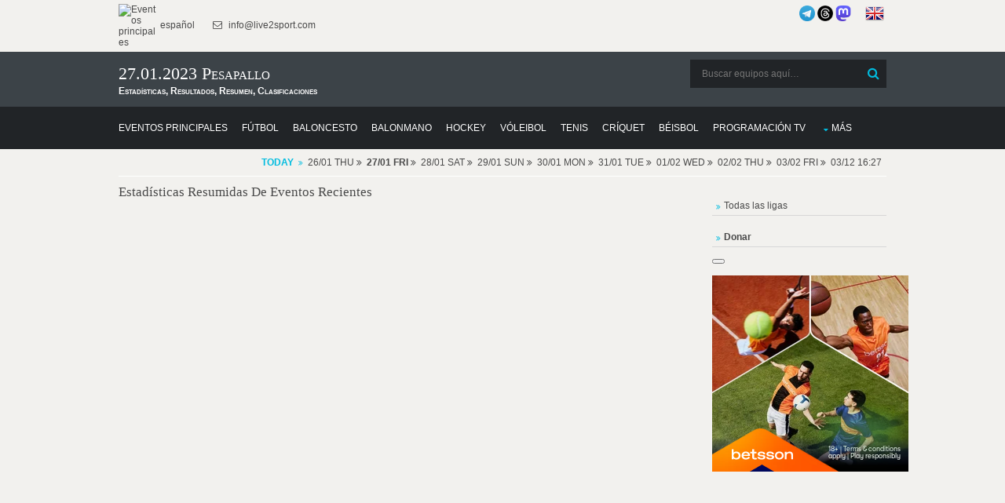

--- FILE ---
content_type: text/html; charset=UTF-8
request_url: https://donnael.com/Pesapallo.php?date_p=2023-01-27
body_size: 7540
content:
<!DOCTYPE html>
<html lang="es" prefix="og: https://ogp.me/ns#">
<head>
<meta http-equiv="Content-Type" content="text/html; charset=utf-8" >
<meta name="msvalidate.01" content="491AEFC456B33D161856682F0FC8C4BD" >
<meta name="p:domain_verify" content="95a9b2e74ac702fdd31aa337241185b0"/>
<meta name="norton-safeweb-site-verification" content="RH3MZ3-C6PALN2L0ZYP6OVS6MK5PGNOL6YY6U1QJFD47KV2EKCRNLCQEURWW5P9A56LL290XHF87KB7BAV22VLTQQBVKN8DJGFNAMZJRRMQU60T9H0A-95GKGWCDHK5F" />
<meta name="copyright" content="Copyright (c) 2010-2025 Live2Sport LLC (LEI: 39905421, DUNS: 52-095-1983)">
<meta name="author" content="Live2Sport LLC (Nazarii Kusyi)">
<meta name="publisher" content="Live2Sport LLC">
<meta name="organization-address" content="UA 79053 Lviv Aivazovskoho St. 22-55">
<meta name="fediverse:creator" content="@nazarini@mastodon.social">
<meta property="og:type" content="sport">
<meta property="og:site_name" content="Donnael Sport">
<meta name="robots" content="follow, index, max-snippet:-1, max-video-preview:-1, max-image-preview:large">

<script type="application/ld+json">
{
  "@context": "https://schema.org",
  "@type": "Organization",
  "name": "Live2Sport LLC",
  "legalName": "Live2Sport LLC",
  "url": "https://donnael.com",
  "logo": "https://live2sport.com/images/Logo1.png",
  "description": "Análisis deportivo, pronósticos y resultados. Creador de un algoritmo matemático único para pronosticar eventos deportivos.",
  "address": {
    "@type": "PostalAddress",
    "streetAddress": "Aivazovskoho St. 22-55",
    "addressLocality": "Lviv",
    "postalCode": "79053",
    "addressCountry": "UA"
  },
  "contactPoint": {
    "@type": "ContactPoint",
    "contactType": "customer service",
    "url": "https://donnael.com/contacts.php"
  },
  "sameAs": [
    "https://donnael.com/about-us.php",
    "https://www.linkedin.com/company/live2sport/", 
    "https://x.com/Live2Sport_com",
	"https://www.threads.com/@live2sport_tips",
    "https://mastodon.social/@nazarini" 
  ],
  "identifier": [
    {
      "@type": "PropertyValue",
      "name": "Legal Entity Identifier (LEI)",
      "value": "39905421"
    },
    {
      "@type": "PropertyValue",
      "name": "D-U-N-S Number",
      "value": "52-095-1983"
    }
  ]
}
</script>

<script>
    if (window.matchMedia('(display-mode: standalone)').matches || window.navigator.standalone === true) {
        var isPWA = 1;
    }else
	{
		var isPWA = 0;
	}	
	</script>
<script async type="application/javascript"
        src="https://news.google.com/swg/js/v1/swg-basic.js">
</script>
<script>
  (self.SWG_BASIC = self.SWG_BASIC || []).push( basicSubscriptions => {
    basicSubscriptions.init({
      type: "NewsArticle",
      isPartOfType: ["Product"],
      isPartOfProductId: "CAowip2fDA:openaccess",
      clientOptions: { theme: "light", lang: "es" },
    });
  });
</script>
<meta name="robots" content="noindex, follow">
<title>Pesapallo  en 27.01.2023 : resultados y estadísticas, momentos destacados, clasificaciones</title>
<meta property="og:title" content="Pesapallo  en 27.01.2023 : resultados y estadísticas, momentos destacados, clasificaciones">		 
<meta name="Description" content="27 de Enero de 2023, Viernes en la Pesapallo: resultados, momentos destacados, clasificaciones" >
<meta property="og:description" content="27 de Enero de 2023, Viernes en la Pesapallo: resultados, momentos destacados, clasificaciones">
<meta property="og:locale" content="es">			 
<meta name="Keywords" content="27.01.2023, 2023-01-27, Pesapallo, cuotas, consejos de apuestas, predicciones, vista previa, puntuaciones, resultados, clasificaciones, h2h, " >
<link rel="canonical" href="https://donnael.com/Pesapallo.php?date_p=2023-01-27" >
	 <link rel="alternate" hreflang="es" href="https://donnael.com/Pesapallo.php?date_p=2023-01-27">
	 <link rel="alternate" hreflang="en" href="https://live2sport.com/Pesapallo.php?date_p=2023-01-27">
	 <meta http-equiv="refresh" content="3600">
<link rel="preload" href="/layout/scripts/jquery.min.js" as="script">
<link rel="preload" href="/layout/scripts/jquery-ui.min.js" as="script">
<link rel="preload" href="/main-page-posts/js/eventlist2.js" as="script">
<link rel="preload" href="/layout/scripts/jquery.mobilemenu.js" as="script">
<link rel="preload" href="/layout/scripts/jquery.placeholder.min.js" as="script">
<link rel="preload" href="/main-page-posts/js/dateFormat.js" as="script">
<link rel="preload" href="/layout/scripts/jquery.backtotop.js" as="script">
<link rel="preload" href="/layout/styles/layout.css" as="style">
<link rel="preload" href="/css/jquery-ui.min.css" as="style">
<link rel="stylesheet" href="/layout/styles/layout.css"  type="text/css" >
<link href="/css/jquery-ui.min.css"  rel="stylesheet" type="text/css" >
<link rel="preload" href="/layout/styles/fonts/fontawesome-webfont.woff2?v=4.5.0" as="font" type="font/woff2" crossorigin> 
<script defer src="/index.js"></script>
<script src="/layout/scripts/jquery.min.js"></script>
<link rel="manifest" href="/manifest.json">
<meta name="theme-color" content="#FFFFFF">
<link rel="apple-touch-icon" href="/images/icons-192.png">
<script  defer src="/layout/scripts/jquery-ui.min.js"></script>
<meta name="viewport" content="width=device-width, initial-scale=1.0, maximum-scale=5.0">
<!-- Clarity tracking code for https://donnael.com/ -->
<script >
  var top_leagues_by_day ='';
</script>
<script >
    (function(c,l,a,r,i,t,y){
        c[a]=c[a]||function(){(c[a].q=c[a].q||[]).push(arguments)};
        t=l.createElement(r);t.async=1;t.src="https://www.clarity.ms/tag/"+i;
        y=l.getElementsByTagName(r)[0];y.parentNode.insertBefore(t,y);
    })(window, document, "clarity", "script", "9s9mq1dz9o");
</script>
<script>
function closestickyAds()
{
  var v = document.getElementById("foxads");
  v.style.display = "none";
}
</script>
<script async src="https://pagead2.googlesyndication.com/pagead/js/adsbygoogle.js?client=ca-pub-3255796153886915" crossorigin="anonymous"></script> <style>
        #content_all {
            max-height: 500px;
            overflow: hidden;
            position: relative;
        }
        #showMore_all {
            display: block;
            text-align: center;
            margin-top: 10px;
            cursor: pointer;
            color: blue;
            text-decoration: underline;
        }
    </style>
</head>
<body >
<div class="wrapper row0">
  <div id="topbar" class="hoc clear"> 
    
    <div class="fl_left">
      <ul class="nospace inline pushright">
        <li><a href="https://donnael.com/" ><img alt="Eventos principales" src="https://live2sport.com/images/Logo1.png" style="width:50px" /> español</a> </li>
        <li><i class="fa fa-envelope-o"></i> info@live2sport.com</li>
      </ul>
    </div>
    <div class="fl_right">
	    
	
      <ul class="nospace inline pushright">
        <li>
		<a href="https://t.me/live2sport" title="Somos en Telegram"><img alt="Somos en Telegram" src="/images/telegram_blue.png" style="width:20px" /></a>
		<a href="https://www.threads.net/@live2sport_tips" title="Somos en Threads" target=_blank><img alt="Somos en Threads" src="/images/threads3.png" style="width:20px"></a>
		<a rel="me" href="https://mastodon.social/@nazarini" title="Somos en Mastodon" target=_blank><img alt="Somos en Mastodon" src="/images/mastodon.png" style="width:20px"></a>
		&nbsp;&nbsp;&nbsp;&nbsp;
		<a href="https://live2sport.com/Pesapallo.php?date_p=2023-01-27" ><img alt="English Version" src="https://donnael.com/images/flags/united-kingdom.png"/ class=no_pwa >&nbsp;<strong class=no_pwa></strong></a></li>
       
      </ul>
    </div>
    
  </div>
</div>
<div class="wrapper row1">
  <header id="header" class="hoc clear"> 
     <div id="logo" class="fl_left">
      <h1>27.01.2023 Pesapallo</h1><strong>Estadísticas, Resultados, Resumen, Clasificaciones</strong></div>
    <div id="search" class="fl_right">
	<form class="clear" method="get" action="/">
		  <fieldset>
			<legend>Buscar:</legend>
			<input type="search" name="s" value="" placeholder="Buscar equipos aquí&hellip;">
			<button class="fa fa-search" type="submit" title="Buscar"><em>Buscar</em></button>
		  </fieldset>
		</form>
		 <!--<a href="https://t.me/live2sport" ><img alt="We are in Telegram" src="/images/telegram_blue.png" style="width:40px" /></a>-->
	 <!--<a href="https://play.google.com/store/apps/details?id=com.donnael.twa" class='no_pwa' ><img alt="Get it on Google Play" src="https://play.google.com/intl/en_us/badges/static/images/badges/en_badge_web_generic.png" style="width:180px" /></a>-->
    </div>
   </header>
</div>
<div class="wrapper row2">
  <nav id="mainav" class="hoc clear"> 
    <ul class="clear">
	<li ><a href="https://donnael.com?date_p=2023-01-27" ><span>Eventos principales</span></a></li>
      <li ><a href="/Soccer.php?date_p=2023-01-27" ><span>Fútbol</span></a></li>
       <li ><a href="/Basketball.php?date_p=2023-01-27" ><span>Baloncesto</span></a></li>
       <li ><a href="/Handball.php?date_p=2023-01-27" ><span>Balonmano</span></a></li>
       <li ><a href="/Hockey.php?date_p=2023-01-27" ><span>Hockey</span></a></li>
       <li ><a href="/Volleyball.php?date_p=2023-01-27" ><span>Vóleibol</span></a></li>
       <li ><a href="/Tennis.php?date_p=2023-01-27" ><span>Tenis</span></a></li>
       <li ><a href="/Cricket.php?date_p=2023-01-27" ><span>Críquet</span></a></li>
       <li ><a href="/Baseball.php?date_p=2023-01-27" ><span>Béisbol</span></a></li>
	   <li ><a href="/TV-Channels.php" ><span>Programación TV</span></a></li>
	   <li ><a class="drop" href="#">Más</a>
        <ul>
          <li ><a href="/Futsal.php?date_p=2023-01-27" ><span>Fútbol sala</span></a></li>
			<li ><a href="/American-Football.php?date_p=2023-01-27" ><span>Fútbol Americano</span></a></li>
            <li ><a href="/Rugby-Union.php?date_p=2023-01-27" ><span>Rugby Unión</span></a></li>
			<li ><a href="/Rugby-League.php?date_p=2023-01-27" ><span>Rugby Liga</span></a></li>
            <li ><a href="/Boxing.php?date_p=2023-01-27" ><span>Boxeo</span></a></li>
			<li ><a href="/MMA.php?date_p=2023-01-27" ><span>Artes Marciales Mixtas</span></a></li>
            <li ><a href="/Snooker.php?date_p=2023-01-27" ><span>Snooker</span></a></li>
			<li ><a href="/Floorball.php?date_p=2023-01-27" ><span>Floorball</span></a></li>
			<li ><a href="/eSports.php?date_p=2023-01-27" ><span>eSports</span></a></li>
            <li ><a href="/Australian-Football.php?date_p=2023-01-27" ><span>Fútbol Australiano</span></a></li>
            <li ><a href="/Arena-Football.php?date_p=2023-01-27" ><span>Fútbol de Arena</span></a></li>
            <li ><a href="/Canadian-Football.php?date_p=2023-01-27" ><span>Fútbol Canadiense</span></a></li>
			<li ><a href="/Bandy.php?date_p=2023-01-27" ><span>Bandy</span></a></li>
			<li ><a href="/Darts.php?date_p=2023-01-27" ><span>Dardos</span></a></li>
			<li ><a href="/Badminton.php?date_p=2023-01-27" ><span>Bádminton</span></a></li>
			<li ><a href="/Table-Tennis.php?date_p=2023-01-27" ><span>Tenis de Mesa</span></a></li>
			<li ><a href="/Water-Polo.php?date_p=2023-01-27" ><span>Polo Acuático</span></a></li>
			<li ><a href="/Beach-Soccer.php?date_p=2023-01-27" ><span>Futbol Playa</span></a></li>
            <li class="active"><a href="/Pesapallo.php?date_p=2023-01-27" ><span>Pesapallo</span></a></li>
		</ul>
	</li>
	</ul>
	</nav>
   </div>
<script  src="/main-page-posts/js/eventlist2.js"></script>
<script  src="/main-page-posts/js/dateFormat.js"></script>
<div class="wrapper row3">
 <div id="header_list_div" ></div>
 </div>
<div class="wrapper row3">
  <main class="hoc container clear"> 
    <!-- main body -->
    <div class="content three_quarter first">
	<!--<div class="content">--><div id="main_list_div"></div>
<script>var leagues_post="";
    document.cookie="offset=" + ( (new Date()).getTimezoneOffset()*60)*(-1)-7200;
	</script>
	<script>
var d = new Date(); 
var dtz = -(d.getTimezoneOffset())/60;
function setCookie (name, value, expires, path, domain, secure) {
      document.cookie = name + "=" + escape(value) +
        ((expires) ? "; expires=" + expires : "") +
        ((path) ? "; path=" + path : "") +
        ((domain) ? "; domain=" + domain : "") +
        ((secure) ? "; secure" : "");
}
setCookie("offset", dtz);
</script>


   
	  <script>jQuery('#header_list_div').prepend('<div id="breadcrumb" class="hoc clear"><ul><li><a href="/Pesapallo.php" ><strong>Today</strong></a></li><li>26/01 Thu <span class="fa fa-angle-double-right"></span></li><li><span style="font-weight:bold;">27/01 Fri</span> <span class="fa fa-angle-double-right"></span></li><li>28/01 Sat <span class="fa fa-angle-double-right"></span></li><li>29/01 Sun <span class="fa fa-angle-double-right"></span></li><li>30/01 Mon <span class="fa fa-angle-double-right"></span></li><li>31/01 Tue <span class="fa fa-angle-double-right"></span></li><li>01/02 Wed <span class="fa fa-angle-double-right"></span></li><li>02/02 Thu <span class="fa fa-angle-double-right"></span></li><li>03/02 Fri <span class="fa fa-angle-double-right"></span></li><li>03/12 16:27</li></ul><div style="clear:both"></div></div>');  jQuery('#header_list_div').prepend(""); </script>
  <style>
        #content_all {
            max-height: 500px;
            overflow: hidden;
            position: relative;
        }
        #showMore_all {
            display: block;
            text-align: center;
            margin-top: 10px;
            cursor: pointer;
            color: blue;
            text-decoration: underline;
        }
    </style>
 <div id='oldData'></div><script>getEventsList('live2sport.com', 0, '2023-01-27 12:00:00', '37', '','2','0','-5','',null,'2025-12-03',"",'',0,"","","","US")</script>
		 <script src='/main-page-posts/ajax_script.js' event_title='' video='' country='US'></script><div id="main_list_div_sub" ></div>
    </div>
	<div class="sidebar one_quarter">
	  <nav class="sdb_holder" id='country_menu' style="margin-bottom:15px">
	   </nav>
	   	   <nav class="sdb_holder" id='country_menu1' style="margin-bottom:15px">
	   <ul >
        <li>
	   <a href="/Pesapallo.php/sitemap/1/">Todas las ligas</a></li>		  </li>
		 </ul>
	   </nav>
	   	   <nav class="sdb_holder" id='country_menu2' style="margin-bottom:15px">
	   <ul >
        <li>
	       <a href="https://donnael.com/donate.php"><b>Donar</b></a>
		  </li>
		 </ul>
	   </nav>
	  <button swg-standard-button="contribution" style="margin-bottom:15px"></button>
     <div class="timer1" style="height:600px">	   
	   <div class='no_pwa'><script src="https://c.bannerflow.net/a/66d0843ce718613beb768896?did=657fff592225a91f2b2e2296&deeplink=on&adgroupid=66d0843ce718613beb768898&redirecturl=https://record.betsson.com/_evSYsaUt0WoyoaeXdTGGK0bYyhSrXfpe/1/&media=208745&campaign=1" async></script></div><br>
	  
	  </div>
	</div>
    <!-- / main body -->
    <div class="clear"></div>
  </main>
</div>
<div class="wrapper row4 bgded overlay" >
	  <footer id="footer" class="hoc clear"> 
		<br>
		<div class="group">
		  <div class="one_third first" style="display:block">
			<h6 class="title">Principales Consejos Deportivos Hoy</h6><a href='/Soccer.php/English_Premier_League/1/'>English Premier League</a><br><a href='/Soccer.php/Spanish_LaLiga/1/'>Spanish LaLiga</a><br><a href='/Basketball.php/NBA/1/'>NBA</a><br><a href='/Cricket.php/The_Ashes/1/'>The Ashes</a><br><a href='/Soccer.php/FIFA_Arab_Cup/1/'>FIFA Arab Cup</a><br><a href='/Hockey.php/NHL/1/'>NHL</a><br><a href='/Soccer.php/German_DFB_Pokal/1/'>German DFB Pokal</a><br><a href='/Soccer.php/Mexican_Liga_MX/1/'>Mexican Liga MX</a><br><a href='/Handball.php/EHF_Champions_League/1/'>EHF Champions League</a><br><a href='/Hockey.php/Champions_League_Ice_Hockey/1/'>Champions League Ice Hockey</a><br> </div>
		  
		  
		  <div class="one_third" style="display:block">
			<h6 class="title">Principales Eventos en Vivo Hoy</h6><a href='https://donnael.com/Soccer.php/Burnley/Crystal-Palace/92889/'>Burnley - Crystal Palace</a><br><a href='https://donnael.com/Soccer.php/Arsenal/Brentford/1463046/'>Arsenal - Brentford</a><br><a href='https://donnael.com/Soccer.php/Wolverhampton-Wanderers/Nottingham-Forest/192098/'>Wolverhampton Wanderers - Nottingham Forest</a><br><a href='https://donnael.com/Soccer.php/Brighton-&-Hove-Albion/Aston-Villa/897866/'>Brighton & Hove Albion - Aston Villa</a><br><a href='https://donnael.com/Soccer.php/Liverpool/Sunderland/201921/'>Liverpool - Sunderland</a><br><a href='https://donnael.com/Soccer.php/Leeds-United/Chelsea/199081/'>Leeds United - Chelsea</a><br><a href='https://donnael.com/Soccer.php/Athletic-Bilbao/Real-Madrid/111497/'>Athletic Bilbao - Real Madrid</a><br><a href='https://donnael.com/Soccer.php/Algeria/Sudan/2236539/'>Algeria - Sudan</a><br><a href='https://donnael.com/Soccer.php/Iraq/Bahrain/205472/'>Iraq - Bahrain</a><br><a href='https://donnael.com/Soccer.php/Jordan/United-Arab-Emirates/2094565/'>Jordan - United Arab Emirates</a><br></div><div class="one_third" style="display:block">
						<h6 class="title">&nbsp;</h6><a href='https://donnael.com/Basketball.php/Orlando-Magic/San-Antonio-Spurs/182525/'>Orlando Magic - San Antonio Spurs</a><br><a href='https://donnael.com/Basketball.php/Indiana-Pacers/Denver-Nuggets/80862/'>Indiana Pacers - Denver Nuggets</a><br><a href='https://donnael.com/Basketball.php/Cleveland-Cavaliers/Portland-Trail-Blazers/194457/'>Cleveland Cavaliers - Portland Trail Blazers</a><br><a href='https://donnael.com/Basketball.php/Atlanta-Hawks/Los-Angeles-Clippers/109942/'>Atlanta Hawks - Los Angeles Clippers</a><br><a href='https://donnael.com/Basketball.php/New-York-Knicks/Charlotte-Hornets/231540/'>New York Knicks - Charlotte Hornets</a><br><a href='https://donnael.com/Basketball.php/Houston-Rockets/Sacramento-Kings/100607/'>Houston Rockets - Sacramento Kings</a><br><a href='https://donnael.com/Basketball.php/Milwaukee-Bucks/Detroit-Pistons/77038/'>Milwaukee Bucks - Detroit Pistons</a><br><a href='https://donnael.com/Basketball.php/Chicago-Bulls/Brooklyn-Nets/70447/'>Chicago Bulls - Brooklyn Nets</a><br><a href='https://donnael.com/Basketball.php/Dallas-Mavericks/Miami-Heat/199288/'>Dallas Mavericks - Miami Heat</a><br><a href='https://donnael.com/Cricket.php/Australia/England/305739/'>Australia - England</a><br> </div>
		</div>
	  </footer>
	</div><div class="wrapper row5">
  <div id="social" class="hoc clear"> 
    <div class="one_half first">
      <h6 class="title">Redes Sociales</h6>
      <ul class="faico clear">
        <li><a class="faicon-facebook" href="https://www.facebook.com/live2sport/?fref=ts" title="facebook" target=_blank><i class="fa fa-facebook"></i></a></li>
		<li><a class="faicon-twitter" href="https://twitter.com/Live2Sport_com" title="twitter" target=_blank><i class="fa fa-twitter"></i></a></li>
		<li><a class="faicon-linkedin" href="https://www.linkedin.com/in/nazarii-kusyi/"  title="linkedin" target=_blank><i class="fa fa-linkedin"></i></a></li>
		<li><a class="faicon-pinterest" href="https://www.pinterest.com/donnaelcom/"><i class="fa fa-pinterest" target=_blank></i></a></li>
		<li><a class="faicon-youtube" href="https://www.youtube.com/@Live2Sport_com/videos"><i class="fa fa-youtube" target=_blank></i></a></li>
		<li><a class="faicon-tumblr" href="https://www.tumblr.com/blog/live2sport-tips"><i class="fa fa-tumblr" target=_blank></i></a></li>
		<li><a href="https://t.me/live2sport" title="telegram" target=_blank><img alt="Somos en Telegram" src="/images/telegram.png" style="width:20px" /></a></li>
		<li><a href="https://www.threads.net/@live2sport_tips" title="threads" target=_blank><img alt="Somos en Threads" src="/images/threads.png" style="width:20px"></a></li>
		<li><a class="faicon-rss" href="/feed.php" target=_blank><i class="fa fa-rss"></i></a></li>
		 </ul>
		 <div style='margin-left:-8px'>
		 <a href="https://play.google.com/store/apps/details?id=com.donnael.twa" class='no_pwa' ><img alt="Disponible en Google Play" src="https://play.google.com/intl/en_us/badges/static/images/badges/en_badge_web_generic.png" style="width:140px" /></a>
         <a href="https://www.microsoft.com/store/apps/9PN293R4BKM7" class='no_pwa' ><img alt="Disponible en Microsoft Store" src="https://donnael.com/images/microsoft.png" style="width:130px" /></a>
         </div>
	</div>
    <div class="one_half">
	   <img alt="play responsible" src="/images/play-responsible-18.png"   style="width:180px;height:45px;padding-bottom:8px" ><br>
	  <a href="https://www.gamstop.co.uk/" target="_blank" rel="nofollow" target=_blank><img alt="gams top" class="wp-image-678814" src="https://donnael.com/images/gamstop.png" style="width:180px;height:32px;padding-bottom:8px"></a>
      <br><a href="https://www.gambleaware.org/" target="_blank" rel="nofollow"><img alt="be gamble aware" class="alignnone size-medium wp-image-277806" src="https://donnael.com/images/gambleaware.png" style="width:220px;"></a><br>
	  </div>
	     </div>
</div>
<div class="wrapper row6">
  <div id="copyright" class="hoc clear"> 
    <p class="fl_left">Derechos de autor &copy; 2010-2025 <br> Todos los derechos reservados - Donnael Sport (Live2Sport)<br>
	  <a href="https://certify.gpwa.org/verify/es/donnael.com/" onclick="return GPWAVerificationPopup(this)" id="GPWASeal"><img src="https://certify.gpwa.org/seal/es/donnael.com/"  onError="this.width=0; this.height=0;"  border="0" /></a>
	 </p>
    <p class="fl_right"> <a href="https://donnael.com/betting-strategy-tools.php">Herramientas de Apuestas y Estrategia</a> | <a href="https://donnael.com/terms-conditions.php">Términos y condiciones</a><br> <a href="https://donnael.com/privacy-policy.php">Política de privacidad</a> |  <a href="https://donnael.com/about-us.php">Sobre nosotros</a> | <a href="https://donnael.com/contacts.php">Contacto</a> <br> <a href="https://donnael.com/donate.php">Donar</a> 
	| <a href="https://live2sport.com/Pesapallo.php?date_p=2023-01-27" class=no_pwa>English Version<strong class=no_pwa></strong></a>		| <a href="/Pesapallo.php/sitemap/1/">Todas las Ligas de Pesapallo</a>				</p>
	 <!-- Default Statcounter code for donnael.com
https://donnael.com/ -->
<script type="text/javascript">
var sc_project=7414147; 
var sc_invisible=1; 
var sc_security="abe9206e"; 
</script>
<script type="text/javascript"
src="https://www.statcounter.com/counter/counter.js"
async></script>
<noscript><div class="statcounter"><a title="Web Analytics"
href="https://statcounter.com/" target="_blank"><img
class="statcounter"
src="https://c.statcounter.com/7414147/0/abe9206e/1/"
alt="Web Analytics"
referrerPolicy="no-referrer-when-downgrade"></a></div></noscript>
<!-- End of Statcounter Code -->
<!-- Google tag (gtag.js) -->
<script async src="https://www.googletagmanager.com/gtag/js?id=G-67J3FCCWQR"></script>
<script>
  window.dataLayer = window.dataLayer || [];
  function gtag(){dataLayer.push(arguments);}
  gtag('js', new Date());
  gtag('config', 'G-67J3FCCWQR');
</script>
</div>
</div>
<a id="backtotop" href="#top"><i class="fa fa-chevron-up"></i></a>
<!-- JAVASCRIPTS -->
<script src="/layout/scripts/jquery.backtotop.js"></script>
<script src="/layout/scripts/jquery.mobilemenu.js"></script>
<!-- IE9 Placeholder Support -->
<script src="/layout/scripts/jquery.placeholder.min.js"></script>
<!-- / IE9 Placeholder Support -->
<script>
		if (isPWA === 1) {
			var noPWAElements = document.querySelectorAll('.no_pwa');
			for (var i = 0; i < noPWAElements.length; i++) {
				noPWAElements[i].style.display = 'none';
			}
		}
		</script>
		
    <script>
        document.getElementById("showMore_all").addEventListener("click", function() {
            document.getElementById("content_all").style.maxHeight = "none";
            this.style.display = "none";
        });
    </script>
  
<!--<div id="foxads">
  <div class='sticky-ads' id='sticky-ads'>
    <div class='sticky-ads-close'><button id="foxCloseBtn" onclick="closestickyAds();">X</button></div>
    <div class='sticky-ads-content'>
		<a href="" target="_blank" rel="nofollow"><img alt="betinasia"  src="https://img.donnael.com/image/banners/betinasia_320_100.jpg" style="width:320px;height:100px"></a>
	 </div>
	</div>
</div>-->
</body>
</html>

--- FILE ---
content_type: text/html; charset=UTF-8
request_url: https://donnael.com/schedule.php?date=2023-01-27%2012:00:00&one_link_team_to_team=1&site_url=live2sport.com&dating=0&year1=&sport=37&league=&event_id=0&team_for_list=&empty_league=0&channel=&callback=jQuery2200001139849740842136_1764779248808&method=GET&gzip=true&_=1764779248809
body_size: -10
content:
jQuery2200001139849740842136_1764779248808({"":[]})

--- FILE ---
content_type: text/html; charset=UTF-8
request_url: https://donnael.com/schedule.php?date=2023-01-27%2012:00:00&one_link_team_to_team=1&site_url=live2sport.com&dating=0&year1=undefined&sport=37&league=&event_id=0&team_for_list=&empty_league=1&channel=undefined&callback=jQuery2200001139849740842136_1764779248808&method=GET&gzip=true&_=1764779248810
body_size: 21623
content:
jQuery2200001139849740842136_1764779248808({"pesapallo":[{"href":"#","year1":"undefined","event":" - ","team_home_full":"Sotkamon Jymy","team_away_full":"Manse PP","team_home":"Sotkamon Jymy","team_away":"Manse PP","event_full":"Sotkamon Jymy - Manse PP","event_full1":"Sotkamon-Jymy---Manse-PP","event_full2":"Sotkamon-Jymy---Manse-PP","time":"September 19, 2025 09:00:00","league":"Finnish Superpesis","league_id":"3680482","get_bet365_link":null,"get_pinnacle_link":"","coeff":"2","url_name_OP":"\/pesapallo\/finland\/superpesis","odds_url":"\/pesapallo\/finland\/superpesis\/sotkamon-jymy-sojy-manse-tampere-zROIldE8\/","scores":"0:1 (1:1, 4:6)","scores1":"0:1","event_info":"Manse Tampere leads series 2-0. 3rd leg.","ou_total":"","score_handicap":"","team_home_name2":"SoJy","team_away_name2":"Manse PP","participant_rank_team":null,"participant_rank_h":"","participant_rank_a":"","flag_country_home":"finland.png","flag_country_away":"finland.png","flag_country_team":null,"field_venue":"Terrafame Stadium (Sotkamo)","field_capacity":"","field_tv_channel":"Ruutu+ (Fin)","tournament_header_country":"Play Offs - Final","field_538":"","sporttype_id":"37","sport_name":"pesapallo","live":null,"extra_score":null,"bet_koef":["5","5","-1","3","2","4","3.6","2.62","2.12","3.6","2.62","2.12","bovada","bovada","bovada","0","0","0","0","2","2","3","4"],"bet_koef_avg_percent":{"1":4.3,"0":2.91,"2":1.935,"3":0},"percent":[31.4,21.3,47.3],"percent_initially":{"6":24.6,"7":33.7,"8":41.7},"percent_ML_num":{"2":46.8,"0":30,"1":21.9},"highlights_url":"","youtube_url":"","count_bets":2,"extra_info":null,"id_fields":"3497036","live_score":false,"update_score":null,"info_trend_match":null,"event_prediction":"","oddsportal_prediction":["",""],"oddsportal_prediction_best_roi_users":["",""],"prediction_ML":["",""],"score_prediction":"","info_trend_match_marga":null,"marga_initially":0.13115528029830203,"count_users_predictions":0,"search":"","oddsportal_prediction_algo":["",""],"events_link_bet365":"","events_link_bwin":"","events_link_whill":"","events_link_bfair":"","events_link_unibet":"","events_link_sportsbet":"","events_link_bet_at_home":"","events_link_1xbet":"","events_highlights":"","events_youtube":"","event_id":"3496408","first_event_team_to_team":"2119102","country":"finland","team_home_logo":"Pesapallo_Finland_SoJy.png","team_away_logo":"Pesapallo_Finland_Manse_PP.png"},{"href":"#","year1":"undefined","event":" - ","team_home_full":"Kouvolan Pallonlyojat","team_away_full":"Vimpelin Veto Pesapallo","team_home":"Kouvolan Pallonlyojat","team_away":"Vimpelin Veto","event_full":"Kouvolan Pallonlyojat - Vimpelin Veto","event_full1":"Kouvolan-Pallonlyojat---Vimpelin-Veto","event_full2":"Kouvolan-Pallonlyojat---Vimpelin-Veto","time":"September 14, 2025 08:00:00","league":"Finnish Superpesis","league_id":"3680482","get_bet365_link":null,"get_pinnacle_link":"","coeff":"2","url_name_OP":"\/pesapallo\/finland\/superpesis","odds_url":"\/pesapallo\/finland\/superpesis\/kouvolan-pallonlyojat-kpl-vimpelin-veto-vive-088csE6r\/","scores":"2:0 (3:2, 5:0)","scores1":"2:0","event_info":"1st leg result: 0-2. 2nd leg.","ou_total":"","score_handicap":"","team_home_name2":"KPL","team_away_name2":"ViVe","participant_rank_team":null,"participant_rank_h":"","participant_rank_a":"","flag_country_home":"finland.png","flag_country_away":"finland.png","flag_country_team":null,"field_venue":"KSS Energia Areena (Kouvola)","field_capacity":"","field_tv_channel":"Ruutu+ (Fin)","tournament_header_country":"Play Offs - 3rd place","field_538":"","sporttype_id":"37","sport_name":"pesapallo","live":null,"extra_score":null,"bet_koef":["5","5","-3","-1","1","2","2.36","2.65","3.25","2.36","2.65","3.25","bovada","bovada","bovada","1","1","1","1","1","1","5","4"],"bet_koef_avg_percent":{"1":2.36,"0":2.65,"2":3.25,"3":0},"percent":[34,38.2,27.8],"percent_initially":{"6":38.2,"7":34,"8":27.8},"percent_ML_num":{"2":33.1,"0":28.6,"1":32.1},"highlights_url":"","youtube_url":"","count_bets":1,"extra_info":null,"id_fields":"3492255","live_score":false,"update_score":null,"info_trend_match":null,"event_prediction":"","oddsportal_prediction":["",""],"oddsportal_prediction_best_roi_users":["",""],"prediction_ML":["",""],"score_prediction":"","info_trend_match_marga":null,"marga_initially":0.1087796118176676,"count_users_predictions":0,"search":"","oddsportal_prediction_algo":["",""],"events_link_bet365":"","events_link_bwin":"","events_link_whill":"","events_link_bfair":"","events_link_unibet":"","events_link_sportsbet":"","events_link_bet_at_home":"","events_link_1xbet":"","events_highlights":"","events_youtube":"","event_id":"3491627","first_event_team_to_team":"542916","country":"finland","team_home_logo":"Pesapallo_Finland_KPL.png","team_away_logo":"Pesapallo_Finland_ViVe.png"},{"href":"#","year1":"undefined","event":" - ","team_home_full":"Manse PP","team_away_full":"Sotkamon Jymy","team_home":"Manse PP","team_away":"Sotkamon Jymy","event_full":"Manse PP - Sotkamon Jymy","event_full1":"Manse-PP---Sotkamon-Jymy","event_full2":"Manse-PP---Sotkamon-Jymy","time":"September 14, 2025 08:00:00","league":"Finnish Superpesis","league_id":"3680482","get_bet365_link":null,"get_pinnacle_link":"","coeff":"2","url_name_OP":"\/pesapallo\/finland\/superpesis","odds_url":"\/pesapallo\/finland\/superpesis\/manse-tampere-sotkamon-jymy-sojy-h2aYtpe2\/","scores":"2:0 (2:0, 2:0)","scores1":"2:0","event_info":"Manse Tampere leads series 1-0. 2nd leg.","ou_total":"","score_handicap":"","team_home_name2":"Manse PP","team_away_name2":"SoJy","participant_rank_team":null,"participant_rank_h":"","participant_rank_a":"","flag_country_home":"finland.png","flag_country_away":"finland.png","flag_country_team":null,"field_venue":"Kaupin pesapallostadion (Tampere)","field_capacity":"","field_tv_channel":"Ruutu+ (Fin)","tournament_header_country":"Play Offs - Final","field_538":"","sporttype_id":"37","sport_name":"pesapallo","live":null,"extra_score":null,"bet_koef":["5","5","3","1","4","3","2.31","2.7","3.3","2.31","2.7","3.3","bovada","bovada","bovada","1","1","1","1","1","1","5","4"],"bet_koef_avg_percent":{"1":2.31,"0":2.7,"2":3.3,"3":0},"percent":[33.5,39.1,27.4],"percent_initially":{"6":39.1,"7":33.5,"8":27.4},"percent_ML_num":{"2":23.8,"0":29.1,"1":45},"highlights_url":"","youtube_url":"","count_bets":1,"extra_info":null,"id_fields":"3492254","live_score":false,"update_score":null,"info_trend_match":null,"event_prediction":"","oddsportal_prediction":["",""],"oddsportal_prediction_best_roi_users":["",""],"prediction_ML":["",""],"score_prediction":"","info_trend_match_marga":null,"marga_initially":0.10630110630110634,"count_users_predictions":0,"search":"","oddsportal_prediction_algo":["",""],"events_link_bet365":"","events_link_bwin":"","events_link_whill":"","events_link_bfair":"","events_link_unibet":"","events_link_sportsbet":"","events_link_bet_at_home":"","events_link_1xbet":"","events_highlights":"","events_youtube":"","event_id":"3491626","first_event_team_to_team":"2129137","country":"finland","team_home_logo":"Pesapallo_Finland_Manse_PP.png","team_away_logo":"Pesapallo_Finland_SoJy.png"},{"href":"#","year1":"undefined","event":" - ","team_home_full":"Manse PP Women","team_away_full":"Porin Pesakarhut","team_home":"Manse PP","team_away":"Porin Pesakarhut","event_full":"Manse PP - Porin Pesakarhut","event_full1":"Manse-PP---Porin-Pesakarhut","event_full2":"Manse-PP---Porin-Pesakarhut","time":"September 13, 2025 09:00:00","league":"Finnish Superpesis Women","league_id":"3680483","get_bet365_link":null,"get_pinnacle_link":"","coeff":"1","url_name_OP":"\/pesapallo\/finland\/superpesis-women","odds_url":"\/pesapallo\/finland\/superpesis-women\/manse-pp-pesakarhut-pori-n1zYMuam\/","scores":"1:0 (3:2, 2:2)","scores1":"1:0","event_info":"Manse PP leads series 2-1. 4th leg.","ou_total":"","score_handicap":"","team_home_name2":"Manse","team_away_name2":"Pesakarhut","participant_rank_team":null,"participant_rank_h":"","participant_rank_a":"","flag_country_home":"finland.png","flag_country_away":"finland.png","flag_country_team":null,"field_venue":"","field_capacity":"","field_tv_channel":"Ruutu+ (Fin)","tournament_header_country":"Play Offs - Final","field_538":"","sporttype_id":"37","sport_name":"pesapallo","live":null,"extra_score":null,"bet_koef":["5","5","0","3","2","4","2.75","2.5","2.9","2.75","2.5","2.9","bovada","bovada","bovada","1","1","1","1","3","3","4","3"],"bet_koef_avg_percent":{"1":2.75,"0":2.5,"2":2.9,"3":0},"percent":[36.1,32.8,31.1],"percent_initially":{"6":32.8,"7":36.1,"8":31.1},"percent_ML_num":{"2":28.5,"0":39.4,"1":35.8},"highlights_url":"","youtube_url":"","count_bets":1,"extra_info":null,"id_fields":"3490616","live_score":false,"update_score":null,"info_trend_match":null,"event_prediction":"","oddsportal_prediction":["",""],"oddsportal_prediction_best_roi_users":["",""],"prediction_ML":["",""],"score_prediction":"","info_trend_match_marga":null,"marga_initially":0.10846394984326024,"count_users_predictions":0,"search":"","oddsportal_prediction_algo":["",""],"events_link_bet365":"","events_link_bwin":"","events_link_whill":"","events_link_bfair":"","events_link_unibet":"","events_link_sportsbet":"","events_link_bet_at_home":"","events_link_1xbet":"","events_highlights":"","events_youtube":"","event_id":"3489988","first_event_team_to_team":"547764","country":"finland","team_home_logo":"Pesapallo_W_Finland_Mansen_Rapsa.png","team_away_logo":"Pesapallo_W_Finland_Pesakarhut.png"},{"href":"#","year1":"undefined","event":" - ","team_home_full":"Vimpelin Veto Pesapallo","team_away_full":"Kouvolan Pallonlyojat","team_home":"Vimpelin Veto","team_away":"Kouvolan Pallonlyojat","event_full":"Vimpelin Veto - Kouvolan Pallonlyojat","event_full1":"Vimpelin-Veto---Kouvolan-Pallonlyojat","event_full2":"Vimpelin-Veto---Kouvolan-Pallonlyojat","time":"September 13, 2025 08:00:00","league":"Finnish Superpesis","league_id":"3680482","get_bet365_link":null,"get_pinnacle_link":"","coeff":"2","url_name_OP":"\/pesapallo\/finland\/superpesis","odds_url":"\/pesapallo\/finland\/superpesis\/vimpelin-veto-vive-kouvolan-pallonlyojat-kpl-riSQnzqL\/","scores":"2:0 (5:1, 3:0)","scores1":"2:0","event_info":"1st leg.","ou_total":"","score_handicap":"","team_home_name2":"ViVe","team_away_name2":"KPL","participant_rank_team":null,"participant_rank_h":"","participant_rank_a":"","flag_country_home":"finland.png","flag_country_away":"finland.png","flag_country_team":null,"field_venue":"Saarikentta (Vimpeli)","field_capacity":"","field_tv_channel":"Ruutu+ (Fin)","tournament_header_country":"Play Offs - 3rd place","field_538":"","sporttype_id":"37","sport_name":"pesapallo","live":null,"extra_score":null,"bet_koef":["5","5","-1","-1","2","2","2.85","2.65","2.65","2.85","2.65","2.65","bovada","bovada","bovada","0","0","0","0","1","1","4","4"],"bet_koef_avg_percent":{"1":2.85,"0":2.65,"2":2.65,"3":0},"percent":[34.1,31.7,34.1],"percent_initially":{"6":31.7,"7":34.1,"8":34.1},"percent_ML_num":{"2":36.6,"0":31.8,"1":29.5},"highlights_url":"","youtube_url":"","count_bets":1,"extra_info":null,"id_fields":"3490970","live_score":false,"update_score":null,"info_trend_match":null,"event_prediction":"","oddsportal_prediction":["",""],"oddsportal_prediction_best_roi_users":["",""],"prediction_ML":["",""],"score_prediction":"","info_trend_match_marga":null,"marga_initially":0.10559417411453165,"count_users_predictions":0,"search":"","oddsportal_prediction_algo":["",""],"events_link_bet365":"","events_link_bwin":"","events_link_whill":"","events_link_bfair":"","events_link_unibet":"","events_link_sportsbet":"","events_link_bet_at_home":"","events_link_1xbet":"","events_highlights":"","events_youtube":"","event_id":"3490342","first_event_team_to_team":"391517","country":"finland","team_home_logo":"Pesapallo_Finland_ViVe.png","team_away_logo":"Pesapallo_Finland_KPL.png"},{"href":"#","year1":"undefined","event":" - ","team_home_full":"Sotkamon Jymy","team_away_full":"Manse PP","team_home":"Sotkamon Jymy","team_away":"Manse PP","event_full":"Sotkamon Jymy - Manse PP","event_full1":"Sotkamon-Jymy---Manse-PP","event_full2":"Sotkamon-Jymy---Manse-PP","time":"September 13, 2025 06:30:00","league":"Finnish Superpesis","league_id":"3680482","get_bet365_link":null,"get_pinnacle_link":"","coeff":"2","url_name_OP":"\/pesapallo\/finland\/superpesis","odds_url":"\/pesapallo\/finland\/superpesis\/sotkamon-jymy-sojy-manse-tampere-pxdQr6Qk\/","scores":"0:1 (0:1, 1:1)","scores1":"0:1","event_info":"1st leg.","ou_total":"","score_handicap":"","team_home_name2":"SoJy","team_away_name2":"Manse PP","participant_rank_team":null,"participant_rank_h":"","participant_rank_a":"","flag_country_home":"finland.png","flag_country_away":"finland.png","flag_country_team":null,"field_venue":"Terrafame Stadium (Sotkamo)","field_capacity":"","field_tv_channel":"Ruutu+ (Fin)","tournament_header_country":"Play Offs - Final","field_538":"","sporttype_id":"37","sport_name":"pesapallo","live":null,"extra_score":null,"bet_koef":["5","5","3","3","4","4","2.85","2.6","2.7","2.85","2.6","2.7","bovada","bovada","bovada","0","0","0","0","1","1","4","4"],"bet_koef_avg_percent":{"1":2.85,"0":2.6,"2":2.7,"3":0},"percent":[34.8,31.7,33.5],"percent_initially":{"6":31.7,"7":34.8,"8":33.5},"percent_ML_num":{"2":31.4,"0":37.1,"1":33.8},"highlights_url":"","youtube_url":"","count_bets":1,"extra_info":null,"id_fields":"3490206","live_score":false,"update_score":null,"info_trend_match":null,"event_prediction":"","oddsportal_prediction":["",""],"oddsportal_prediction_best_roi_users":["",""],"prediction_ML":["",""],"score_prediction":"","info_trend_match_marga":null,"marga_initially":0.10586294796821116,"count_users_predictions":0,"search":"","oddsportal_prediction_algo":["",""],"events_link_bet365":"","events_link_bwin":"","events_link_whill":"","events_link_bfair":"","events_link_unibet":"","events_link_sportsbet":"","events_link_bet_at_home":"","events_link_1xbet":"","events_highlights":"","events_youtube":"","event_id":"3489578","first_event_team_to_team":"2119102","country":"finland","team_home_logo":"Pesapallo_Finland_SoJy.png","team_away_logo":"Pesapallo_Finland_Manse_PP.png"},{"href":"#","year1":"undefined","event":" - ","team_home_full":"Porin Pesakarhut","team_away_full":"Manse PP Women","team_home":"Porin Pesakarhut","team_away":"Manse PP","event_full":"Porin Pesakarhut - Manse PP","event_full1":"Porin-Pesakarhut---Manse-PP","event_full2":"Porin-Pesakarhut---Manse-PP","time":"September 12, 2025 09:00:00","league":"Finnish Superpesis Women","league_id":"3680483","get_bet365_link":null,"get_pinnacle_link":"","coeff":"1","url_name_OP":"\/pesapallo\/finland\/superpesis-women","odds_url":"\/pesapallo\/finland\/superpesis-women\/pesakarhut-pori-manse-pp-QmTJ3sS1\/","scores":"2:0 (4:3, 9:2)","scores1":"2:0","event_info":"Manse PP leads series 2-0. 3rd leg.","ou_total":"","score_handicap":"","team_home_name2":"Pesakarhut","team_away_name2":"Manse","participant_rank_team":null,"participant_rank_h":"","participant_rank_a":"","flag_country_home":"finland.png","flag_country_away":"finland.png","flag_country_team":null,"field_venue":"","field_capacity":"","field_tv_channel":"Ruutu+ (Fin)","tournament_header_country":"Play Offs - Final","field_538":"","sporttype_id":"37","sport_name":"pesapallo","live":null,"extra_score":null,"bet_koef":["5","5","3","2","4","3","2.7","2.6","2.85","2.7","2.6","2.85","bovada","bovada","bovada","0","0","0","0","2","2","3","3"],"bet_koef_avg_percent":{"1":2.7,"0":2.6500000000000004,"2":2.84,"3":0},"percent":[34.3,33.7,32],"percent_initially":{"6":33.5,"7":34.8,"8":31.7},"percent_ML_num":{"2":29.8,"0":32.7,"1":35.6},"highlights_url":"","youtube_url":"","count_bets":2,"extra_info":null,"id_fields":"3489627","live_score":false,"update_score":null,"info_trend_match":null,"event_prediction":"","oddsportal_prediction":["",""],"oddsportal_prediction_best_roi_users":["",""],"prediction_ML":["1","2.7","0.356284","0.33487375259527"],"score_prediction":"","info_trend_match_marga":null,"marga_initially":0.10586294796821116,"count_users_predictions":1,"search":"","oddsportal_prediction_algo":["",""],"events_link_bet365":"","events_link_bwin":"","events_link_whill":"","events_link_bfair":"","events_link_unibet":"","events_link_sportsbet":"","events_link_bet_at_home":"","events_link_1xbet":"","events_highlights":"","events_youtube":"","event_id":"3488999","first_event_team_to_team":"529838","country":"finland","team_home_logo":"Pesapallo_W_Finland_Pesakarhut.png","team_away_logo":"Pesapallo_W_Finland_Mansen_Rapsa.png"},{"href":"#","year1":"undefined","event":" - ","team_home_full":"Imatran Pallo-Veikot","team_away_full":"Puna-Mustat","team_home":"Imatran Pallo-Veikot","team_away":"Puna-Mustat","event_full":"Imatran Pallo-Veikot - Puna-Mustat","event_full1":"Imatran-Pallo-Veikot---Puna-Mustat","event_full2":"Imatran-Pallo-Veikot---Puna-Mustat","time":"September 11, 2025 09:30:00","league":"Finnish Superpesis","league_id":"3680482","get_bet365_link":null,"get_pinnacle_link":"","coeff":"2","url_name_OP":"\/pesapallo\/finland\/superpesis","odds_url":"\/pesapallo\/finland\/superpesis\/imatran-pallo-veikot-ipv-puna-mustat-EmvurXwe\/","scores":"1:0 (5:2, 2:2)","scores1":"1:0","event_info":"Imatran Pallo-Veikot (IPV) leads series 2-0. 3rd leg.","ou_total":"","score_handicap":"","team_home_name2":"Imatra","team_away_name2":"Puna-Mustat","participant_rank_team":null,"participant_rank_h":"","participant_rank_a":"","flag_country_home":"finland.png","flag_country_away":"finland.png","flag_country_team":null,"field_venue":"Tornator Stadion (Imatra)","field_capacity":"","field_tv_channel":"Ruutu+ (Fin)","tournament_header_country":"Relegation - Final","field_538":"","sporttype_id":"37","sport_name":"pesapallo","live":null,"extra_score":null,"bet_koef":["5","5","-1","-1","2","2","1.17","5.75","17","1.17","5.75","17","unibet","unibet","unibet","0","0","1","1","2","2","3","5"],"bet_koef_avg_percent":{"1":1.17,"0":5.75,"2":17,"3":0},"percent":[16,78.6,5.4],"percent_initially":{"6":78.6,"7":16,"8":5.4},"percent_ML_num":{"2":"","0":"","1":""},"highlights_url":"","youtube_url":"","count_bets":1,"extra_info":null,"id_fields":"3488634","live_score":false,"update_score":null,"info_trend_match":"","event_prediction":"1:1.17","oddsportal_prediction":["",""],"oddsportal_prediction_best_roi_users":["",""],"prediction_ML":["","","0.356284","0.33487375259527"],"score_prediction":"","info_trend_match_marga":"","marga_initially":0.08743742759088025,"count_users_predictions":0,"search":"","oddsportal_prediction_algo":["",""],"events_link_bet365":"","events_link_bwin":"","events_link_whill":"","events_link_bfair":"","events_link_unibet":"","events_link_sportsbet":"","events_link_bet_at_home":"","events_link_1xbet":"","events_highlights":"","events_youtube":"","event_id":"3488006","first_event_team_to_team":"3484714","country":"finland","team_home_logo":"Pesapallo_Finland_Imatra.png","team_away_logo":"Pesapallo-Finland-Puna-Mustat.png"},{"href":"#","year1":"undefined","event":" - ","team_home_full":"Puna-Mustat","team_away_full":"Imatran Pallo-Veikot","team_home":"Puna-Mustat","team_away":"Imatran Pallo-Veikot","event_full":"Puna-Mustat - Imatran Pallo-Veikot","event_full1":"Puna-Mustat---Imatran-Pallo-Veikot","event_full2":"Puna-Mustat---Imatran-Pallo-Veikot","time":"September 09, 2025 09:30:00","league":"Finnish Superpesis","league_id":"3680482","get_bet365_link":null,"get_pinnacle_link":"","coeff":"2","url_name_OP":"\/pesapallo\/finland\/superpesis","odds_url":"\/pesapallo\/finland\/superpesis\/puna-mustat-imatran-pallo-veikot-ipv-tztXqg9r\/","scores":"0:2 (1:7, 4:5)","scores1":"0:2","event_info":"Imatran Pallo-Veikot (IPV) leads series 1-0. 2nd leg.","ou_total":"","score_handicap":"","team_home_name2":"Puna-Mustat","team_away_name2":"Imatra","participant_rank_team":null,"participant_rank_h":"","participant_rank_a":"","flag_country_home":"finland.png","flag_country_away":"finland.png","flag_country_team":null,"field_venue":"","field_capacity":"","field_tv_channel":"Ruutu+ (Fin)","tournament_header_country":"Relegation - Final","field_538":"","sporttype_id":"37","sport_name":"pesapallo","live":null,"extra_score":null,"bet_koef":["5","5","-1","-1","2","2","10","3.8","1.38","10","3.8","1.38","unibet","unibet","unibet","0","0","1","1","2","1","5","3"],"bet_koef_avg_percent":{"1":10,"0":3.8,"2":1.38,"3":0},"percent":[24.2,9.2,66.6],"percent_initially":{"6":9.2,"7":24.2,"8":66.6},"percent_ML_num":{"2":61.6,"0":26.2,"1":9.9},"highlights_url":"","youtube_url":"","count_bets":1,"extra_info":null,"id_fields":"3486890","live_score":false,"update_score":null,"info_trend_match":"","event_prediction":"","oddsportal_prediction":["",""],"oddsportal_prediction_best_roi_users":["",""],"prediction_ML":["","","0.356284","0.33487375259527"],"score_prediction":"","info_trend_match_marga":"","marga_initially":0.08779557589626252,"count_users_predictions":0,"search":"","oddsportal_prediction_algo":["",""],"events_link_bet365":"","events_link_bwin":"","events_link_whill":"","events_link_bfair":"","events_link_unibet":"","events_link_sportsbet":"","events_link_bet_at_home":"","events_link_1xbet":"","events_highlights":"","events_youtube":"","event_id":"3486262","first_event_team_to_team":"3486262","country":"finland","team_home_logo":"Pesapallo-Finland-Puna-Mustat.png","team_away_logo":"Pesapallo_Finland_Imatra.png"},{"href":"#","year1":"undefined","event":" - ","team_home_full":"Manse PP Women","team_away_full":"Porin Pesakarhut","team_home":"Manse PP","team_away":"Porin Pesakarhut","event_full":"Manse PP - Porin Pesakarhut","event_full1":"Manse-PP---Porin-Pesakarhut","event_full2":"Manse-PP---Porin-Pesakarhut","time":"September 07, 2025 09:00:00","league":"Finnish Superpesis Women","league_id":"3680483","get_bet365_link":null,"get_pinnacle_link":"","coeff":"1","url_name_OP":"\/pesapallo\/finland\/superpesis-women","odds_url":"\/pesapallo\/finland\/superpesis-women\/manse-pp-pesakarhut-pori-ULZA53ck\/","scores":"1:1 penalties (3:0, 1:2, 3:2)","scores1":"1:1 penalties","event_info":"Manse PP leads series 1-0. 2nd leg.","ou_total":"","score_handicap":"","team_home_name2":"Manse","team_away_name2":"Pesakarhut","participant_rank_team":null,"participant_rank_h":"","participant_rank_a":"","flag_country_home":"finland.png","flag_country_away":"finland.png","flag_country_team":null,"field_venue":"","field_capacity":"","field_tv_channel":"Ruutu+ (Fin)","tournament_header_country":"Play Offs - Final","field_538":"","sporttype_id":"37","sport_name":"pesapallo","live":null,"extra_score":null,"bet_koef":["5","5","4","3","4","4","2.65","2.47","3.05","2.65","2.47","3.05","bovada","bovada","bovada","1","1","1","1","1","1","4","3"],"bet_koef_avg_percent":{"1":2.65,"0":2.51,"2":3.075,"3":0},"percent":[36.2,34.3,29.5],"percent_initially":{"6":34,"7":36.5,"8":29.5},"percent_ML_num":{"2":31.1,"0":38.4,"1":32.3},"highlights_url":"","youtube_url":"","count_bets":2,"extra_info":null,"id_fields":"3485101","live_score":false,"update_score":null,"info_trend_match":"","event_prediction":"","oddsportal_prediction":["",""],"oddsportal_prediction_best_roi_users":["",""],"prediction_ML":["","","0.356284","0.33487375259527"],"score_prediction":"","info_trend_match_marga":"","marga_initially":0.11008564262019593,"count_users_predictions":0,"search":"","oddsportal_prediction_algo":["",""],"events_link_bet365":"","events_link_bwin":"","events_link_whill":"","events_link_bfair":"","events_link_unibet":"","events_link_sportsbet":"","events_link_bet_at_home":"","events_link_1xbet":"","events_highlights":"","events_youtube":"","event_id":"3484473","first_event_team_to_team":"547764","country":"finland","team_home_logo":"Pesapallo_W_Finland_Mansen_Rapsa.png","team_away_logo":"Pesapallo_W_Finland_Pesakarhut.png"},{"href":"#","year1":"undefined","event":" - ","team_home_full":"Haminan Palloilijat Women","team_away_full":"Laitilan Jyske","team_home":"Haminan Palloilijat","team_away":"Laitilan Jyske","event_full":"Haminan Palloilijat - Laitilan Jyske","event_full1":"Haminan-Palloilijat---Laitilan-Jyske","event_full2":"Haminan-Palloilijat---Laitilan-Jyske","time":"September 07, 2025 09:00:00","league":"Finnish Superpesis Women","league_id":"3680483","get_bet365_link":null,"get_pinnacle_link":"","coeff":"1","url_name_OP":"\/pesapallo\/finland\/superpesis-women","odds_url":"\/pesapallo\/finland\/superpesis-women\/hamina-laitilan-jyske-pfTJjbLG\/","scores":"1:1 penalties (0:4, 5:2, 2:3)","scores1":"1:1 penalties","event_info":"Series tied 1-1. 4th leg.","ou_total":"","score_handicap":"","team_home_name2":"Hamina","team_away_name2":"Laitilan Jyske","participant_rank_team":null,"participant_rank_h":"","participant_rank_a":"","flag_country_home":"finland.png","flag_country_away":"finland.png","flag_country_team":null,"field_venue":"","field_capacity":"","field_tv_channel":"Ruutu+ (Fin)","tournament_header_country":"Relegation - Final","field_538":"","sporttype_id":"37","sport_name":"pesapallo","live":null,"extra_score":null,"bet_koef":["1","5","1","-3","1","1","9.5","3.5","1.43","9.5","3.5","1.43","unibet","unibet","unibet","0","0","0","0","1","1","1","1"],"bet_koef_avg_percent":{"1":7.625,"0":3.1,"2":1.5299999999999998,"3":0},"percent":[29.1,11.8,59],"percent_initially":{"6":9.7,"7":26.2,"8":64.1},"percent_ML_num":{"2":"","0":"","1":""},"highlights_url":"","youtube_url":"","count_bets":2,"extra_info":null,"id_fields":"3484335","live_score":false,"update_score":null,"info_trend_match":"","event_prediction":"","oddsportal_prediction":["",""],"oddsportal_prediction_best_roi_users":["",""],"prediction_ML":["","","0.356284","0.33487375259527"],"score_prediction":"","info_trend_match_marga":"","marga_initially":0.09027814290972191,"count_users_predictions":0,"search":"","oddsportal_prediction_algo":["",""],"events_link_bet365":"","events_link_bwin":"","events_link_whill":"","events_link_bfair":"","events_link_unibet":"","events_link_sportsbet":"","events_link_bet_at_home":"","events_link_1xbet":"","events_highlights":"","events_youtube":"","event_id":"3483707","first_event_team_to_team":"3478095","country":"finland","team_home_logo":"Pesapallo_Finland_Haminan_Palloilijat.png","team_away_logo":"Pesapallo-W-Finland-Laitilan-Jyske.png"},{"href":"#","year1":"undefined","event":" - ","team_home_full":"Imatran Pallo-Veikot","team_away_full":"Puna-Mustat","team_home":"Imatran Pallo-Veikot","team_away":"Puna-Mustat","event_full":"Imatran Pallo-Veikot - Puna-Mustat","event_full1":"Imatran-Pallo-Veikot---Puna-Mustat","event_full2":"Imatran-Pallo-Veikot---Puna-Mustat","time":"September 07, 2025 09:00:00","league":"Finnish Superpesis","league_id":"3680482","get_bet365_link":null,"get_pinnacle_link":"","coeff":"2","url_name_OP":"\/pesapallo\/finland\/superpesis","odds_url":"\/pesapallo\/finland\/superpesis\/imatran-pallo-veikot-ipv-puna-mustat-OIa0kFoL\/","scores":"1:1 penalties (3:5, 7:4, 4:3)","scores1":"1:1 penalties","event_info":"1st leg.","ou_total":"","score_handicap":"","team_home_name2":"Imatra","team_away_name2":"Puna-Mustat","participant_rank_team":null,"participant_rank_h":"","participant_rank_a":"","flag_country_home":"finland.png","flag_country_away":"finland.png","flag_country_team":null,"field_venue":"Tornator Stadion (Imatra)","field_capacity":"","field_tv_channel":"Ruutu+ (Fin)","tournament_header_country":"Relegation - Final","field_538":"","sporttype_id":"37","sport_name":"pesapallo","live":null,"extra_score":null,"bet_koef":["5","5","1","-1","3","2","1.15","5.6","17","1.15","5.6","17","bovada","bovada","bovada","0","0","0","0","0","2","2","4"],"bet_koef_avg_percent":{"1":1.15,"0":5.6,"2":17,"3":0},"percent":[16.1,78.6,5.3],"percent_initially":{"6":78.6,"7":16.1,"8":5.3},"percent_ML_num":{"2":"","0":"","1":""},"highlights_url":"","youtube_url":"","count_bets":1,"extra_info":null,"id_fields":"3485342","live_score":false,"update_score":null,"info_trend_match":"37:1:1.15:1.16:24:22:25.52:6.3","event_prediction":"1:1.15","oddsportal_prediction":["",""],"oddsportal_prediction_best_roi_users":["",""],"prediction_ML":["","","0.356284","0.33487375259527"],"score_prediction":"","info_trend_match_marga":"","marga_initially":0.10696017537449776,"count_users_predictions":0,"search":"","oddsportal_prediction_algo":["",""],"events_link_bet365":"","events_link_bwin":"","events_link_whill":"","events_link_bfair":"","events_link_unibet":"","events_link_sportsbet":"","events_link_bet_at_home":"","events_link_1xbet":"","events_highlights":"","events_youtube":"","event_id":"3484714","first_event_team_to_team":"3484714","country":"finland","team_home_logo":"Pesapallo_Finland_Imatra.png","team_away_logo":"Pesapallo-Finland-Puna-Mustat.png"},{"href":"#","year1":"undefined","event":" - ","team_home_full":"Seinajoen Maila-Jussit Women","team_away_full":"Lapuan Virkia Pesapallo","team_home":"Seinajoen Maila-Jussit","team_away":"Lapuan Virkia","event_full":"Seinajoen Maila-Jussit - Lapuan Virkia","event_full1":"Seinajoen-Maila-Jussit---Lapuan-Virkia","event_full2":"Seinajoen-Maila-Jussit---Lapuan-Virkia","time":"September 07, 2025 08:00:00","league":"Finnish Superpesis Women","league_id":"3680483","get_bet365_link":null,"get_pinnacle_link":"","coeff":"1","url_name_OP":"\/pesapallo\/finland\/superpesis-women","odds_url":"\/pesapallo\/finland\/superpesis-women\/seinajoen-maila-jussit-lapuan-virkia-xOfWCo5F\/","scores":"0:2 (1:3, 2:3)","scores1":"0:2","event_info":"1st leg result: 2-1. 2nd leg.","ou_total":"","score_handicap":"","team_home_name2":"Seinajoki","team_away_name2":"Virkia","participant_rank_team":null,"participant_rank_h":"","participant_rank_a":"","flag_country_home":"finland.png","flag_country_away":"finland.png","flag_country_team":null,"field_venue":"","field_capacity":"","field_tv_channel":"Ruutu+ (Fin)","tournament_header_country":"Play Offs - 3rd place","field_538":"","sporttype_id":"37","sport_name":"pesapallo","live":null,"extra_score":null,"bet_koef":["5","5","-2","-3","1","1","1.88","2.5","5","1.88","2.5","5","bovada","bovada","bovada","1","1","1","1","1","1","4","3"],"bet_koef_avg_percent":{"1":1.88,"0":2.5,"2":5,"3":0},"percent":[35.3,47,17.7],"percent_initially":{"6":47,"7":35.3,"8":17.7},"percent_ML_num":{"2":16.8,"0":33.4,"1":49.6},"highlights_url":"","youtube_url":"","count_bets":1,"extra_info":null,"id_fields":"3485341","live_score":false,"update_score":null,"info_trend_match":"37:1:1.15:1.16:24:22:25.52:6.3","event_prediction":"","oddsportal_prediction":["",""],"oddsportal_prediction_best_roi_users":["",""],"prediction_ML":["","","0.356284","0.33487375259527"],"score_prediction":"","info_trend_match_marga":"","marga_initially":0.13191489361702136,"count_users_predictions":0,"search":"","oddsportal_prediction_algo":["",""],"events_link_bet365":"","events_link_bwin":"","events_link_whill":"","events_link_bfair":"","events_link_unibet":"","events_link_sportsbet":"","events_link_bet_at_home":"","events_link_1xbet":"","events_highlights":"","events_youtube":"","event_id":"3484713","first_event_team_to_team":"532891","country":"finland","team_home_logo":"Pesapallo_W_Finland_Seinajoen_Maila_Jussit.png","team_away_logo":"Pesapallo_W_Finland_Lapuan_Virkia.png"},{"href":"#","year1":"undefined","event":" - ","team_home_full":"Porin Pesakarhut","team_away_full":"Manse PP Women","team_home":"Porin Pesakarhut","team_away":"Manse PP","event_full":"Porin Pesakarhut - Manse PP","event_full1":"Porin-Pesakarhut---Manse-PP","event_full2":"Porin-Pesakarhut---Manse-PP","time":"September 06, 2025 09:00:00","league":"Finnish Superpesis Women","league_id":"3680483","get_bet365_link":null,"get_pinnacle_link":"","coeff":"1","url_name_OP":"\/pesapallo\/finland\/superpesis-women","odds_url":"\/pesapallo\/finland\/superpesis-women\/pesakarhut-pori-manse-pp-YkluBPZR\/","scores":"1:2 EI (3:1, 0:1, 1:2)","scores1":"1:2 EI","event_info":"1st leg.","ou_total":"","score_handicap":"","team_home_name2":"Pesakarhut","team_away_name2":"Manse","participant_rank_team":null,"participant_rank_h":"","participant_rank_a":"","flag_country_home":"finland.png","flag_country_away":"finland.png","flag_country_team":null,"field_venue":"","field_capacity":"","field_tv_channel":"Ruutu+ (Fin)","tournament_header_country":"Play Offs - Final","field_538":"","sporttype_id":"37","sport_name":"pesapallo","live":null,"extra_score":null,"bet_koef":["5","5","5","4","5","4","2.8","2.55","2.8","2.8","2.55","2.8","bovada","bovada","bovada","0","0","0","0","0","1","3","3"],"bet_koef_avg_percent":{"1":2.875,"0":2.5,"2":2.875,"3":0},"percent":[36.5,31.7,31.7],"percent_initially":{"6":32.3,"7":35.4,"8":32.3},"percent_ML_num":{"2":33.5,"0":36.8,"1":31.1},"highlights_url":"","youtube_url":"","count_bets":2,"extra_info":null,"id_fields":"3480987","live_score":false,"update_score":null,"info_trend_match":"37:1:1.15:1.16:24:22:25.52:6.3","event_prediction":"","oddsportal_prediction":["",""],"oddsportal_prediction_best_roi_users":["",""],"prediction_ML":["","","0.356284","0.33487375259527"],"score_prediction":"","info_trend_match_marga":"","marga_initially":0.10644257703081239,"count_users_predictions":0,"search":"","oddsportal_prediction_algo":["",""],"events_link_bet365":"","events_link_bwin":"","events_link_whill":"","events_link_bfair":"","events_link_unibet":"","events_link_sportsbet":"","events_link_bet_at_home":"","events_link_1xbet":"","events_highlights":"","events_youtube":"","event_id":"3480359","first_event_team_to_team":"529838","country":"finland","team_home_logo":"Pesapallo_W_Finland_Pesakarhut.png","team_away_logo":"Pesapallo_W_Finland_Mansen_Rapsa.png"},{"href":"#","year1":"undefined","event":" - ","team_home_full":"Lapuan Virkia Pesapallo","team_away_full":"Seinajoen Maila-Jussit Women","team_home":"Lapuan Virkia","team_away":"Seinajoen Maila-Jussit","event_full":"Lapuan Virkia - Seinajoen Maila-Jussit","event_full1":"Lapuan-Virkia---Seinajoen-Maila-Jussit","event_full2":"Lapuan-Virkia---Seinajoen-Maila-Jussit","time":"September 06, 2025 08:00:00","league":"Finnish Superpesis Women","league_id":"3680483","get_bet365_link":null,"get_pinnacle_link":"","coeff":"1","url_name_OP":"\/pesapallo\/finland\/superpesis-women","odds_url":"\/pesapallo\/finland\/superpesis-women\/lapuan-virkia-seinajoen-maila-jussit-4dsPE7z3\/","scores":"1:2 EI (3:2, 1:8, 1:2)","scores1":"1:2 EI","event_info":"1st leg.","ou_total":"","score_handicap":"","team_home_name2":"Virkia","team_away_name2":"Seinajoki","participant_rank_team":null,"participant_rank_h":"","participant_rank_a":"","flag_country_home":"finland.png","flag_country_away":"finland.png","flag_country_team":null,"field_venue":"","field_capacity":"","field_tv_channel":"Ruutu+ (Fin)","tournament_header_country":"Play Offs - 3rd place","field_538":"","sporttype_id":"37","sport_name":"pesapallo","live":null,"extra_score":null,"bet_koef":["5","5","-2","-2","1","1","3.65","2.45","2.45","3.65","2.45","2.45","unibet","unibet","unibet","0","0","0","0","0","1","3","3"],"bet_koef_avg_percent":{"1":3.65,"0":2.45,"2":2.45,"3":0},"percent":[37.4,25.1,37.4],"percent_initially":{"6":25.1,"7":37.4,"8":37.4},"percent_ML_num":{"2":43.5,"0":32.2,"1":21.6},"highlights_url":"","youtube_url":"","count_bets":1,"extra_info":null,"id_fields":"3484174","live_score":false,"update_score":null,"info_trend_match":"37:1:1.15:1.16:24:22:25.52:6.3","event_prediction":"","oddsportal_prediction":["",""],"oddsportal_prediction_best_roi_users":["",""],"prediction_ML":["","","0.356284","0.33487375259527"],"score_prediction":"","info_trend_match_marga":"","marga_initially":0.09029913335197093,"count_users_predictions":0,"search":"","oddsportal_prediction_algo":["",""],"events_link_bet365":"","events_link_bwin":"","events_link_whill":"","events_link_bfair":"","events_link_unibet":"","events_link_sportsbet":"","events_link_bet_at_home":"","events_link_1xbet":"","events_highlights":"","events_youtube":"","event_id":"3483546","first_event_team_to_team":"546621","country":"finland","team_home_logo":"Pesapallo_W_Finland_Lapuan_Virkia.png","team_away_logo":"Pesapallo_W_Finland_Seinajoen_Maila_Jussit.png"},{"href":"#","year1":"undefined","event":" - ","team_home_full":"Manse PP","team_away_full":"Kouvolan Pallonlyojat","team_home":"Manse PP","team_away":"Kouvolan Pallonlyojat","event_full":"Manse PP - Kouvolan Pallonlyojat","event_full1":"Manse-PP---Kouvolan-Pallonlyojat","event_full2":"Manse-PP---Kouvolan-Pallonlyojat","time":"September 06, 2025 08:00:00","league":"Finnish Superpesis","league_id":"3680482","get_bet365_link":null,"get_pinnacle_link":"","coeff":"2","url_name_OP":"\/pesapallo\/finland\/superpesis","odds_url":"\/pesapallo\/finland\/superpesis\/manse-tampere-kouvolan-pallonlyojat-kpl-voz8CCEL\/","scores":"2:0 (4:1, 2:0)","scores1":"2:0","event_info":"Manse Tampere leads series 2-1. 4th leg.","ou_total":"","score_handicap":"","team_home_name2":"Manse PP","team_away_name2":"KPL","participant_rank_team":null,"participant_rank_h":"","participant_rank_a":"","flag_country_home":"finland.png","flag_country_away":"finland.png","flag_country_team":null,"field_venue":"Kaupin pesapallostadion (Tampere)","field_capacity":"","field_tv_channel":"Ruutu+ (Fin)","tournament_header_country":"Play Offs - Semi-finals","field_538":"","sporttype_id":"37","sport_name":"pesapallo","live":null,"extra_score":null,"bet_koef":["5","5","3","1","4","3","2.39","2.65","3.2","2.39","2.65","3.2","bovada","bovada","bovada","1","1","2","2","3","3","4","5"],"bet_koef_avg_percent":{"1":2.42,"0":2.675,"2":3.225,"3":0},"percent":[34.1,37.7,28.3],"percent_initially":{"6":37.8,"7":34,"8":28.2},"percent_ML_num":{"2":24.2,"0":29.1,"1":44.1},"highlights_url":"","youtube_url":"","count_bets":2,"extra_info":null,"id_fields":"3483744","live_score":false,"update_score":null,"info_trend_match":"37:1:1.15:1.16:24:22:25.52:6.3","event_prediction":"","oddsportal_prediction":["",""],"oddsportal_prediction_best_roi_users":["",""],"prediction_ML":["","","0.356284","0.33487375259527"],"score_prediction":"","info_trend_match_marga":"","marga_initially":0.10826853240704182,"count_users_predictions":0,"search":"","oddsportal_prediction_algo":["",""],"events_link_bet365":"","events_link_bwin":"","events_link_whill":"","events_link_bfair":"","events_link_unibet":"","events_link_sportsbet":"","events_link_bet_at_home":"","events_link_1xbet":"","events_highlights":"","events_youtube":"","event_id":"3483116","first_event_team_to_team":"1878415","country":"finland","team_home_logo":"Pesapallo_Finland_Manse_PP.png","team_away_logo":"Pesapallo_Finland_KPL.png"},{"href":"#","year1":"undefined","event":" - ","team_home_full":"Vimpelin Veto Pesapallo","team_away_full":"Sotkamon Jymy","team_home":"Vimpelin Veto","team_away":"Sotkamon Jymy","event_full":"Vimpelin Veto - Sotkamon Jymy","event_full1":"Vimpelin-Veto---Sotkamon-Jymy","event_full2":"Vimpelin-Veto---Sotkamon-Jymy","time":"September 06, 2025 08:00:00","league":"Finnish Superpesis","league_id":"3680482","get_bet365_link":null,"get_pinnacle_link":"","coeff":"2","url_name_OP":"\/pesapallo\/finland\/superpesis","odds_url":"\/pesapallo\/finland\/superpesis\/vimpelin-veto-vive-sotkamon-jymy-sojy-n9KIY7op\/","scores":"0:1 (2:4, 0:0)","scores1":"0:1","event_info":"Sotkamon Jymy (SoJy) leads series 2-1. 4th leg.","ou_total":"","score_handicap":"","team_home_name2":"ViVe","team_away_name2":"SoJy","participant_rank_team":null,"participant_rank_h":"","participant_rank_a":"","flag_country_home":"finland.png","flag_country_away":"finland.png","flag_country_team":null,"field_venue":"Saarikentta (Vimpeli)","field_capacity":"","field_tv_channel":"Ruutu+ (Fin)","tournament_header_country":"Play Offs - Semi-finals","field_538":"","sporttype_id":"37","sport_name":"pesapallo","live":null,"extra_score":null,"bet_koef":["5","5","-1","1","2","3","2.55","2.55","3.1","2.55","2.55","3.1","bovada","bovada","bovada","0","0","1","1","3","3","5","5"],"bet_koef_avg_percent":{"1":2.575,"0":2.575,"2":3.125,"3":0},"percent":[35.4,35.4,29.2],"percent_initially":{"6":35.4,"7":35.4,"8":29.1},"percent_ML_num":{"2":33.6,"0":30.7,"1":30.7},"highlights_url":"","youtube_url":"","count_bets":2,"extra_info":null,"id_fields":"3483588","live_score":false,"update_score":null,"info_trend_match":"37:1:1.15:1.16:24:22:25.52:6.3","event_prediction":"","oddsportal_prediction":["",""],"oddsportal_prediction_best_roi_users":["",""],"prediction_ML":["","","0.356284","0.33487375259527"],"score_prediction":"","info_trend_match_marga":"","marga_initially":0.10689437065148644,"count_users_predictions":0,"search":"","oddsportal_prediction_algo":["",""],"events_link_bet365":"","events_link_bwin":"","events_link_whill":"","events_link_bfair":"","events_link_unibet":"","events_link_sportsbet":"","events_link_bet_at_home":"","events_link_1xbet":"","events_highlights":"","events_youtube":"","event_id":"3482960","first_event_team_to_team":"405065","country":"finland","team_home_logo":"Pesapallo_Finland_ViVe.png","team_away_logo":"Pesapallo_Finland_SoJy.png"},{"href":"#","year1":"undefined","event":" - ","team_home_full":"Kouvolan Pallonlyojat","team_away_full":"Manse PP","team_home":"Kouvolan Pallonlyojat","team_away":"Manse PP","event_full":"Kouvolan Pallonlyojat - Manse PP","event_full1":"Kouvolan-Pallonlyojat---Manse-PP","event_full2":"Kouvolan-Pallonlyojat---Manse-PP","time":"September 05, 2025 09:30:00","league":"Finnish Superpesis","league_id":"3680482","get_bet365_link":null,"get_pinnacle_link":"","coeff":"2","url_name_OP":"\/pesapallo\/finland\/superpesis","odds_url":"\/pesapallo\/finland\/superpesis\/kouvolan-pallonlyojat-kpl-manse-tampere-d4iM21Kt\/","scores":"2:1 penalties (3:2, 0:4, 1:1, 2:0)","scores1":"2:1 penalties","event_info":"Manse Tampere leads series 2-0. 3rd leg.","ou_total":"","score_handicap":"","team_home_name2":"KPL","team_away_name2":"Manse PP","participant_rank_team":null,"participant_rank_h":"","participant_rank_a":"","flag_country_home":"finland.png","flag_country_away":"finland.png","flag_country_team":null,"field_venue":"KSS Energia Areena (Kouvola)","field_capacity":"","field_tv_channel":"Ruutu+ (Fin), YLE TV2 (Fin)","tournament_header_country":"Play Offs - Semi-finals","field_538":"","sporttype_id":"37","sport_name":"pesapallo","live":null,"extra_score":null,"bet_koef":["5","5","-1","5","2","5","2.31","2.65","3.35","2.31","2.65","3.35","bovada","bovada","bovada","0","0","1","1","2","2","5","3"],"bet_koef_avg_percent":{"1":2.355,"0":2.675,"2":3.35,"3":0},"percent":[34.1,38.7,27.2],"percent_initially":{"6":39,"7":34,"8":26.9},"percent_ML_num":{"2":29.1,"0":31.4,"1":36.1},"highlights_url":"","youtube_url":"","count_bets":2,"extra_info":null,"id_fields":"3482734","live_score":false,"update_score":null,"info_trend_match":"","event_prediction":"2:3.35","oddsportal_prediction":["",""],"oddsportal_prediction_best_roi_users":["",""],"prediction_ML":["2","3.35","0.290575","0.26916813587608"],"score_prediction":"","info_trend_match_marga":"37:2:3.37:10:29:9:30.52:5.2","marga_initially":0.10876638615303769,"count_users_predictions":3,"search":"","oddsportal_prediction_algo":["",""],"events_link_bet365":"","events_link_bwin":"","events_link_whill":"","events_link_bfair":"","events_link_unibet":"","events_link_sportsbet":"","events_link_bet_at_home":"","events_link_1xbet":"","events_highlights":"","events_youtube":"","event_id":"3482106","first_event_team_to_team":"1877049","country":"finland","team_home_logo":"Pesapallo_Finland_KPL.png","team_away_logo":"Pesapallo_Finland_Manse_PP.png"},{"href":"#","year1":"undefined","event":" - ","team_home_full":"Sotkamon Jymy","team_away_full":"Vimpelin Veto Pesapallo","team_home":"Sotkamon Jymy","team_away":"Vimpelin Veto","event_full":"Sotkamon Jymy - Vimpelin Veto","event_full1":"Sotkamon-Jymy---Vimpelin-Veto","event_full2":"Sotkamon-Jymy---Vimpelin-Veto","time":"September 04, 2025 09:30:00","league":"Finnish Superpesis","league_id":"3680482","get_bet365_link":null,"get_pinnacle_link":"","coeff":"2","url_name_OP":"\/pesapallo\/finland\/superpesis","odds_url":"\/pesapallo\/finland\/superpesis\/sotkamon-jymy-sojy-vimpelin-veto-vive-WtnocclI\/","scores":"1:0 (1:1, 9:4)","scores1":"1:0","event_info":"Series tied 1-1. 3rd leg.","ou_total":"","score_handicap":"","team_home_name2":"SoJy","team_away_name2":"ViVe","participant_rank_team":null,"participant_rank_h":"","participant_rank_a":"","flag_country_home":"finland.png","flag_country_away":"finland.png","flag_country_team":null,"field_venue":"Terrafame Stadium (Sotkamo)","field_capacity":"","field_tv_channel":"Ruutu+ (Fin)","tournament_header_country":"Play Offs - Semi-finals","field_538":"","sporttype_id":"37","sport_name":"pesapallo","live":null,"extra_score":null,"bet_koef":["5","5","1","-1","3","2","2.35","2.65","3.55","2.35","2.65","3.55","unibet","unibet","unibet","0","0","1","1","3","3","5","5"],"bet_koef_avg_percent":{"1":2.35,"0":2.65,"2":3.55,"3":0},"percent":[34.8,39.2,26],"percent_initially":{"6":39.2,"7":34.8,"8":26},"percent_ML_num":{"2":23.3,"0":31.2,"1":43.7},"highlights_url":"","youtube_url":"","count_bets":1,"extra_info":null,"id_fields":"3481705","live_score":false,"update_score":null,"info_trend_match":"","event_prediction":"","oddsportal_prediction":["",""],"oddsportal_prediction_best_roi_users":["",""],"prediction_ML":["1","2.35","0.437076","0.39219531326601"],"score_prediction":"","info_trend_match_marga":"37:2:3.37:10:29:9:30.52:5.2","marga_initially":0.08458054630472533,"count_users_predictions":1,"search":"","oddsportal_prediction_algo":["",""],"events_link_bet365":"","events_link_bwin":"","events_link_whill":"","events_link_bfair":"","events_link_unibet":"","events_link_sportsbet":"","events_link_bet_at_home":"","events_link_1xbet":"","events_highlights":"","events_youtube":"","event_id":"3481077","first_event_team_to_team":"391989","country":"finland","team_home_logo":"Pesapallo_Finland_SoJy.png","team_away_logo":"Pesapallo_Finland_ViVe.png"},{"href":"#","year1":"undefined","event":" - ","team_home_full":"Manse PP","team_away_full":"Kouvolan Pallonlyojat","team_home":"Manse PP","team_away":"Kouvolan Pallonlyojat","event_full":"Manse PP - Kouvolan Pallonlyojat","event_full1":"Manse-PP---Kouvolan-Pallonlyojat","event_full2":"Manse-PP---Kouvolan-Pallonlyojat","time":"September 03, 2025 09:30:00","league":"Finnish Superpesis","league_id":"3680482","get_bet365_link":null,"get_pinnacle_link":"","coeff":"2","url_name_OP":"\/pesapallo\/finland\/superpesis","odds_url":"\/pesapallo\/finland\/superpesis\/manse-tampere-kouvolan-pallonlyojat-kpl-IwMBrbZO\/","scores":"2:0 (2:0, 3:1)","scores1":"2:0","event_info":"Manse Tampere leads series 1-0. 2nd leg.","ou_total":"","score_handicap":"","team_home_name2":"Manse PP","team_away_name2":"KPL","participant_rank_team":null,"participant_rank_h":"","participant_rank_a":"","flag_country_home":"finland.png","flag_country_away":"finland.png","flag_country_team":null,"field_venue":"Kaupin pesapallostadion (Tampere)","field_capacity":"","field_tv_channel":"Ruutu+ (Fin)","tournament_header_country":"Play Offs - Semi-finals","field_538":"","sporttype_id":"37","sport_name":"pesapallo","live":null,"extra_score":null,"bet_koef":["5","5","3","1","4","3","3","2.6","2.55","3","2.6","2.55","bovada","bovada","bovada","0","0","1","1","1","1","4","5"],"bet_koef_avg_percent":{"1":3,"0":2.625,"2":2.5999999999999996,"3":0},"percent":[34.7,30.3,35],"percent_initially":{"6":30,"7":34.6,"8":35.3},"percent_ML_num":{"2":31.7,"0":31.1,"1":33.4},"highlights_url":"","youtube_url":"","count_bets":2,"extra_info":null,"id_fields":"3480642","live_score":false,"update_score":null,"info_trend_match":"","event_prediction":"","oddsportal_prediction":["",""],"oddsportal_prediction_best_roi_users":["",""],"prediction_ML":["1","3","0.334261","0.3003003003003"],"score_prediction":"","info_trend_match_marga":"37:2:3.37:10:29:9:30.52:5.2","marga_initially":0.11010558069381604,"count_users_predictions":2,"search":"","oddsportal_prediction_algo":["",""],"events_link_bet365":"","events_link_bwin":"","events_link_whill":"","events_link_bfair":"","events_link_unibet":"","events_link_sportsbet":"","events_link_bet_at_home":"","events_link_1xbet":"","events_highlights":"","events_youtube":"","event_id":"3480014","first_event_team_to_team":"1878415","country":"finland","team_home_logo":"Pesapallo_Finland_Manse_PP.png","team_away_logo":"Pesapallo_Finland_KPL.png"},{"href":"#","year1":"undefined","event":" - ","team_home_full":"Puna-Mustat","team_away_full":"Koskenkorvan Urheilijat","team_home":"Puna-Mustat","team_away":"Koskenkorvan Urheilijat","event_full":"Puna-Mustat - Koskenkorvan Urheilijat","event_full1":"Puna-Mustat---Koskenkorvan-Urheilijat","event_full2":"Puna-Mustat---Koskenkorvan-Urheilijat","time":"September 02, 2025 09:30:00","league":"Finnish Ykk\u00f6spesis","league_id":"3681114","get_bet365_link":null,"get_pinnacle_link":"","coeff":"1","url_name_OP":"\/pesapallo\/finland\/ykkospesis","odds_url":"\/pesapallo\/finland\/ykkospesis\/puna-mustat-koskenkorvan-urheilijat-kou-EFCtbIkm\/","scores":"0:1 (2:5, 2:2)","scores1":"0:1","event_info":"Koskenkorvan Urheilijat (KoU) leads series 2-1. 4th leg.","ou_total":"","score_handicap":"","team_home_name2":"Puna-Mustat","team_away_name2":"KoU","participant_rank_team":null,"participant_rank_h":"","participant_rank_a":"","flag_country_home":"finland.png","flag_country_away":"finland.png","flag_country_team":null,"field_venue":"","field_capacity":"","field_tv_channel":"Ruutu+ (Fin)","tournament_header_country":"Promotion - Play Offs - Final","field_538":"","sporttype_id":"37","sport_name":"pesapallo","live":null,"extra_score":null,"bet_koef":["5","5","1","3","3","4","2.8","2.4","2.95","2.8","2.4","2.95","unibet","unibet","unibet","0","0","1","1","3","3","5","5"],"bet_koef_avg_percent":{"1":2.75,"0":2.5,"2":2.9,"3":0},"percent":[36.1,32.8,31.1],"percent_initially":{"6":32.1,"7":37.4,"8":30.5},"percent_ML_num":{"2":25.9,"0":44,"1":37.8},"highlights_url":"","youtube_url":"","count_bets":1,"extra_info":null,"id_fields":"3479901","live_score":false,"update_score":null,"info_trend_match":"","event_prediction":"","oddsportal_prediction":["",""],"oddsportal_prediction_best_roi_users":["",""],"prediction_ML":["","","0.334261","0.3003003003003"],"score_prediction":"","info_trend_match_marga":"37:2:3.37:10:29:9:30.52:5.2","marga_initially":0.11279257465698134,"count_users_predictions":0,"search":"","oddsportal_prediction_algo":["",""],"events_link_bet365":"","events_link_bwin":"","events_link_whill":"","events_link_bfair":"","events_link_unibet":"","events_link_sportsbet":"","events_link_bet_at_home":"","events_link_1xbet":"","events_highlights":"","events_youtube":"","event_id":"3479273","first_event_team_to_team":"3476366","country":"finland","team_home_logo":"Pesapallo-Finland-Puna-Mustat.png","team_away_logo":"Pesapallo_Finland_KoU.png"},{"href":"#","year1":"undefined","event":" - ","team_home_full":"Vimpelin Veto Pesapallo","team_away_full":"Sotkamon Jymy","team_home":"Vimpelin Veto","team_away":"Sotkamon Jymy","event_full":"Vimpelin Veto - Sotkamon Jymy","event_full1":"Vimpelin-Veto---Sotkamon-Jymy","event_full2":"Vimpelin-Veto---Sotkamon-Jymy","time":"September 02, 2025 09:30:00","league":"Finnish Superpesis","league_id":"3680482","get_bet365_link":null,"get_pinnacle_link":"","coeff":"2","url_name_OP":"\/pesapallo\/finland\/superpesis","odds_url":"\/pesapallo\/finland\/superpesis\/vimpelin-veto-vive-sotkamon-jymy-sojy-QqqwaJJ5\/","scores":"2:0 (3:1, 5:3)","scores1":"2:0","event_info":"Sotkamon Jymy (SoJy) leads series 1-0. 2nd leg.","ou_total":"","score_handicap":"","team_home_name2":"ViVe","team_away_name2":"SoJy","participant_rank_team":null,"participant_rank_h":"","participant_rank_a":"","flag_country_home":"finland.png","flag_country_away":"finland.png","flag_country_team":null,"field_venue":"Saarikentta (Vimpeli)","field_capacity":"","field_tv_channel":"Ruutu+ (Fin)","tournament_header_country":"Play Offs - Semi-finals","field_538":"","sporttype_id":"37","sport_name":"pesapallo","live":null,"extra_score":null,"bet_koef":["5","5","-1","1","2","3","2.5","2.6","3.05","2.5","2.6","3.05","bovada","bovada","bovada","0","0","1","1","3","3","5","5"],"bet_koef_avg_percent":{"1":2.525,"0":2.6,"2":3.1399999999999997,"3":0},"percent":[35,36,29],"percent_initially":{"6":36,"7":34.6,"8":29.5},"percent_ML_num":{"2":30.5,"0":33.5,"1":34.8},"highlights_url":"","youtube_url":"","count_bets":2,"extra_info":null,"id_fields":"3479900","live_score":false,"update_score":null,"info_trend_match":"","event_prediction":"","oddsportal_prediction":["",""],"oddsportal_prediction_best_roi_users":["",""],"prediction_ML":["","","0.334261","0.3003003003003"],"score_prediction":"","info_trend_match_marga":"37:2:3.37:10:29:9:30.52:5.2","marga_initially":0.11248423707440103,"count_users_predictions":0,"search":"","oddsportal_prediction_algo":["",""],"events_link_bet365":"","events_link_bwin":"","events_link_whill":"","events_link_bfair":"","events_link_unibet":"","events_link_sportsbet":"","events_link_bet_at_home":"","events_link_1xbet":"","events_highlights":"","events_youtube":"","event_id":"3479272","first_event_team_to_team":"405065","country":"finland","team_home_logo":"Pesapallo_Finland_ViVe.png","team_away_logo":"Pesapallo_Finland_SoJy.png"},{"href":"#","year1":"undefined","event":" - ","team_home_full":"Koskenkorvan Urheilijat","team_away_full":"Puna-Mustat","team_home":"Koskenkorvan Urheilijat","team_away":"Puna-Mustat","event_full":"Koskenkorvan Urheilijat - Puna-Mustat","event_full1":"Koskenkorvan-Urheilijat---Puna-Mustat","event_full2":"Koskenkorvan-Urheilijat---Puna-Mustat","time":"August 31, 2025 09:00:00","league":"Finnish Ykk\u00f6spesis","league_id":"3681114","get_bet365_link":null,"get_pinnacle_link":"","coeff":"1","url_name_OP":"\/pesapallo\/finland\/ykkospesis","odds_url":"\/pesapallo\/finland\/ykkospesis\/koskenkorvan-urheilijat-kou-puna-mustat-69u5CHw8\/","scores":"1:0 (2:2, 1:0)","scores1":"1:0","event_info":"Series tied 1-1. 3rd leg.","ou_total":"","score_handicap":"","team_home_name2":"KoU","team_away_name2":"Puna-Mustat","participant_rank_team":null,"participant_rank_h":"","participant_rank_a":"","flag_country_home":"finland.png","flag_country_away":"finland.png","flag_country_team":null,"field_venue":"Sahkokoje Areena (Koskenkorva)","field_capacity":"","field_tv_channel":"Ruutu+ (Fin)","tournament_header_country":"Promotion - Play Offs - Final","field_538":"","sporttype_id":"37","sport_name":"pesapallo","live":null,"extra_score":null,"bet_koef":["5","5","3","3","4","4","1.93","2.75","4.4","1.93","2.75","4.4","bovada","bovada","bovada","0","0","2","2","2","2","5","5"],"bet_koef_avg_percent":{"1":1.83,"0":2.85,"2":4.7,"3":0},"percent":[31.6,49.2,19.2],"percent_initially":{"6":46.7,"7":32.8,"8":20.5},"percent_ML_num":{"2":20.8,"0":33.3,"1":46},"highlights_url":"","youtube_url":"","count_bets":1,"extra_info":null,"id_fields":"3478646","live_score":false,"update_score":null,"info_trend_match":"","event_prediction":"","oddsportal_prediction":["",""],"oddsportal_prediction_best_roi_users":["",""],"prediction_ML":["","","0.334261","0.3003003003003"],"score_prediction":"","info_trend_match_marga":"37:2:3.37:10:29:9:30.52:5.2","marga_initially":0.10904380593499763,"count_users_predictions":0,"search":"","oddsportal_prediction_algo":["",""],"events_link_bet365":"","events_link_bwin":"","events_link_whill":"","events_link_bfair":"","events_link_unibet":"","events_link_sportsbet":"","events_link_bet_at_home":"","events_link_1xbet":"","events_highlights":"","events_youtube":"","event_id":"3478018","first_event_team_to_team":"3453661","country":"finland","team_home_logo":"Pesapallo_Finland_KoU.png","team_away_logo":"Pesapallo-Finland-Puna-Mustat.png"},{"href":"#","year1":"undefined","event":" - ","team_home_full":"Haminan Palloilijat Women","team_away_full":"Laitilan Jyske","team_home":"Haminan Palloilijat","team_away":"Laitilan Jyske","event_full":"Haminan Palloilijat - Laitilan Jyske","event_full1":"Haminan-Palloilijat---Laitilan-Jyske","event_full2":"Haminan-Palloilijat---Laitilan-Jyske","time":"August 31, 2025 09:00:00","league":"Finnish Superpesis Women","league_id":"3680483","get_bet365_link":null,"get_pinnacle_link":"","coeff":"1","url_name_OP":"\/pesapallo\/finland\/superpesis-women","odds_url":"\/pesapallo\/finland\/superpesis-women\/hamina-laitilan-jyske-MqUJra4k\/","scores":"1:0 penalties (1:1, 1:1, 0:0, 3:1)","scores1":"1:0 penalties","event_info":"Laitilan Jyske leads series 1-0. 2nd leg.","ou_total":"","score_handicap":"","team_home_name2":"Hamina","team_away_name2":"Laitilan Jyske","participant_rank_team":null,"participant_rank_h":"","participant_rank_a":"","flag_country_home":"finland.png","flag_country_away":"finland.png","flag_country_team":null,"field_venue":"","field_capacity":"","field_tv_channel":"Ruutu+ (Fin)","tournament_header_country":"Relegation - Final","field_538":"","sporttype_id":"37","sport_name":"pesapallo","live":null,"extra_score":null,"bet_koef":["0","5","0","-3","0","1","7.8","2.94","1.58","7.8","2.94","1.58","bovada","bovada","bovada","0","0","0","0","0","0","0","0"],"bet_koef_avg_percent":{"1":7.8,"0":2.94,"2":1.58,"3":0},"percent":[30.9,11.6,57.5],"percent_initially":{"6":11.6,"7":30.9,"8":57.5},"percent_ML_num":{"2":"","0":"","1":""},"highlights_url":"","youtube_url":"","count_bets":1,"extra_info":null,"id_fields":"3478723","live_score":false,"update_score":null,"info_trend_match":"","event_prediction":"","oddsportal_prediction":["",""],"oddsportal_prediction_best_roi_users":["",""],"prediction_ML":["","","0.334261","0.3003003003003"],"score_prediction":"","info_trend_match_marga":"37:2:3.37:10:29:9:30.52:5.2","marga_initially":0.10125257503196017,"count_users_predictions":0,"search":"","oddsportal_prediction_algo":["",""],"events_link_bet365":"","events_link_bwin":"","events_link_whill":"","events_link_bfair":"","events_link_unibet":"","events_link_sportsbet":"","events_link_bet_at_home":"","events_link_1xbet":"","events_highlights":"","events_youtube":"","event_id":"3478095","first_event_team_to_team":"3478095","country":"finland","team_home_logo":"Pesapallo_Finland_Haminan_Palloilijat.png","team_away_logo":"Pesapallo-W-Finland-Laitilan-Jyske.png"},{"href":"#","year1":"undefined","event":" - ","team_home_full":"Kouvolan Pallonlyojat","team_away_full":"Manse PP","team_home":"Kouvolan Pallonlyojat","team_away":"Manse PP","event_full":"Kouvolan Pallonlyojat - Manse PP","event_full1":"Kouvolan-Pallonlyojat---Manse-PP","event_full2":"Kouvolan-Pallonlyojat---Manse-PP","time":"August 31, 2025 09:00:00","league":"Finnish Superpesis","league_id":"3680482","get_bet365_link":null,"get_pinnacle_link":"","coeff":"2","url_name_OP":"\/pesapallo\/finland\/superpesis","odds_url":"\/pesapallo\/finland\/superpesis\/kouvolan-pallonlyojat-kpl-manse-tampere-WMN3pK4C\/","scores":"0:2 (5:6, 0:5)","scores1":"0:2","event_info":"1st leg.","ou_total":"","score_handicap":"","team_home_name2":"KPL","team_away_name2":"Manse PP","participant_rank_team":null,"participant_rank_h":"","participant_rank_a":"","flag_country_home":"finland.png","flag_country_away":"finland.png","flag_country_team":null,"field_venue":"KSS Energia Areena (Kouvola)","field_capacity":"","field_tv_channel":"Ruutu+ (Fin)","tournament_header_country":"Play Offs - Semi-finals","field_538":"","sporttype_id":"37","sport_name":"pesapallo","live":null,"extra_score":null,"bet_koef":["5","5","3","3","4","4","1.83","2.8","4.8","1.83","2.8","4.8","bovada","bovada","bovada","0","0","0","0","2","1","5","4"],"bet_koef_avg_percent":{"1":1.83,"0":2.8,"2":4.8,"3":0},"percent":[32.1,49.1,18.7],"percent_initially":{"6":49.1,"7":32.1,"8":18.7},"percent_ML_num":{"2":21,"0":36.1,"1":43.7},"highlights_url":"","youtube_url":"","count_bets":1,"extra_info":null,"id_fields":"3477891","live_score":false,"update_score":null,"info_trend_match":"","event_prediction":"","oddsportal_prediction":["",""],"oddsportal_prediction_best_roi_users":["",""],"prediction_ML":["","","0.334261","0.3003003003003"],"score_prediction":"","info_trend_match_marga":"37:2:3.37:10:29:9:30.52:5.2","marga_initially":0.1119242779078844,"count_users_predictions":0,"search":"","oddsportal_prediction_algo":["",""],"events_link_bet365":"","events_link_bwin":"","events_link_whill":"","events_link_bfair":"","events_link_unibet":"","events_link_sportsbet":"","events_link_bet_at_home":"","events_link_1xbet":"","events_highlights":"","events_youtube":"","event_id":"3477263","first_event_team_to_team":"1877049","country":"finland","team_home_logo":"Pesapallo_Finland_KPL.png","team_away_logo":"Pesapallo_Finland_Manse_PP.png"},{"href":"#","year1":"undefined","event":" - ","team_home_full":"Manse PP Women","team_away_full":"Seinajoen Maila-Jussit Women","team_home":"Manse PP","team_away":"Seinajoen Maila-Jussit","event_full":"Manse PP - Seinajoen Maila-Jussit","event_full1":"Manse-PP---Seinajoen-Maila-Jussit","event_full2":"Manse-PP---Seinajoen-Maila-Jussit","time":"August 30, 2025 09:00:00","league":"Finnish Superpesis Women","league_id":"3680483","get_bet365_link":null,"get_pinnacle_link":"","coeff":"1","url_name_OP":"\/pesapallo\/finland\/superpesis-women","odds_url":"\/pesapallo\/finland\/superpesis-women\/manse-pp-seinajoen-maila-jussit-WCAvAvVi\/","scores":"1:0 (4:0, 1:1)","scores1":"1:0","event_info":"Manse PP leads series 2-1. 4th leg.","ou_total":"","score_handicap":"","team_home_name2":"Manse","team_away_name2":"Seinajoki","participant_rank_team":null,"participant_rank_h":"","participant_rank_a":"","flag_country_home":"finland.png","flag_country_away":"finland.png","flag_country_team":null,"field_venue":"","field_capacity":"","field_tv_channel":"Ruutu+ (Fin)","tournament_header_country":"Play Offs - Semi-finals","field_538":"","sporttype_id":"37","sport_name":"pesapallo","live":null,"extra_score":null,"bet_koef":["5","5","4","0","4","2","2","2.8","4.24","2","2.8","4.24","unibet","unibet","unibet","0","0","1","1","2","2","3","3"],"bet_koef_avg_percent":{"1":2,"0":2.7,"2":4.75,"3":0},"percent":[34.3,46.3,19.5],"percent_initially":{"6":45.7,"7":32.7,"8":21.6},"percent_ML_num":{"2":19.7,"0":29.8,"1":50.1},"highlights_url":"","youtube_url":"","count_bets":1,"extra_info":null,"id_fields":"3476916","live_score":false,"update_score":null,"info_trend_match":"","event_prediction":"","oddsportal_prediction":["",""],"oddsportal_prediction_best_roi_users":["",""],"prediction_ML":["1","2","0.500885","0.45745654162855"],"score_prediction":"","info_trend_match_marga":"37:2:3.37:10:29:9:30.52:5.2","marga_initially":0.09299191374663085,"count_users_predictions":2,"search":"","oddsportal_prediction_algo":["",""],"events_link_bet365":"","events_link_bwin":"","events_link_whill":"","events_link_bfair":"","events_link_unibet":"","events_link_sportsbet":"","events_link_bet_at_home":"","events_link_1xbet":"","events_highlights":"","events_youtube":"","event_id":"3476288","first_event_team_to_team":"534656","country":"finland","team_home_logo":"Pesapallo_W_Finland_Mansen_Rapsa.png","team_away_logo":"Pesapallo_W_Finland_Seinajoen_Maila_Jussit.png"},{"href":"#","year1":"undefined","event":" - ","team_home_full":"Sotkamon Jymy","team_away_full":"Vimpelin Veto Pesapallo","team_home":"Sotkamon Jymy","team_away":"Vimpelin Veto","event_full":"Sotkamon Jymy - Vimpelin Veto","event_full1":"Sotkamon-Jymy---Vimpelin-Veto","event_full2":"Sotkamon-Jymy---Vimpelin-Veto","time":"August 30, 2025 09:00:00","league":"Finnish Superpesis","league_id":"3680482","get_bet365_link":null,"get_pinnacle_link":"","coeff":"2","url_name_OP":"\/pesapallo\/finland\/superpesis","odds_url":"\/pesapallo\/finland\/superpesis\/sotkamon-jymy-sojy-vimpelin-veto-vive-UHkU0ukg\/","scores":"2:0 (5:3, 6:0)","scores1":"2:0","event_info":"1st leg.","ou_total":"","score_handicap":"","team_home_name2":"SoJy","team_away_name2":"ViVe","participant_rank_team":null,"participant_rank_h":"","participant_rank_a":"","flag_country_home":"finland.png","flag_country_away":"finland.png","flag_country_team":null,"field_venue":"Terrafame Stadium (Sotkamo)","field_capacity":"","field_tv_channel":"Ruutu+ (Fin)","tournament_header_country":"Play Offs - Semi-finals","field_538":"","sporttype_id":"37","sport_name":"pesapallo","live":null,"extra_score":null,"bet_koef":["5","5","1","0","3","2","2.43","2.6","3.2","2.43","2.6","3.2","bovada","bovada","bovada","0","0","1","1","3","3","5","5"],"bet_koef_avg_percent":{"1":2.49,"0":2.6,"2":3.1,"3":0},"percent":[34.7,36.2,29.1],"percent_initially":{"6":37.1,"7":34.7,"8":28.2},"percent_ML_num":{"2":24.8,"0":30.5,"1":42.2},"highlights_url":"","youtube_url":"","count_bets":1,"extra_info":null,"id_fields":"3477777","live_score":false,"update_score":null,"info_trend_match":"","event_prediction":"","oddsportal_prediction":["",""],"oddsportal_prediction_best_roi_users":["",""],"prediction_ML":["","","0.500885","0.45745654162855"],"score_prediction":"","info_trend_match_marga":"37:2:3.37:10:29:9:30.52:5.2","marga_initially":0.10863801836024045,"count_users_predictions":0,"search":"","oddsportal_prediction_algo":["",""],"events_link_bet365":"","events_link_bwin":"","events_link_whill":"","events_link_bfair":"","events_link_unibet":"","events_link_sportsbet":"","events_link_bet_at_home":"","events_link_1xbet":"","events_highlights":"","events_youtube":"","event_id":"3477149","first_event_team_to_team":"391989","country":"finland","team_home_logo":"Pesapallo_Finland_SoJy.png","team_away_logo":"Pesapallo_Finland_ViVe.png"},{"href":"#","year1":"undefined","event":" - ","team_home_full":"Porin Pesakarhut","team_away_full":"Lapuan Virkia Pesapallo","team_home":"Porin Pesakarhut","team_away":"Lapuan Virkia","event_full":"Porin Pesakarhut - Lapuan Virkia","event_full1":"Porin-Pesakarhut---Lapuan-Virkia","event_full2":"Porin-Pesakarhut---Lapuan-Virkia","time":"August 29, 2025 10:00:00","league":"Finnish Superpesis Women","league_id":"3680483","get_bet365_link":null,"get_pinnacle_link":"","coeff":"1","url_name_OP":"\/pesapallo\/finland\/superpesis-women","odds_url":"\/pesapallo\/finland\/superpesis-women\/pesakarhut-pori-lapuan-virkia-2gh32D3s\/","scores":"2:1 EI (4:0, 1:3, 2:1)","scores1":"2:1 EI","event_info":"Pesakarhut Pori leads series 2-0. 3rd leg.","ou_total":"","score_handicap":"","team_home_name2":"Pesakarhut","team_away_name2":"Virkia","participant_rank_team":null,"participant_rank_h":"","participant_rank_a":"","flag_country_home":"finland.png","flag_country_away":"finland.png","flag_country_team":null,"field_venue":"","field_capacity":"","field_tv_channel":"Ruutu+ (Fin)","tournament_header_country":"Play Offs - Semi-finals","field_538":"","sporttype_id":"37","sport_name":"pesapallo","live":null,"extra_score":null,"bet_koef":["5","5","3","0","4","2","1.69","2.95","6.2","1.69","2.95","6.2","bovada","bovada","bovada","0","0","1","1","2","2","3","4"],"bet_koef_avg_percent":{"1":1.67,"0":2.95,"2":6.6,"3":0},"percent":[31.1,55,13.9],"percent_initially":{"6":54.2,"7":31,"8":14.8},"percent_ML_num":{"2":14.5,"0":30.3,"1":55.5},"highlights_url":"","youtube_url":"","count_bets":1,"extra_info":null,"id_fields":"3476788","live_score":false,"update_score":null,"info_trend_match":"","event_prediction":"1:1.69","oddsportal_prediction":["",""],"oddsportal_prediction_best_roi_users":["",""],"prediction_ML":["","","0.500885","0.45745654162855"],"score_prediction":"","info_trend_match_marga":"","marga_initially":0.09198934975946371,"count_users_predictions":0,"search":"","oddsportal_prediction_algo":["",""],"events_link_bet365":"","events_link_bwin":"","events_link_whill":"","events_link_bfair":"","events_link_unibet":"","events_link_sportsbet":"","events_link_bet_at_home":"","events_link_1xbet":"","events_highlights":"","events_youtube":"","event_id":"3476160","first_event_team_to_team":"399986","country":"finland","team_home_logo":"Pesapallo_W_Finland_Pesakarhut.png","team_away_logo":"Pesapallo_W_Finland_Lapuan_Virkia.png"},{"href":"#","year1":"undefined","event":" - ","team_home_full":"Puna-Mustat","team_away_full":"Koskenkorvan Urheilijat","team_home":"Puna-Mustat","team_away":"Koskenkorvan Urheilijat","event_full":"Puna-Mustat - Koskenkorvan Urheilijat","event_full1":"Puna-Mustat---Koskenkorvan-Urheilijat","event_full2":"Puna-Mustat---Koskenkorvan-Urheilijat","time":"August 29, 2025 10:00:00","league":"Finnish Ykk\u00f6spesis","league_id":"3681114","get_bet365_link":null,"get_pinnacle_link":"","coeff":"1","url_name_OP":"\/pesapallo\/finland\/ykkospesis","odds_url":"\/pesapallo\/finland\/ykkospesis\/puna-mustat-koskenkorvan-urheilijat-kou-YescEw9e\/","scores":"2:1 penalties (2:5, 4:0, 1:1, 3:2)","scores1":"2:1 penalties","event_info":"Koskenkorvan Urheilijat (KoU) leads series 1-0. 2nd leg.","ou_total":"","score_handicap":"","team_home_name2":"Puna-Mustat","team_away_name2":"KoU","participant_rank_team":null,"participant_rank_h":"","participant_rank_a":"","flag_country_home":"finland.png","flag_country_away":"finland.png","flag_country_team":null,"field_venue":"","field_capacity":"","field_tv_channel":"Ruutu+ (Fin)","tournament_header_country":"Promotion - Play Offs - Final","field_538":"","sporttype_id":"37","sport_name":"pesapallo","live":null,"extra_score":null,"bet_koef":["5","5","3","5","4","5","2.65","2.6","2.9","2.65","2.6","2.9","unibet","unibet","unibet","1","1","1","1","2","2","4","4"],"bet_koef_avg_percent":{"1":2.65,"0":2.6,"2":2.9,"3":0},"percent":[34.8,34.1,31.2],"percent_initially":{"6":34.1,"7":34.8,"8":31.2},"percent_ML_num":{"2":29.4,"0":36.9,"1":36.2},"highlights_url":"","youtube_url":"","count_bets":1,"extra_info":null,"id_fields":"3476994","live_score":false,"update_score":null,"info_trend_match":"","event_prediction":"","oddsportal_prediction":["",""],"oddsportal_prediction_best_roi_users":["",""],"prediction_ML":["","","0.500885","0.45745654162855"],"score_prediction":"","info_trend_match_marga":"","marga_initially":0.10680146138831903,"count_users_predictions":0,"search":"","oddsportal_prediction_algo":["",""],"events_link_bet365":"","events_link_bwin":"","events_link_whill":"","events_link_bfair":"","events_link_unibet":"","events_link_sportsbet":"","events_link_bet_at_home":"","events_link_1xbet":"","events_highlights":"","events_youtube":"","event_id":"3476366","first_event_team_to_team":"3476366","country":"finland","team_home_logo":"Pesapallo-Finland-Puna-Mustat.png","team_away_logo":"Pesapallo_Finland_KoU.png"},{"href":"#","year1":"undefined","event":" - ","team_home_full":"Imatran Pallo-Veikot","team_away_full":"Haminan Palloilijat","team_home":"Imatran Pallo-Veikot","team_away":"Haminan Palloilijat","event_full":"Imatran Pallo-Veikot - Haminan Palloilijat","event_full1":"Imatran-Pallo-Veikot---Haminan-Palloilijat","event_full2":"Imatran-Pallo-Veikot---Haminan-Palloilijat","time":"August 29, 2025 10:00:00","league":"Finnish Superpesis","league_id":"3680482","get_bet365_link":null,"get_pinnacle_link":"","coeff":"2","url_name_OP":"\/pesapallo\/finland\/superpesis","odds_url":"\/pesapallo\/finland\/superpesis\/imatran-pallo-veikot-ipv-haminan-palloilijat-bXmbzub6\/","scores":"1:0 (2:1, 3:3)","scores1":"1:0","event_info":"Series tied 2-2. 5th leg.","ou_total":"","score_handicap":"","team_home_name2":"Imatra","team_away_name2":"Hamina","participant_rank_team":null,"participant_rank_h":"","participant_rank_a":"","flag_country_home":"finland.png","flag_country_away":"finland.png","flag_country_team":null,"field_venue":"Tornator Stadion (Imatra)","field_capacity":"","field_tv_channel":"Ruutu+ (Fin)","tournament_header_country":"Play Out - Final","field_538":"","sporttype_id":"37","sport_name":"pesapallo","live":null,"extra_score":null,"bet_koef":["5","5","-1","1","2","3","1.72","2.9","5.4","1.72","2.9","5.4","bovada","bovada","bovada","0","0","1","1","2","2","5","5"],"bet_koef_avg_percent":{"1":1.74,"0":2.95,"2":5.4,"3":0},"percent":[30.8,52.3,16.9],"percent_initially":{"6":52.3,"7":31,"8":16.7},"percent_ML_num":{"2":17.2,"0":30.1,"1":50.8},"highlights_url":"","youtube_url":"","count_bets":2,"extra_info":null,"id_fields":"3476787","live_score":false,"update_score":null,"info_trend_match":"37:1:1.71:1.72:32:21:36.08:12.8","event_prediction":"1:1.72","oddsportal_prediction":["",""],"oddsportal_prediction_best_roi_users":["",""],"prediction_ML":["","","0.500885","0.45745654162855"],"score_prediction":"","info_trend_match_marga":"","marga_initially":0.11140812022929114,"count_users_predictions":0,"search":"","oddsportal_prediction_algo":["",""],"events_link_bet365":"","events_link_bwin":"","events_link_whill":"","events_link_bfair":"","events_link_unibet":"","events_link_sportsbet":"","events_link_bet_at_home":"","events_link_1xbet":"","events_highlights":"","events_youtube":"","event_id":"3476159","first_event_team_to_team":"767153","country":"finland","team_home_logo":"Pesapallo_Finland_Imatra.png","team_away_logo":"Pesapallo_Finland_Haminan_Palloilijat.png"},{"href":"#","year1":"undefined","event":" - ","team_home_full":"Koskenkorvan Urheilijat","team_away_full":"Puna-Mustat","team_home":"Koskenkorvan Urheilijat","team_away":"Puna-Mustat","event_full":"Koskenkorvan Urheilijat - Puna-Mustat","event_full1":"Koskenkorvan-Urheilijat---Puna-Mustat","event_full2":"Koskenkorvan-Urheilijat---Puna-Mustat","time":"August 28, 2025 10:00:00","league":"Finnish Ykk\u00f6spesis","league_id":"3681114","get_bet365_link":null,"get_pinnacle_link":"","coeff":"1","url_name_OP":"\/pesapallo\/finland\/ykkospesis","odds_url":"\/pesapallo\/finland\/ykkospesis\/koskenkorvan-urheilijat-kou-puna-mustat-xUmlGavq\/","scores":"1:0 (3:2, 4:4)","scores1":"1:0","event_info":"1st leg.","ou_total":"","score_handicap":"","team_home_name2":"KoU","team_away_name2":"Puna-Mustat","participant_rank_team":null,"participant_rank_h":"","participant_rank_a":"","flag_country_home":"finland.png","flag_country_away":"finland.png","flag_country_team":null,"field_venue":"Sahkokoje Areena (Koskenkorva)","field_capacity":"","field_tv_channel":"Ruutu+ (Fin)","tournament_header_country":"Promotion - Play Offs - Final","field_538":"","sporttype_id":"37","sport_name":"pesapallo","live":null,"extra_score":null,"bet_koef":["5","5","3","5","4","5","2.12","2.79","3.71","2.12","2.79","3.71","bovada","bovada","bovada","0","0","0","0","1","1","3","3"],"bet_koef_avg_percent":{"1":2.06,"0":2.795,"2":3.855,"3":0},"percent":[32.4,44,23.5],"percent_initially":{"6":42.9,"7":32.6,"8":24.5},"percent_ML_num":{"2":23.6,"0":33.8,"1":44.5},"highlights_url":"","youtube_url":"","count_bets":2,"extra_info":null,"id_fields":"3476117","live_score":false,"update_score":null,"info_trend_match":"37:1:1.71:1.72:32:21:36.08:12.8","event_prediction":"","oddsportal_prediction":["",""],"oddsportal_prediction_best_roi_users":["",""],"prediction_ML":["","","0.500885","0.45745654162855"],"score_prediction":"","info_trend_match_marga":"","marga_initially":0.09966283125138875,"count_users_predictions":0,"search":"","oddsportal_prediction_algo":["",""],"events_link_bet365":"","events_link_bwin":"","events_link_whill":"","events_link_bfair":"","events_link_unibet":"","events_link_sportsbet":"","events_link_bet_at_home":"","events_link_1xbet":"","events_highlights":"","events_youtube":"","event_id":"3475489","first_event_team_to_team":"3453661","country":"finland","team_home_logo":"Pesapallo_Finland_KoU.png","team_away_logo":"Pesapallo-Finland-Puna-Mustat.png"},{"href":"#","year1":"undefined","event":" - ","team_home_full":"Sotkamon Jymy","team_away_full":"Kiteen Pallo -90","team_home":"Sotkamon Jymy","team_away":"Kiteen Pallo -90","event_full":"Sotkamon Jymy - Kiteen Pallo -90","event_full1":"Sotkamon-Jymy---Kiteen-Pallo--90","event_full2":"Sotkamon-Jymy---Kiteen-Pallo--90","time":"August 28, 2025 10:00:00","league":"Finnish Superpesis","league_id":"3680482","get_bet365_link":null,"get_pinnacle_link":"","coeff":"2","url_name_OP":"\/pesapallo\/finland\/superpesis","odds_url":"\/pesapallo\/finland\/superpesis\/sotkamon-jymy-sojy-kiteen-pallo-90-kipa-r11cXgsR\/","scores":"2:0 (3:1, 4:0)","scores1":"2:0","event_info":"Series tied 2-2. 5th leg.","ou_total":"","score_handicap":"","team_home_name2":"SoJy","team_away_name2":"KiPa-90","participant_rank_team":null,"participant_rank_h":"","participant_rank_a":"","flag_country_home":"finland.png","flag_country_away":"finland.png","flag_country_team":null,"field_venue":"Terrafame Stadium (Sotkamo)","field_capacity":"","field_tv_channel":"Ruutu+ (Fin)","tournament_header_country":"Play Offs - Quarter-finals","field_538":"","sporttype_id":"37","sport_name":"pesapallo","live":null,"extra_score":null,"bet_koef":["5","5","-1","1","2","3","1.75","3.1","5.2","1.75","3.1","5.2","unibet","unibet","unibet","0","0","1","1","3","3","5","5"],"bet_koef_avg_percent":{"1":1.72,"0":3.05,"2":5.300000000000001,"3":0},"percent":[29.9,53,17.2],"percent_initially":{"6":52.6,"7":29.7,"8":17.7},"percent_ML_num":{"2":18.7,"0":28.1,"1":49.8},"highlights_url":"","youtube_url":"","count_bets":2,"extra_info":null,"id_fields":"3475328","live_score":false,"update_score":null,"info_trend_match":"37:1:1.75:1.76:31:20:35.05:13.1","event_prediction":"1:1.75","oddsportal_prediction":["",""],"oddsportal_prediction_best_roi_users":["",""],"prediction_ML":["","","0.500885","0.45745654162855"],"score_prediction":"","info_trend_match_marga":"","marga_initially":0.08631690889755395,"count_users_predictions":0,"search":"","oddsportal_prediction_algo":["",""],"events_link_bet365":"","events_link_bwin":"","events_link_whill":"","events_link_bfair":"","events_link_unibet":"","events_link_sportsbet":"","events_link_bet_at_home":"","events_link_1xbet":"","events_highlights":"","events_youtube":"","event_id":"3474700","first_event_team_to_team":"391535","country":"finland","team_home_logo":"Pesapallo_Finland_SoJy.png","team_away_logo":"Pesapallo_Finland_KiPa_90.png"},{"href":"#","year1":"undefined","event":" - ","team_home_full":"Vimpelin Veto Pesapallo","team_away_full":"Kempeleen Kiri","team_home":"Vimpelin Veto","team_away":"Kempeleen Kiri","event_full":"Vimpelin Veto - Kempeleen Kiri","event_full1":"Vimpelin-Veto---Kempeleen-Kiri","event_full2":"Vimpelin-Veto---Kempeleen-Kiri","time":"August 28, 2025 10:00:00","league":"Finnish Superpesis","league_id":"3680482","get_bet365_link":null,"get_pinnacle_link":"","coeff":"2","url_name_OP":"\/pesapallo\/finland\/superpesis","odds_url":"\/pesapallo\/finland\/superpesis\/vimpelin-veto-vive-kempeleen-kiri-keki-h8jVspen\/","scores":"2:0 (2:1, 9:0)","scores1":"2:0","event_info":"Series tied 2-2. 5th leg.","ou_total":"","score_handicap":"","team_home_name2":"ViVe","team_away_name2":"KeKi","participant_rank_team":null,"participant_rank_h":"","participant_rank_a":"","flag_country_home":"finland.png","flag_country_away":"finland.png","flag_country_team":null,"field_venue":"Saarikentta (Vimpeli)","field_capacity":"","field_tv_channel":"Ruutu+ (Fin)","tournament_header_country":"Play Offs - Quarter-finals","field_538":"","sporttype_id":"37","sport_name":"pesapallo","live":null,"extra_score":null,"bet_koef":["5","5","-2","2","1","3","1.65","3.1","6.3","1.65","3.1","6.3","unibet","unibet","unibet","0","0","1","1","3","3","5","5"],"bet_koef_avg_percent":{"1":1.635,"0":3.075,"2":6.25,"3":0},"percent":[29.6,55.8,14.6],"percent_initially":{"6":55.7,"7":29.7,"8":14.6},"percent_ML_num":{"2":19.3,"0":22.5,"1":42.1},"highlights_url":"","youtube_url":"","count_bets":2,"extra_info":null,"id_fields":"3475329","live_score":false,"update_score":null,"info_trend_match":"37:1:1.75:1.76:31:20:35.05:13.1","event_prediction":"","oddsportal_prediction":["",""],"oddsportal_prediction_best_roi_users":["",""],"prediction_ML":["","","0.500885","0.45745654162855"],"score_prediction":"","info_trend_match_marga":"","marga_initially":0.08737140995205506,"count_users_predictions":0,"search":"","oddsportal_prediction_algo":["",""],"events_link_bet365":"","events_link_bwin":"","events_link_whill":"","events_link_bfair":"","events_link_unibet":"","events_link_sportsbet":"","events_link_bet_at_home":"","events_link_1xbet":"","events_highlights":"","events_youtube":"","event_id":"3474701","first_event_team_to_team":"752626","country":"finland","team_home_logo":"Pesapallo_Finland_ViVe.png","team_away_logo":"Pesapallo_Finland_Kempeleen_Kiri.png"},{"href":"#","year1":"undefined","event":" - ","team_home_full":"Seinajoen Maila-Jussit Women","team_away_full":"Manse PP Women","team_home":"Seinajoen Maila-Jussit","team_away":"Manse PP","event_full":"Seinajoen Maila-Jussit - Manse PP","event_full1":"Seinajoen-Maila-Jussit---Manse-PP","event_full2":"Seinajoen-Maila-Jussit---Manse-PP","time":"August 27, 2025 10:00:00","league":"Finnish Superpesis Women","league_id":"3680483","get_bet365_link":null,"get_pinnacle_link":"","coeff":"1","url_name_OP":"\/pesapallo\/finland\/superpesis-women","odds_url":"\/pesapallo\/finland\/superpesis-women\/seinajoen-maila-jussit-manse-pp-dGVynhJ0\/","scores":"EI (0:5, 6:3, 2:1)","scores1":"EI","event_info":"Manse PP leads series 2-0. 3rd leg.","ou_total":"","score_handicap":"","team_home_name2":"Seinajoki","team_away_name2":"Manse","participant_rank_team":null,"participant_rank_h":"","participant_rank_a":"","flag_country_home":"finland.png","flag_country_away":"finland.png","flag_country_team":null,"field_venue":"","field_capacity":"","field_tv_channel":"Ruutu+ (Fin)","tournament_header_country":"Play Offs - Semi-finals","field_538":"","sporttype_id":"37","sport_name":"pesapallo","live":null,"extra_score":null,"bet_koef":["5","5","1","5","3","5","3","2.5","2.8","3","2.5","2.8","unibet","unibet","unibet","0","0","1","1","2","2","4","3"],"bet_koef_avg_percent":{"1":3.375,"0":2.525,"2":2.5,"3":0},"percent":[36.3,27.1,36.6],"percent_initially":{"6":30.6,"7":36.7,"8":32.8},"percent_ML_num":{"2":29.8,"0":40.4,"1":33.7},"highlights_url":"","youtube_url":"","count_bets":2,"extra_info":null,"id_fields":"3475237","live_score":false,"update_score":null,"info_trend_match":"","event_prediction":"2:2.8","oddsportal_prediction":["",""],"oddsportal_prediction_best_roi_users":["",""],"prediction_ML":["","","0.500885","0.45745654162855"],"score_prediction":"","info_trend_match_marga":"","marga_initially":0.0904761904761906,"count_users_predictions":0,"search":"","oddsportal_prediction_algo":["",""],"events_link_bet365":"","events_link_bwin":"","events_link_whill":"","events_link_bfair":"","events_link_unibet":"","events_link_sportsbet":"","events_link_bet_at_home":"","events_link_1xbet":"","events_highlights":"","events_youtube":"","event_id":"3474609","first_event_team_to_team":"555983","country":"finland","team_home_logo":"Pesapallo_W_Finland_Seinajoen_Maila_Jussit.png","team_away_logo":"Pesapallo_W_Finland_Mansen_Rapsa.png"},{"href":"#","year1":"undefined","event":" - ","team_home_full":"Haminan Palloilijat","team_away_full":"Imatran Pallo-Veikot","team_home":"Haminan Palloilijat","team_away":"Imatran Pallo-Veikot","event_full":"Haminan Palloilijat - Imatran Pallo-Veikot","event_full1":"Haminan-Palloilijat---Imatran-Pallo-Veikot","event_full2":"Haminan-Palloilijat---Imatran-Pallo-Veikot","time":"August 27, 2025 10:00:00","league":"Finnish Superpesis","league_id":"3680482","get_bet365_link":null,"get_pinnacle_link":"","coeff":"2","url_name_OP":"\/pesapallo\/finland\/superpesis","odds_url":"\/pesapallo\/finland\/superpesis\/haminan-palloilijat-imatran-pallo-veikot-ipv-ncSaakfc\/","scores":"2:1 EI (1:2, 6:3, 2:1)","scores1":"2:1 EI","event_info":"Imatran Pallo-Veikot (IPV) leads series 2-1. 4th leg.","ou_total":"","score_handicap":"","team_home_name2":"Hamina","team_away_name2":"Imatra","participant_rank_team":null,"participant_rank_h":"","participant_rank_a":"","flag_country_home":"finland.png","flag_country_away":"finland.png","flag_country_team":null,"field_venue":"","field_capacity":"","field_tv_channel":"Ruutu+ (Fin)","tournament_header_country":"Play Out - Final","field_538":"","sporttype_id":"37","sport_name":"pesapallo","live":null,"extra_score":null,"bet_koef":["5","5","-1","-1","2","2","4.05","2.75","2.1","4.05","2.75","2.1","unibet","unibet","unibet","0","0","0","0","3","3","5","5"],"bet_koef_avg_percent":{"1":4.35,"0":2.85,"2":1.955,"3":0},"percent":[32.1,21,46.8],"percent_initially":{"6":22.7,"7":33.5,"8":43.8},"percent_ML_num":{"2":44.1,"0":33.3,"1":22.5},"highlights_url":"","youtube_url":"","count_bets":2,"extra_info":null,"id_fields":"3474385","live_score":false,"update_score":null,"info_trend_match":"","event_prediction":"","oddsportal_prediction":["",""],"oddsportal_prediction_best_roi_users":["",""],"prediction_ML":["","","0.500885","0.45745654162855"],"score_prediction":"","info_trend_match_marga":"","marga_initially":0.08674042007375338,"count_users_predictions":0,"search":"","oddsportal_prediction_algo":["",""],"events_link_bet365":"","events_link_bwin":"","events_link_whill":"","events_link_bfair":"","events_link_unibet":"","events_link_sportsbet":"","events_link_bet_at_home":"","events_link_1xbet":"","events_highlights":"","events_youtube":"","event_id":"3473757","first_event_team_to_team":"786238","country":"finland","team_home_logo":"Pesapallo_Finland_Haminan_Palloilijat.png","team_away_logo":"Pesapallo_Finland_Imatra.png"},{"href":"#","year1":"undefined","event":" - ","team_home_full":"Lapuan Virkia Pesapallo","team_away_full":"Porin Pesakarhut","team_home":"Lapuan Virkia","team_away":"Porin Pesakarhut","event_full":"Lapuan Virkia - Porin Pesakarhut","event_full1":"Lapuan-Virkia---Porin-Pesakarhut","event_full2":"Lapuan-Virkia---Porin-Pesakarhut","time":"August 26, 2025 10:00:00","league":"Finnish Superpesis Women","league_id":"3680483","get_bet365_link":null,"get_pinnacle_link":"","coeff":"1","url_name_OP":"\/pesapallo\/finland\/superpesis-women","odds_url":"\/pesapallo\/finland\/superpesis-women\/lapuan-virkia-pesakarhut-pori-r9BW7ZuK\/","scores":"0:1 (1:2, 2:2)","scores1":"0:1","event_info":"Pesakarhut Pori leads series 1-0. 2nd leg.","ou_total":"","score_handicap":"","team_home_name2":"Virkia","team_away_name2":"Pesakarhut","participant_rank_team":null,"participant_rank_h":"","participant_rank_a":"","flag_country_home":"finland.png","flag_country_away":"finland.png","flag_country_team":null,"field_venue":"","field_capacity":"","field_tv_channel":"Ruutu+ (Fin)","tournament_header_country":"Play Offs - Semi-finals","field_538":"","sporttype_id":"37","sport_name":"pesapallo","live":null,"extra_score":null,"bet_koef":["5","5","0","1","2","3","3.85","2.8","2.1","3.85","2.8","2.1","unibet","unibet","unibet","0","0","1","1","1","1","4","3"],"bet_koef_avg_percent":{"1":4.4,"0":2.625,"2":2.035,"3":0},"percent":[34.6,20.7,44.7],"percent_initially":{"6":23.8,"7":32.7,"8":43.6},"percent_ML_num":{"2":49.5,"0":28.8,"1":21},"highlights_url":"","youtube_url":"","count_bets":2,"extra_info":null,"id_fields":"3474166","live_score":false,"update_score":null,"info_trend_match":"","event_prediction":"","oddsportal_prediction":["",""],"oddsportal_prediction_best_roi_users":["",""],"prediction_ML":["","","0.500885","0.45745654162855"],"score_prediction":"","info_trend_match_marga":"","marga_initially":0.09307359307359286,"count_users_predictions":0,"search":"","oddsportal_prediction_algo":["",""],"events_link_bet365":"","events_link_bwin":"","events_link_whill":"","events_link_bfair":"","events_link_unibet":"","events_link_sportsbet":"","events_link_bet_at_home":"","events_link_1xbet":"","events_highlights":"","events_youtube":"","event_id":"3473538","first_event_team_to_team":"399232","country":"finland","team_home_logo":"Pesapallo_W_Finland_Lapuan_Virkia.png","team_away_logo":"Pesapallo_W_Finland_Pesakarhut.png"},{"href":"#","year1":"undefined","event":" - ","team_home_full":"Hyvinkaan Tahko","team_away_full":"Kouvolan Pallonlyojat","team_home":"Hyvinkaan Tahko","team_away":"Kouvolan Pallonlyojat","event_full":"Hyvinkaan Tahko - Kouvolan Pallonlyojat","event_full1":"Hyvinkaan-Tahko---Kouvolan-Pallonlyojat","event_full2":"Hyvinkaan-Tahko---Kouvolan-Pallonlyojat","time":"August 26, 2025 10:00:00","league":"Finnish Superpesis","league_id":"3680482","get_bet365_link":null,"get_pinnacle_link":"","coeff":"2","url_name_OP":"\/pesapallo\/finland\/superpesis","odds_url":"\/pesapallo\/finland\/superpesis\/hyvinkaan-tahko-kouvolan-pallonlyojat-kpl-t4eCiOkS\/","scores":"0:2 (0:3, 1:5)","scores1":"0:2","event_info":"Kouvolan Pallonlyojat (KPL) leads series 2-1. 4th leg.","ou_total":"","score_handicap":"","team_home_name2":"Tahko","team_away_name2":"KPL","participant_rank_team":null,"participant_rank_h":"","participant_rank_a":"","flag_country_home":"finland.png","flag_country_away":"finland.png","flag_country_team":null,"field_venue":"Pihkalan pesapallostadion (Hyvinkaa)","field_capacity":"","field_tv_channel":"Ruutu+ (Fin)","tournament_header_country":"Play Offs - Quarter-finals","field_538":"","sporttype_id":"37","sport_name":"pesapallo","live":null,"extra_score":null,"bet_koef":["5","5","-3","3","1","4","7.05","3.7","1.48","7.05","3.7","1.48","unibet","unibet","unibet","0","0","1","1","3","3","5","5"],"bet_koef_avg_percent":{"1":8,"0":3.7,"2":1.45,"3":0},"percent":[24.9,11.5,63.6],"percent_initially":{"6":13,"7":24.8,"8":62.1},"percent_ML_num":{"2":59,"0":26.1,"1":13.7},"highlights_url":"","youtube_url":"","count_bets":1,"extra_info":null,"id_fields":"3473929","live_score":false,"update_score":null,"info_trend_match":"","event_prediction":"","oddsportal_prediction":["",""],"oddsportal_prediction_best_roi_users":["",""],"prediction_ML":["","","0.500885","0.45745654162855"],"score_prediction":"","info_trend_match_marga":"","marga_initially":0.08778991757715149,"count_users_predictions":0,"search":"","oddsportal_prediction_algo":["",""],"events_link_bet365":"","events_link_bwin":"","events_link_whill":"","events_link_bfair":"","events_link_unibet":"","events_link_sportsbet":"","events_link_bet_at_home":"","events_link_1xbet":"","events_highlights":"","events_youtube":"","event_id":"3473301","first_event_team_to_team":"394882","country":"finland","team_home_logo":"Pesapallo_Finland_Hyvinkaan_Tahko.png","team_away_logo":"Pesapallo_Finland_KPL.png"},{"href":"#","year1":"undefined","event":" - ","team_home_full":"Kiteen Pallo -90","team_away_full":"Sotkamon Jymy","team_home":"Kiteen Pallo -90","team_away":"Sotkamon Jymy","event_full":"Kiteen Pallo -90 - Sotkamon Jymy","event_full1":"Kiteen-Pallo--90---Sotkamon-Jymy","event_full2":"Kiteen-Pallo--90---Sotkamon-Jymy","time":"August 26, 2025 10:00:00","league":"Finnish Superpesis","league_id":"3680482","get_bet365_link":null,"get_pinnacle_link":"","coeff":"2","url_name_OP":"\/pesapallo\/finland\/superpesis","odds_url":"\/pesapallo\/finland\/superpesis\/kiteen-pallo-90-kipa-sotkamon-jymy-sojy-0lxqn2Dk\/","scores":"2:0 (8:5, 1:0)","scores1":"2:0","event_info":"Sotkamon Jymy (SoJy) leads series 2-1. 4th leg.","ou_total":"","score_handicap":"","team_home_name2":"KiPa-90","team_away_name2":"SoJy","participant_rank_team":null,"participant_rank_h":"","participant_rank_a":"","flag_country_home":"finland.png","flag_country_away":"finland.png","flag_country_team":null,"field_venue":"","field_capacity":"","field_tv_channel":"Ruutu+ (Fin)","tournament_header_country":"Play Offs - Quarter-finals","field_538":"","sporttype_id":"37","sport_name":"pesapallo","live":null,"extra_score":null,"bet_koef":["5","5","-1","1","2","3","4.65","3","1.85","4.65","3","1.85","unibet","unibet","unibet","0","0","1","1","3","3","5","4"],"bet_koef_avg_percent":{"1":5,"0":3,"2":1.8,"3":0},"percent":[30.6,18.4,51],"percent_initially":{"6":19.7,"7":30.6,"8":49.6},"percent_ML_num":{"2":48.8,"0":31.1,"1":20},"highlights_url":"","youtube_url":"","count_bets":1,"extra_info":null,"id_fields":"3474165","live_score":false,"update_score":null,"info_trend_match":"","event_prediction":"","oddsportal_prediction":["",""],"oddsportal_prediction_best_roi_users":["",""],"prediction_ML":["","","0.500885","0.45745654162855"],"score_prediction":"","info_trend_match_marga":"","marga_initially":0.08892763731473385,"count_users_predictions":0,"search":"","oddsportal_prediction_algo":["",""],"events_link_bet365":"","events_link_bwin":"","events_link_whill":"","events_link_bfair":"","events_link_unibet":"","events_link_sportsbet":"","events_link_bet_at_home":"","events_link_1xbet":"","events_highlights":"","events_youtube":"","event_id":"3473537","first_event_team_to_team":"396676","country":"finland","team_home_logo":"Pesapallo_Finland_KiPa_90.png","team_away_logo":"Pesapallo_Finland_SoJy.png"},{"href":"#","year1":"undefined","event":" - ","team_home_full":"Kempeleen Kiri","team_away_full":"Vimpelin Veto Pesapallo","team_home":"Kempeleen Kiri","team_away":"Vimpelin Veto","event_full":"Kempeleen Kiri - Vimpelin Veto","event_full1":"Kempeleen-Kiri---Vimpelin-Veto","event_full2":"Kempeleen-Kiri---Vimpelin-Veto","time":"August 26, 2025 10:00:00","league":"Finnish Superpesis","league_id":"3680482","get_bet365_link":null,"get_pinnacle_link":"","coeff":"2","url_name_OP":"\/pesapallo\/finland\/superpesis","odds_url":"\/pesapallo\/finland\/superpesis\/kempeleen-kiri-keki-vimpelin-veto-vive-lnKuZo4K\/","scores":"1:0 (11:6, 1:1)","scores1":"1:0","event_info":"Vimpelin Veto (ViVe) leads series 2-1. 4th leg.","ou_total":"","score_handicap":"","team_home_name2":"KeKi","team_away_name2":"ViVe","participant_rank_team":null,"participant_rank_h":"","participant_rank_a":"","flag_country_home":"finland.png","flag_country_away":"finland.png","flag_country_team":null,"field_venue":"Autofix1.com Areena (Kempele)","field_capacity":"","field_tv_channel":"Ruutu+ (Fin)","tournament_header_country":"Play Offs - Quarter-finals","field_538":"","sporttype_id":"37","sport_name":"pesapallo","live":null,"extra_score":null,"bet_koef":["5","5","2","0","3","2","3.8","2.7","2.2","3.8","2.7","2.2","unibet","unibet","unibet","0","0","1","1","3","3","5","5"],"bet_koef_avg_percent":{"1":3.8,"0":2.7,"2":2.2,"3":0},"percent":[34,24.2,41.8],"percent_initially":{"6":24.2,"7":34,"8":41.8},"percent_ML_num":{"2":39.5,"0":32.1,"1":25.6},"highlights_url":"","youtube_url":"","count_bets":1,"extra_info":null,"id_fields":"3474285","live_score":false,"update_score":null,"info_trend_match":"","event_prediction":"","oddsportal_prediction":["",""],"oddsportal_prediction_best_roi_users":["",""],"prediction_ML":["1","3.8","0.255815","0.24187306501548"],"score_prediction":"","info_trend_match_marga":"","marga_initially":0.08807371965266708,"count_users_predictions":1,"search":"","oddsportal_prediction_algo":["",""],"events_link_bet365":"","events_link_bwin":"","events_link_whill":"","events_link_bfair":"","events_link_unibet":"","events_link_sportsbet":"","events_link_bet_at_home":"","events_link_1xbet":"","events_highlights":"","events_youtube":"","event_id":"3473657","first_event_team_to_team":"785834","country":"finland","team_home_logo":"Pesapallo_Finland_Kempeleen_Kiri.png","team_away_logo":"Pesapallo_Finland_ViVe.png"},{"href":"#","year1":"undefined","event":" - ","team_home_full":"Manse PP Women","team_away_full":"Seinajoen Maila-Jussit Women","team_home":"Manse PP","team_away":"Seinajoen Maila-Jussit","event_full":"Manse PP - Seinajoen Maila-Jussit","event_full1":"Manse-PP---Seinajoen-Maila-Jussit","event_full2":"Manse-PP---Seinajoen-Maila-Jussit","time":"August 24, 2025 09:00:00","league":"Finnish Superpesis Women","league_id":"3680483","get_bet365_link":null,"get_pinnacle_link":"","coeff":"1","url_name_OP":"\/pesapallo\/finland\/superpesis-women","odds_url":"\/pesapallo\/finland\/superpesis-women\/manse-pp-seinajoen-maila-jussit-ljSTmEll\/","scores":"2:1 penalties (0:1, 4:1, 1:1, 3:1)","scores1":"2:1 penalties","event_info":"Manse PP leads series 1-0. 2nd leg.","ou_total":"","score_handicap":"","team_home_name2":"Manse","team_away_name2":"Seinajoki","participant_rank_team":null,"participant_rank_h":"","participant_rank_a":"","flag_country_home":"finland.png","flag_country_away":"finland.png","flag_country_team":null,"field_venue":"","field_capacity":"","field_tv_channel":"Ruutu+ (Fin)","tournament_header_country":"Play Offs - Semi-finals","field_538":"","sporttype_id":"37","sport_name":"pesapallo","live":null,"extra_score":null,"bet_koef":["5","5","5","1","5","3","2.6","2.69","3.25","2.6","2.69","3.25","unibet","unibet","unibet","0","0","1","1","1","1","3","4"],"bet_koef_avg_percent":{"1":2.6,"0":2.69,"2":3.25,"3":0},"percent":[34.9,36.1,28.9],"percent_initially":{"6":36.1,"7":34.9,"8":28.9},"percent_ML_num":{"2":36.9,"0":44.5,"1":28.3},"highlights_url":"","youtube_url":"","count_bets":1,"extra_info":null,"id_fields":"3472962","live_score":false,"update_score":null,"info_trend_match":"","event_prediction":"","oddsportal_prediction":["",""],"oddsportal_prediction_best_roi_users":["",""],"prediction_ML":["","","0.255815","0.24187306501548"],"score_prediction":"","info_trend_match_marga":"","marga_initially":0.06405490420360316,"count_users_predictions":0,"search":"","oddsportal_prediction_algo":["",""],"events_link_bet365":"","events_link_bwin":"","events_link_whill":"","events_link_bfair":"","events_link_unibet":"","events_link_sportsbet":"","events_link_bet_at_home":"","events_link_1xbet":"","events_highlights":"","events_youtube":"","event_id":"3472334","first_event_team_to_team":"534656","country":"finland","team_home_logo":"Pesapallo_W_Finland_Mansen_Rapsa.png","team_away_logo":"Pesapallo_W_Finland_Seinajoen_Maila_Jussit.png"},{"href":"#","year1":"undefined","event":" - ","team_home_full":"Joensuun Maila","team_away_full":"Manse PP","team_home":"Joensuun Maila","team_away":"Manse PP","event_full":"Joensuun Maila - Manse PP","event_full1":"Joensuun-Maila---Manse-PP","event_full2":"Joensuun-Maila---Manse-PP","time":"August 24, 2025 09:00:00","league":"Finnish Superpesis","league_id":"3680482","get_bet365_link":null,"get_pinnacle_link":"","coeff":"2","url_name_OP":"\/pesapallo\/finland\/superpesis","odds_url":"\/pesapallo\/finland\/superpesis\/joensuun-maila-joma-manse-tampere-QyFgCZEF\/","scores":"1:2 EI (3:1, 2:3, 1:2)","scores1":"1:2 EI","event_info":"Manse Tampere leads series 2-0. 3rd leg.","ou_total":"","score_handicap":"","team_home_name2":"JoMa","team_away_name2":"Manse PP","participant_rank_team":null,"participant_rank_h":"","participant_rank_a":"","flag_country_home":"finland.png","flag_country_away":"finland.png","flag_country_team":null,"field_venue":"Ilosaarirock Stadion (Joensuu)","field_capacity":"","field_tv_channel":"Ruutu+ (Fin)","tournament_header_country":"Play Offs - Quarter-finals","field_538":"","sporttype_id":"37","sport_name":"pesapallo","live":null,"extra_score":null,"bet_koef":["5","5","1","1","3","3","3.55","2.65","2.22","3.55","2.65","2.22","bovada","bovada","bovada","0","0","1","1","3","3","5","5"],"bet_koef_avg_percent":{"1":3.65,"0":2.6950000000000003,"2":2.26,"3":0},"percent":[34.1,25.2,40.7],"percent_initially":{"6":25.4,"7":34,"8":40.6},"percent_ML_num":{"2":43.5,"0":31.7,"1":23.7},"highlights_url":"","youtube_url":"","count_bets":2,"extra_info":null,"id_fields":"3472766","live_score":false,"update_score":null,"info_trend_match":"","event_prediction":"","oddsportal_prediction":["",""],"oddsportal_prediction_best_roi_users":["",""],"prediction_ML":["","","0.255815","0.24187306501548"],"score_prediction":"","info_trend_match_marga":"","marga_initially":0.10949908186155843,"count_users_predictions":0,"search":"","oddsportal_prediction_algo":["",""],"events_link_bet365":"","events_link_bwin":"","events_link_whill":"","events_link_bfair":"","events_link_unibet":"","events_link_sportsbet":"","events_link_bet_at_home":"","events_link_1xbet":"","events_highlights":"","events_youtube":"","event_id":"3472138","first_event_team_to_team":"775254","country":"finland","team_home_logo":"Pesapallo_Finland_JoMa.png","team_away_logo":"Pesapallo_Finland_Manse_PP.png"},{"href":"#","year1":"undefined","event":" - ","team_home_full":"Sotkamon Jymy","team_away_full":"Kiteen Pallo -90","team_home":"Sotkamon Jymy","team_away":"Kiteen Pallo -90","event_full":"Sotkamon Jymy - Kiteen Pallo -90","event_full1":"Sotkamon-Jymy---Kiteen-Pallo--90","event_full2":"Sotkamon-Jymy---Kiteen-Pallo--90","time":"August 24, 2025 09:00:00","league":"Finnish Superpesis","league_id":"3680482","get_bet365_link":null,"get_pinnacle_link":"","coeff":"2","url_name_OP":"\/pesapallo\/finland\/superpesis","odds_url":"\/pesapallo\/finland\/superpesis\/sotkamon-jymy-sojy-kiteen-pallo-90-kipa-AsCu3Vy2\/","scores":"2:0 (2:1, 2:1)","scores1":"2:0","event_info":"Series tied 1-1. 3rd leg.","ou_total":"","score_handicap":"","team_home_name2":"SoJy","team_away_name2":"KiPa-90","participant_rank_team":null,"participant_rank_h":"","participant_rank_a":"","flag_country_home":"finland.png","flag_country_away":"finland.png","flag_country_team":null,"field_venue":"Terrafame Stadium (Sotkamo)","field_capacity":"","field_tv_channel":"Ruutu+ (Fin)","tournament_header_country":"Play Offs - Quarter-finals","field_538":"","sporttype_id":"37","sport_name":"pesapallo","live":null,"extra_score":null,"bet_koef":["5","5","1","1","3","3","1.46","3.4","7.8","1.46","3.4","7.8","bovada","bovada","bovada","0","0","1","1","2","3","4","5"],"bet_koef_avg_percent":{"1":1.48,"0":3.49,"2":8.05,"3":0},"percent":[26.4,62.2,11.4],"percent_initially":{"6":61.9,"7":26.6,"8":11.6},"percent_ML_num":{"2":10.7,"0":24.5,"1":67.1},"highlights_url":"","youtube_url":"","count_bets":2,"extra_info":null,"id_fields":"3472767","live_score":false,"update_score":null,"info_trend_match":"37:1:1.46:1.47:31:24:35.12:13.3","event_prediction":"1:1.46","oddsportal_prediction":["",""],"oddsportal_prediction_best_roi_users":["",""],"prediction_ML":["","","0.255815","0.24187306501548"],"score_prediction":"","info_trend_match_marga":"37:1:1.6:1.62:50:39:56.42:12.8","marga_initially":0.10725428211326671,"count_users_predictions":2,"search":"","oddsportal_prediction_algo":["",""],"events_link_bet365":"","events_link_bwin":"","events_link_whill":"","events_link_bfair":"","events_link_unibet":"","events_link_sportsbet":"","events_link_bet_at_home":"","events_link_1xbet":"","events_highlights":"","events_youtube":"","event_id":"3472139","first_event_team_to_team":"391535","country":"finland","team_home_logo":"Pesapallo_Finland_SoJy.png","team_away_logo":"Pesapallo_Finland_KiPa_90.png"},{"href":"#","year1":"undefined","event":" - ","team_home_full":"Kouvolan Pallonlyojat","team_away_full":"Hyvinkaan Tahko","team_home":"Kouvolan Pallonlyojat","team_away":"Hyvinkaan Tahko","event_full":"Kouvolan Pallonlyojat - Hyvinkaan Tahko","event_full1":"Kouvolan-Pallonlyojat---Hyvinkaan-Tahko","event_full2":"Kouvolan-Pallonlyojat---Hyvinkaan-Tahko","time":"August 24, 2025 09:00:00","league":"Finnish Superpesis","league_id":"3680482","get_bet365_link":null,"get_pinnacle_link":"","coeff":"2","url_name_OP":"\/pesapallo\/finland\/superpesis","odds_url":"\/pesapallo\/finland\/superpesis\/kouvolan-pallonlyojat-kpl-hyvinkaan-tahko-IDIchENq\/","scores":"2:0 (1:0, 5:1)","scores1":"2:0","event_info":"Series tied 1-1. 3rd leg.","ou_total":"","score_handicap":"","team_home_name2":"KPL","team_away_name2":"Tahko","participant_rank_team":null,"participant_rank_h":"","participant_rank_a":"","flag_country_home":"finland.png","flag_country_away":"finland.png","flag_country_team":null,"field_venue":"KSS Energia Areena (Kouvola)","field_capacity":"","field_tv_channel":"Ruutu+ (Fin)","tournament_header_country":"Play Offs - Quarter-finals","field_538":"","sporttype_id":"37","sport_name":"pesapallo","live":null,"extra_score":null,"bet_koef":["5","5","3","-3","4","1","1.35","3.8","9.6","1.35","3.8","9.6","bovada","bovada","bovada","0","0","1","1","3","3","5","4"],"bet_koef_avg_percent":{"1":1.365,"0":3.92,"2":10.05,"3":0},"percent":[23.5,67.4,9.2],"percent_initially":{"6":66.8,"7":23.7,"8":9.4},"percent_ML_num":{"2":9.2,"0":23.3,"1":68},"highlights_url":"","youtube_url":"","count_bets":2,"extra_info":null,"id_fields":"3472765","live_score":false,"update_score":null,"info_trend_match":"","event_prediction":"1:1.35","oddsportal_prediction":["",""],"oddsportal_prediction_best_roi_users":["",""],"prediction_ML":["","","0.255815","0.24187306501548"],"score_prediction":"","info_trend_match_marga":"37:1:1.5:1.5:20:15:20.33:1.6","marga_initially":0.10806530214424948,"count_users_predictions":1,"search":"","oddsportal_prediction_algo":["",""],"events_link_bet365":"","events_link_bwin":"","events_link_whill":"","events_link_bfair":"","events_link_unibet":"","events_link_sportsbet":"","events_link_bet_at_home":"","events_link_1xbet":"","events_highlights":"","events_youtube":"","event_id":"3472137","first_event_team_to_team":"529328","country":"finland","team_home_logo":"Pesapallo_Finland_KPL.png","team_away_logo":"Pesapallo_Finland_Hyvinkaan_Tahko.png"},{"href":"#","year1":"undefined","event":" - ","team_home_full":"Vimpelin Veto Pesapallo","team_away_full":"Kempeleen Kiri","team_home":"Vimpelin Veto","team_away":"Kempeleen Kiri","event_full":"Vimpelin Veto - Kempeleen Kiri","event_full1":"Vimpelin-Veto---Kempeleen-Kiri","event_full2":"Vimpelin-Veto---Kempeleen-Kiri","time":"August 24, 2025 09:00:00","league":"Finnish Superpesis","league_id":"3680482","get_bet365_link":null,"get_pinnacle_link":"","coeff":"2","url_name_OP":"\/pesapallo\/finland\/superpesis","odds_url":"\/pesapallo\/finland\/superpesis\/vimpelin-veto-vive-kempeleen-kiri-keki-IkzB1I0c\/","scores":"1:2 EI (9:10, 9:1, 1:2)","scores1":"1:2 EI","event_info":"Vimpelin Veto (ViVe) leads series 2-0. 3rd leg.","ou_total":"","score_handicap":"","team_home_name2":"ViVe","team_away_name2":"KeKi","participant_rank_team":null,"participant_rank_h":"","participant_rank_a":"","flag_country_home":"finland.png","flag_country_away":"finland.png","flag_country_team":null,"field_venue":"Saarikentta (Vimpeli)","field_capacity":"","field_tv_channel":"Ruutu+ (Fin)","tournament_header_country":"Play Offs - Quarter-finals","field_538":"","sporttype_id":"37","sport_name":"pesapallo","live":null,"extra_score":null,"bet_koef":["5","5","2","2","3","3","1.57","3.1","6.8","1.57","3.1","6.8","bovada","bovada","bovada","0","0","1","1","3","2","5","4"],"bet_koef_avg_percent":{"1":1.5950000000000002,"0":3.14,"2":7.025,"3":0},"percent":[29.3,57.6,13.1],"percent_initially":{"6":57.6,"7":29.2,"8":13.3},"percent_ML_num":{"2":12.5,"0":27.5,"1":61.2},"highlights_url":"","youtube_url":"","count_bets":2,"extra_info":null,"id_fields":"3472764","live_score":false,"update_score":null,"info_trend_match":"","event_prediction":"1:1.57","oddsportal_prediction":["",""],"oddsportal_prediction_best_roi_users":["",""],"prediction_ML":["","","0.255815","0.24187306501548"],"score_prediction":"","info_trend_match_marga":"","marga_initially":0.1065821438499377,"count_users_predictions":0,"search":"","oddsportal_prediction_algo":["",""],"events_link_bet365":"","events_link_bwin":"","events_link_whill":"","events_link_bfair":"","events_link_unibet":"","events_link_sportsbet":"","events_link_bet_at_home":"","events_link_1xbet":"","events_highlights":"","events_youtube":"","event_id":"3472136","first_event_team_to_team":"752626","country":"finland","team_home_logo":"Pesapallo_Finland_ViVe.png","team_away_logo":"Pesapallo_Finland_Kempeleen_Kiri.png"},{"href":"#","year1":"undefined","event":" - ","team_home_full":"Ylivieskan Kuula","team_away_full":"Siilinjarven Pesis","team_home":"Ylivieskan Kuula","team_away":"Siilinjarven Pesis","event_full":"Ylivieskan Kuula - Siilinjarven Pesis","event_full1":"Ylivieskan-Kuula---Siilinjarven-Pesis","event_full2":"Ylivieskan-Kuula---Siilinjarven-Pesis","time":"August 24, 2025 08:00:00","league":"Finnish Ykk\u00f6spesis","league_id":"3681114","get_bet365_link":null,"get_pinnacle_link":"","coeff":"1","url_name_OP":"\/pesapallo\/finland\/ykkospesis","odds_url":"\/pesapallo\/finland\/ykkospesis\/ylivieska-siilinjarvi-Ei2I01Sr\/","scores":"1:2 EI (2:4, 2:0, 1:2)","scores1":"1:2 EI","event_info":"Series tied 2-2. 5th leg.","ou_total":"","score_handicap":"","team_home_name2":"Ylivieska","team_away_name2":"Siilinjarvi","participant_rank_team":null,"participant_rank_h":"","participant_rank_a":"","flag_country_home":"finland.png","flag_country_away":"finland.png","flag_country_team":null,"field_venue":"","field_capacity":"","field_tv_channel":"Ruutu+ (Fin)","tournament_header_country":"Play Out - Final","field_538":"","sporttype_id":"37","sport_name":"pesapallo","live":null,"extra_score":null,"bet_koef":["5","5","-1","-1","1","1","2.27","2.76","3.35","2.27","2.76","3.35","bovada","bovada","bovada","0","0","1","1","1","1","3","3"],"bet_koef_avg_percent":{"1":2.27,"0":2.76,"2":3.35,"3":0},"percent":[32.9,40,27.1],"percent_initially":{"6":40,"7":32.9,"8":27.1},"percent_ML_num":{"2":24.5,"0":29.7,"1":44.3},"highlights_url":"","youtube_url":"","count_bets":1,"extra_info":null,"id_fields":"3472961","live_score":false,"update_score":null,"info_trend_match":"","event_prediction":"","oddsportal_prediction":["",""],"oddsportal_prediction_best_roi_users":["",""],"prediction_ML":["","","0.255815","0.24187306501548"],"score_prediction":"","info_trend_match_marga":"","marga_initially":0.10135493762751091,"count_users_predictions":0,"search":"","oddsportal_prediction_algo":["",""],"events_link_bet365":"","events_link_bwin":"","events_link_whill":"","events_link_bfair":"","events_link_unibet":"","events_link_sportsbet":"","events_link_bet_at_home":"","events_link_1xbet":"","events_highlights":"","events_youtube":"","event_id":"3472333","first_event_team_to_team":"801287","country":"finland","team_home_logo":"Pesapallo_Finland_Ylivieskan_Kuula.png","team_away_logo":"Pesapallo_Finland_Siilinjarven_Pesis.png"},{"href":"#","year1":"undefined","event":" - ","team_home_full":"Porin Pesakarhut","team_away_full":"Lapuan Virkia Pesapallo","team_home":"Porin Pesakarhut","team_away":"Lapuan Virkia","event_full":"Porin Pesakarhut - Lapuan Virkia","event_full1":"Porin-Pesakarhut---Lapuan-Virkia","event_full2":"Porin-Pesakarhut---Lapuan-Virkia","time":"August 23, 2025 09:00:00","league":"Finnish Superpesis Women","league_id":"3680483","get_bet365_link":null,"get_pinnacle_link":"","coeff":"1","url_name_OP":"\/pesapallo\/finland\/superpesis-women","odds_url":"\/pesapallo\/finland\/superpesis-women\/pesakarhut-pori-lapuan-virkia-jFOppWmD\/","scores":"2:0 (7:1, 2:1)","scores1":"2:0","event_info":"1st leg.","ou_total":"","score_handicap":"","team_home_name2":"Pesakarhut","team_away_name2":"Virkia","participant_rank_team":null,"participant_rank_h":"","participant_rank_a":"","flag_country_home":"finland.png","flag_country_away":"finland.png","flag_country_team":null,"field_venue":"","field_capacity":"","field_tv_channel":"Ruutu+ (Fin)","tournament_header_country":"Play Offs - Semi-finals","field_538":"","sporttype_id":"37","sport_name":"pesapallo","live":null,"extra_score":null,"bet_koef":["5","5","1","2","3","3","1.92","2.75","4.75","1.92","2.75","4.75","unibet","unibet","unibet","0","0","0","0","0","1","3","4"],"bet_koef_avg_percent":{"1":1.935,"0":2.645,"2":4.625,"3":0},"percent":[34,46.5,19.5],"percent_initially":{"6":47.6,"7":33.2,"8":19.2},"percent_ML_num":{"2":17.5,"0":30.2,"1":52.3},"highlights_url":"","youtube_url":"","count_bets":2,"extra_info":null,"id_fields":"3470944","live_score":false,"update_score":null,"info_trend_match":"","event_prediction":"","oddsportal_prediction":["",""],"oddsportal_prediction_best_roi_users":["",""],"prediction_ML":["","","0.255815","0.24187306501548"],"score_prediction":"","info_trend_match_marga":"","marga_initially":0.09499601275917069,"count_users_predictions":0,"search":"","oddsportal_prediction_algo":["",""],"events_link_bet365":"","events_link_bwin":"","events_link_whill":"","events_link_bfair":"","events_link_unibet":"","events_link_sportsbet":"","events_link_bet_at_home":"","events_link_1xbet":"","events_highlights":"","events_youtube":"","event_id":"3470316","first_event_team_to_team":"399986","country":"finland","team_home_logo":"Pesapallo_W_Finland_Pesakarhut.png","team_away_logo":"Pesapallo_W_Finland_Lapuan_Virkia.png"},{"href":"#","year1":"undefined","event":" - ","team_home_full":"Imatran Pallo-Veikot","team_away_full":"Haminan Palloilijat","team_home":"Imatran Pallo-Veikot","team_away":"Haminan Palloilijat","event_full":"Imatran Pallo-Veikot - Haminan Palloilijat","event_full1":"Imatran-Pallo-Veikot---Haminan-Palloilijat","event_full2":"Imatran-Pallo-Veikot---Haminan-Palloilijat","time":"August 23, 2025 09:00:00","league":"Finnish Superpesis","league_id":"3680482","get_bet365_link":null,"get_pinnacle_link":"","coeff":"2","url_name_OP":"\/pesapallo\/finland\/superpesis","odds_url":"\/pesapallo\/finland\/superpesis\/imatran-pallo-veikot-ipv-haminan-palloilijat-44XEHUje\/","scores":"1:2 penalties (4:0, 3:4, 1:1, 1:2)","scores1":"1:2 penalties","event_info":"Imatran Pallo-Veikot (IPV) leads series 2-0. 3rd leg.","ou_total":"","score_handicap":"","team_home_name2":"Imatra","team_away_name2":"Hamina","participant_rank_team":null,"participant_rank_h":"","participant_rank_a":"","flag_country_home":"finland.png","flag_country_away":"finland.png","flag_country_team":null,"field_venue":"Tornator Stadion (Imatra)","field_capacity":"","field_tv_channel":"Ruutu+ (Fin)","tournament_header_country":"Play Out - Final","field_538":"","sporttype_id":"37","sport_name":"pesapallo","live":null,"extra_score":null,"bet_koef":["5","5","-1","-3","2","1","1.45","3.5","7.6","1.45","3.5","7.6","bovada","bovada","bovada","0","0","2","2","3","3","5","5"],"bet_koef_avg_percent":{"1":1.45,"0":3.5,"2":7.6,"3":0},"percent":[25.8,62.3,11.9],"percent_initially":{"6":62.3,"7":25.8,"8":11.9},"percent_ML_num":{"2":12.1,"0":26.1,"1":61.5},"highlights_url":"","youtube_url":"","count_bets":1,"extra_info":null,"id_fields":"3471968","live_score":false,"update_score":null,"info_trend_match":"","event_prediction":"1:1.45","oddsportal_prediction":["",""],"oddsportal_prediction_best_roi_users":["",""],"prediction_ML":["","","0.255815","0.24187306501548"],"score_prediction":"","info_trend_match_marga":"37:1:1.6:1.62:50:39:56.42:12.8","marga_initially":0.10694840549649998,"count_users_predictions":1,"search":"","oddsportal_prediction_algo":["",""],"events_link_bet365":"","events_link_bwin":"","events_link_whill":"","events_link_bfair":"","events_link_unibet":"","events_link_sportsbet":"","events_link_bet_at_home":"","events_link_1xbet":"","events_highlights":"","events_youtube":"","event_id":"3471340","first_event_team_to_team":"767153","country":"finland","team_home_logo":"Pesapallo_Finland_Imatra.png","team_away_logo":"Pesapallo_Finland_Haminan_Palloilijat.png"},{"href":"#","year1":"undefined","event":" - Jyvaskyla","team_home_full":"Puna-Mustat","team_away_full":"Jyvaskylan Kiri","team_home":"Puna-Mustat","team_away":"Jyvaskylan Kiri","event_full":"Puna-Mustat - Jyvaskylan Kiri","event_full1":"Puna-Mustat---Jyvaskylan-Kiri","event_full2":"Puna-Mustat---Jyvaskylan-Kiri","time":"August 22, 2025 10:30:00","league":"Finnish Ykk\u00f6spesis","league_id":"3681114","get_bet365_link":null,"get_pinnacle_link":"","coeff":"1","url_name_OP":"\/pesapallo\/finland\/ykkospesis","odds_url":"\/pesapallo\/finland\/ykkospesis\/puna-mustat-jyvaskylan-kiri-bcH3aQa4\/","scores":"2:1 EI (1:3, 3:1, 2:1)","scores1":"2:1 EI","event_info":"Puna-Mustat leads series 2-0. 3rd leg.","ou_total":"","score_handicap":"","team_home_name2":"Puna-Mustat","team_away_name2":"Kiri","participant_rank_team":null,"participant_rank_h":"","participant_rank_a":"","flag_country_home":"finland.png","flag_country_away":"finland.png","flag_country_team":null,"field_venue":"","field_capacity":"","field_tv_channel":"Ruutu+ (Fin)","tournament_header_country":"Promotion - Play Offs - Semi-finals","field_538":"","sporttype_id":"37","sport_name":"pesapallo","live":null,"extra_score":null,"bet_koef":["5","5","5","-1","5","2","1.9","2.8","4.39","1.9","2.8","4.39","unibet","unibet","unibet","0","0","2","2","2","2","2","4"],"bet_koef_avg_percent":{"1":1.9,"0":2.8,"2":4.39,"3":0},"percent":[32.1,47.4,20.5],"percent_initially":{"6":47.4,"7":32.1,"8":20.5},"percent_ML_num":{"2":20.9,"0":32.7,"1":46.5},"highlights_url":"","youtube_url":"","count_bets":1,"extra_info":null,"id_fields":"3470898","live_score":false,"update_score":null,"info_trend_match":"","event_prediction":"","oddsportal_prediction":["",""],"oddsportal_prediction_best_roi_users":["",""],"prediction_ML":["","","0.255815","0.24187306501548"],"score_prediction":"","info_trend_match_marga":"37:1:1.6:1.62:50:39:56.42:12.8","marga_initially":0.1112490794183636,"count_users_predictions":0,"search":"","oddsportal_prediction_algo":["",""],"events_link_bet365":"","events_link_bwin":"","events_link_whill":"","events_link_bfair":"","events_link_unibet":"","events_link_sportsbet":"","events_link_bet_at_home":"","events_link_1xbet":"","events_highlights":"","events_youtube":"","event_id":"3470270","first_event_team_to_team":"3398658","country":"finland","team_home_logo":"Pesapallo-Finland-Puna-Mustat.png","team_away_logo":"Pesapallo_Finland_Jyvaskylan_Kiri.png"},{"href":"#","year1":"undefined","event":" - ","team_home_full":"Koskenkorvan Urheilijat","team_away_full":"Kankaanpaan Maila","team_home":"Koskenkorvan Urheilijat","team_away":"Kankaanpaan Maila","event_full":"Koskenkorvan Urheilijat - Kankaanpaan Maila","event_full1":"Koskenkorvan-Urheilijat---Kankaanpaan-Maila","event_full2":"Koskenkorvan-Urheilijat---Kankaanpaan-Maila","time":"August 22, 2025 10:30:00","league":"Finnish Ykk\u00f6spesis","league_id":"3681114","get_bet365_link":null,"get_pinnacle_link":"","coeff":"1","url_name_OP":"\/pesapallo\/finland\/ykkospesis","odds_url":"\/pesapallo\/finland\/ykkospesis\/koskenkorvan-urheilijat-kou-kankaanpaan-maila-kama-fZHJnGT0\/","scores":"2:0 (2:1, 8:2)","scores1":"2:0","event_info":"Koskenkorvan Urheilijat (KoU) leads series 2-0. 3rd leg.","ou_total":"","score_handicap":"","team_home_name2":"KoU","team_away_name2":"KaMa","participant_rank_team":null,"participant_rank_h":"","participant_rank_a":"","flag_country_home":"finland.png","flag_country_away":"finland.png","flag_country_team":null,"field_venue":"Sahkokoje Areena (Koskenkorva)","field_capacity":"","field_tv_channel":"Ruutu+ (Fin)","tournament_header_country":"Promotion - Play Offs - Semi-finals","field_538":"","sporttype_id":"37","sport_name":"pesapallo","live":null,"extra_score":null,"bet_koef":["5","5","3","-1","4","2","1.16","5","18","1.16","5","18","unibet","unibet","unibet","0","0","2","2","2","3","2","4"],"bet_koef_avg_percent":{"1":1.16,"0":5,"2":18,"3":0},"percent":[17.9,77.1,5],"percent_initially":{"6":77.1,"7":17.9,"8":5},"percent_ML_num":{"2":"","0":"","1":""},"highlights_url":"","youtube_url":"","count_bets":1,"extra_info":null,"id_fields":"3470899","live_score":false,"update_score":null,"info_trend_match":"37:1:1.15:1.16:24:22:25.52:6.3","event_prediction":"1:1.16","oddsportal_prediction":["",""],"oddsportal_prediction_best_roi_users":["",""],"prediction_ML":["","","0.255815","0.24187306501548"],"score_prediction":"","info_trend_match_marga":"","marga_initially":0.11762452107279708,"count_users_predictions":0,"search":"","oddsportal_prediction_algo":["",""],"events_link_bet365":"","events_link_bwin":"","events_link_whill":"","events_link_bfair":"","events_link_unibet":"","events_link_sportsbet":"","events_link_bet_at_home":"","events_link_1xbet":"","events_highlights":"","events_youtube":"","event_id":"3470271","first_event_team_to_team":"392011","country":"finland","team_home_logo":"Pesapallo_Finland_KoU.png","team_away_logo":"Pesapallo_Finland_KaMa.png"},{"href":"#","year1":"undefined","event":" - ","team_home_full":"Siilinjarven Pesis","team_away_full":"Ylivieskan Kuula","team_home":"Siilinjarven Pesis","team_away":"Ylivieskan Kuula","event_full":"Siilinjarven Pesis - Ylivieskan Kuula","event_full1":"Siilinjarven-Pesis---Ylivieskan-Kuula","event_full2":"Siilinjarven-Pesis---Ylivieskan-Kuula","time":"August 22, 2025 10:30:00","league":"Finnish Ykk\u00f6spesis","league_id":"3681114","get_bet365_link":null,"get_pinnacle_link":"","coeff":"1","url_name_OP":"\/pesapallo\/finland\/ykkospesis","odds_url":"\/pesapallo\/finland\/ykkospesis\/siilinjarvi-ylivieska-OO6g2vvn\/","scores":"EI (2:8, 3:1, 2:1)","scores1":"EI","event_info":"Ylivieska leads series 2-1. 4th leg.","ou_total":"","score_handicap":"","team_home_name2":"Siilinjarvi","team_away_name2":"Ylivieska","participant_rank_team":null,"participant_rank_h":"","participant_rank_a":"","flag_country_home":"finland.png","flag_country_away":"finland.png","flag_country_team":null,"field_venue":"Mantun kentta (Siilinjarvi)","field_capacity":"","field_tv_channel":"Ruutu+ (Fin)","tournament_header_country":"Play Out - Final","field_538":"","sporttype_id":"37","sport_name":"pesapallo","live":null,"extra_score":null,"bet_koef":["5","5","-2","-2","1","1","2.4","2.71","2.9","2.4","2.71","2.9","bovada","bovada","bovada","0","0","0","0","1","1","2","2"],"bet_koef_avg_percent":{"1":2.4,"0":2.71,"2":2.9,"3":0},"percent":[32.6,36.9,30.5],"percent_initially":{"6":36.9,"7":32.6,"8":30.5},"percent_ML_num":{"2":25.9,"0":27.7,"1":43.5},"highlights_url":"","youtube_url":"","count_bets":1,"extra_info":null,"id_fields":"3470900","live_score":false,"update_score":null,"info_trend_match":"37:1:1.15:1.16:24:22:25.52:6.3","event_prediction":"","oddsportal_prediction":["",""],"oddsportal_prediction_best_roi_users":["",""],"prediction_ML":["","","0.255815","0.24187306501548"],"score_prediction":"","info_trend_match_marga":"","marga_initially":0.13049794291046357,"count_users_predictions":0,"search":"","oddsportal_prediction_algo":["",""],"events_link_bet365":"","events_link_bwin":"","events_link_whill":"","events_link_bfair":"","events_link_unibet":"","events_link_sportsbet":"","events_link_bet_at_home":"","events_link_1xbet":"","events_highlights":"","events_youtube":"","event_id":"3470272","first_event_team_to_team":"765475","country":"finland","team_home_logo":"Pesapallo_Finland_Siilinjarven_Pesis.png","team_away_logo":"Pesapallo_Finland_Ylivieskan_Kuula.png"},{"href":"#","year1":"undefined","event":" - ","team_home_full":"Kiteen Pallo -90","team_away_full":"Sotkamon Jymy","team_home":"Kiteen Pallo -90","team_away":"Sotkamon Jymy","event_full":"Kiteen Pallo -90 - Sotkamon Jymy","event_full1":"Kiteen-Pallo--90---Sotkamon-Jymy","event_full2":"Kiteen-Pallo--90---Sotkamon-Jymy","time":"August 22, 2025 10:30:00","league":"Finnish Superpesis","league_id":"3680482","get_bet365_link":null,"get_pinnacle_link":"","coeff":"2","url_name_OP":"\/pesapallo\/finland\/superpesis","odds_url":"\/pesapallo\/finland\/superpesis\/kiteen-pallo-90-kipa-sotkamon-jymy-sojy-xUDX4i7k\/","scores":"2:1 penalties (0:1, 4:1, 1:1, 2:1)","scores1":"2:1 penalties","event_info":"Sotkamon Jymy (SoJy) leads series 1-0. 2nd leg.","ou_total":"","score_handicap":"","team_home_name2":"KiPa-90","team_away_name2":"SoJy","participant_rank_team":null,"participant_rank_h":"","participant_rank_a":"","flag_country_home":"finland.png","flag_country_away":"finland.png","flag_country_team":null,"field_venue":"","field_capacity":"","field_tv_channel":"Ruutu+ (Fin)","tournament_header_country":"Play Offs - Quarter-finals","field_538":"","sporttype_id":"37","sport_name":"pesapallo","live":null,"extra_score":null,"bet_koef":["5","5","-1","3","2","4","5.75","3.25","1.65","5.75","3.25","1.65","unibet","unibet","unibet","0","0","1","1","2","2","5","4"],"bet_koef_avg_percent":{"1":5.975,"0":3.175,"2":1.63,"3":0},"percent":[28.7,15.3,56],"percent_initially":{"6":16,"7":28.3,"8":55.7},"percent_ML_num":{"2":50.9,"0":31,"1":17.5},"highlights_url":"","youtube_url":"","count_bets":2,"extra_info":null,"id_fields":"3470282","live_score":false,"update_score":null,"info_trend_match":"37:1:1.15:1.16:24:22:25.52:6.3","event_prediction":"","oddsportal_prediction":["",""],"oddsportal_prediction_best_roi_users":["",""],"prediction_ML":["","","0.255815","0.24187306501548"],"score_prediction":"","info_trend_match_marga":"","marga_initially":0.08766595723117465,"count_users_predictions":0,"search":"","oddsportal_prediction_algo":["",""],"events_link_bet365":"","events_link_bwin":"","events_link_whill":"","events_link_bfair":"","events_link_unibet":"","events_link_sportsbet":"","events_link_bet_at_home":"","events_link_1xbet":"","events_highlights":"","events_youtube":"","event_id":"3469654","first_event_team_to_team":"396676","country":"finland","team_home_logo":"Pesapallo_Finland_KiPa_90.png","team_away_logo":"Pesapallo_Finland_SoJy.png"},{"href":"#","year1":"undefined","event":" - ","team_home_full":"Hyvinkaan Tahko","team_away_full":"Kouvolan Pallonlyojat","team_home":"Hyvinkaan Tahko","team_away":"Kouvolan Pallonlyojat","event_full":"Hyvinkaan Tahko - Kouvolan Pallonlyojat","event_full1":"Hyvinkaan-Tahko---Kouvolan-Pallonlyojat","event_full2":"Hyvinkaan-Tahko---Kouvolan-Pallonlyojat","time":"August 22, 2025 10:30:00","league":"Finnish Superpesis","league_id":"3680482","get_bet365_link":null,"get_pinnacle_link":"","coeff":"2","url_name_OP":"\/pesapallo\/finland\/superpesis","odds_url":"\/pesapallo\/finland\/superpesis\/hyvinkaan-tahko-kouvolan-pallonlyojat-kpl-MsXRcz0M\/","scores":"2:0 (2:1, 2:1)","scores1":"2:0","event_info":"Kouvolan Pallonlyojat (KPL) leads series 1-0. 2nd leg.","ou_total":"","score_handicap":"","team_home_name2":"Tahko","team_away_name2":"KPL","participant_rank_team":null,"participant_rank_h":"","participant_rank_a":"","flag_country_home":"finland.png","flag_country_away":"finland.png","flag_country_team":null,"field_venue":"Pihkalan pesapallostadion (Hyvinkaa)","field_capacity":"","field_tv_channel":"Ruutu+ (Fin)","tournament_header_country":"Play Offs - Quarter-finals","field_538":"","sporttype_id":"37","sport_name":"pesapallo","live":null,"extra_score":null,"bet_koef":["5","5","-5","3","0","4","7.2","3.4","1.53","7.2","3.4","1.53","unibet","unibet","unibet","0","0","1","1","3","2","4","5"],"bet_koef_avg_percent":{"1":7.2,"0":3.4,"2":1.53,"3":0},"percent":[27.1,12.8,60.2],"percent_initially":{"6":12.8,"7":27.1,"8":60.2},"percent_ML_num":{"2":57.7,"0":28.3,"1":13.4},"highlights_url":"","youtube_url":"","count_bets":1,"extra_info":null,"id_fields":"3470819","live_score":false,"update_score":null,"info_trend_match":"37:1:1.15:1.16:24:22:25.52:6.3","event_prediction":"","oddsportal_prediction":["",""],"oddsportal_prediction_best_roi_users":["",""],"prediction_ML":["","","0.255815","0.24187306501548"],"score_prediction":"","info_trend_match_marga":"","marga_initially":0.08660130718954262,"count_users_predictions":0,"search":"","oddsportal_prediction_algo":["",""],"events_link_bet365":"","events_link_bwin":"","events_link_whill":"","events_link_bfair":"","events_link_unibet":"","events_link_sportsbet":"","events_link_bet_at_home":"","events_link_1xbet":"","events_highlights":"","events_youtube":"","event_id":"3470191","first_event_team_to_team":"394882","country":"finland","team_home_logo":"Pesapallo_Finland_Hyvinkaan_Tahko.png","team_away_logo":"Pesapallo_Finland_KPL.png"},{"href":"#","year1":"undefined","event":" - ","team_home_full":"Seinajoen Maila-Jussit Women","team_away_full":"Manse PP Women","team_home":"Seinajoen Maila-Jussit","team_away":"Manse PP","event_full":"Seinajoen Maila-Jussit - Manse PP","event_full1":"Seinajoen-Maila-Jussit---Manse-PP","event_full2":"Seinajoen-Maila-Jussit---Manse-PP","time":"August 22, 2025 10:30:00","league":"Finnish Superpesis Women","league_id":"3680483","get_bet365_link":null,"get_pinnacle_link":"","coeff":"1","url_name_OP":"\/pesapallo\/finland\/superpesis-women","odds_url":"\/pesapallo\/finland\/superpesis-women\/seinajoen-maila-jussit-manse-pp-U1Fe6M4F\/","scores":"1:2 EI (3:1, 1:2, 1:2)","scores1":"1:2 EI","event_info":"1st leg.","ou_total":"","score_handicap":"","team_home_name2":"Seinajoki","team_away_name2":"Manse","participant_rank_team":null,"participant_rank_h":"","participant_rank_a":"","flag_country_home":"finland.png","flag_country_away":"finland.png","flag_country_team":null,"field_venue":"","field_capacity":"","field_tv_channel":"Ruutu+ (Fin)","tournament_header_country":"Play Offs - Semi-finals","field_538":"","sporttype_id":"37","sport_name":"pesapallo","live":null,"extra_score":null,"bet_koef":["5","5","3","5","4","5","2.8","2.6","2.9","2.8","2.6","2.9","unibet","unibet","unibet","0","0","0","0","1","1","3","3"],"bet_koef_avg_percent":{"1":2.6849999999999996,"0":2.5250000000000004,"2":2.95,"3":0},"percent":[35.8,33.6,30.6],"percent_initially":{"6":32.9,"7":35.4,"8":31.7},"percent_ML_num":{"2":28.9,"0":38.8,"1":36.1},"highlights_url":"","youtube_url":"","count_bets":2,"extra_info":null,"id_fields":"3470054","live_score":false,"update_score":null,"info_trend_match":"37:1:1.15:1.16:24:22:25.52:6.3","event_prediction":"","oddsportal_prediction":["",""],"oddsportal_prediction_best_roi_users":["",""],"prediction_ML":["","","0.255815","0.24187306501548"],"score_prediction":"","info_trend_match_marga":"","marga_initially":0.08658582796513836,"count_users_predictions":0,"search":"","oddsportal_prediction_algo":["",""],"events_link_bet365":"","events_link_bwin":"","events_link_whill":"","events_link_bfair":"","events_link_unibet":"","events_link_sportsbet":"","events_link_bet_at_home":"","events_link_1xbet":"","events_highlights":"","events_youtube":"","event_id":"3469426","first_event_team_to_team":"555983","country":"finland","team_home_logo":"Pesapallo_W_Finland_Seinajoen_Maila_Jussit.png","team_away_logo":"Pesapallo_W_Finland_Mansen_Rapsa.png"},{"href":"#","year1":"undefined","event":" - ","team_home_full":"Manse PP","team_away_full":"Joensuun Maila","team_home":"Manse PP","team_away":"Joensuun Maila","event_full":"Manse PP - Joensuun Maila","event_full1":"Manse-PP---Joensuun-Maila","event_full2":"Manse-PP---Joensuun-Maila","time":"August 21, 2025 10:30:00","league":"Finnish Superpesis","league_id":"3680482","get_bet365_link":null,"get_pinnacle_link":"","coeff":"2","url_name_OP":"\/pesapallo\/finland\/superpesis","odds_url":"\/pesapallo\/finland\/superpesis\/manse-tampere-joensuun-maila-joma-4MQpEep3\/","scores":"1:0 (1:1, 2:1)","scores1":"1:0","event_info":"Manse Tampere leads series 1-0. 2nd leg.","ou_total":"","score_handicap":"","team_home_name2":"Manse PP","team_away_name2":"JoMa","participant_rank_team":null,"participant_rank_h":"","participant_rank_a":"","flag_country_home":"finland.png","flag_country_away":"finland.png","flag_country_team":null,"field_venue":"Kaupin pesapallostadion (Tampere)","field_capacity":"","field_tv_channel":"Ruutu+ (Fin)","tournament_header_country":"Play Offs - Quarter-finals","field_538":"","sporttype_id":"37","sport_name":"pesapallo","live":null,"extra_score":null,"bet_koef":["5","5","1","3","3","4","1.75","2.9","5.2","1.75","2.9","5.2","bovada","bovada","bovada","1","1","1","1","3","3","5","4"],"bet_koef_avg_percent":{"1":1.7650000000000001,"0":2.95,"2":5.225,"3":0},"percent":[30.9,51.7,17.4],"percent_initially":{"6":51.5,"7":31.1,"8":17.3},"percent_ML_num":{"2":14.8,"0":36.4,"1":60.2},"highlights_url":"","youtube_url":"","count_bets":2,"extra_info":null,"id_fields":"3469962","live_score":false,"update_score":null,"info_trend_match":"37:1:1.75:1.76:31:20:35.05:13.1","event_prediction":"1:1.75","oddsportal_prediction":["",""],"oddsportal_prediction_best_roi_users":["",""],"prediction_ML":["","","0.255815","0.24187306501548"],"score_prediction":"","info_trend_match_marga":"","marga_initially":0.10856384994316026,"count_users_predictions":0,"search":"","oddsportal_prediction_algo":["",""],"events_link_bet365":"","events_link_bwin":"","events_link_whill":"","events_link_bfair":"","events_link_unibet":"","events_link_sportsbet":"","events_link_bet_at_home":"","events_link_1xbet":"","events_highlights":"","events_youtube":"","event_id":"3469334","first_event_team_to_team":"757955","country":"finland","team_home_logo":"Pesapallo_Finland_Manse_PP.png","team_away_logo":"Pesapallo_Finland_JoMa.png"},{"href":"#","year1":"undefined","event":" - ","team_home_full":"Haminan Palloilijat","team_away_full":"Imatran Pallo-Veikot","team_home":"Haminan Palloilijat","team_away":"Imatran Pallo-Veikot","event_full":"Haminan Palloilijat - Imatran Pallo-Veikot","event_full1":"Haminan-Palloilijat---Imatran-Pallo-Veikot","event_full2":"Haminan-Palloilijat---Imatran-Pallo-Veikot","time":"August 21, 2025 10:30:00","league":"Finnish Superpesis","league_id":"3680482","get_bet365_link":null,"get_pinnacle_link":"","coeff":"2","url_name_OP":"\/pesapallo\/finland\/superpesis","odds_url":"\/pesapallo\/finland\/superpesis\/haminan-palloilijat-imatran-pallo-veikot-ipv-ImZ6JjMr\/","scores":"1:2 EI (7:3, 2:3, 1:2)","scores1":"1:2 EI","event_info":"Imatran Pallo-Veikot (IPV) leads series 1-0. 2nd leg.","ou_total":"","score_handicap":"","team_home_name2":"Hamina","team_away_name2":"Imatra","participant_rank_team":null,"participant_rank_h":"","participant_rank_a":"","flag_country_home":"finland.png","flag_country_away":"finland.png","flag_country_team":null,"field_venue":"","field_capacity":"","field_tv_channel":"Ruutu+ (Fin)","tournament_header_country":"Play Out - Final","field_538":"","sporttype_id":"37","sport_name":"pesapallo","live":null,"extra_score":null,"bet_koef":["5","5","-3","-1","1","2","5.2","2.85","1.75","5.2","2.85","1.75","bovada","bovada","bovada","1","1","1","1","3","3","5","5"],"bet_koef_avg_percent":{"1":5.1,"0":2.925,"2":1.775,"3":0},"percent":[31,17.8,51.2],"percent_initially":{"6":17.3,"7":31.5,"8":51.3},"percent_ML_num":{"2":49.1,"0":32.9,"1":18.1},"highlights_url":"","youtube_url":"","count_bets":2,"extra_info":null,"id_fields":"3469963","live_score":false,"update_score":null,"info_trend_match":"37:1:1.75:1.76:31:20:35.05:13.1","event_prediction":"","oddsportal_prediction":["",""],"oddsportal_prediction_best_roi_users":["",""],"prediction_ML":["","","0.255815","0.24187306501548"],"score_prediction":"","info_trend_match_marga":"","marga_initially":0.11461345671871981,"count_users_predictions":0,"search":"","oddsportal_prediction_algo":["",""],"events_link_bet365":"","events_link_bwin":"","events_link_whill":"","events_link_bfair":"","events_link_unibet":"","events_link_sportsbet":"","events_link_bet_at_home":"","events_link_1xbet":"","events_highlights":"","events_youtube":"","event_id":"3469335","first_event_team_to_team":"786238","country":"finland","team_home_logo":"Pesapallo_Finland_Haminan_Palloilijat.png","team_away_logo":"Pesapallo_Finland_Imatra.png"},{"href":"#","year1":"undefined","event":" - ","team_home_full":"Kempeleen Kiri","team_away_full":"Vimpelin Veto Pesapallo","team_home":"Kempeleen Kiri","team_away":"Vimpelin Veto","event_full":"Kempeleen Kiri - Vimpelin Veto","event_full1":"Kempeleen-Kiri---Vimpelin-Veto","event_full2":"Kempeleen-Kiri---Vimpelin-Veto","time":"August 21, 2025 10:30:00","league":"Finnish Superpesis","league_id":"3680482","get_bet365_link":null,"get_pinnacle_link":"","coeff":"2","url_name_OP":"\/pesapallo\/finland\/superpesis","odds_url":"\/pesapallo\/finland\/superpesis\/kempeleen-kiri-keki-vimpelin-veto-vive-xfcOwF8j\/","scores":"0:2 (0:2, 0:2)","scores1":"0:2","event_info":"Vimpelin Veto (ViVe) leads series 1-0. 2nd leg.","ou_total":"","score_handicap":"","team_home_name2":"KeKi","team_away_name2":"ViVe","participant_rank_team":null,"participant_rank_h":"","participant_rank_a":"","flag_country_home":"finland.png","flag_country_away":"finland.png","flag_country_team":null,"field_venue":"Autofix1.com Areena (Kempele)","field_capacity":"","field_tv_channel":"Ruutu+ (Fin)","tournament_header_country":"Play Offs - Quarter-finals","field_538":"","sporttype_id":"37","sport_name":"pesapallo","live":null,"extra_score":null,"bet_koef":["5","5","4","0","4","2","3.05","2.6","2.5","3.05","2.6","2.5","bovada","bovada","bovada","1","1","1","1","2","3","4","5"],"bet_koef_avg_percent":{"1":3.025,"0":2.6500000000000004,"2":2.55,"3":0},"percent":[34.3,30.1,35.6],"percent_initially":{"6":29.5,"7":34.6,"8":36},"percent_ML_num":{"2":34.9,"0":33.6,"1":30.4},"highlights_url":"","youtube_url":"","count_bets":2,"extra_info":null,"id_fields":"3469961","live_score":false,"update_score":null,"info_trend_match":"37:1:1.75:1.76:31:20:35.05:13.1","event_prediction":"","oddsportal_prediction":["",""],"oddsportal_prediction_best_roi_users":["",""],"prediction_ML":["","","0.255815","0.24187306501548"],"score_prediction":"","info_trend_match_marga":"","marga_initially":0.11248423707440103,"count_users_predictions":0,"search":"","oddsportal_prediction_algo":["",""],"events_link_bet365":"","events_link_bwin":"","events_link_whill":"","events_link_bfair":"","events_link_unibet":"","events_link_sportsbet":"","events_link_bet_at_home":"","events_link_1xbet":"","events_highlights":"","events_youtube":"","event_id":"3469333","first_event_team_to_team":"785834","country":"finland","team_home_logo":"Pesapallo_Finland_Kempeleen_Kiri.png","team_away_logo":"Pesapallo_Finland_ViVe.png"},{"href":"#","year1":"undefined","event":"Jyvaskyla - ","team_home_full":"Jyvaskylan Kiri","team_away_full":"Puna-Mustat","team_home":"Jyvaskylan Kiri","team_away":"Puna-Mustat","event_full":"Jyvaskylan Kiri - Puna-Mustat","event_full1":"Jyvaskylan-Kiri---Puna-Mustat","event_full2":"Jyvaskylan-Kiri---Puna-Mustat","time":"August 20, 2025 10:30:00","league":"Finnish Ykk\u00f6spesis","league_id":"3681114","get_bet365_link":null,"get_pinnacle_link":"","coeff":"1","url_name_OP":"\/pesapallo\/finland\/ykkospesis","odds_url":"\/pesapallo\/finland\/ykkospesis\/jyvaskylan-kiri-puna-mustat-2VNf1nVi\/","scores":"0:1 (1:3, 0:0)","scores1":"0:1","event_info":"Puna-Mustat leads series 1-0. 2nd leg.","ou_total":"","score_handicap":"","team_home_name2":"Kiri","team_away_name2":"Puna-Mustat","participant_rank_team":null,"participant_rank_h":"","participant_rank_a":"","flag_country_home":"finland.png","flag_country_away":"finland.png","flag_country_team":null,"field_venue":"","field_capacity":"","field_tv_channel":"Ruutu+ (Fin)","tournament_header_country":"Promotion - Play Offs - Semi-finals","field_538":"","sporttype_id":"37","sport_name":"pesapallo","live":null,"extra_score":null,"bet_koef":["5","5","-1","5","2","5","2.45","2.7","3","2.45","2.7","3","unibet","unibet","unibet","1","1","1","1","3","1","3","2"],"bet_koef_avg_percent":{"1":2.45,"0":2.7,"2":3,"3":0},"percent":[33.3,36.7,30],"percent_initially":{"6":36.7,"7":33.3,"8":30},"percent_ML_num":{"2":26.3,"0":38,"1":41.9},"highlights_url":"","youtube_url":"","count_bets":1,"extra_info":null,"id_fields":"3469199","live_score":false,"update_score":null,"info_trend_match":"","event_prediction":"2:3","oddsportal_prediction":["",""],"oddsportal_prediction_best_roi_users":["",""],"prediction_ML":["","","0.255815","0.24187306501548"],"score_prediction":"","info_trend_match_marga":"","marga_initially":0.11186696900982596,"count_users_predictions":0,"search":"","oddsportal_prediction_algo":["",""],"events_link_bet365":"","events_link_bwin":"","events_link_whill":"","events_link_bfair":"","events_link_unibet":"","events_link_sportsbet":"","events_link_bet_at_home":"","events_link_1xbet":"","events_highlights":"","events_youtube":"","event_id":"3468571","first_event_team_to_team":"3433557","country":"finland","team_home_logo":"Pesapallo_Finland_Jyvaskylan_Kiri.png","team_away_logo":"Pesapallo-Finland-Puna-Mustat.png"},{"href":"#","year1":"undefined","event":" - ","team_home_full":"Kouvolan Pallonlyojat","team_away_full":"Hyvinkaan Tahko","team_home":"Kouvolan Pallonlyojat","team_away":"Hyvinkaan Tahko","event_full":"Kouvolan Pallonlyojat - Hyvinkaan Tahko","event_full1":"Kouvolan-Pallonlyojat---Hyvinkaan-Tahko","event_full2":"Kouvolan-Pallonlyojat---Hyvinkaan-Tahko","time":"August 20, 2025 10:30:00","league":"Finnish Superpesis","league_id":"3680482","get_bet365_link":null,"get_pinnacle_link":"","coeff":"2","url_name_OP":"\/pesapallo\/finland\/superpesis","odds_url":"\/pesapallo\/finland\/superpesis\/kouvolan-pallonlyojat-kpl-hyvinkaan-tahko-QFwJadV9\/","scores":"2:0 (6:2, 2:0)","scores1":"2:0","event_info":"1st leg.","ou_total":"","score_handicap":"","team_home_name2":"KPL","team_away_name2":"Tahko","participant_rank_team":null,"participant_rank_h":"","participant_rank_a":"","flag_country_home":"finland.png","flag_country_away":"finland.png","flag_country_team":null,"field_venue":"KSS Energia Areena (Kouvola)","field_capacity":"","field_tv_channel":"Ruutu+ (Fin)","tournament_header_country":"Play Offs - Quarter-finals","field_538":"","sporttype_id":"37","sport_name":"pesapallo","live":null,"extra_score":null,"bet_koef":["5","5","3","-5","4","0","1.42","3.75","8.5","1.42","3.75","8.5","unibet","unibet","unibet","0","0","1","1","2","2","5","3"],"bet_koef_avg_percent":{"1":1.42,"0":3.75,"2":8.5,"3":0},"percent":[24.5,64.7,10.8],"percent_initially":{"6":64.7,"7":24.5,"8":10.8},"percent_ML_num":{"2":10.4,"0":23.5,"1":67.4},"highlights_url":"","youtube_url":"","count_bets":1,"extra_info":null,"id_fields":"3469163","live_score":false,"update_score":null,"info_trend_match":"37:1:1.42:1.43:43:36:51.25:19.2","event_prediction":"1:1.42","oddsportal_prediction":["",""],"oddsportal_prediction_best_roi_users":["",""],"prediction_ML":["","","0.255815","0.24187306501548"],"score_prediction":"","info_trend_match_marga":"37:1:1.54:1.55:24:20:27.96:16.5","marga_initially":0.08853907760287227,"count_users_predictions":1,"search":"","oddsportal_prediction_algo":["",""],"events_link_bet365":"","events_link_bwin":"","events_link_whill":"","events_link_bfair":"","events_link_unibet":"","events_link_sportsbet":"","events_link_bet_at_home":"","events_link_1xbet":"","events_highlights":"","events_youtube":"","event_id":"3468535","first_event_team_to_team":"529328","country":"finland","team_home_logo":"Pesapallo_Finland_KPL.png","team_away_logo":"Pesapallo_Finland_Hyvinkaan_Tahko.png"},{"href":"#","year1":"undefined","event":" - ","team_home_full":"Kankaanpaan Maila","team_away_full":"Koskenkorvan Urheilijat","team_home":"Kankaanpaan Maila","team_away":"Koskenkorvan Urheilijat","event_full":"Kankaanpaan Maila - Koskenkorvan Urheilijat","event_full1":"Kankaanpaan-Maila---Koskenkorvan-Urheilijat","event_full2":"Kankaanpaan-Maila---Koskenkorvan-Urheilijat","time":"August 20, 2025 10:30:00","league":"Finnish Ykk\u00f6spesis","league_id":"3681114","get_bet365_link":null,"get_pinnacle_link":"","coeff":"1","url_name_OP":"\/pesapallo\/finland\/ykkospesis","odds_url":"\/pesapallo\/finland\/ykkospesis\/kankaanpaan-maila-kama-koskenkorvan-urheilijat-kou-YJTAlxal\/","scores":"0:1 (1:2, 3:3)","scores1":"0:1","event_info":"Koskenkorvan Urheilijat (KoU) leads series 1-0. 2nd leg.","ou_total":"","score_handicap":"","team_home_name2":"KaMa","team_away_name2":"KoU","participant_rank_team":null,"participant_rank_h":"","participant_rank_a":"","flag_country_home":"finland.png","flag_country_away":"finland.png","flag_country_team":null,"field_venue":"","field_capacity":"","field_tv_channel":"Ruutu+ (Fin)","tournament_header_country":"Promotion - Play Offs - Semi-finals","field_538":"","sporttype_id":"37","sport_name":"pesapallo","live":null,"extra_score":null,"bet_koef":["5","5","1","3","3","4","6.25","3.2","1.57","6.25","3.2","1.57","unibet","unibet","unibet","1","1","1","1","2","1","4","2"],"bet_koef_avg_percent":{"1":6.25,"0":3.2,"2":1.57,"3":0},"percent":[28.2,14.4,57.4],"percent_initially":{"6":14.4,"7":28.2,"8":57.4},"percent_ML_num":{"2":58.4,"0":27.7,"1":14.2},"highlights_url":"","youtube_url":"","count_bets":1,"extra_info":null,"id_fields":"3469200","live_score":false,"update_score":null,"info_trend_match":"37:1:1.42:1.43:43:36:51.25:19.2","event_prediction":"","oddsportal_prediction":["",""],"oddsportal_prediction_best_roi_users":["",""],"prediction_ML":["","","0.255815","0.24187306501548"],"score_prediction":"","info_trend_match_marga":"37:1:1.54:1.55:24:20:27.96:16.5","marga_initially":0.10944267515923567,"count_users_predictions":0,"search":"","oddsportal_prediction_algo":["",""],"events_link_bet365":"","events_link_bwin":"","events_link_whill":"","events_link_bfair":"","events_link_unibet":"","events_link_sportsbet":"","events_link_bet_at_home":"","events_link_1xbet":"","events_highlights":"","events_youtube":"","event_id":"3468572","first_event_team_to_team":"535589","country":"finland","team_home_logo":"Pesapallo_Finland_KaMa.png","team_away_logo":"Pesapallo_Finland_KoU.png"},{"href":"#","year1":"undefined","event":" - ","team_home_full":"Sotkamon Jymy","team_away_full":"Kiteen Pallo -90","team_home":"Sotkamon Jymy","team_away":"Kiteen Pallo -90","event_full":"Sotkamon Jymy - Kiteen Pallo -90","event_full1":"Sotkamon-Jymy---Kiteen-Pallo--90","event_full2":"Sotkamon-Jymy---Kiteen-Pallo--90","time":"August 20, 2025 10:30:00","league":"Finnish Superpesis","league_id":"3680482","get_bet365_link":null,"get_pinnacle_link":"","coeff":"2","url_name_OP":"\/pesapallo\/finland\/superpesis","odds_url":"\/pesapallo\/finland\/superpesis\/sotkamon-jymy-sojy-kiteen-pallo-90-kipa-Y1I1ADqS\/","scores":"1:0 (1:1, 5:3)","scores1":"1:0","event_info":"1st leg.","ou_total":"","score_handicap":"","team_home_name2":"SoJy","team_away_name2":"KiPa-90","participant_rank_team":null,"participant_rank_h":"","participant_rank_a":"","flag_country_home":"finland.png","flag_country_away":"finland.png","flag_country_team":null,"field_venue":"Terrafame Stadium (Sotkamo)","field_capacity":"","field_tv_channel":"Ruutu+ (Fin)","tournament_header_country":"Play Offs - Quarter-finals","field_538":"","sporttype_id":"37","sport_name":"pesapallo","live":null,"extra_score":null,"bet_koef":["5","5","3","1","4","3","1.42","3.5","8.4","1.42","3.5","8.4","bovada","bovada","bovada","0","0","0","1","1","2","3","4"],"bet_koef_avg_percent":{"1":1.435,"0":3.55,"2":8.45,"3":0},"percent":[25.7,63.5,10.8],"percent_initially":{"6":63.5,"7":25.8,"8":10.7},"percent_ML_num":{"2":9.8,"0":23.6,"1":69.3},"highlights_url":"","youtube_url":"","count_bets":2,"extra_info":null,"id_fields":"3468266","live_score":false,"update_score":null,"info_trend_match":"37:1:1.42:1.43:43:36:51.25:19.2","event_prediction":"1:1.42","oddsportal_prediction":["",""],"oddsportal_prediction_best_roi_users":["",""],"prediction_ML":["1","1.42","0.693394","0.63500933463722"],"score_prediction":"","info_trend_match_marga":"","marga_initially":0.10898725687458088,"count_users_predictions":2,"search":"","oddsportal_prediction_algo":["",""],"events_link_bet365":"","events_link_bwin":"","events_link_whill":"","events_link_bfair":"","events_link_unibet":"","events_link_sportsbet":"","events_link_bet_at_home":"","events_link_1xbet":"","events_highlights":"","events_youtube":"","event_id":"3467638","first_event_team_to_team":"391535","country":"finland","team_home_logo":"Pesapallo_Finland_SoJy.png","team_away_logo":"Pesapallo_Finland_KiPa_90.png"},{"href":"#","year1":"undefined","event":" - ","team_home_full":"Vimpelin Veto Pesapallo","team_away_full":"Kempeleen Kiri","team_home":"Vimpelin Veto","team_away":"Kempeleen Kiri","event_full":"Vimpelin Veto - Kempeleen Kiri","event_full1":"Vimpelin-Veto---Kempeleen-Kiri","event_full2":"Vimpelin-Veto---Kempeleen-Kiri","time":"August 20, 2025 10:30:00","league":"Finnish Superpesis","league_id":"3680482","get_bet365_link":null,"get_pinnacle_link":"","coeff":"2","url_name_OP":"\/pesapallo\/finland\/superpesis","odds_url":"\/pesapallo\/finland\/superpesis\/vimpelin-veto-vive-kempeleen-kiri-keki-YNVjdNOH\/","scores":"EI (1:2, 3:2, 2:1)","scores1":"EI","event_info":"1st leg.","ou_total":"","score_handicap":"","team_home_name2":"ViVe","team_away_name2":"KeKi","participant_rank_team":null,"participant_rank_h":"","participant_rank_a":"","flag_country_home":"finland.png","flag_country_away":"finland.png","flag_country_team":null,"field_venue":"Saarikentta (Vimpeli)","field_capacity":"","field_tv_channel":"Ruutu+ (Fin)","tournament_header_country":"Play Offs - Quarter-finals","field_538":"","sporttype_id":"37","sport_name":"pesapallo","live":null,"extra_score":null,"bet_koef":["5","5","1","5","3","5","1.67","3","6.5","1.67","3","6.5","unibet","unibet","unibet","0","0","1","0","2","1","4","3"],"bet_koef_avg_percent":{"1":1.6549999999999998,"0":2.975,"2":6.35,"3":0},"percent":[30.6,55,14.3],"percent_initially":{"6":55.1,"7":30.7,"8":14.2},"percent_ML_num":{"2":15.7,"0":27.8,"1":49.8},"highlights_url":"","youtube_url":"","count_bets":2,"extra_info":null,"id_fields":"3468264","live_score":false,"update_score":null,"info_trend_match":"","event_prediction":"2:6.5","oddsportal_prediction":["",""],"oddsportal_prediction_best_roi_users":["",""],"prediction_ML":["2","6.5","0.156512","0.14166312508854"],"score_prediction":"","info_trend_match_marga":"37:2:3.37:10:29:9:30.52:5.2","marga_initially":0.0859818823890679,"count_users_predictions":3,"search":"","oddsportal_prediction_algo":["",""],"events_link_bet365":"","events_link_bwin":"","events_link_whill":"","events_link_bfair":"","events_link_unibet":"","events_link_sportsbet":"","events_link_bet_at_home":"","events_link_1xbet":"","events_highlights":"","events_youtube":"","event_id":"3467636","first_event_team_to_team":"752626","country":"finland","team_home_logo":"Pesapallo_Finland_ViVe.png","team_away_logo":"Pesapallo_Finland_Kempeleen_Kiri.png"},{"href":"#","year1":"undefined","event":" - ","team_home_full":"Joensuun Maila","team_away_full":"Manse PP","team_home":"Joensuun Maila","team_away":"Manse PP","event_full":"Joensuun Maila - Manse PP","event_full1":"Joensuun-Maila---Manse-PP","event_full2":"Joensuun-Maila---Manse-PP","time":"August 20, 2025 10:30:00","league":"Finnish Superpesis","league_id":"3680482","get_bet365_link":null,"get_pinnacle_link":"","coeff":"2","url_name_OP":"\/pesapallo\/finland\/superpesis","odds_url":"\/pesapallo\/finland\/superpesis\/joensuun-maila-joma-manse-tampere-xGYbjhhd\/","scores":"1:2 penalties (3:1, 3:5, 1:1, 2:3)","scores1":"1:2 penalties","event_info":"1st leg.","ou_total":"","score_handicap":"","team_home_name2":"JoMa","team_away_name2":"Manse PP","participant_rank_team":null,"participant_rank_h":"","participant_rank_a":"","flag_country_home":"finland.png","flag_country_away":"finland.png","flag_country_team":null,"field_venue":"Ilosaarirock Stadion (Joensuu)","field_capacity":"","field_tv_channel":"Ruutu+ (Fin)","tournament_header_country":"Play Offs - Quarter-finals","field_538":"","sporttype_id":"37","sport_name":"pesapallo","live":null,"extra_score":null,"bet_koef":["5","5","3","1","4","3","3.25","2.7","2.45","3.25","2.7","2.45","unibet","unibet","unibet","0","0","1","1","3","2","3","5"],"bet_koef_avg_percent":{"1":3.225,"0":2.675,"2":2.41,"3":0},"percent":[34,28.2,37.8],"percent_initially":{"6":28.3,"7":34.1,"8":37.6},"percent_ML_num":{"2":32,"0":29,"1":33.3},"highlights_url":"","youtube_url":"","count_bets":2,"extra_info":null,"id_fields":"3468265","live_score":false,"update_score":null,"info_trend_match":"","event_prediction":"","oddsportal_prediction":["",""],"oddsportal_prediction_best_roi_users":["",""],"prediction_ML":["","","0.156512","0.14166312508854"],"score_prediction":"","info_trend_match_marga":"37:2:3.37:10:29:9:30.52:5.2","marga_initially":0.0862259433688004,"count_users_predictions":0,"search":"","oddsportal_prediction_algo":["",""],"events_link_bet365":"","events_link_bwin":"","events_link_whill":"","events_link_bfair":"","events_link_unibet":"","events_link_sportsbet":"","events_link_bet_at_home":"","events_link_1xbet":"","events_highlights":"","events_youtube":"","event_id":"3467637","first_event_team_to_team":"775254","country":"finland","team_home_logo":"Pesapallo_Finland_JoMa.png","team_away_logo":"Pesapallo_Finland_Manse_PP.png"},{"href":"#","year1":"undefined","event":" - ","team_home_full":"Imatran Pallo-Veikot","team_away_full":"Haminan Palloilijat","team_home":"Imatran Pallo-Veikot","team_away":"Haminan Palloilijat","event_full":"Imatran Pallo-Veikot - Haminan Palloilijat","event_full1":"Imatran-Pallo-Veikot---Haminan-Palloilijat","event_full2":"Imatran-Pallo-Veikot---Haminan-Palloilijat","time":"August 20, 2025 10:30:00","league":"Finnish Superpesis","league_id":"3680482","get_bet365_link":null,"get_pinnacle_link":"","coeff":"2","url_name_OP":"\/pesapallo\/finland\/superpesis","odds_url":"\/pesapallo\/finland\/superpesis\/imatran-pallo-veikot-ipv-haminan-palloilijat-YFczPCbL\/","scores":"1:0 (1:1, 2:1)","scores1":"1:0","event_info":"1st leg.","ou_total":"","score_handicap":"","team_home_name2":"Imatra","team_away_name2":"Hamina","participant_rank_team":null,"participant_rank_h":"","participant_rank_a":"","flag_country_home":"finland.png","flag_country_away":"finland.png","flag_country_team":null,"field_venue":"Tornator Stadion (Imatra)","field_capacity":"","field_tv_channel":"Ruutu+ (Fin)","tournament_header_country":"Play Out - Final","field_538":"","sporttype_id":"37","sport_name":"pesapallo","live":null,"extra_score":null,"bet_koef":["5","5","-3","-3","1","1","1.45","3.5","9","1.45","3.5","9","unibet","unibet","unibet","0","0","1","1","2","2","5","5"],"bet_koef_avg_percent":{"1":1.5,"0":3.5,"2":7.5,"3":0},"percent":[26.3,61.4,12.3],"percent_initially":{"6":63.5,"7":26.3,"8":10.2},"percent_ML_num":{"2":11,"0":28.4,"1":58.8},"highlights_url":"","youtube_url":"","count_bets":1,"extra_info":null,"id_fields":"3469164","live_score":false,"update_score":null,"info_trend_match":"","event_prediction":"","oddsportal_prediction":["",""],"oddsportal_prediction_best_roi_users":["",""],"prediction_ML":["","","0.156512","0.14166312508854"],"score_prediction":"","info_trend_match_marga":"37:2:3.37:10:29:9:30.52:5.2","marga_initially":0.0864805692391899,"count_users_predictions":0,"search":"","oddsportal_prediction_algo":["",""],"events_link_bet365":"","events_link_bwin":"","events_link_whill":"","events_link_bfair":"","events_link_unibet":"","events_link_sportsbet":"","events_link_bet_at_home":"","events_link_1xbet":"","events_highlights":"","events_youtube":"","event_id":"3468536","first_event_team_to_team":"767153","country":"finland","team_home_logo":"Pesapallo_Finland_Imatra.png","team_away_logo":"Pesapallo_Finland_Haminan_Palloilijat.png"},{"href":"#","year1":"undefined","event":" - Jyvaskyla","team_home_full":"Puna-Mustat","team_away_full":"Jyvaskylan Kiri","team_home":"Puna-Mustat","team_away":"Jyvaskylan Kiri","event_full":"Puna-Mustat - Jyvaskylan Kiri","event_full1":"Puna-Mustat---Jyvaskylan-Kiri","event_full2":"Puna-Mustat---Jyvaskylan-Kiri","time":"August 19, 2025 10:30:00","league":"Finnish Ykk\u00f6spesis","league_id":"3681114","get_bet365_link":null,"get_pinnacle_link":"","coeff":"1","url_name_OP":"\/pesapallo\/finland\/ykkospesis","odds_url":"\/pesapallo\/finland\/ykkospesis\/puna-mustat-jyvaskylan-kiri-Ayy9wqwo\/","scores":"2:1 EI (2:1, 2:6, 2:1)","scores1":"2:1 EI","event_info":"1st leg.","ou_total":"","score_handicap":"","team_home_name2":"Puna-Mustat","team_away_name2":"Kiri","participant_rank_team":null,"participant_rank_h":"","participant_rank_a":"","flag_country_home":"finland.png","flag_country_away":"finland.png","flag_country_team":null,"field_venue":"","field_capacity":"","field_tv_channel":"Ruutu+ (Fin)","tournament_header_country":"Promotion - Play Offs - Semi-finals","field_538":"","sporttype_id":"37","sport_name":"pesapallo","live":null,"extra_score":null,"bet_koef":["5","5","5","1","5","3","2.55","2.55","3.05","2.55","2.55","3.05","unibet","unibet","unibet","0","0","0","0","0","2","1","2"],"bet_koef_avg_percent":{"1":2.55,"0":2.55,"2":3.05,"3":0},"percent":[35.3,35.3,29.5],"percent_initially":{"6":35.3,"7":35.3,"8":29.5},"percent_ML_num":{"2":29.1,"0":34.8,"1":35.8},"highlights_url":"","youtube_url":"","count_bets":1,"extra_info":null,"id_fields":"3468502","live_score":false,"update_score":null,"info_trend_match":"","event_prediction":"","oddsportal_prediction":["",""],"oddsportal_prediction_best_roi_users":["",""],"prediction_ML":["","","0.156512","0.14166312508854"],"score_prediction":"","info_trend_match_marga":"37:2:3.37:10:29:9:30.52:5.2","marga_initially":0.11218257794921271,"count_users_predictions":0,"search":"","oddsportal_prediction_algo":["",""],"events_link_bet365":"","events_link_bwin":"","events_link_whill":"","events_link_bfair":"","events_link_unibet":"","events_link_sportsbet":"","events_link_bet_at_home":"","events_link_1xbet":"","events_highlights":"","events_youtube":"","event_id":"3467874","first_event_team_to_team":"3398658","country":"finland","team_home_logo":"Pesapallo-Finland-Puna-Mustat.png","team_away_logo":"Pesapallo_Finland_Jyvaskylan_Kiri.png"},{"href":"#","year1":"undefined","event":" - ","team_home_full":"Koskenkorvan Urheilijat","team_away_full":"Kankaanpaan Maila","team_home":"Koskenkorvan Urheilijat","team_away":"Kankaanpaan Maila","event_full":"Koskenkorvan Urheilijat - Kankaanpaan Maila","event_full1":"Koskenkorvan-Urheilijat---Kankaanpaan-Maila","event_full2":"Koskenkorvan-Urheilijat---Kankaanpaan-Maila","time":"August 19, 2025 10:30:00","league":"Finnish Ykk\u00f6spesis","league_id":"3681114","get_bet365_link":null,"get_pinnacle_link":"","coeff":"1","url_name_OP":"\/pesapallo\/finland\/ykkospesis","odds_url":"\/pesapallo\/finland\/ykkospesis\/koskenkorvan-urheilijat-kou-kankaanpaan-maila-kama-2ywufbyR\/","scores":"2:0 (3:1, 6:1)","scores1":"2:0","event_info":"1st leg.","ou_total":"","score_handicap":"","team_home_name2":"KoU","team_away_name2":"KaMa","participant_rank_team":null,"participant_rank_h":"","participant_rank_a":"","flag_country_home":"finland.png","flag_country_away":"finland.png","flag_country_team":null,"field_venue":"Sahkokoje Areena (Koskenkorva)","field_capacity":"","field_tv_channel":"Ruutu+ (Fin)","tournament_header_country":"Promotion - Play Offs - Semi-finals","field_538":"","sporttype_id":"37","sport_name":"pesapallo","live":null,"extra_score":null,"bet_koef":["5","5","3","3","4","4","1.32","4","10","1.32","4","10","unibet","unibet","unibet","0","0","0","0","0","2","1","3"],"bet_koef_avg_percent":{"1":1.32,"0":4,"2":10,"3":0},"percent":[22.6,68.4,9],"percent_initially":{"6":68.4,"7":22.6,"8":9},"percent_ML_num":{"2":9,"0":22.7,"1":68.1},"highlights_url":"","youtube_url":"","count_bets":1,"extra_info":null,"id_fields":"3468503","live_score":false,"update_score":null,"info_trend_match":"37:1:1.3:1.33:93:75:98.49:5.9","event_prediction":"1:1.32","oddsportal_prediction":["",""],"oddsportal_prediction_best_roi_users":["",""],"prediction_ML":["","","0.156512","0.14166312508854"],"score_prediction":"","info_trend_match_marga":"37:1:1.46:1.46:24:21:27.55:14.8","marga_initially":0.10757575757575766,"count_users_predictions":0,"search":"","oddsportal_prediction_algo":["",""],"events_link_bet365":"","events_link_bwin":"","events_link_whill":"","events_link_bfair":"","events_link_unibet":"","events_link_sportsbet":"","events_link_bet_at_home":"","events_link_1xbet":"","events_highlights":"","events_youtube":"","event_id":"3467875","first_event_team_to_team":"392011","country":"finland","team_home_logo":"Pesapallo_Finland_KoU.png","team_away_logo":"Pesapallo_Finland_KaMa.png"},{"href":"#","year1":"undefined","event":" - ","team_home_full":"Fera Rauma","team_away_full":"Lapuan Virkia Pesapallo","team_home":"Fera Rauma","team_away":"Lapuan Virkia","event_full":"Fera Rauma - Lapuan Virkia","event_full1":"Fera-Rauma---Lapuan-Virkia","event_full2":"Fera-Rauma---Lapuan-Virkia","time":"August 17, 2025 10:00:00","league":"Finnish Superpesis Women","league_id":"3680483","get_bet365_link":null,"get_pinnacle_link":"","coeff":"1","url_name_OP":"\/pesapallo\/finland\/superpesis-women","odds_url":"\/pesapallo\/finland\/superpesis-women\/fera-lapuan-virkia-Qi31RP0B\/","scores":"0:2 (0:4, 0:3)","scores1":"0:2","event_info":"Lapuan Virkia leads series 2-1. 4th leg.","ou_total":"","score_handicap":"","team_home_name2":"Fera","team_away_name2":"Virkia","participant_rank_team":null,"participant_rank_h":"","participant_rank_a":"","flag_country_home":"finland.png","flag_country_away":"finland.png","flag_country_team":null,"field_venue":"","field_capacity":"","field_tv_channel":"Ruutu+ (Fin)","tournament_header_country":"Play Offs - Quarter-finals","field_538":"","sporttype_id":"37","sport_name":"pesapallo","live":null,"extra_score":null,"bet_koef":["5","5","2","0","3","2","3.5","2.54","2.22","3.5","2.54","2.22","bovada","bovada","bovada","0","0","1","1","2","2","4","4"],"bet_koef_avg_percent":{"1":3.575,"0":2.5700000000000003,"2":2.26,"3":0},"percent":[35,25.2,39.8],"percent_initially":{"6":25.3,"7":34.8,"8":39.9},"percent_ML_num":{"2":29.9,"0":26,"1":33.8},"highlights_url":"","youtube_url":"","count_bets":2,"extra_info":null,"id_fields":"3466915","live_score":false,"update_score":null,"info_trend_match":"37:1:1.3:1.33:93:75:98.49:5.9","event_prediction":"","oddsportal_prediction":["",""],"oddsportal_prediction_best_roi_users":["",""],"prediction_ML":["","","0.156512","0.14166312508854"],"score_prediction":"","info_trend_match_marga":"37:1:1.46:1.46:24:21:27.55:14.8","marga_initially":0.12986552356631087,"count_users_predictions":0,"search":"","oddsportal_prediction_algo":["",""],"events_link_bet365":"","events_link_bwin":"","events_link_whill":"","events_link_bfair":"","events_link_unibet":"","events_link_sportsbet":"","events_link_bet_at_home":"","events_link_1xbet":"","events_highlights":"","events_youtube":"","event_id":"3466287","first_event_team_to_team":"1671117","country":"finland","team_home_logo":"Pesapallo_W_Finland_Fera.png","team_away_logo":"Pesapallo_W_Finland_Lapuan_Virkia.png"},{"href":"#","year1":"undefined","event":" - ","team_home_full":"Manse PP","team_away_full":"Pattijoen Urheilijat","team_home":"Manse PP","team_away":"Pattijoen Urheilijat","event_full":"Manse PP - Pattijoen Urheilijat","event_full1":"Manse-PP---Pattijoen-Urheilijat","event_full2":"Manse-PP---Pattijoen-Urheilijat","time":"August 17, 2025 10:00:00","league":"Finnish Superpesis","league_id":"3680482","get_bet365_link":null,"get_pinnacle_link":"","coeff":"2","url_name_OP":"\/pesapallo\/finland\/superpesis","odds_url":"\/pesapallo\/finland\/superpesis\/manse-tampere-pattijoen-urheilijat-pattu-CSq4eUZ7\/","scores":"0:1 (4:5, 1:1)","scores1":"0:1","event_info":"","ou_total":"","score_handicap":"","team_home_name2":"Manse PP","team_away_name2":"PattU","participant_rank_team":null,"participant_rank_h":"","participant_rank_a":"","flag_country_home":"finland.png","flag_country_away":"finland.png","flag_country_team":null,"field_venue":"Kaupin pesapallostadion (Tampere)","field_capacity":"","field_tv_channel":"Ruutu+ (Fin)","tournament_header_country":"","field_538":"","sporttype_id":"37","sport_name":"pesapallo","live":null,"extra_score":null,"bet_koef":["5","5","1","-1","3","2","1.4","3.75","9.5","1.4","3.75","9.5","unibet","unibet","unibet","0","0","1","1","3","2","5","4"],"bet_koef_avg_percent":{"1":1.4,"0":3.75,"2":9.5,"3":0},"percent":[24.6,65.8,9.7],"percent_initially":{"6":65.8,"7":24.6,"8":9.7},"percent_ML_num":{"2":10,"0":25.3,"1":63.9},"highlights_url":"","youtube_url":"","count_bets":1,"extra_info":null,"id_fields":"3466911","live_score":false,"update_score":null,"info_trend_match":"","event_prediction":"1:1.4","oddsportal_prediction":["",""],"oddsportal_prediction_best_roi_users":["",""],"prediction_ML":["","","0.156512","0.14166312508854"],"score_prediction":"","info_trend_match_marga":"","marga_initially":0.08621553884711775,"count_users_predictions":0,"search":"","oddsportal_prediction_algo":["",""],"events_link_bet365":"","events_link_bwin":"","events_link_whill":"","events_link_bfair":"","events_link_unibet":"","events_link_sportsbet":"","events_link_bet_at_home":"","events_link_1xbet":"","events_highlights":"","events_youtube":"","event_id":"3466283","first_event_team_to_team":"812990","country":"finland","team_home_logo":"Pesapallo_Finland_Manse_PP.png","team_away_logo":"Pesapallo_Finland_PattU.png"},{"href":"#","year1":"undefined","event":" - ","team_home_full":"Joensuun Maila","team_away_full":"Alajarven Ankkurit","team_home":"Joensuun Maila","team_away":"Alajarven Ankkurit","event_full":"Joensuun Maila - Alajarven Ankkurit","event_full1":"Joensuun-Maila---Alajarven-Ankkurit","event_full2":"Joensuun-Maila---Alajarven-Ankkurit","time":"August 17, 2025 10:00:00","league":"Finnish Superpesis","league_id":"3680482","get_bet365_link":null,"get_pinnacle_link":"","coeff":"2","url_name_OP":"\/pesapallo\/finland\/superpesis","odds_url":"\/pesapallo\/finland\/superpesis\/joensuun-maila-joma-alajarven-ankkurit-G0jecj5e\/","scores":"2:0 (10:1, 3:1)","scores1":"2:0","event_info":"","ou_total":"","score_handicap":"","team_home_name2":"JoMa","team_away_name2":"Ankkurit","participant_rank_team":null,"participant_rank_h":"","participant_rank_a":"","flag_country_home":"finland.png","flag_country_away":"finland.png","flag_country_team":null,"field_venue":"Ilosaarirock Stadion (Joensuu)","field_capacity":"","field_tv_channel":"Ruutu+ (Fin)","tournament_header_country":"","field_538":"","sporttype_id":"37","sport_name":"pesapallo","live":null,"extra_score":null,"bet_koef":["5","5","3","-5","4","0","1.25","4.5","15.5","1.25","4.5","15.5","unibet","unibet","unibet","0","0","1","1","2","3","4","4"],"bet_koef_avg_percent":{"1":1.25,"0":4.5,"2":15.5,"3":0},"percent":[20.4,73.6,5.9],"percent_initially":{"6":73.6,"7":20.4,"8":5.9},"percent_ML_num":{"2":"","0":"","1":""},"highlights_url":"","youtube_url":"","count_bets":1,"extra_info":null,"id_fields":"3466910","live_score":false,"update_score":null,"info_trend_match":"","event_prediction":"1:1.25","oddsportal_prediction":["",""],"oddsportal_prediction_best_roi_users":["",""],"prediction_ML":["","","0.156512","0.14166312508854"],"score_prediction":"","info_trend_match_marga":"","marga_initially":0.08673835125448015,"count_users_predictions":0,"search":"","oddsportal_prediction_algo":["",""],"events_link_bet365":"","events_link_bwin":"","events_link_whill":"","events_link_bfair":"","events_link_unibet":"","events_link_sportsbet":"","events_link_bet_at_home":"","events_link_1xbet":"","events_highlights":"","events_youtube":"","event_id":"3466282","first_event_team_to_team":"544525","country":"finland","team_home_logo":"Pesapallo_Finland_JoMa.png","team_away_logo":"Pesapallo_Finland_Alajarven_Ankkurit.png"},{"href":"#","year1":"undefined","event":" - ","team_home_full":"Vimpelin Veto Pesapallo","team_away_full":"Kiteen Pallo -90","team_home":"Vimpelin Veto","team_away":"Kiteen Pallo -90","event_full":"Vimpelin Veto - Kiteen Pallo -90","event_full1":"Vimpelin-Veto---Kiteen-Pallo--90","event_full2":"Vimpelin-Veto---Kiteen-Pallo--90","time":"August 17, 2025 10:00:00","league":"Finnish Superpesis","league_id":"3680482","get_bet365_link":null,"get_pinnacle_link":"","coeff":"2","url_name_OP":"\/pesapallo\/finland\/superpesis","odds_url":"\/pesapallo\/finland\/superpesis\/vimpelin-veto-vive-kiteen-pallo-90-kipa-bNlO0PBm\/","scores":"1:1 penalties (1:2, 7:1, 3:1)","scores1":"1:1 penalties","event_info":"","ou_total":"","score_handicap":"","team_home_name2":"ViVe","team_away_name2":"KiPa-90","participant_rank_team":null,"participant_rank_h":"","participant_rank_a":"","flag_country_home":"finland.png","flag_country_away":"finland.png","flag_country_team":null,"field_venue":"Saarikentta (Vimpeli)","field_capacity":"","field_tv_channel":"Ruutu+ (Fin)","tournament_header_country":"","field_538":"","sporttype_id":"37","sport_name":"pesapallo","live":null,"extra_score":null,"bet_koef":["5","5","3","1","4","3","1.4","3.75","9.5","1.4","3.75","9.5","unibet","unibet","unibet","0","0","1","1","2","3","5","5"],"bet_koef_avg_percent":{"1":1.4,"0":3.75,"2":9.5,"3":0},"percent":[24.6,65.8,9.7],"percent_initially":{"6":65.8,"7":24.6,"8":9.7},"percent_ML_num":{"2":9.6,"0":24.3,"1":66.6},"highlights_url":"","youtube_url":"","count_bets":1,"extra_info":null,"id_fields":"3466913","live_score":false,"update_score":null,"info_trend_match":"","event_prediction":"1:1.4","oddsportal_prediction":["",""],"oddsportal_prediction_best_roi_users":["",""],"prediction_ML":["","","0.156512","0.14166312508854"],"score_prediction":"","info_trend_match_marga":"","marga_initially":0.08621553884711775,"count_users_predictions":0,"search":"","oddsportal_prediction_algo":["",""],"events_link_bet365":"","events_link_bwin":"","events_link_whill":"","events_link_bfair":"","events_link_unibet":"","events_link_sportsbet":"","events_link_bet_at_home":"","events_link_1xbet":"","events_highlights":"","events_youtube":"","event_id":"3466285","first_event_team_to_team":"547470","country":"finland","team_home_logo":"Pesapallo_Finland_ViVe.png","team_away_logo":"Pesapallo_Finland_KiPa_90.png"},{"href":"#","year1":"undefined","event":" - ","team_home_full":"Haminan Palloilijat","team_away_full":"Imatran Pallo-Veikot","team_home":"Haminan Palloilijat","team_away":"Imatran Pallo-Veikot","event_full":"Haminan Palloilijat - Imatran Pallo-Veikot","event_full1":"Haminan-Palloilijat---Imatran-Pallo-Veikot","event_full2":"Haminan-Palloilijat---Imatran-Pallo-Veikot","time":"August 17, 2025 10:00:00","league":"Finnish Superpesis","league_id":"3680482","get_bet365_link":null,"get_pinnacle_link":"","coeff":"2","url_name_OP":"\/pesapallo\/finland\/superpesis","odds_url":"\/pesapallo\/finland\/superpesis\/haminan-palloilijat-imatran-pallo-veikot-ipv-4MWkJXRE\/","scores":"2:0 (3:0, 2:1)","scores1":"2:0","event_info":"","ou_total":"","score_handicap":"","team_home_name2":"Hamina","team_away_name2":"Imatra","participant_rank_team":null,"participant_rank_h":"","participant_rank_a":"","flag_country_home":"finland.png","flag_country_away":"finland.png","flag_country_team":null,"field_venue":"","field_capacity":"","field_tv_channel":"Ruutu+ (Fin)","tournament_header_country":"","field_538":"","sporttype_id":"37","sport_name":"pesapallo","live":null,"extra_score":null,"bet_koef":["5","5","-5","-1","0","2","6.75","3.2","1.6","6.75","3.2","1.6","unibet","unibet","unibet","0","0","1","1","2","3","5","4"],"bet_koef_avg_percent":{"1":6.75,"0":3.2,"2":1.6,"3":0},"percent":[28.8,13.6,57.6],"percent_initially":{"6":13.6,"7":28.8,"8":57.6},"percent_ML_num":{"2":49.7,"0":33.4,"1":15.8},"highlights_url":"","youtube_url":"","count_bets":1,"extra_info":null,"id_fields":"3466912","live_score":false,"update_score":null,"info_trend_match":"","event_prediction":"","oddsportal_prediction":["",""],"oddsportal_prediction_best_roi_users":["",""],"prediction_ML":["","","0.156512","0.14166312508854"],"score_prediction":"","info_trend_match_marga":"","marga_initially":0.08564814814814814,"count_users_predictions":0,"search":"","oddsportal_prediction_algo":["",""],"events_link_bet365":"","events_link_bwin":"","events_link_whill":"","events_link_bfair":"","events_link_unibet":"","events_link_sportsbet":"","events_link_bet_at_home":"","events_link_1xbet":"","events_highlights":"","events_youtube":"","event_id":"3466284","first_event_team_to_team":"786238","country":"finland","team_home_logo":"Pesapallo_Finland_Haminan_Palloilijat.png","team_away_logo":"Pesapallo_Finland_Imatra.png"},{"href":"#","year1":"undefined","event":" - ","team_home_full":"Kouvolan Pallonlyojat","team_away_full":"Hyvinkaan Tahko","team_home":"Kouvolan Pallonlyojat","team_away":"Hyvinkaan Tahko","event_full":"Kouvolan Pallonlyojat - Hyvinkaan Tahko","event_full1":"Kouvolan-Pallonlyojat---Hyvinkaan-Tahko","event_full2":"Kouvolan-Pallonlyojat---Hyvinkaan-Tahko","time":"August 17, 2025 10:00:00","league":"Finnish Superpesis","league_id":"3680482","get_bet365_link":null,"get_pinnacle_link":"","coeff":"2","url_name_OP":"\/pesapallo\/finland\/superpesis","odds_url":"\/pesapallo\/finland\/superpesis\/kouvolan-pallonlyojat-kpl-hyvinkaan-tahko-4KiWb3t0\/","scores":"1:0 (15:2, 1:1)","scores1":"1:0","event_info":"","ou_total":"","score_handicap":"","team_home_name2":"KPL","team_away_name2":"Tahko","participant_rank_team":null,"participant_rank_h":"","participant_rank_a":"","flag_country_home":"finland.png","flag_country_away":"finland.png","flag_country_team":null,"field_venue":"KSS Energia Areena (Kouvola)","field_capacity":"","field_tv_channel":"Ruutu+ (Fin)","tournament_header_country":"","field_538":"","sporttype_id":"37","sport_name":"pesapallo","live":null,"extra_score":null,"bet_koef":["5","5","1","-3","3","1","2.47","2.65","3.1","2.47","2.65","3.1","bovada","bovada","bovada","0","0","1","1","3","1","5","3"],"bet_koef_avg_percent":{"1":2.4000000000000004,"0":2.7,"2":3.25,"3":0},"percent":[33.8,38.1,28.1],"percent_initially":{"6":36.6,"7":34.2,"8":29.2},"percent_ML_num":{"2":28.1,"0":32.9,"1":38},"highlights_url":"","youtube_url":"","count_bets":2,"extra_info":null,"id_fields":"3466914","live_score":false,"update_score":null,"info_trend_match":"","event_prediction":"","oddsportal_prediction":["",""],"oddsportal_prediction_best_roi_users":["",""],"prediction_ML":["","","0.156512","0.14166312508854"],"score_prediction":"","info_trend_match_marga":"","marga_initially":0.10479743532246966,"count_users_predictions":0,"search":"","oddsportal_prediction_algo":["",""],"events_link_bet365":"","events_link_bwin":"","events_link_whill":"","events_link_bfair":"","events_link_unibet":"","events_link_sportsbet":"","events_link_bet_at_home":"","events_link_1xbet":"","events_highlights":"","events_youtube":"","event_id":"3466286","first_event_team_to_team":"529328","country":"finland","team_home_logo":"Pesapallo_Finland_KPL.png","team_away_logo":"Pesapallo_Finland_Hyvinkaan_Tahko.png"},{"href":"#","year1":"undefined","event":" - ","team_home_full":"Simon Kiri","team_away_full":"Jyvaskylan Lohi","team_home":"Simon Kiri","team_away":"Jyvaskylan Lohi","event_full":"Simon Kiri - Jyvaskylan Lohi","event_full1":"Simon-Kiri---Jyvaskylan-Lohi","event_full2":"Simon-Kiri---Jyvaskylan-Lohi","time":"August 17, 2025 09:00:00","league":"Finnish Ykk\u00f6spesis","league_id":"3681114","get_bet365_link":null,"get_pinnacle_link":"","coeff":"1","url_name_OP":"\/pesapallo\/finland\/ykkospesis","odds_url":"\/pesapallo\/finland\/ykkospesis\/simon-kiri-jyvaskylan-lohi-ShwJIidk\/","scores":"2:0 (2:1, 2:1)","scores1":"2:0","event_info":"Simon Kiri leads series 2-0. 3rd leg.","ou_total":"","score_handicap":"","team_home_name2":"Simon Kiri","team_away_name2":"Lohi","participant_rank_team":null,"participant_rank_h":"","participant_rank_a":"","flag_country_home":"finland.png","flag_country_away":"finland.png","flag_country_team":null,"field_venue":"","field_capacity":"","field_tv_channel":"Ruutu+ (Fin)","tournament_header_country":"Play Out - Final","field_538":"","sporttype_id":"37","sport_name":"pesapallo","live":null,"extra_score":null,"bet_koef":["5","5","-2","-4","1","0","1.5","2.9","8.5","1.5","2.9","8.5","bovada","bovada","bovada","0","0","2","2","2","2","4","3"],"bet_koef_avg_percent":{"1":1.5,"0":2.9,"2":8.5,"3":0},"percent":[30.5,59,10.4],"percent_initially":{"6":59,"7":30.5,"8":10.4},"percent_ML_num":{"2":10.7,"0":31.3,"1":57.5},"highlights_url":"","youtube_url":"","count_bets":1,"extra_info":null,"id_fields":"3467014","live_score":false,"update_score":null,"info_trend_match":"","event_prediction":"","oddsportal_prediction":["",""],"oddsportal_prediction_best_roi_users":["",""],"prediction_ML":["","","0.156512","0.14166312508854"],"score_prediction":"","info_trend_match_marga":"","marga_initially":0.12914131169709275,"count_users_predictions":0,"search":"","oddsportal_prediction_algo":["",""],"events_link_bet365":"","events_link_bwin":"","events_link_whill":"","events_link_bfair":"","events_link_unibet":"","events_link_sportsbet":"","events_link_bet_at_home":"","events_link_1xbet":"","events_highlights":"","events_youtube":"","event_id":"3466386","first_event_team_to_team":"2109127","country":"finland","team_home_logo":"Pesapallo_Finland_Simon_Kiri.png","team_away_logo":"Pesapallo_Finland_Jyvaskylan_Lohi.png"},{"href":"#","year1":"undefined","event":" - ","team_home_full":"Puijon Pesis Kuopio","team_away_full":"Kankaanpaan Maila","team_home":"Puijon Pesis","team_away":"Kankaanpaan Maila","event_full":"Puijon Pesis - Kankaanpaan Maila","event_full1":"Puijon-Pesis---Kankaanpaan-Maila","event_full2":"Puijon-Pesis---Kankaanpaan-Maila","time":"August 15, 2025 10:30:00","league":"Finnish Ykk\u00f6spesis","league_id":"3681114","get_bet365_link":null,"get_pinnacle_link":"","coeff":"1","url_name_OP":"\/pesapallo\/finland\/ykkospesis","odds_url":"\/pesapallo\/finland\/ykkospesis\/kuopio-kankaanpaan-maila-kama-0QsTEppf\/","scores":"1:2 penalties (2:6, 5:0, 1:1, 1:2)","scores1":"1:2 penalties","event_info":"Kankaanpaan Maila (KaMa) leads series 1-0. 2nd leg.","ou_total":"","score_handicap":"","team_home_name2":"Puijon Pesis","team_away_name2":"KaMa","participant_rank_team":null,"participant_rank_h":"","participant_rank_a":"","flag_country_home":"finland.png","flag_country_away":"finland.png","flag_country_team":null,"field_venue":"","field_capacity":"","field_tv_channel":"Ruutu+ (Fin)","tournament_header_country":"Promotion - Play Offs - Quarter-finals","field_538":"","sporttype_id":"37","sport_name":"pesapallo","live":null,"extra_score":null,"bet_koef":["5","5","-3","3","1","4","1.85","2.75","4.8","1.85","2.75","4.8","unibet","unibet","unibet","0","0","1","1","1","1","3","3"],"bet_koef_avg_percent":{"1":1.85,"0":2.75,"2":4.8,"3":0},"percent":[32.7,48.6,18.7],"percent_initially":{"6":48.6,"7":32.7,"8":18.7},"percent_ML_num":{"2":14.2,"0":43.1,"1":64},"highlights_url":"","youtube_url":"","count_bets":1,"extra_info":null,"id_fields":"3464883","live_score":false,"update_score":null,"info_trend_match":"","event_prediction":"","oddsportal_prediction":["",""],"oddsportal_prediction_best_roi_users":["",""],"prediction_ML":["","","0.156512","0.14166312508854"],"score_prediction":"","info_trend_match_marga":"","marga_initially":0.11251023751023737,"count_users_predictions":0,"search":"","oddsportal_prediction_algo":["",""],"events_link_bet365":"","events_link_bwin":"","events_link_whill":"","events_link_bfair":"","events_link_unibet":"","events_link_sportsbet":"","events_link_bet_at_home":"","events_link_1xbet":"","events_highlights":"","events_youtube":"","event_id":"3464255","first_event_team_to_team":"2752473","country":"finland","team_home_logo":"Pesapallo_Finland_Puijon_Pesis.png","team_away_logo":"Pesapallo_Finland_KaMa.png"},{"href":"#","year1":"undefined","event":" - ","team_home_full":"Lapuan Virkia Pesapallo","team_away_full":"Fera Rauma","team_home":"Lapuan Virkia","team_away":"Fera Rauma","event_full":"Lapuan Virkia - Fera Rauma","event_full1":"Lapuan-Virkia---Fera-Rauma","event_full2":"Lapuan-Virkia---Fera-Rauma","time":"August 15, 2025 10:30:00","league":"Finnish Superpesis Women","league_id":"3680483","get_bet365_link":null,"get_pinnacle_link":"","coeff":"1","url_name_OP":"\/pesapallo\/finland\/superpesis-women","odds_url":"\/pesapallo\/finland\/superpesis-women\/lapuan-virkia-fera-bupDhzRb\/","scores":"EI (5:2, 3:5, 1:1)","scores1":"EI","event_info":"Series tied 1-1. 3rd leg.","ou_total":"","score_handicap":"","team_home_name2":"Virkia","team_away_name2":"Fera","participant_rank_team":null,"participant_rank_h":"","participant_rank_a":"","flag_country_home":"finland.png","flag_country_away":"finland.png","flag_country_team":null,"field_venue":"","field_capacity":"","field_tv_channel":"Ruutu+ (Fin)","tournament_header_country":"Play Offs - Quarter-finals","field_538":"","sporttype_id":"37","sport_name":"pesapallo","live":null,"extra_score":null,"bet_koef":["5","5","1","3","3","4","1.75","2.8","6.1","1.75","2.8","6.1","unibet","unibet","unibet","0","0","1","1","2","2","4","3"],"bet_koef_avg_percent":{"1":1.75,"0":2.8,"2":6.1,"3":0},"percent":[32.7,52.3,15],"percent_initially":{"6":52.3,"7":32.7,"8":15},"percent_ML_num":{"2":18.4,"0":26.7,"1":42.6},"highlights_url":"","youtube_url":"","count_bets":1,"extra_info":null,"id_fields":"3464880","live_score":false,"update_score":null,"info_trend_match":"37:1:1.75:1.76:31:20:35.05:13.1","event_prediction":"1:1.75","oddsportal_prediction":["",""],"oddsportal_prediction_best_roi_users":["",""],"prediction_ML":["","","0.156512","0.14166312508854"],"score_prediction":"","info_trend_match_marga":"","marga_initially":0.09250585480093676,"count_users_predictions":0,"search":"","oddsportal_prediction_algo":["",""],"events_link_bet365":"","events_link_bwin":"","events_link_whill":"","events_link_bfair":"","events_link_unibet":"","events_link_sportsbet":"","events_link_bet_at_home":"","events_link_1xbet":"","events_highlights":"","events_youtube":"","event_id":"3464252","first_event_team_to_team":"1651444","country":"finland","team_home_logo":"Pesapallo_W_Finland_Lapuan_Virkia.png","team_away_logo":"Pesapallo_W_Finland_Fera.png"},{"href":"#","year1":"undefined","event":" - ","team_home_full":"Manse PP Women","team_away_full":"Kirittaret","team_home":"Manse PP","team_away":"Kirittaret","event_full":"Manse PP - Kirittaret","event_full1":"Manse-PP---Kirittaret","event_full2":"Manse-PP---Kirittaret","time":"August 15, 2025 10:30:00","league":"Finnish Superpesis Women","league_id":"3680483","get_bet365_link":null,"get_pinnacle_link":"","coeff":"1","url_name_OP":"\/pesapallo\/finland\/superpesis-women","odds_url":"\/pesapallo\/finland\/superpesis-women\/manse-pp-kirittaret-2amA8U3U\/","scores":"2:0 (4:3, 6:1)","scores1":"2:0","event_info":"Manse PP leads series 2-0. 3rd leg.","ou_total":"","score_handicap":"","team_home_name2":"Manse","team_away_name2":"Kirittaret","participant_rank_team":null,"participant_rank_h":"","participant_rank_a":"","flag_country_home":"finland.png","flag_country_away":"finland.png","flag_country_team":null,"field_venue":"","field_capacity":"","field_tv_channel":"Ruutu+ (Fin)","tournament_header_country":"Play Offs - Quarter-finals","field_538":"","sporttype_id":"37","sport_name":"pesapallo","live":null,"extra_score":null,"bet_koef":["5","5","3","-3","4","1","1.7","2.95","6","1.7","2.95","6","unibet","unibet","unibet","0","0","1","1","2","2","3","3"],"bet_koef_avg_percent":{"1":1.7,"0":2.95,"2":6,"3":0},"percent":[31,53.8,15.2],"percent_initially":{"6":53.8,"7":31,"8":15.2},"percent_ML_num":{"2":14.7,"0":30.1,"1":55.5},"highlights_url":"","youtube_url":"","count_bets":1,"extra_info":null,"id_fields":"3464879","live_score":false,"update_score":null,"info_trend_match":"","event_prediction":"1:1.7","oddsportal_prediction":["",""],"oddsportal_prediction_best_roi_users":["",""],"prediction_ML":["","","0.156512","0.14166312508854"],"score_prediction":"","info_trend_match_marga":"37:1:1.86:1.86:15:9:15.24:1.6","marga_initially":0.09388501163177132,"count_users_predictions":0,"search":"","oddsportal_prediction_algo":["",""],"events_link_bet365":"","events_link_bwin":"","events_link_whill":"","events_link_bfair":"","events_link_unibet":"","events_link_sportsbet":"","events_link_bet_at_home":"","events_link_1xbet":"","events_highlights":"","events_youtube":"","event_id":"3464251","first_event_team_to_team":"396252","country":"finland","team_home_logo":"Pesapallo_W_Finland_Mansen_Rapsa.png","team_away_logo":"Pesapallo_W_Finland_Kirittaret.png"},{"href":"#","year1":"undefined","event":" - ","team_home_full":"Porin Pesakarhut","team_away_full":"Vaasan Maila","team_home":"Porin Pesakarhut","team_away":"Vaasan Maila","event_full":"Porin Pesakarhut - Vaasan Maila","event_full1":"Porin-Pesakarhut---Vaasan-Maila","event_full2":"Porin-Pesakarhut---Vaasan-Maila","time":"August 15, 2025 10:30:00","league":"Finnish Superpesis Women","league_id":"3680483","get_bet365_link":null,"get_pinnacle_link":"","coeff":"1","url_name_OP":"\/pesapallo\/finland\/superpesis-women","odds_url":"\/pesapallo\/finland\/superpesis-women\/pesakarhut-pori-vaasa-mailattaret-SvAP7CwA\/","scores":"2:0 (9:0, 7:2)","scores1":"2:0","event_info":"Pesakarhut Pori leads series 2-0. 3rd leg.","ou_total":"","score_handicap":"","team_home_name2":"Pesakarhut","team_away_name2":"Vaasa","participant_rank_team":null,"participant_rank_h":"","participant_rank_a":"","flag_country_home":"finland.png","flag_country_away":"finland.png","flag_country_team":null,"field_venue":"","field_capacity":"","field_tv_channel":"Ruutu+ (Fin)","tournament_header_country":"Play Offs - Quarter-finals","field_538":"","sporttype_id":"37","sport_name":"pesapallo","live":null,"extra_score":null,"bet_koef":["5","5","1","1","3","3","1.13","6","25","1.13","6","25","unibet","unibet","unibet","0","0","1","1","2","2","3","5"],"bet_koef_avg_percent":{"1":1.13,"0":6,"2":25,"3":0},"percent":[15.3,81.1,3.7],"percent_initially":{"6":81.1,"7":15.3,"8":3.7},"percent_ML_num":{"2":"","0":"","1":""},"highlights_url":"","youtube_url":"","count_bets":1,"extra_info":null,"id_fields":"3464882","live_score":false,"update_score":null,"info_trend_match":"","event_prediction":"1:1.13","oddsportal_prediction":["",""],"oddsportal_prediction_best_roi_users":["",""],"prediction_ML":["","","0.156512","0.14166312508854"],"score_prediction":"","info_trend_match_marga":"37:1:1.21:1.25:138:129:143.95:4.3","marga_initially":0.0916224188790562,"count_users_predictions":1,"search":"","oddsportal_prediction_algo":["",""],"events_link_bet365":"","events_link_bwin":"","events_link_whill":"","events_link_bfair":"","events_link_unibet":"","events_link_sportsbet":"","events_link_bet_at_home":"","events_link_1xbet":"","events_highlights":"","events_youtube":"","event_id":"3464254","first_event_team_to_team":"2448847","country":"finland","team_home_logo":"Pesapallo_W_Finland_Pesakarhut.png","team_away_logo":"Pesapallo_W_Finland_Vaasan_Maila.png"},{"href":"#","year1":"undefined","event":" - ","team_home_full":"Seinajoen Maila-Jussit Women","team_away_full":"Helsingin Roihu","team_home":"Seinajoen Maila-Jussit","team_away":"Helsingin Roihu","event_full":"Seinajoen Maila-Jussit - Helsingin Roihu","event_full1":"Seinajoen-Maila-Jussit---Helsingin-Roihu","event_full2":"Seinajoen-Maila-Jussit---Helsingin-Roihu","time":"August 15, 2025 10:30:00","league":"Finnish Superpesis Women","league_id":"3680483","get_bet365_link":null,"get_pinnacle_link":"","coeff":"1","url_name_OP":"\/pesapallo\/finland\/superpesis-women","odds_url":"\/pesapallo\/finland\/superpesis-women\/seinajoen-maila-jussit-roihuttaret-helsinki-zm2c4wXH\/","scores":"2:0 (4:2, 2:1)","scores1":"2:0","event_info":"Seinajoen Maila-Jussit leads series 2-0. 3rd leg.","ou_total":"","score_handicap":"","team_home_name2":"Seinajoki","team_away_name2":"Roihu","participant_rank_team":null,"participant_rank_h":"","participant_rank_a":"","flag_country_home":"finland.png","flag_country_away":"finland.png","flag_country_team":null,"field_venue":"","field_capacity":"","field_tv_channel":"Ruutu+ (Fin)","tournament_header_country":"Play Offs - Quarter-finals","field_538":"","sporttype_id":"37","sport_name":"pesapallo","live":null,"extra_score":null,"bet_koef":["5","5","3","1","4","3","1.18","5.25","18.5","1.18","5.25","18.5","unibet","unibet","unibet","0","0","1","1","2","2","3","5"],"bet_koef_avg_percent":{"1":1.18,"0":5.25,"2":18.5,"3":0},"percent":[17.4,77.6,5],"percent_initially":{"6":77.6,"7":17.4,"8":5},"percent_ML_num":{"2":"","0":"","1":""},"highlights_url":"","youtube_url":"","count_bets":1,"extra_info":null,"id_fields":"3464881","live_score":false,"update_score":null,"info_trend_match":"37:1:1.18:1.19:65:60:71.05:9.3","event_prediction":"1:1.18","oddsportal_prediction":["",""],"oddsportal_prediction_best_roi_users":["",""],"prediction_ML":["","","0.156512","0.14166312508854"],"score_prediction":"","info_trend_match_marga":"37:1:1.29:1.29:23:20:23.49:2.1","marga_initially":0.09198787164888866,"count_users_predictions":0,"search":"","oddsportal_prediction_algo":["",""],"events_link_bet365":"","events_link_bwin":"","events_link_whill":"","events_link_bfair":"","events_link_unibet":"","events_link_sportsbet":"","events_link_bet_at_home":"","events_link_1xbet":"","events_highlights":"","events_youtube":"","event_id":"3464253","first_event_team_to_team":"401237","country":"finland","team_home_logo":"Pesapallo_W_Finland_Seinajoen_Maila_Jussit.png","team_away_logo":"Pesapallo_W_Finland_Helsingin_Roihu.png"},{"href":"#","year1":"undefined","event":" - ","team_home_full":"Siilinjarven Pesis","team_away_full":"Ylivieskan Kuula","team_home":"Siilinjarven Pesis","team_away":"Ylivieskan Kuula","event_full":"Siilinjarven Pesis - Ylivieskan Kuula","event_full1":"Siilinjarven-Pesis---Ylivieskan-Kuula","event_full2":"Siilinjarven-Pesis---Ylivieskan-Kuula","time":"August 15, 2025 10:30:00","league":"Finnish Ykk\u00f6spesis","league_id":"3681114","get_bet365_link":null,"get_pinnacle_link":"","coeff":"1","url_name_OP":"\/pesapallo\/finland\/ykkospesis","odds_url":"\/pesapallo\/finland\/ykkospesis\/siilinjarvi-ylivieska-GEJDvZI8\/","scores":"EI (0:2, 7:0, 1:2)","scores1":"EI","event_info":"Ylivieska leads series 1-0. 2nd leg.","ou_total":"","score_handicap":"","team_home_name2":"Siilinjarvi","team_away_name2":"Ylivieska","participant_rank_team":null,"participant_rank_h":"","participant_rank_a":"","flag_country_home":"finland.png","flag_country_away":"finland.png","flag_country_team":null,"field_venue":"Mantun kentta (Siilinjarvi)","field_capacity":"","field_tv_channel":"Ruutu+ (Fin)","tournament_header_country":"Play Out - Final","field_538":"","sporttype_id":"37","sport_name":"pesapallo","live":null,"extra_score":null,"bet_koef":["5","5","-3","-3","1","1","2.45","2.71","2.83","2.45","2.71","2.83","bovada","bovada","bovada","1","1","1","1","1","1","2","3"],"bet_koef_avg_percent":{"1":2.45,"0":2.71,"2":2.83,"3":0},"percent":[32.6,36.1,31.3],"percent_initially":{"6":36.1,"7":32.6,"8":31.3},"percent_ML_num":{"2":25.3,"0":26.3,"1":44.7},"highlights_url":"","youtube_url":"","count_bets":1,"extra_info":null,"id_fields":"3464885","live_score":false,"update_score":null,"info_trend_match":"37:1:1.18:1.19:65:60:71.05:9.3","event_prediction":"","oddsportal_prediction":["",""],"oddsportal_prediction_best_roi_users":["",""],"prediction_ML":["","","0.156512","0.14166312508854"],"score_prediction":"","info_trend_match_marga":"37:1:1.29:1.29:23:20:23.49:2.1","marga_initially":0.13052384580238674,"count_users_predictions":0,"search":"","oddsportal_prediction_algo":["",""],"events_link_bet365":"","events_link_bwin":"","events_link_whill":"","events_link_bfair":"","events_link_unibet":"","events_link_sportsbet":"","events_link_bet_at_home":"","events_link_1xbet":"","events_highlights":"","events_youtube":"","event_id":"3464257","first_event_team_to_team":"765475","country":"finland","team_home_logo":"Pesapallo_Finland_Siilinjarven_Pesis.png","team_away_logo":"Pesapallo_Finland_Ylivieskan_Kuula.png"},{"href":"#","year1":"undefined","event":" - ","team_home_full":"Jyvaskylan Lohi","team_away_full":"Simon Kiri","team_home":"Jyvaskylan Lohi","team_away":"Simon Kiri","event_full":"Jyvaskylan Lohi - Simon Kiri","event_full1":"Jyvaskylan-Lohi---Simon-Kiri","event_full2":"Jyvaskylan-Lohi---Simon-Kiri","time":"August 15, 2025 10:30:00","league":"Finnish Ykk\u00f6spesis","league_id":"3681114","get_bet365_link":null,"get_pinnacle_link":"","coeff":"1","url_name_OP":"\/pesapallo\/finland\/ykkospesis","odds_url":"\/pesapallo\/finland\/ykkospesis\/jyvaskylan-lohi-simon-kiri-CSXmODYR\/","scores":"EI (4:3, 4:7, 1:2)","scores1":"EI","event_info":"Simon Kiri leads series 1-0. 2nd leg.","ou_total":"","score_handicap":"","team_home_name2":"Lohi","team_away_name2":"Simon Kiri","participant_rank_team":null,"participant_rank_h":"","participant_rank_a":"","flag_country_home":"finland.png","flag_country_away":"finland.png","flag_country_team":null,"field_venue":"","field_capacity":"","field_tv_channel":"Ruutu+ (Fin)","tournament_header_country":"Play Out - Final","field_538":"","sporttype_id":"37","sport_name":"pesapallo","live":null,"extra_score":null,"bet_koef":["5","5","-5","-3","0","1","4.75","2.85","1.75","4.75","2.85","1.75","bovada","bovada","bovada","1","1","1","1","1","1","3","3"],"bet_koef_avg_percent":{"1":4.75,"0":2.85,"2":1.75,"3":0},"percent":[31,18.6,50.4],"percent_initially":{"6":18.6,"7":31,"8":50.4},"percent_ML_num":{"2":53.1,"0":29.4,"1":17.7},"highlights_url":"","youtube_url":"","count_bets":1,"extra_info":null,"id_fields":"3464884","live_score":false,"update_score":null,"info_trend_match":"37:1:1.18:1.19:65:60:71.05:9.3","event_prediction":"","oddsportal_prediction":["",""],"oddsportal_prediction_best_roi_users":["",""],"prediction_ML":["","","0.156512","0.14166312508854"],"score_prediction":"","info_trend_match_marga":"37:1:1.29:1.29:23:20:23.49:2.1","marga_initially":0.1328320802005012,"count_users_predictions":0,"search":"","oddsportal_prediction_algo":["",""],"events_link_bet365":"","events_link_bwin":"","events_link_whill":"","events_link_bfair":"","events_link_unibet":"","events_link_sportsbet":"","events_link_bet_at_home":"","events_link_1xbet":"","events_highlights":"","events_youtube":"","event_id":"3464256","first_event_team_to_team":"2105300","country":"finland","team_home_logo":"Pesapallo_Finland_Jyvaskylan_Lohi.png","team_away_logo":"Pesapallo_Finland_Simon_Kiri.png"},{"href":"#","year1":"undefined","event":" - ","team_home_full":"Hyvinkaan Tahko","team_away_full":"Joensuun Maila","team_home":"Hyvinkaan Tahko","team_away":"Joensuun Maila","event_full":"Hyvinkaan Tahko - Joensuun Maila","event_full1":"Hyvinkaan-Tahko---Joensuun-Maila","event_full2":"Hyvinkaan-Tahko---Joensuun-Maila","time":"August 15, 2025 10:30:00","league":"Finnish Superpesis","league_id":"3680482","get_bet365_link":null,"get_pinnacle_link":"","coeff":"2","url_name_OP":"\/pesapallo\/finland\/superpesis","odds_url":"\/pesapallo\/finland\/superpesis\/hyvinkaan-tahko-joensuun-maila-joma-UqhmaCzq\/","scores":"1:1 penalties (3:2, 1:2, 4:6)","scores1":"1:1 penalties","event_info":"","ou_total":"","score_handicap":"","team_home_name2":"Tahko","team_away_name2":"JoMa","participant_rank_team":null,"participant_rank_h":"","participant_rank_a":"","flag_country_home":"finland.png","flag_country_away":"finland.png","flag_country_team":null,"field_venue":"Pihkalan pesapallostadion (Hyvinkaa)","field_capacity":"","field_tv_channel":"Ruutu+ (Fin)","tournament_header_country":"","field_538":"","sporttype_id":"37","sport_name":"pesapallo","live":null,"extra_score":null,"bet_koef":["5","5","-3","1","1","3","5.1","2.85","1.85","5.1","2.85","1.85","unibet","unibet","unibet","0","0","0","1","1","1","4","4"],"bet_koef_avg_percent":{"1":5.1,"0":2.85,"2":1.85,"3":0},"percent":[32.3,18,49.7],"percent_initially":{"6":18,"7":32.3,"8":49.7},"percent_ML_num":{"2":48.5,"0":33.1,"1":18.4},"highlights_url":"","youtube_url":"","count_bets":1,"extra_info":null,"id_fields":"3464878","live_score":false,"update_score":null,"info_trend_match":"37:1:1.18:1.19:65:60:71.05:9.3","event_prediction":"","oddsportal_prediction":["",""],"oddsportal_prediction_best_roi_users":["",""],"prediction_ML":["","","0.156512","0.14166312508854"],"score_prediction":"","info_trend_match_marga":"37:1:1.29:1.29:23:20:23.49:2.1","marga_initially":0.08749616489554546,"count_users_predictions":0,"search":"","oddsportal_prediction_algo":["",""],"events_link_bet365":"","events_link_bwin":"","events_link_whill":"","events_link_bfair":"","events_link_unibet":"","events_link_sportsbet":"","events_link_bet_at_home":"","events_link_1xbet":"","events_highlights":"","events_youtube":"","event_id":"3464250","first_event_team_to_team":"392227","country":"finland","team_home_logo":"Pesapallo_Finland_Hyvinkaan_Tahko.png","team_away_logo":"Pesapallo_Finland_JoMa.png"},{"href":"#","year1":"undefined","event":" - ","team_home_full":"Sotkamon Jymy","team_away_full":"Vimpelin Veto Pesapallo","team_home":"Sotkamon Jymy","team_away":"Vimpelin Veto","event_full":"Sotkamon Jymy - Vimpelin Veto","event_full1":"Sotkamon-Jymy---Vimpelin-Veto","event_full2":"Sotkamon-Jymy---Vimpelin-Veto","time":"August 15, 2025 10:30:00","league":"Finnish Superpesis","league_id":"3680482","get_bet365_link":null,"get_pinnacle_link":"","coeff":"2","url_name_OP":"\/pesapallo\/finland\/superpesis","odds_url":"\/pesapallo\/finland\/superpesis\/sotkamon-jymy-sojy-vimpelin-veto-vive-pCGG4YCL\/","scores":"0:2 (3:6, 0:1)","scores1":"0:2","event_info":"","ou_total":"","score_handicap":"","team_home_name2":"SoJy","team_away_name2":"ViVe","participant_rank_team":null,"participant_rank_h":"","participant_rank_a":"","flag_country_home":"finland.png","flag_country_away":"finland.png","flag_country_team":null,"field_venue":"Terrafame Stadium (Sotkamo)","field_capacity":"","field_tv_channel":"Ruutu+ (Fin)","tournament_header_country":"","field_538":"","sporttype_id":"37","sport_name":"pesapallo","live":null,"extra_score":null,"bet_koef":["5","5","3","1","4","3","2.2","2.7","3.8","2.2","2.7","3.8","unibet","unibet","unibet","0","0","0","1","2","2","4","5"],"bet_koef_avg_percent":{"1":2.2,"0":2.7,"2":3.8,"3":0},"percent":[34,41.8,24.2],"percent_initially":{"6":41.8,"7":34,"8":24.2},"percent_ML_num":{"2":23,"0":32.4,"1":43.9},"highlights_url":"","youtube_url":"","count_bets":1,"extra_info":null,"id_fields":"3464877","live_score":false,"update_score":null,"info_trend_match":"37:1:1.18:1.19:65:60:71.05:9.3","event_prediction":"","oddsportal_prediction":["",""],"oddsportal_prediction_best_roi_users":["",""],"prediction_ML":["","","0.156512","0.14166312508854"],"score_prediction":"","info_trend_match_marga":"37:1:1.29:1.29:23:20:23.49:2.1","marga_initially":0.08807371965266686,"count_users_predictions":0,"search":"","oddsportal_prediction_algo":["",""],"events_link_bet365":"","events_link_bwin":"","events_link_whill":"","events_link_bfair":"","events_link_unibet":"","events_link_sportsbet":"","events_link_bet_at_home":"","events_link_1xbet":"","events_highlights":"","events_youtube":"","event_id":"3464249","first_event_team_to_team":"391989","country":"finland","team_home_logo":"Pesapallo_Finland_SoJy.png","team_away_logo":"Pesapallo_Finland_ViVe.png"},{"href":"#","year1":"undefined","event":" - ","team_home_full":"Ylivieskan Kuula","team_away_full":"Siilinjarven Pesis","team_home":"Ylivieskan Kuula","team_away":"Siilinjarven Pesis","event_full":"Ylivieskan Kuula - Siilinjarven Pesis","event_full1":"Ylivieskan-Kuula---Siilinjarven-Pesis","event_full2":"Ylivieskan-Kuula---Siilinjarven-Pesis","time":"August 14, 2025 10:30:00","league":"Finnish Ykk\u00f6spesis","league_id":"3681114","get_bet365_link":null,"get_pinnacle_link":"","coeff":"1","url_name_OP":"\/pesapallo\/finland\/ykkospesis","odds_url":"\/pesapallo\/finland\/ykkospesis\/ylivieska-siilinjarvi-l8RRGVQ1\/","scores":"1:0 (1:0, 5:5)","scores1":"1:0","event_info":"1st leg.","ou_total":"","score_handicap":"","team_home_name2":"Ylivieska","team_away_name2":"Siilinjarvi","participant_rank_team":null,"participant_rank_h":"","participant_rank_a":"","flag_country_home":"finland.png","flag_country_away":"finland.png","flag_country_team":null,"field_venue":"","field_capacity":"","field_tv_channel":"Ruutu+ (Fin)","tournament_header_country":"Play Out - Final","field_538":"","sporttype_id":"37","sport_name":"pesapallo","live":null,"extra_score":null,"bet_koef":["5","5","-3","-3","1","1","2.14","2.75","3.33","2.14","2.75","3.33","bovada","bovada","bovada","0","0","0","0","0","0","2","2"],"bet_koef_avg_percent":{"1":2.14,"0":2.75,"2":3.33,"3":0},"percent":[32.1,41.3,26.5],"percent_initially":{"6":41.3,"7":32.1,"8":26.5},"percent_ML_num":{"2":23.4,"0":28.3,"1":46.8},"highlights_url":"","youtube_url":"","count_bets":1,"extra_info":null,"id_fields":"3464033","live_score":false,"update_score":null,"info_trend_match":"37:1:1.18:1.19:65:60:71.05:9.3","event_prediction":"","oddsportal_prediction":["",""],"oddsportal_prediction_best_roi_users":["",""],"prediction_ML":["","","0.156512","0.14166312508854"],"score_prediction":"","info_trend_match_marga":"37:1:1.29:1.29:23:20:23.49:2.1","marga_initially":0.131226383562832,"count_users_predictions":0,"search":"","oddsportal_prediction_algo":["",""],"events_link_bet365":"","events_link_bwin":"","events_link_whill":"","events_link_bfair":"","events_link_unibet":"","events_link_sportsbet":"","events_link_bet_at_home":"","events_link_1xbet":"","events_highlights":"","events_youtube":"","event_id":"3463405","first_event_team_to_team":"801287","country":"finland","team_home_logo":"Pesapallo_Finland_Ylivieskan_Kuula.png","team_away_logo":"Pesapallo_Finland_Siilinjarven_Pesis.png"},{"href":"#","year1":"undefined","event":" - ","team_home_full":"Simon Kiri","team_away_full":"Jyvaskylan Lohi","team_home":"Simon Kiri","team_away":"Jyvaskylan Lohi","event_full":"Simon Kiri - Jyvaskylan Lohi","event_full1":"Simon-Kiri---Jyvaskylan-Lohi","event_full2":"Simon-Kiri---Jyvaskylan-Lohi","time":"August 14, 2025 10:30:00","league":"Finnish Ykk\u00f6spesis","league_id":"3681114","get_bet365_link":null,"get_pinnacle_link":"","coeff":"1","url_name_OP":"\/pesapallo\/finland\/ykkospesis","odds_url":"\/pesapallo\/finland\/ykkospesis\/simon-kiri-jyvaskylan-lohi-G0vuQZ3F\/","scores":"2:0 (5:2, 10:1)","scores1":"2:0","event_info":"1st leg.","ou_total":"","score_handicap":"","team_home_name2":"Simon Kiri","team_away_name2":"Lohi","participant_rank_team":null,"participant_rank_h":"","participant_rank_a":"","flag_country_home":"finland.png","flag_country_away":"finland.png","flag_country_team":null,"field_venue":"","field_capacity":"","field_tv_channel":"Ruutu+ (Fin)","tournament_header_country":"Play Out - Final","field_538":"","sporttype_id":"37","sport_name":"pesapallo","live":null,"extra_score":null,"bet_koef":["5","5","-5","-5","0","0","1.57","2.85","7","1.57","2.85","7","bovada","bovada","bovada","0","0","0","0","0","0","2","2"],"bet_koef_avg_percent":{"1":1.57,"0":2.85,"2":7,"3":0},"percent":[31,56.3,12.6],"percent_initially":{"6":56.3,"7":31,"8":12.6},"percent_ML_num":{"2":12,"0":29.4,"1":59.3},"highlights_url":"","youtube_url":"","count_bets":1,"extra_info":null,"id_fields":"3464032","live_score":false,"update_score":null,"info_trend_match":"37:1:1.18:1.19:65:60:71.05:9.3","event_prediction":"","oddsportal_prediction":["",""],"oddsportal_prediction_best_roi_users":["",""],"prediction_ML":["","","0.156512","0.14166312508854"],"score_prediction":"","info_trend_match_marga":"37:1:1.29:1.29:23:20:23.49:2.1","marga_initially":0.13067701099883466,"count_users_predictions":0,"search":"","oddsportal_prediction_algo":["",""],"events_link_bet365":"","events_link_bwin":"","events_link_whill":"","events_link_bfair":"","events_link_unibet":"","events_link_sportsbet":"","events_link_bet_at_home":"","events_link_1xbet":"","events_highlights":"","events_youtube":"","event_id":"3463404","first_event_team_to_team":"2109127","country":"finland","team_home_logo":"Pesapallo_Finland_Simon_Kiri.png","team_away_logo":"Pesapallo_Finland_Jyvaskylan_Lohi.png"},{"href":"#","year1":"undefined","event":" - Jyvaskyla","team_home_full":"Kannuksen Ura","team_away_full":"Jyvaskylan Kiri","team_home":"Kannuksen Ura","team_away":"Jyvaskylan Kiri","event_full":"Kannuksen Ura - Jyvaskylan Kiri","event_full1":"Kannuksen-Ura---Jyvaskylan-Kiri","event_full2":"Kannuksen-Ura---Jyvaskylan-Kiri","time":"August 14, 2025 10:30:00","league":"Finnish Ykk\u00f6spesis","league_id":"3681114","get_bet365_link":null,"get_pinnacle_link":"","coeff":"1","url_name_OP":"\/pesapallo\/finland\/ykkospesis","odds_url":"\/pesapallo\/finland\/ykkospesis\/kannuksen-ura-jyvaskylan-kiri-E3GyB2qJ\/","scores":"0:1 penalties (0:0, 1:1, 0:0, 2:3)","scores1":"0:1 penalties","event_info":"Jyvaskylan Kiri leads series 1-0. 2nd leg.","ou_total":"","score_handicap":"","team_home_name2":"Kannuksen Ura","team_away_name2":"Kiri","participant_rank_team":null,"participant_rank_h":"","participant_rank_a":"","flag_country_home":"finland.png","flag_country_away":"finland.png","flag_country_team":null,"field_venue":"","field_capacity":"","field_tv_channel":"Ruutu+ (Fin)","tournament_header_country":"Promotion - Play Offs - Quarter-finals","field_538":"","sporttype_id":"37","sport_name":"pesapallo","live":null,"extra_score":null,"bet_koef":["5","5","-3","1","1","3","3.3","2.55","2.4","3.3","2.55","2.4","unibet","unibet","unibet","1","1","1","1","1","1","4","2"],"bet_koef_avg_percent":{"1":3.3,"0":2.55,"2":2.4,"3":0},"percent":[35.3,27.3,37.5],"percent_initially":{"6":27.3,"7":35.3,"8":37.5},"percent_ML_num":{"2":41.4,"0":32,"1":24.7},"highlights_url":"","youtube_url":"","count_bets":1,"extra_info":null,"id_fields":"3464031","live_score":false,"update_score":null,"info_trend_match":"37:1:1.18:1.19:65:60:71.05:9.3","event_prediction":"","oddsportal_prediction":["",""],"oddsportal_prediction_best_roi_users":["",""],"prediction_ML":["2","2.4","0.414405","0.37470023980815"],"score_prediction":"","info_trend_match_marga":"37:1:1.29:1.29:23:20:23.49:2.1","marga_initially":0.11185383244206792,"count_users_predictions":1,"search":"","oddsportal_prediction_algo":["",""],"events_link_bet365":"","events_link_bwin":"","events_link_whill":"","events_link_bfair":"","events_link_unibet":"","events_link_sportsbet":"","events_link_bet_at_home":"","events_link_1xbet":"","events_highlights":"","events_youtube":"","event_id":"3463403","first_event_team_to_team":"2723320","country":"finland","team_home_logo":"Pesapallo_Finland_Kannuksen_Ura.png","team_away_logo":"Pesapallo_Finland_Jyvaskylan_Kiri.png"},{"href":"#","year1":"undefined","event":" - ","team_home_full":"Imatran Pallo-Veikot","team_away_full":"Pattijoen Urheilijat","team_home":"Imatran Pallo-Veikot","team_away":"Pattijoen Urheilijat","event_full":"Imatran Pallo-Veikot - Pattijoen Urheilijat","event_full1":"Imatran-Pallo-Veikot---Pattijoen-Urheilijat","event_full2":"Imatran-Pallo-Veikot---Pattijoen-Urheilijat","time":"August 14, 2025 10:30:00","league":"Finnish Superpesis","league_id":"3680482","get_bet365_link":null,"get_pinnacle_link":"","coeff":"2","url_name_OP":"\/pesapallo\/finland\/superpesis","odds_url":"\/pesapallo\/finland\/superpesis\/imatran-pallo-veikot-ipv-pattijoen-urheilijat-pattu-xnD86fr9\/","scores":"0:2 (1:3, 7:8)","scores1":"0:2","event_info":"","ou_total":"","score_handicap":"","team_home_name2":"Imatra","team_away_name2":"PattU","participant_rank_team":null,"participant_rank_h":"","participant_rank_a":"","flag_country_home":"finland.png","flag_country_away":"finland.png","flag_country_team":null,"field_venue":"Tornator Stadion (Imatra)","field_capacity":"","field_tv_channel":"Ruutu+ (Fin)","tournament_header_country":"","field_538":"","sporttype_id":"37","sport_name":"pesapallo","live":null,"extra_score":null,"bet_koef":["5","5","-1","-3","2","1","2.8","2.6","2.7","2.8","2.6","2.7","bovada","bovada","bovada","0","1","1","1","3","2","5","4"],"bet_koef_avg_percent":{"1":2.8,"0":2.6,"2":2.7,"3":0},"percent":[34.6,32.1,33.3],"percent_initially":{"6":32.1,"7":34.6,"8":33.3},"percent_ML_num":{"2":36.2,"0":37.6,"1":29.5},"highlights_url":"","youtube_url":"","count_bets":1,"extra_info":null,"id_fields":"3463935","live_score":false,"update_score":null,"info_trend_match":"37:1:1.18:1.19:65:60:71.05:9.3","event_prediction":"","oddsportal_prediction":["",""],"oddsportal_prediction_best_roi_users":["",""],"prediction_ML":["","","0.414405","0.37470023980815"],"score_prediction":"","info_trend_match_marga":"37:1:1.29:1.29:23:20:23.49:2.1","marga_initially":0.11212861212861203,"count_users_predictions":0,"search":"","oddsportal_prediction_algo":["",""],"events_link_bet365":"","events_link_bwin":"","events_link_whill":"","events_link_bfair":"","events_link_unibet":"","events_link_sportsbet":"","events_link_bet_at_home":"","events_link_1xbet":"","events_highlights":"","events_youtube":"","event_id":"3463307","first_event_team_to_team":"1103550","country":"finland","team_home_logo":"Pesapallo_Finland_Imatra.png","team_away_logo":"Pesapallo_Finland_PattU.png"},{"href":"#","year1":"undefined","event":" - ","team_home_full":"Alajarven Ankkurit","team_away_full":"Kouvolan Pallonlyojat","team_home":"Alajarven Ankkurit","team_away":"Kouvolan Pallonlyojat","event_full":"Alajarven Ankkurit - Kouvolan Pallonlyojat","event_full1":"Alajarven-Ankkurit---Kouvolan-Pallonlyojat","event_full2":"Alajarven-Ankkurit---Kouvolan-Pallonlyojat","time":"August 14, 2025 10:30:00","league":"Finnish Superpesis","league_id":"3680482","get_bet365_link":null,"get_pinnacle_link":"","coeff":"2","url_name_OP":"\/pesapallo\/finland\/superpesis","odds_url":"\/pesapallo\/finland\/superpesis\/alajarven-ankkurit-kouvolan-pallonlyojat-kpl-lQWDpDLk\/","scores":"1:1 penalties (4:5, 18:2, 3:4)","scores1":"1:1 penalties","event_info":"","ou_total":"","score_handicap":"","team_home_name2":"Ankkurit","team_away_name2":"KPL","participant_rank_team":null,"participant_rank_h":"","participant_rank_a":"","flag_country_home":"finland.png","flag_country_away":"finland.png","flag_country_team":null,"field_venue":"Saltex Areena (Alaj\u00e4rvi)","field_capacity":"","field_tv_channel":"Ruutu+ (Fin)","tournament_header_country":"","field_538":"","sporttype_id":"37","sport_name":"pesapallo","live":null,"extra_score":null,"bet_koef":["5","5","-3","-1","1","2","2.6","2.65","3.1","2.6","2.65","3.1","unibet","unibet","unibet","0","0","1","1","2","3","4","5"],"bet_koef_avg_percent":{"1":2.6,"0":2.65,"2":3.1,"3":0},"percent":[34.8,35.5,29.7],"percent_initially":{"6":35.5,"7":34.8,"8":29.7},"percent_ML_num":{"2":34.4,"0":30,"1":30.6},"highlights_url":"","youtube_url":"","count_bets":1,"extra_info":null,"id_fields":"3464126","live_score":false,"update_score":null,"info_trend_match":"37:1:1.18:1.19:65:60:71.05:9.3","event_prediction":"","oddsportal_prediction":["",""],"oddsportal_prediction_best_roi_users":["",""],"prediction_ML":["","","0.414405","0.37470023980815"],"score_prediction":"","info_trend_match_marga":"37:1:1.29:1.29:23:20:23.49:2.1","marga_initially":0.08455452034271271,"count_users_predictions":0,"search":"","oddsportal_prediction_algo":["",""],"events_link_bet365":"","events_link_bwin":"","events_link_whill":"","events_link_bfair":"","events_link_unibet":"","events_link_sportsbet":"","events_link_bet_at_home":"","events_link_1xbet":"","events_highlights":"","events_youtube":"","event_id":"3463498","first_event_team_to_team":"390291","country":"finland","team_home_logo":"Pesapallo_Finland_Alajarven_Ankkurit.png","team_away_logo":"Pesapallo_Finland_KPL.png"},{"href":"#","year1":"undefined","event":" - ","team_home_full":"Haminan Palloilijat","team_away_full":"Manse PP","team_home":"Haminan Palloilijat","team_away":"Manse PP","event_full":"Haminan Palloilijat - Manse PP","event_full1":"Haminan-Palloilijat---Manse-PP","event_full2":"Haminan-Palloilijat---Manse-PP","time":"August 14, 2025 10:30:00","league":"Finnish Superpesis","league_id":"3680482","get_bet365_link":null,"get_pinnacle_link":"","coeff":"2","url_name_OP":"\/pesapallo\/finland\/superpesis","odds_url":"\/pesapallo\/finland\/superpesis\/haminan-palloilijat-manse-tampere-MwVLrij2\/","scores":"0:2 (0:1, 1:12)","scores1":"0:2","event_info":"","ou_total":"","score_handicap":"","team_home_name2":"Hamina","team_away_name2":"Manse PP","participant_rank_team":null,"participant_rank_h":"","participant_rank_a":"","flag_country_home":"finland.png","flag_country_away":"finland.png","flag_country_team":null,"field_venue":"","field_capacity":"","field_tv_channel":"Ruutu+ (Fin)","tournament_header_country":"","field_538":"","sporttype_id":"37","sport_name":"pesapallo","live":null,"extra_score":null,"bet_koef":["5","5","-5","1","0","3","19","5.2","1.16","19","5.2","1.16","bovada","bovada","bovada","0","0","1","1","3","3","5","5"],"bet_koef_avg_percent":{"1":18.25,"0":5.35,"2":1.17,"3":0},"percent":[17,5,78],"percent_initially":{"6":4.8,"7":17.4,"8":77.9},"percent_ML_num":{"2":"","0":"","1":""},"highlights_url":"","youtube_url":"","count_bets":2,"extra_info":null,"id_fields":"3463934","live_score":false,"update_score":null,"info_trend_match":"37:1:1.18:1.19:65:60:71.05:9.3","event_prediction":"","oddsportal_prediction":["",""],"oddsportal_prediction_best_roi_users":["",""],"prediction_ML":["","","0.414405","0.37470023980815"],"score_prediction":"","info_trend_match_marga":"37:1:1.29:1.29:23:20:23.49:2.1","marga_initially":0.1070082367723022,"count_users_predictions":0,"search":"","oddsportal_prediction_algo":["",""],"events_link_bet365":"","events_link_bwin":"","events_link_whill":"","events_link_bfair":"","events_link_unibet":"","events_link_sportsbet":"","events_link_bet_at_home":"","events_link_1xbet":"","events_highlights":"","events_youtube":"","event_id":"3463306","first_event_team_to_team":"766417","country":"finland","team_home_logo":"Pesapallo_Finland_Haminan_Palloilijat.png","team_away_logo":"Pesapallo_Finland_Manse_PP.png"},{"href":"#","year1":"undefined","event":" - ","team_home_full":"Kiteen Pallo -90","team_away_full":"Kempeleen Kiri","team_home":"Kiteen Pallo -90","team_away":"Kempeleen Kiri","event_full":"Kiteen Pallo -90 - Kempeleen Kiri","event_full1":"Kiteen-Pallo--90---Kempeleen-Kiri","event_full2":"Kiteen-Pallo--90---Kempeleen-Kiri","time":"August 14, 2025 10:30:00","league":"Finnish Superpesis","league_id":"3680482","get_bet365_link":null,"get_pinnacle_link":"","coeff":"2","url_name_OP":"\/pesapallo\/finland\/superpesis","odds_url":"\/pesapallo\/finland\/superpesis\/kiteen-pallo-90-kipa-kempeleen-kiri-keki-pbyrjZcS\/","scores":"0:1 (3:4, 1:1)","scores1":"0:1","event_info":"","ou_total":"","score_handicap":"","team_home_name2":"KiPa-90","team_away_name2":"KeKi","participant_rank_team":null,"participant_rank_h":"","participant_rank_a":"","flag_country_home":"finland.png","flag_country_away":"finland.png","flag_country_team":null,"field_venue":"","field_capacity":"","field_tv_channel":"Ruutu+ (Fin)","tournament_header_country":"","field_538":"","sporttype_id":"37","sport_name":"pesapallo","live":null,"extra_score":null,"bet_koef":["5","5","3","3","4","4","2","2.7","4.2","2","2.7","4.2","bovada","bovada","bovada","0","0","1","1","2","2","5","4"],"bet_koef_avg_percent":{"1":2.325,"0":2.675,"2":3.6,"3":0},"percent":[34.6,39.8,25.7],"percent_initially":{"6":45.1,"7":33.4,"8":21.5},"percent_ML_num":{"2":21.3,"0":33.1,"1":45.5},"highlights_url":"","youtube_url":"","count_bets":2,"extra_info":null,"id_fields":"3463933","live_score":false,"update_score":null,"info_trend_match":"37:1:1.18:1.19:65:60:71.05:9.3","event_prediction":"","oddsportal_prediction":["",""],"oddsportal_prediction_best_roi_users":["",""],"prediction_ML":["","","0.414405","0.37470023980815"],"score_prediction":"","info_trend_match_marga":"37:1:1.29:1.29:23:20:23.49:2.1","marga_initially":0.10846560846560838,"count_users_predictions":1,"search":"","oddsportal_prediction_algo":["",""],"events_link_bet365":"","events_link_bwin":"","events_link_whill":"","events_link_bfair":"","events_link_unibet":"","events_link_sportsbet":"","events_link_bet_at_home":"","events_link_1xbet":"","events_highlights":"","events_youtube":"","event_id":"3463305","first_event_team_to_team":"784683","country":"finland","team_home_logo":"Pesapallo_Finland_KiPa_90.png","team_away_logo":"Pesapallo_Finland_Kempeleen_Kiri.png"},{"href":"#","year1":"undefined","event":" - ","team_home_full":"Helsingin Roihu","team_away_full":"Seinajoen Maila-Jussit Women","team_home":"Helsingin Roihu","team_away":"Seinajoen Maila-Jussit","event_full":"Helsingin Roihu - Seinajoen Maila-Jussit","event_full1":"Helsingin-Roihu---Seinajoen-Maila-Jussit","event_full2":"Helsingin-Roihu---Seinajoen-Maila-Jussit","time":"August 13, 2025 10:30:00","league":"Finnish Superpesis Women","league_id":"3680483","get_bet365_link":null,"get_pinnacle_link":"","coeff":"1","url_name_OP":"\/pesapallo\/finland\/superpesis-women","odds_url":"\/pesapallo\/finland\/superpesis-women\/roihuttaret-helsinki-seinajoen-maila-jussit-vL8l6a25\/","scores":"0:2 (5:10, 2:5)","scores1":"0:2","event_info":"Seinajoen Maila-Jussit leads series 1-0. 2nd leg.","ou_total":"","score_handicap":"","team_home_name2":"Roihu","team_away_name2":"Seinajoki","participant_rank_team":null,"participant_rank_h":"","participant_rank_a":"","flag_country_home":"finland.png","flag_country_away":"finland.png","flag_country_team":null,"field_venue":"","field_capacity":"","field_tv_channel":"Ruutu+ (Fin)","tournament_header_country":"Play Offs - Quarter-finals","field_538":"","sporttype_id":"37","sport_name":"pesapallo","live":null,"extra_score":null,"bet_koef":["5","5","1","3","3","4","15","3.9","1.3","15","3.9","1.3","unibet","unibet","unibet","0","0","1","1","2","1","4","3"],"bet_koef_avg_percent":{"1":15,"0":3.9,"2":1.3,"3":0},"percent":[23.5,6.1,70.4],"percent_initially":{"6":6.1,"7":23.5,"8":70.4},"percent_ML_num":{"2":"","0":"","1":""},"highlights_url":"","youtube_url":"","count_bets":1,"extra_info":null,"id_fields":"3463307","live_score":false,"update_score":null,"info_trend_match":"37:1:1.18:1.19:65:60:71.05:9.3","event_prediction":"","oddsportal_prediction":["",""],"oddsportal_prediction_best_roi_users":["",""],"prediction_ML":["","","0.414405","0.37470023980815"],"score_prediction":"","info_trend_match_marga":"37:1:1.29:1.29:23:20:23.49:2.1","marga_initially":0.0923076923076922,"count_users_predictions":0,"search":"","oddsportal_prediction_algo":["",""],"events_link_bet365":"","events_link_bwin":"","events_link_whill":"","events_link_bfair":"","events_link_unibet":"","events_link_sportsbet":"","events_link_bet_at_home":"","events_link_1xbet":"","events_highlights":"","events_youtube":"","event_id":"3462679","first_event_team_to_team":"402957","country":"finland","team_home_logo":"Pesapallo_W_Finland_Helsingin_Roihu.png","team_away_logo":"Pesapallo_W_Finland_Seinajoen_Maila_Jussit.png"},{"href":"#","year1":"undefined","event":"Jyvaskyla - ","team_home_full":"Jyvaskylan Kiri","team_away_full":"Kannuksen Ura","team_home":"Jyvaskylan Kiri","team_away":"Kannuksen Ura","event_full":"Jyvaskylan Kiri - Kannuksen Ura","event_full1":"Jyvaskylan-Kiri---Kannuksen-Ura","event_full2":"Jyvaskylan-Kiri---Kannuksen-Ura","time":"August 13, 2025 10:30:00","league":"Finnish Ykk\u00f6spesis","league_id":"3681114","get_bet365_link":null,"get_pinnacle_link":"","coeff":"1","url_name_OP":"\/pesapallo\/finland\/ykkospesis","odds_url":"\/pesapallo\/finland\/ykkospesis\/jyvaskylan-kiri-kannuksen-ura-6wDTCOE6\/","scores":"1:0 (8:0, 1:1)","scores1":"1:0","event_info":"1st leg.","ou_total":"","score_handicap":"","team_home_name2":"Kiri","team_away_name2":"Kannuksen Ura","participant_rank_team":null,"participant_rank_h":"","participant_rank_a":"","flag_country_home":"finland.png","flag_country_away":"finland.png","flag_country_team":null,"field_venue":"","field_capacity":"","field_tv_channel":"Ruutu+ (Fin)","tournament_header_country":"Promotion - Play Offs - Quarter-finals","field_538":"","sporttype_id":"37","sport_name":"pesapallo","live":null,"extra_score":null,"bet_koef":["5","5","1","-1","3","2","1.61","3.15","5.8","1.61","3.15","5.8","bovada","bovada","bovada","0","0","0","0","0","1","1","4"],"bet_koef_avg_percent":{"1":1.875,"0":2.9000000000000004,"2":4.775,"3":0},"percent":[31.7,49,19.3],"percent_initially":{"6":55.9,"7":28.6,"8":15.5},"percent_ML_num":{"2":17.3,"0":31.8,"1":50.2},"highlights_url":"","youtube_url":"","count_bets":2,"extra_info":null,"id_fields":"3463169","live_score":false,"update_score":null,"info_trend_match":"37:1:1.61:1.61:13:9:14.49:11.5","event_prediction":"1:1.61","oddsportal_prediction":["",""],"oddsportal_prediction_best_roi_users":["",""],"prediction_ML":["","","0.414405","0.37470023980815"],"score_prediction":"","info_trend_match_marga":"","marga_initially":0.11099212298612593,"count_users_predictions":0,"search":"","oddsportal_prediction_algo":["",""],"events_link_bet365":"","events_link_bwin":"","events_link_whill":"","events_link_bfair":"","events_link_unibet":"","events_link_sportsbet":"","events_link_bet_at_home":"","events_link_1xbet":"","events_highlights":"","events_youtube":"","event_id":"3462541","first_event_team_to_team":"3100861","country":"finland","team_home_logo":"Pesapallo_Finland_Jyvaskylan_Kiri.png","team_away_logo":"Pesapallo_Finland_Kannuksen_Ura.png"},{"href":"#","year1":"undefined","event":" - ","team_home_full":"Joensuun Maila","team_away_full":"Pattijoen Urheilijat","team_home":"Joensuun Maila","team_away":"Pattijoen Urheilijat","event_full":"Joensuun Maila - Pattijoen Urheilijat","event_full1":"Joensuun-Maila---Pattijoen-Urheilijat","event_full2":"Joensuun-Maila---Pattijoen-Urheilijat","time":"August 13, 2025 10:30:00","league":"Finnish Superpesis","league_id":"3680482","get_bet365_link":null,"get_pinnacle_link":"","coeff":"2","url_name_OP":"\/pesapallo\/finland\/superpesis","odds_url":"\/pesapallo\/finland\/superpesis\/joensuun-maila-joma-pattijoen-urheilijat-pattu-xYXZieTF\/","scores":"2:0 (4:2, 5:3)","scores1":"2:0","event_info":"","ou_total":"","score_handicap":"","team_home_name2":"JoMa","team_away_name2":"PattU","participant_rank_team":null,"participant_rank_h":"","participant_rank_a":"","flag_country_home":"finland.png","flag_country_away":"finland.png","flag_country_team":null,"field_venue":"Ilosaarirock Stadion (Joensuu)","field_capacity":"","field_tv_channel":"Ruutu+ (Fin)","tournament_header_country":"","field_538":"","sporttype_id":"37","sport_name":"pesapallo","live":null,"extra_score":null,"bet_koef":["5","5","1","-1","3","2","1.39","3.62","9.7","1.39","3.62","9.7","bovada","bovada","bovada","0","0","0","0","0","1","4","3"],"bet_koef_avg_percent":{"1":1.3599999999999999,"0":3.81,"2":10.85,"3":0},"percent":[24.1,67.5,8.5],"percent_initially":{"6":65.5,"7":25.1,"8":9.4},"percent_ML_num":{"2":9,"0":24.1,"1":68.2},"highlights_url":"","youtube_url":"","count_bets":2,"extra_info":null,"id_fields":"3463168","live_score":false,"update_score":null,"info_trend_match":"","event_prediction":"1:1.39","oddsportal_prediction":["",""],"oddsportal_prediction_best_roi_users":["",""],"prediction_ML":["","","0.414405","0.37470023980815"],"score_prediction":"","info_trend_match_marga":"","marga_initially":0.09876033785946148,"count_users_predictions":0,"search":"","oddsportal_prediction_algo":["",""],"events_link_bet365":"","events_link_bwin":"","events_link_whill":"","events_link_bfair":"","events_link_unibet":"","events_link_sportsbet":"","events_link_bet_at_home":"","events_link_1xbet":"","events_highlights":"","events_youtube":"","event_id":"3462540","first_event_team_to_team":"395566","country":"finland","team_home_logo":"Pesapallo_Finland_JoMa.png","team_away_logo":"Pesapallo_Finland_PattU.png"},{"href":"#","year1":"undefined","event":" - ","team_home_full":"Vaasan Maila","team_away_full":"Porin Pesakarhut","team_home":"Vaasan Maila","team_away":"Porin Pesakarhut","event_full":"Vaasan Maila - Porin Pesakarhut","event_full1":"Vaasan-Maila---Porin-Pesakarhut","event_full2":"Vaasan-Maila---Porin-Pesakarhut","time":"August 13, 2025 10:30:00","league":"Finnish Superpesis Women","league_id":"3680483","get_bet365_link":null,"get_pinnacle_link":"","coeff":"1","url_name_OP":"\/pesapallo\/finland\/superpesis-women","odds_url":"\/pesapallo\/finland\/superpesis-women\/vaasa-mailattaret-pesakarhut-pori-Ms7H9Y8c\/","scores":"0:2 (0:2, 1:8)","scores1":"0:2","event_info":"Pesakarhut Pori leads series 1-0. 2nd leg.","ou_total":"","score_handicap":"","team_home_name2":"Vaasa","team_away_name2":"Pesakarhut","participant_rank_team":null,"participant_rank_h":"","participant_rank_a":"","flag_country_home":"finland.png","flag_country_away":"finland.png","flag_country_team":null,"field_venue":"","field_capacity":"","field_tv_channel":"Ruutu+ (Fin)","tournament_header_country":"Play Offs - Quarter-finals","field_538":"","sporttype_id":"37","sport_name":"pesapallo","live":null,"extra_score":null,"bet_koef":["5","5","1","1","3","3","16","4","1.22","16","4","1.22","bovada","bovada","bovada","0","0","1","1","2","1","4","3"],"bet_koef_avg_percent":{"1":17,"0":4.25,"2":1.225,"3":0},"percent":[21.2,5.3,73.5],"percent_initially":{"6":5.5,"7":22.1,"8":72.4},"percent_ML_num":{"2":"","0":"","1":""},"highlights_url":"","youtube_url":"","count_bets":2,"extra_info":null,"id_fields":"3463236","live_score":false,"update_score":null,"info_trend_match":"","event_prediction":"","oddsportal_prediction":["",""],"oddsportal_prediction_best_roi_users":["",""],"prediction_ML":["","","0.414405","0.37470023980815"],"score_prediction":"","info_trend_match_marga":"","marga_initially":0.132172131147541,"count_users_predictions":0,"search":"","oddsportal_prediction_algo":["",""],"events_link_bet365":"","events_link_bwin":"","events_link_whill":"","events_link_bfair":"","events_link_unibet":"","events_link_sportsbet":"","events_link_bet_at_home":"","events_link_1xbet":"","events_highlights":"","events_youtube":"","event_id":"3462608","first_event_team_to_team":"2392289","country":"finland","team_home_logo":"Pesapallo_W_Finland_Vaasan_Maila.png","team_away_logo":"Pesapallo_W_Finland_Pesakarhut.png"},{"href":"#","year1":"undefined","event":" - ","team_home_full":"Fera Rauma","team_away_full":"Lapuan Virkia Pesapallo","team_home":"Fera Rauma","team_away":"Lapuan Virkia","event_full":"Fera Rauma - Lapuan Virkia","event_full1":"Fera-Rauma---Lapuan-Virkia","event_full2":"Fera-Rauma---Lapuan-Virkia","time":"August 12, 2025 10:30:00","league":"Finnish Superpesis Women","league_id":"3680483","get_bet365_link":null,"get_pinnacle_link":"","coeff":"1","url_name_OP":"\/pesapallo\/finland\/superpesis-women","odds_url":"\/pesapallo\/finland\/superpesis-women\/fera-lapuan-virkia-vwUBfddn\/","scores":"0:1 (3:7, 3:3)","scores1":"0:1","event_info":"Fera leads series 1-0. 2nd leg.","ou_total":"","score_handicap":"","team_home_name2":"Fera","team_away_name2":"Virkia","participant_rank_team":null,"participant_rank_h":"","participant_rank_a":"","flag_country_home":"finland.png","flag_country_away":"finland.png","flag_country_team":null,"field_venue":"","field_capacity":"","field_tv_channel":"Ruutu+ (Fin)","tournament_header_country":"Play Offs - Quarter-finals","field_538":"","sporttype_id":"37","sport_name":"pesapallo","live":null,"extra_score":null,"bet_koef":["5","5","5","-1","5","2","3.55","2.5","2.32","3.55","2.5","2.32","bovada","bovada","bovada","0","0","1","1","1","1","2","3"],"bet_koef_avg_percent":{"1":3.65,"0":2.55,"2":2.36,"3":0},"percent":[36,25.1,38.9],"percent_initially":{"6":25.3,"7":35.9,"8":38.7},"percent_ML_num":{"2":33.3,"0":30.9,"1":29.4},"highlights_url":"","youtube_url":"","count_bets":2,"extra_info":null,"id_fields":"3462259","live_score":false,"update_score":null,"info_trend_match":"","event_prediction":"","oddsportal_prediction":["",""],"oddsportal_prediction_best_roi_users":["",""],"prediction_ML":["","","0.414405","0.37470023980815"],"score_prediction":"","info_trend_match_marga":"","marga_initially":0.11272462360369118,"count_users_predictions":0,"search":"","oddsportal_prediction_algo":["",""],"events_link_bet365":"","events_link_bwin":"","events_link_whill":"","events_link_bfair":"","events_link_unibet":"","events_link_sportsbet":"","events_link_bet_at_home":"","events_link_1xbet":"","events_highlights":"","events_youtube":"","event_id":"3461631","first_event_team_to_team":"1671117","country":"finland","team_home_logo":"Pesapallo_W_Finland_Fera.png","team_away_logo":"Pesapallo_W_Finland_Lapuan_Virkia.png"},{"href":"#","year1":"undefined","event":" - ","team_home_full":"Kankaanpaan Maila","team_away_full":"Puijon Pesis Kuopio","team_home":"Kankaanpaan Maila","team_away":"Puijon Pesis","event_full":"Kankaanpaan Maila - Puijon Pesis","event_full1":"Kankaanpaan-Maila---Puijon-Pesis","event_full2":"Kankaanpaan-Maila---Puijon-Pesis","time":"August 12, 2025 10:30:00","league":"Finnish Ykk\u00f6spesis","league_id":"3681114","get_bet365_link":null,"get_pinnacle_link":"","coeff":"1","url_name_OP":"\/pesapallo\/finland\/ykkospesis","odds_url":"\/pesapallo\/finland\/ykkospesis\/kankaanpaan-maila-kama-kuopio-SCqLG6Fs\/","scores":"1:0 (3:2, 5:5)","scores1":"1:0","event_info":"1st leg.","ou_total":"","score_handicap":"","team_home_name2":"KaMa","team_away_name2":"Puijon Pesis","participant_rank_team":null,"participant_rank_h":"","participant_rank_a":"","flag_country_home":"finland.png","flag_country_away":"finland.png","flag_country_team":null,"field_venue":"","field_capacity":"","field_tv_channel":"Ruutu+ (Fin)","tournament_header_country":"Promotion - Play Offs - Quarter-finals","field_538":"","sporttype_id":"37","sport_name":"pesapallo","live":null,"extra_score":null,"bet_koef":["5","5","1","-1","3","2","2.22","2.71","3.2","2.22","2.71","3.2","bovada","bovada","bovada","0","0","0","0","1","1","3","2"],"bet_koef_avg_percent":{"1":2.22,"0":2.71,"2":3.2,"3":0},"percent":[32.6,39.8,27.6],"percent_initially":{"6":39.8,"7":32.6,"8":27.6},"percent_ML_num":{"2":23.3,"0":27.5,"1":47.2},"highlights_url":"","youtube_url":"","count_bets":1,"extra_info":null,"id_fields":"3462328","live_score":false,"update_score":null,"info_trend_match":"","event_prediction":"","oddsportal_prediction":["",""],"oddsportal_prediction_best_roi_users":["",""],"prediction_ML":["","","0.414405","0.37470023980815"],"score_prediction":"","info_trend_match_marga":"","marga_initially":0.13195414048735077,"count_users_predictions":0,"search":"","oddsportal_prediction_algo":["",""],"events_link_bet365":"","events_link_bwin":"","events_link_whill":"","events_link_bfair":"","events_link_unibet":"","events_link_sportsbet":"","events_link_bet_at_home":"","events_link_1xbet":"","events_highlights":"","events_youtube":"","event_id":"3461700","first_event_team_to_team":"2781022","country":"finland","team_home_logo":"Pesapallo_Finland_KaMa.png","team_away_logo":"Pesapallo_Finland_Puijon_Pesis.png"},{"href":"#","year1":"undefined","event":" - ","team_home_full":"Kirittaret","team_away_full":"Manse PP Women","team_home":"Kirittaret","team_away":"Manse PP","event_full":"Kirittaret - Manse PP","event_full1":"Kirittaret---Manse-PP","event_full2":"Kirittaret---Manse-PP","time":"August 12, 2025 10:30:00","league":"Finnish Superpesis Women","league_id":"3680483","get_bet365_link":null,"get_pinnacle_link":"","coeff":"1","url_name_OP":"\/pesapallo\/finland\/superpesis-women","odds_url":"\/pesapallo\/finland\/superpesis-women\/kirittaret-manse-pp-6Xg1AjZH\/","scores":"0:2 (0:3, 0:1)","scores1":"0:2","event_info":"Manse PP leads series 1-0. 2nd leg.","ou_total":"","score_handicap":"","team_home_name2":"Kirittaret","team_away_name2":"Manse","participant_rank_team":null,"participant_rank_h":"","participant_rank_a":"","flag_country_home":"finland.png","flag_country_away":"finland.png","flag_country_team":null,"field_venue":"","field_capacity":"","field_tv_channel":"Ruutu+ (Fin)","tournament_header_country":"Play Offs - Quarter-finals","field_538":"","sporttype_id":"37","sport_name":"pesapallo","live":null,"extra_score":null,"bet_koef":["5","5","-1","1","2","3","4.2","2.65","2.2","4.2","2.65","2.2","unibet","unibet","unibet","0","0","1","1","1","1","3","3"],"bet_koef_avg_percent":{"1":4.15,"0":2.5999999999999996,"2":2.16,"3":0},"percent":[35.3,22.1,42.5],"percent_initially":{"6":22.3,"7":35.3,"8":42.5},"percent_ML_num":{"2":34.2,"0":43.9,"1":27.7},"highlights_url":"","youtube_url":"","count_bets":2,"extra_info":null,"id_fields":"3462258","live_score":false,"update_score":null,"info_trend_match":"","event_prediction":"","oddsportal_prediction":["",""],"oddsportal_prediction_best_roi_users":["",""],"prediction_ML":["","","0.414405","0.37470023980815"],"score_prediction":"","info_trend_match_marga":"","marga_initially":0.06999918320673038,"count_users_predictions":0,"search":"","oddsportal_prediction_algo":["",""],"events_link_bet365":"","events_link_bwin":"","events_link_whill":"","events_link_bfair":"","events_link_unibet":"","events_link_sportsbet":"","events_link_bet_at_home":"","events_link_1xbet":"","events_highlights":"","events_youtube":"","event_id":"3461630","first_event_team_to_team":"395489","country":"finland","team_home_logo":"Pesapallo_W_Finland_Kirittaret.png","team_away_logo":"Pesapallo_W_Finland_Mansen_Rapsa.png"},{"href":"#","year1":"undefined","event":" - ","team_home_full":"Kempeleen Kiri","team_away_full":"Alajarven Ankkurit","team_home":"Kempeleen Kiri","team_away":"Alajarven Ankkurit","event_full":"Kempeleen Kiri - Alajarven Ankkurit","event_full1":"Kempeleen-Kiri---Alajarven-Ankkurit","event_full2":"Kempeleen-Kiri---Alajarven-Ankkurit","time":"August 12, 2025 10:30:00","league":"Finnish Superpesis","league_id":"3680482","get_bet365_link":null,"get_pinnacle_link":"","coeff":"2","url_name_OP":"\/pesapallo\/finland\/superpesis","odds_url":"\/pesapallo\/finland\/superpesis\/kempeleen-kiri-keki-alajarven-ankkurit-Ywj8wdEM\/","scores":"1:0 (4:4, 6:1)","scores1":"1:0","event_info":"","ou_total":"","score_handicap":"","team_home_name2":"KeKi","team_away_name2":"Ankkurit","participant_rank_team":null,"participant_rank_h":"","participant_rank_a":"","flag_country_home":"finland.png","flag_country_away":"finland.png","flag_country_team":null,"field_venue":"Autofix1.com Areena (Kempele)","field_capacity":"","field_tv_channel":"Ruutu+ (Fin)","tournament_header_country":"","field_538":"","sporttype_id":"37","sport_name":"pesapallo","live":null,"extra_score":null,"bet_koef":["5","5","3","-1","4","2","1.5","3.5","7.4","1.5","3.5","7.4","unibet","unibet","unibet","0","0","0","1","1","2","4","5"],"bet_koef_avg_percent":{"1":1.48,"0":3.45,"2":7.6,"3":0},"percent":[26.4,61.6,12],"percent_initially":{"6":61.3,"7":26.3,"8":12.4},"percent_ML_num":{"2":12,"0":25.4,"1":63.5},"highlights_url":"","youtube_url":"","count_bets":2,"extra_info":null,"id_fields":"3462254","live_score":false,"update_score":null,"info_trend_match":"37:1:1.49:1.5:54:38:56.89:5.4","event_prediction":"1:1.5","oddsportal_prediction":["",""],"oddsportal_prediction_best_roi_users":["",""],"prediction_ML":["","","0.414405","0.37470023980815"],"score_prediction":"","info_trend_match_marga":"","marga_initially":0.08751608751608742,"count_users_predictions":0,"search":"","oddsportal_prediction_algo":["",""],"events_link_bet365":"","events_link_bwin":"","events_link_whill":"","events_link_bfair":"","events_link_unibet":"","events_link_sportsbet":"","events_link_bet_at_home":"","events_link_1xbet":"","events_highlights":"","events_youtube":"","event_id":"3461626","first_event_team_to_team":"770641","country":"finland","team_home_logo":"Pesapallo_Finland_Kempeleen_Kiri.png","team_away_logo":"Pesapallo_Finland_Alajarven_Ankkurit.png"},{"href":"#","year1":"undefined","event":" - ","team_home_full":"Vimpelin Veto Pesapallo","team_away_full":"Haminan Palloilijat","team_home":"Vimpelin Veto","team_away":"Haminan Palloilijat","event_full":"Vimpelin Veto - Haminan Palloilijat","event_full1":"Vimpelin-Veto---Haminan-Palloilijat","event_full2":"Vimpelin-Veto---Haminan-Palloilijat","time":"August 12, 2025 10:30:00","league":"Finnish Superpesis","league_id":"3680482","get_bet365_link":null,"get_pinnacle_link":"","coeff":"2","url_name_OP":"\/pesapallo\/finland\/superpesis","odds_url":"\/pesapallo\/finland\/superpesis\/vimpelin-veto-vive-haminan-palloilijat-U9yvYZyp\/","scores":"1:0 (2:2, 8:3)","scores1":"1:0","event_info":"","ou_total":"","score_handicap":"","team_home_name2":"ViVe","team_away_name2":"Hamina","participant_rank_team":null,"participant_rank_h":"","participant_rank_a":"","flag_country_home":"finland.png","flag_country_away":"finland.png","flag_country_team":null,"field_venue":"Saarikentta (Vimpeli)","field_capacity":"","field_tv_channel":"Ruutu+ (Fin)","tournament_header_country":"","field_538":"","sporttype_id":"37","sport_name":"pesapallo","live":null,"extra_score":null,"bet_koef":["5","5","1","-5","3","0","1.05","8.2","46","1.05","8.2","46","bovada","bovada","bovada","0","0","0","1","2","3","5","5"],"bet_koef_avg_percent":{"1":1.045,"0":10.1,"2":38.5,"3":0},"percent":[9.2,88.4,2.4],"percent_initially":{"6":86.9,"7":11.1,"8":2},"percent_ML_num":{"2":"","0":"","1":""},"highlights_url":"","youtube_url":"","count_bets":2,"extra_info":null,"id_fields":"3462255","live_score":false,"update_score":null,"info_trend_match":"","event_prediction":"1:1.05","oddsportal_prediction":["",""],"oddsportal_prediction_best_roi_users":["",""],"prediction_ML":["","","0.414405","0.37470023980815"],"score_prediction":"","info_trend_match_marga":"37:1:1.15:1.16:24:23:24.25:1","marga_initially":0.09607130232793026,"count_users_predictions":2,"search":"","oddsportal_prediction_algo":["",""],"events_link_bet365":"","events_link_bwin":"","events_link_whill":"","events_link_bfair":"","events_link_unibet":"","events_link_sportsbet":"","events_link_bet_at_home":"","events_link_1xbet":"","events_highlights":"","events_youtube":"","event_id":"3461627","first_event_team_to_team":"1397589","country":"finland","team_home_logo":"Pesapallo_Finland_ViVe.png","team_away_logo":"Pesapallo_Finland_Haminan_Palloilijat.png"},{"href":"#","year1":"undefined","event":" - ","team_home_full":"Manse PP","team_away_full":"Kiteen Pallo -90","team_home":"Manse PP","team_away":"Kiteen Pallo -90","event_full":"Manse PP - Kiteen Pallo -90","event_full1":"Manse-PP---Kiteen-Pallo--90","event_full2":"Manse-PP---Kiteen-Pallo--90","time":"August 12, 2025 10:30:00","league":"Finnish Superpesis","league_id":"3680482","get_bet365_link":null,"get_pinnacle_link":"","coeff":"2","url_name_OP":"\/pesapallo\/finland\/superpesis","odds_url":"\/pesapallo\/finland\/superpesis\/manse-tampere-kiteen-pallo-90-kipa-GIqRgHb3\/","scores":"0:0 penalties (1:1, 4:4, 3:2)","scores1":"0:0 penalties","event_info":"","ou_total":"","score_handicap":"","team_home_name2":"Manse PP","team_away_name2":"KiPa-90","participant_rank_team":null,"participant_rank_h":"","participant_rank_a":"","flag_country_home":"finland.png","flag_country_away":"finland.png","flag_country_team":null,"field_venue":"Kaupin pesapallostadion (Tampere)","field_capacity":"","field_tv_channel":"Ruutu+ (Fin)","tournament_header_country":"","field_538":"","sporttype_id":"37","sport_name":"pesapallo","live":null,"extra_score":null,"bet_koef":["5","5","3","1","4","3","1.8","2.95","5.6","1.8","2.95","5.6","unibet","unibet","unibet","0","0","1","1","2","2","5","4"],"bet_koef_avg_percent":{"1":1.8,"0":2.95,"2":5.6,"3":0},"percent":[31.6,51.8,16.6],"percent_initially":{"6":51.8,"7":31.6,"8":16.6},"percent_ML_num":{"2":21.9,"0":41.8,"1":39.2},"highlights_url":"","youtube_url":"","count_bets":1,"extra_info":null,"id_fields":"3462257","live_score":false,"update_score":null,"info_trend_match":"","event_prediction":"1:1.8","oddsportal_prediction":["",""],"oddsportal_prediction_best_roi_users":["",""],"prediction_ML":["","","0.414405","0.37470023980815"],"score_prediction":"","info_trend_match_marga":"","marga_initially":0.0731100349744418,"count_users_predictions":0,"search":"","oddsportal_prediction_algo":["",""],"events_link_bet365":"","events_link_bwin":"","events_link_whill":"","events_link_bfair":"","events_link_unibet":"","events_link_sportsbet":"","events_link_bet_at_home":"","events_link_1xbet":"","events_highlights":"","events_youtube":"","event_id":"3461629","first_event_team_to_team":"1898195","country":"finland","team_home_logo":"Pesapallo_Finland_Manse_PP.png","team_away_logo":"Pesapallo_Finland_KiPa_90.png"},{"href":"#","year1":"undefined","event":" - ","team_home_full":"Kouvolan Pallonlyojat","team_away_full":"Imatran Pallo-Veikot","team_home":"Kouvolan Pallonlyojat","team_away":"Imatran Pallo-Veikot","event_full":"Kouvolan Pallonlyojat - Imatran Pallo-Veikot","event_full1":"Kouvolan-Pallonlyojat---Imatran-Pallo-Veikot","event_full2":"Kouvolan-Pallonlyojat---Imatran-Pallo-Veikot","time":"August 12, 2025 10:30:00","league":"Finnish Superpesis","league_id":"3680482","get_bet365_link":null,"get_pinnacle_link":"","coeff":"2","url_name_OP":"\/pesapallo\/finland\/superpesis","odds_url":"\/pesapallo\/finland\/superpesis\/kouvolan-pallonlyojat-kpl-imatran-pallo-veikot-ipv-lCiuWD6d\/","scores":"2:0 (4:0, 1:0)","scores1":"2:0","event_info":"","ou_total":"","score_handicap":"","team_home_name2":"KPL","team_away_name2":"Imatra","participant_rank_team":null,"participant_rank_h":"","participant_rank_a":"","flag_country_home":"finland.png","flag_country_away":"finland.png","flag_country_team":null,"field_venue":"KSS Energia Areena (Kouvola)","field_capacity":"","field_tv_channel":"Ruutu+ (Fin)","tournament_header_country":"","field_538":"","sporttype_id":"37","sport_name":"pesapallo","live":null,"extra_score":null,"bet_koef":["5","5","-1","-1","2","2","1.18","5.8","21","1.18","5.8","21","unibet","unibet","unibet","0","0","1","1","3","2","5","5"],"bet_koef_avg_percent":{"1":1.18,"0":5.8,"2":21,"3":0},"percent":[16.2,79.4,4.5],"percent_initially":{"6":79.4,"7":16.2,"8":4.5},"percent_ML_num":{"2":"","0":"","1":""},"highlights_url":"","youtube_url":"","count_bets":1,"extra_info":null,"id_fields":"3462256","live_score":false,"update_score":null,"info_trend_match":"37:1:1.18:1.19:65:60:71.05:9.3","event_prediction":"1:1.18","oddsportal_prediction":["",""],"oddsportal_prediction_best_roi_users":["",""],"prediction_ML":["","","0.414405","0.37470023980815"],"score_prediction":"","info_trend_match_marga":"","marga_initially":0.0674904678411401,"count_users_predictions":0,"search":"","oddsportal_prediction_algo":["",""],"events_link_bet365":"","events_link_bwin":"","events_link_whill":"","events_link_bfair":"","events_link_unibet":"","events_link_sportsbet":"","events_link_bet_at_home":"","events_link_1xbet":"","events_highlights":"","events_youtube":"","event_id":"3461628","first_event_team_to_team":"1097703","country":"finland","team_home_logo":"Pesapallo_Finland_KPL.png","team_away_logo":"Pesapallo_Finland_Imatra.png"},{"href":"#","year1":"undefined","event":" - ","team_home_full":"Kiteen Pallo -90","team_away_full":"Sotkamon Jymy","team_home":"Kiteen Pallo -90","team_away":"Sotkamon Jymy","event_full":"Kiteen Pallo -90 - Sotkamon Jymy","event_full1":"Kiteen-Pallo--90---Sotkamon-Jymy","event_full2":"Kiteen-Pallo--90---Sotkamon-Jymy","time":"August 10, 2025 10:00:00","league":"Finnish Superpesis","league_id":"3680482","get_bet365_link":null,"get_pinnacle_link":"","coeff":"2","url_name_OP":"\/pesapallo\/finland\/superpesis","odds_url":"\/pesapallo\/finland\/superpesis\/kiteen-pallo-90-kipa-sotkamon-jymy-sojy-UogisvFc\/","scores":"0:2 (1:4, 0:6)","scores1":"0:2","event_info":"","ou_total":"","score_handicap":"","team_home_name2":"KiPa-90","team_away_name2":"SoJy","participant_rank_team":null,"participant_rank_h":"","participant_rank_a":"","flag_country_home":"finland.png","flag_country_away":"finland.png","flag_country_team":null,"field_venue":"","field_capacity":"","field_tv_channel":"Ruutu+ (Fin)","tournament_header_country":"","field_538":"","sporttype_id":"37","sport_name":"pesapallo","live":null,"extra_score":null,"bet_koef":["5","5","3","3","4","4","4.7","2.8","1.85","4.7","2.8","1.85","bovada","bovada","bovada","0","0","0","1","2","2","4","5"],"bet_koef_avg_percent":{"1":4.75,"0":2.875,"2":1.85,"3":0},"percent":[31.7,19.2,49.2],"percent_initially":{"6":19.2,"7":32.2,"8":48.7},"percent_ML_num":{"2":46.3,"0":33.9,"1":20.2},"highlights_url":"","youtube_url":"","count_bets":2,"extra_info":null,"id_fields":"3460796","live_score":false,"update_score":null,"info_trend_match":"37:1:1.18:1.19:65:60:71.05:9.3","event_prediction":"","oddsportal_prediction":["",""],"oddsportal_prediction_best_roi_users":["",""],"prediction_ML":["","","0.414405","0.37470023980815"],"score_prediction":"","info_trend_match_marga":"","marga_initially":0.11044935513020615,"count_users_predictions":0,"search":"","oddsportal_prediction_algo":["",""],"events_link_bet365":"","events_link_bwin":"","events_link_whill":"","events_link_bfair":"","events_link_unibet":"","events_link_sportsbet":"","events_link_bet_at_home":"","events_link_1xbet":"","events_highlights":"","events_youtube":"","event_id":"3460168","first_event_team_to_team":"396676","country":"finland","team_home_logo":"Pesapallo_Finland_KiPa_90.png","team_away_logo":"Pesapallo_Finland_SoJy.png"}]})

--- FILE ---
content_type: text/html; charset=utf-8
request_url: https://www.google.com/recaptcha/api2/aframe
body_size: 267
content:
<!DOCTYPE HTML><html><head><meta http-equiv="content-type" content="text/html; charset=UTF-8"></head><body><script nonce="qOudEfpjDHqYuEsdS05ILw">/** Anti-fraud and anti-abuse applications only. See google.com/recaptcha */ try{var clients={'sodar':'https://pagead2.googlesyndication.com/pagead/sodar?'};window.addEventListener("message",function(a){try{if(a.source===window.parent){var b=JSON.parse(a.data);var c=clients[b['id']];if(c){var d=document.createElement('img');d.src=c+b['params']+'&rc='+(localStorage.getItem("rc::a")?sessionStorage.getItem("rc::b"):"");window.document.body.appendChild(d);sessionStorage.setItem("rc::e",parseInt(sessionStorage.getItem("rc::e")||0)+1);localStorage.setItem("rc::h",'1764779251864');}}}catch(b){}});window.parent.postMessage("_grecaptcha_ready", "*");}catch(b){}</script></body></html>

--- FILE ---
content_type: application/javascript
request_url: https://c.bannerflow.net/scripts/animated-creative.68f699cff6872800f850.js
body_size: 56895
content:
window._bannerflow.registerModule('68f699cff6872800f850',()=>{var AC;(()=>{"use strict";var t,i,e={5:(t,i,e)=>{e.d(i,{Fo:()=>r,Gt:()=>s,MI:()=>y,d6:()=>v,gm:()=>x,lJ:()=>u,pE:()=>g,tD:()=>l,tl:()=>a});var n=e(702);function s(t){return o(t,"in")}function r(t){return o(t,"out")}function o(t,i){return h(t.filter((t=>t.type===i)))}function h(t){return m(...c(t))}function a(t,i){return!(0,n.dK)(t)&&g(i,t)}function c(t){const i=Array.isArray(t)?t:t.animations,e=[];return null==i||i.forEach((t=>e.push(...t.keyframes))),e}function l(t,i,e=0){const n=b(i);return t.slice(0).sort(f).find((t=>n!==t&&t.time-e<=n.time))}function u(t,i,e=0){const n=b(i);return t.slice(0).sort(d).find((t=>n!==t&&n.time<=t.time+e))}function d(t,i){return t.time-i.time||(t.duration||0)-(i.duration||0)}function f(t,i){return i.time-t.time||(i.duration||0)-(t.duration||0)}function v(t,i){return i-t.time}function p(...t){return(null==t?void 0:t.length)?Math.min(...t.map((t=>t.time))):0}function m(...t){if(!(null==t?void 0:t.length))return 0;const i=p(...t);return Math.max(...t.map((t=>t.time+(t.duration||0))))-i}function g(t,i,e=0){return w(t,i,i,e)}function w(t,i,e,n=0){const s=_(t),r=_(i),o=i===e?r:_(e);return r.time-n<=s.time&&s.time+s.duration<=o.time+o.duration+n}function y(t,i){const e=t.time<i.time?t:i,n=t.time<i.time?i:t;return Math.max(0,n.time-(e.time+(e.duration||0)))}function b(t){return"number"==typeof t?{time:t}:t}function _(t){return"number"==typeof t?{time:t,duration:0}:(void 0===t.duration&&(t.duration=0),t)}function x(t){if(!t)return;const i=parseInt(t,10);return function(t){return Number.isInteger(t)&&Number.isFinite(t)&&t>0}(i)?1e3/i:void 0}},103:(t,i,e)=>{e.d(i,{Q:()=>r});var n=e(972),s=e(642);class r{constructor(t){if(this.type=s.m.Solid,this.stops=[],t)this.setColor(t);else{this.red=0,this.green=0,this.blue=0,this.hue=this.saturation=this.lightness=0,this.alpha=100;const t=(0,n.oB)(this.red,this.green,this.blue);this.hue=t.h,this.saturation=t.s,this.lightness=t.l}}get angle(){if(this.stops.length>1){const t=180*Math.atan2(this.end.position.y-this.start.position.y,this.end.position.x-this.start.position.x)/Math.PI;return Math.round((90+t)%360)}return 0}get start(){return this.stops[0]}get end(){return this.stops[this.stops.length-1]}copy(){return new r(this)}toJSON(){return this.toString()}toString(){switch(this.type){case s.m.Solid:return(0,n.I2)(this);case s.m.LinearGradient:return(0,n.LF)(this)}}addColorStop(t,i,e){this.stops.push({color:t,offset:i,position:e})}setColor(t){return this.type=t.type,"solid"===t.type?(this.red=t.red,this.green=t.green,this.blue=t.blue,this.alpha=t.alpha,this.saturation=t.saturation,this.lightness=t.lightness,this.hue=t.hue):(this.alpha=t.alpha,this.stops=t.stops.map((t=>({color:(0,n.H0)(t.color),offset:t.offset,position:t.position?Object.assign({},t.position):void 0})))),this}static parse(t,i="#FFFFFF"){return(0,n.H0)(t,i)}}},972:(t,i,e)=>{e.d(i,{H0:()=>f,I2:()=>x,Jy:()=>_,LF:()=>F,NI:()=>u,O1:()=>p,t:()=>d,io:()=>m,oB:()=>w});var n=e(103),s=e(642),r=e(751),o=e(557);const h=/^#[0-9a-fA-F]{3}$|^#[0-9a-fA-F]{6}$/,a=/^[0-9a-fA-F]{3}$|^[0-9a-fA-F]{6}$/,c=/^rgba\((0|255|25[0-4]|2[0-4]\d|1\d\d|0?\d?\d),(0|255|25[0-4]|2[0-4]\d|1\d\d|0?\d?\d),(0|255|25[0-4]|2[0-4]\d|1\d\d|0?\d?\d),(0?(\.\d+)?|1(\.0)?)\)$/,l=/^rgb\(\s*(0|255|25[0-4]|2[0-4]\d|1\d\d|0?\d?\d)\s*,\s*(0|255|25[0-4]|2[0-4]\d|1\d\d|0?\d?\d)\s*,\s*(0|255|25[0-4]|2[0-4]\d|1\d\d|0?\d?\d)\s*\)$/;function u(t){return"fill"===t||"textColor"===t||"color"===t}function d(t){return h.test(t)||c.test(t)||l.test(t)||a.test(t)||0===t.indexOf("linear-gradient")}function f(t,i="#FFFFFF"){if(t instanceof n.Q)return new n.Q(t);if(!t)return f(i);const e=r.N.get(t);if(e)return e;let o;return t="string"==typeof t?t.replace(/,\s+/gi,","):t,o=h.test(t)||a.test(t)?function(t){"#"===t[0]&&(t=t.substring(1,t.length));const i=new n.Q;3===t.length?(i.red=parseInt(t.substring(0,1)+t.substring(0,1),16),i.green=parseInt(t.substring(1,2)+t.substring(1,2),16),i.blue=parseInt(t.substring(2,3)+t.substring(2,3),16)):6===t.length?(i.red=parseInt(t.substring(0,2),16),i.green=parseInt(t.substring(2,4),16),i.blue=parseInt(t.substring(4,6),16)):(i.red=255,i.green=255,i.blue=255);const e=w(i.red,i.green,i.blue);return i.hue=e.h,i.saturation=e.s,i.lightness=e.l,i}(t):c.test(t)?p(t):l.test(t)?function(t){const i=new n.Q,e=/rgb\((\d{1,3}),(\d{1,3}),(\d{1,3})\)/.exec(t.replace(/\s/g,""));e&&(i.red=parseInt(e[1],10),i.green=parseInt(e[2],10),i.blue=parseInt(e[3],10));const s=w(i.red,i.green,i.blue);return i.hue=s.h,i.saturation=s.s,i.lightness=s.l,i}(t):0===t.indexOf("linear-gradient")?function(t){const i=t.substring(t.indexOf("(")+1,t.lastIndexOf(")")).split(/,(?![^(]*\))(?![^"']*["'](?:[^"']*["'][^"']*["'])*[^"']*$)/);let e;i[0].indexOf("deg")>-1&&(e=parseInt(i.shift()||"0",10));return function(t,i){const e=new n.Q;e.type=s.m.LinearGradient;const r=Math.PI*(i||0)/180,o=Math.cos(r),h=Math.sin(r);for(let n=0;n<t.length;n++){const s=t[n].split(" ");let r,a,c;void 0!==i?(r=s[0].trim(),a=parseInt(s[1],10),0!==n&&n!==t.length-1||(c=g(a,o,h))):(r=s[s.length-1],a=0===n?0:100,3===s.length?c={x:parseFloat(s[0]),y:parseFloat(s[1])}:a=parseFloat(s[0])),e.addColorStop(f(r),a,c)}return e}(i,e)}(t):f(i),r.N.set(t,o),o}function v(t,i,e,s=1){const r=new n.Q;if(s>1||s<0)throw new Error("invalid alpha");r.red=t,r.green=i,r.blue=e,r.alpha=Math.round(100*s);const o=w(t,i,e);return r.hue=o.h,r.saturation=o.s,r.lightness=o.l,r}function p(t){const i=new n.Q,e=/^rgba\(([^,]+),([^,]+),([^,]+),([^,]+)\)$/g.exec(t.replace(/\s/g,""));e&&(i.red=parseInt(e[1],10),i.green=parseInt(e[2],10),i.blue=parseInt(e[3],10),i.alpha=Math.round(100*parseFloat(e[4])));const s=w(i.red,i.green,i.blue);return i.hue=s.h,i.saturation=s.s,i.lightness=s.l,i}function m(t,...i){return function(t,...i){let e=0,s=0,r=0,h=0;const a={x:0,y:0},c={x:0,y:0};let l=0,u=0;if(i.forEach((i=>{var d;const f=i.color,v=(0,o.qE)(i.amount,0,1),p="solid"!==f.type?[...f.stops]:[];if(e+=(f.red-t.red)*v,s+=(f.green-t.green)*v,r+=(f.blue-t.blue)*v,h+=(f.alpha-t.alpha)*v,null==p?void 0:p.length){if(2!==p.length)throw new Error("Tinting gradients with more than 2 stops is not supported currently");(null===(d=t.stops)||void 0===d?void 0:d.length)||(t.stops=[],p.forEach(((i,e)=>{const s=0===e?0:1;t.stops.push({color:new n.Q(t),position:i.position?Object.assign({},i.position):{x:.5,y:s},offset:i.offset})})),t.type=i.color.type),l+=(p[0].offset-t.start.offset)*v,u+=(p[1].offset-t.end.offset)*v,p[0].position&&t.start.position&&p[1].position&&t.end.position&&(a.x+=(p[0].position.x-t.start.position.x)*v,a.y+=(p[0].position.y-t.start.position.y)*v,c.x+=(p[1].position.x-t.end.position.x)*v,c.y+=(p[1].position.y-t.end.position.y)*v)}})),t.stops.length){t.start.offset+=l,t.end.offset+=u,t.start.position={x:a.x+t.start.position.x,y:a.y+t.start.position.y},t.end.position={x:c.x+t.end.position.x,y:c.y+t.end.position.y};const e=i.map((t=>{var i;let e="linear-gradient"===t.color.type?new n.Q(null===(i=t.color.start)||void 0===i?void 0:i.color):void 0;return e||(e=v(t.color.red,t.color.green,t.color.blue,t.color.alpha/100)),{color:e,amount:t.amount}})),s=i.map((t=>{var i;let e="linear-gradient"===t.color.type?new n.Q(null===(i=t.color.end)||void 0===i?void 0:i.color):void 0;return e||(e=v(t.color.red,t.color.green,t.color.blue,t.color.alpha/100)),{color:e,amount:t.amount}}));t.start.color=m(t.start.color,...e),t.end.color=m(t.end.color,...s),t.alpha+=h}else t.red+=e,t.green+=s,t.blue+=r,t.alpha+=h;return t}(new n.Q(t),...i)}function g(t,i,e){const n=1-t/100;return{x:0*i-e*(n-.5)+.5,y:i*(n-.5)+0*e+.5}}function w(t,i,e){t/=255,i/=255,e/=255;const n=Math.max(t,i,e),s=Math.min(t,i,e);let r,o;const h=(n+s)/2;if(n===s)r=o=0;else{const a=n-s;switch(o=h>.5?a/(2-n-s):a/(n+s),n){case t:r=(i-e)/a+(i<e?6:0);break;case i:r=(e-t)/a+2;break;case e:r=(t-i)/a+4}r/=6}return{h:r,s:o,l:h}}function y(t){return(0,o.qE)(t,0,255)>>>0}function b(t){return((t=y(t))<16?"0":"")+t.toString(16).toUpperCase()}function _(t){if(t.type!==s.m.Solid)throw new Error("Cannot convert a none solid color to HEX format.");return`#${b(t.red)}${b(t.green)}${b(t.blue)}`}function x(t){if(t.type!==s.m.Solid)throw new Error("Cannot convert a none solid color to RGBA format.");return`rgba(${y(t.red)},${y(t.green)},${y(t.blue)},${(0,o._)(t.alpha/100)})`}function F(t){return`linear-gradient(${t.stops.map((i=>{const e=f(i.color);e.alpha=e.alpha*(t.alpha/100);let n="";return i.position?n=`${(0,o._)(i.position.x)} ${(0,o._)(i.position.y)}`:i.offset&&(n=`${(0,o._)(i.offset)}`),`${n} ${x(e)}`})).join(",")})`}},219:(t,i,e)=>{e.d(i,{d_:()=>l,ei:()=>c,TW:()=>f,SB:()=>d,ot:()=>h});var n=e(364);function s(t){var i,e,n,s,r;if(t&&"string"!=typeof t&&"object"==typeof t&&"path"in t)return t;if("string"==typeof t)try{const i=JSON.parse(t);if(!("path"in i))throw new Error;return i}catch(o){const h=t.split(" ");return{id:h[0],path:null!==(i=h[1])&&void 0!==i?i:"",step:{start:parseInt(null!==(e=h[2])&&void 0!==e?e:1,10),size:parseInt(null!==(n=h[3])&&void 0!==n?n:1,10),occurrence:null!==(s=h[4])&&void 0!==s?s:"loop"},fallback:null!==(r=h[5])&&void 0!==r?r:"",type:"text"}}return l("")}var r=e(316);function o(t){return t.replace(/\s+/g," ").trim()}function h(t){const i={data:[],intervalInSeconds:t.intervalInSeconds};for(const e of t.data){const t={};for(const i of Object.keys(e)){const n=o(i),s=e[i].value,r=e[i].targetUrl;t[n]={value:null===s?void 0:s,targetUrl:null===r?void 0:r}}i.data.push(t)}return i}function a(t){return t.replace(/\s/g,"%20")}function c(t){return t.replace(/%20/g," ")}function l(t,i="",e="text"){return{id:t,path:a(null!=i?i:""),step:{occurrence:"loop",size:1,start:1},fallback:"",type:e}}function u(t){return"feed"===t.unit}function d(t){return!(!t||"object"!=typeof t)&&("id"in t&&"path"in t&&"step"in t)}function f(t){if(t.feed)return!0;if((0,n.ir)(t)){const i=function(t){var i;const e=(null===(i=t.__dirtyContent)||void 0===i?void 0:i.spans)||t.content.spans;for(const n of e)if((0,r.NY)(n))return!0;return!1}(t);if(i)return!0}if((0,n.Hb)(t)){const i=function(t){for(const e of t.customProperties)try{if(u(e)){const t=s(e.value);if(null==t?void 0:t.id)return!0}}catch(i){throw new Error(`Failed to parse widget property ${e.unit} - "${e.name}" value "${e.value}"`)}return!1}(t);if(i)return!0}return!1}},186:(t,i,e)=>{e.d(i,{Nj:()=>h,m8:()=>o});var n=e(681),s=e(557),r=e(316);function o(t,i,e={},s={}){return{type:"word",content:String.fromCharCode(t),style:(0,r.dK)(i),top:0,left:0,width:0,height:0,lineHeight:0,attributes:(0,n.mg)(e),styleIds:s.styleIds||{},styleId:s.styleId,__previousStyleIds:[...s.previousStyleIds||[]],__previousStyleIdToHistoryIndexMap:new Map(s.previousStyleIdToHistoryIndexMap||[])}}function h(t,i){return"newline"!==t.type&&"end"!==t.type&&(t.type===i.type&&(!!(0,r.Y1)(t.styleIds,i.styleIds)&&(!!(0,r.Fk)(t.__previousStyleIds,i.__previousStyleIds)&&function(t,i){const e=(0,s.cJ)(t.style,"__fontFamilyId"),n=(0,s.cJ)(i.style,"__fontFamilyId");if(Object.keys(e).length!==Object.keys(n).length)return!1;for(const s in e)if(!(0,r.Bj)(s,e,n))return!1;const o=(0,s.cJ)(t.attributes,"shouldRenderNumber"),h=(0,s.cJ)(i.attributes,"shouldRenderNumber");if(Object.keys(o).length!==Object.keys(h).length)return!1;for(const r in o)if(!(0,s.bD)(t.attributes[r],i.attributes[r]))return!1;return!0}(t,i))))}},316:(t,i,e)=>{e.d(i,{Bj:()=>E,Ec:()=>y,Ej:()=>A,F3:()=>m,Fk:()=>F,NY:()=>u,Vi:()=>_,Y1:()=>x,bC:()=>w,dK:()=>S,ed:()=>d,os:()=>M,rX:()=>v,x0:()=>p,xW:()=>C,xc:()=>g,z3:()=>b});var n=e(426),s=e(681),r=e(557),o=e(103),h=e(364),a=e(219),c=e(186);function l(t){return 32===t||9===t||11===t||12===t||133===t||5760===t||t>=8192&&t<=8203||8287===t||12288===t||65279===t}function u(t){return void 0!==t&&"variable"===t.type}function d(t){return void 0!==t&&("word"===t.type||"space"===t.type||"newline"===t.type||"variable"===t.type)}function f(t){return 10===t||13===t||8232===t||8233===t||133===t}function v(t,i){if(t.spans.length>0){let e=t.spans.length-1;"end"===t.spans[e].type&&e--;for(let n=0;n<t.spans.length;n++)i(t.spans[n],n)}}function p(t){switch(t){case"left":case"justify":return"flex-start";case"center":return"center";case"right":return"flex-end"}}function m(t){switch(t){case"top":return"flex-start";case"middle":return"center";case"bottom":return"flex-end"}}function g(t){return{style:(0,h.iQ)(),spans:w(t).concat([{type:"end",content:"END",top:0,left:0,width:0,height:0,lineHeight:0,attributes:{},dir:"ltr"}])}}function w(t,i={},e,r,o,h,d,v){const p=[];let m,g;t="number"==typeof t?t.toString():t,(null==e?void 0:e.variable)&&t===n.q+(0,a.ei)(e.variable.path)&&(t=t.replace(/\s/g,"&nbsp;"));for(let n=0;n<t.length;n++){const a=t.charCodeAt(n);if(l(a))"space"===g?m.content+=String.fromCharCode(a):(m={top:0,left:0,type:"space",content:String.fromCharCode(a),attributes:(0,s.mg)(i.attributes||{}),style:e?r(e):{},width:0,height:0,lineHeight:0,styleIds:h||{},styleId:o,__previousStyleIds:[...d||[]],__previousStyleIdToHistoryIndexMap:new Map(v||[])},p.push(m),g="space");else if(f(a))m={top:0,left:0,type:"newline",content:String.fromCharCode(a),width:0,height:0,lineHeight:0,style:e?r(e):{},attributes:(0,s.mg)(i.attributes||{}),styleIds:h||{},styleId:o,__previousStyleIds:[...d||[]],__previousStyleIdToHistoryIndexMap:new Map(v||[])},p.push(m),g="newline";else if("word"===g||"variable"===g)m.content+=String.fromCharCode(a);else{if(null==e?void 0:e.variable){let t={};t=r?r(e):e,m={type:"variable",content:String.fromCharCode(a),style:t,top:0,left:0,width:0,height:0,lineHeight:0,attributes:(0,s.mg)(i.attributes||{}),styleIds:h||{},styleId:o,__previousStyleIds:[...d||[]],__previousStyleIdToHistoryIndexMap:new Map(v||[])}}else m=(0,c.m8)(a,null!=e?e:{},i.attributes,{styleId:o,styleIds:h,previousStyleIds:d,previousStyleIdToHistoryIndexMap:v});p.push(m),g=(null==e?void 0:e.variable)?"variable":"word"}}for(const n of p)u(n)&&(n.content=n.content.replace(/&nbsp;/gi," ")),n.attributes.shouldRenderNumber=!1;return p}function y(t){return t.replace(/\\n/g,"\n").replace(/\\"/g,'"').replace(/\\'/g,"'").replace(/\\&/g,"&").replace(/\\r/g,"\r").replace(/\\t/g,"\t").replace(/\\f/g,"\f").replace(/\\\\/g,"\\").replace(/\\u2028/g,"\u2028").replace(/\\u2029/g,"\u2029").replace(/\\u0085/g,"")}function b(t){const i=null==t?void 0:t.value;if(!i)return!1;if("string"==typeof i)try{const t=JSON.parse(i);return void 0!==t.text&&void 0===t.styles}catch(e){return!1}try{return"object"==typeof i&&"text"in i&&!("styles"in i)&&void 0!==i.text}catch(n){return!1}}function _(t){const i=null==t?void 0:t.value;if(!i)return!1;if("string"==typeof i)try{const t=JSON.parse(i);return void 0!==t.text&&void 0!==t.styles}catch(e){return!1}try{return"object"==typeof i&&"text"in i&&"styles"in i&&void 0!==i.text&&void 0!==i.styles}catch(n){return!1}}function x(t,i){if(Object.keys(t).length!==Object.keys(i).length)return!1;for(const[e,n]of Object.entries(t))if(!i[e]||i[e]!==n)return!1;return!0}function F(t,i){return!(null==t?void 0:t.length)&&!(null==i?void 0:i.length)||(0,r.bD)(t,i)}function E(t,i,e,n=!0){const s=e[t];if("$mixed"===s)return!1;const r=i[t];switch(t){case"uppercase":case"underline":case"strikethrough":return n?!!r==!!s:r===s;case"font":{const t=s,i=r;return i===t||void 0!==t&&void 0!==i&&(t.id===i.id&&t.fontFamilyId===i.fontFamilyId&&t.style===i.style&&t.weight===i.weight&&t.src===i.src)}case"textColor":if(r===s)return!0;if(void 0===r||void 0===s)return!1;if(!(r instanceof o.Q&&s instanceof o.Q))throw new Error("Neither 'targetValue' nor 'sourceValue' is of type Color.");return r.toString()===s.toString();case"padding":{const t=s,i=r;return i===t||void 0!==t&&void 0!==i&&(t.top===i.top&&t.bottom===i.bottom&&t.left===i.left&&t.right===i.right)}case"textShadows":{const t=r,i=s;if(typeof i!=typeof t)return!1;if(i===t)return!0;if(i.length!==t.length)return!1;for(let e=0;e<t.length;e++){const n=t[e],s=i[e];if(!(n.blur===s.blur&&n.color===s.color&&n.offsetX===s.offsetX&&n.offsetY===s.offsetY&&n.spread===s.spread))return!1}return!0}default:return r===s}}function C(t){const i=[];for(const e of t)i.push(A(e));return i}function A(t){const i=(0,s.mg)(t);if(d(t)){const e=i;e.styleId=t.styleId,e.style=(0,s.mg)(t.style),e.styleIds=Object.assign({},t.styleIds||{}),t.__previousStyleIdToHistoryIndexMap&&(e.__previousStyleIdToHistoryIndexMap=new Map([...t.__previousStyleIdToHistoryIndexMap])),e.__previousStyleIds=(0,s.mg)(t.__previousStyleIds)}return i}function S(t){const i={};for(const e in t)if(void 0!==t[e])switch(e){case"textColor":{const n=t[e];n instanceof o.Q&&(i.textColor=n.copy());break}case"fontSize":i.fontSize=t.fontSize;break;default:i[e]=(0,s.mg)(t[e])}return i}const $=Math.PI/2,D=Math.PI,O=1.5*Math.PI;function M(t,i,e){const n=-e||0,s=(0,r.zi)(n,2*Math.PI),o=t.getBoundingClientRect();return s<$?(o.top-i.top)/Math.cos(s):s===$?o.left-i.left:s<D?(i.bottom-o.bottom)/Math.cos(Math.PI-s):s===D?i.bottom-o.bottom:s<O?(i.bottom-o.bottom)/Math.cos(s-Math.PI):s===O?i.right-o.right:(i.right-o.right)/Math.cos(s-1.5*Math.PI)}},520:(t,i,e)=>{e.d(i,{GF:()=>s,GO:()=>r,df:()=>n});function n(t){return"text"===t.unit}function s(t){var i,e,n,s,r;const o=t.currentTarget;if(o)return o.defaultView?null===(e=null===(i=o.defaultView)||void 0===i?void 0:i.frameElement)||void 0===e?void 0:e.id:null===(r=null===(s=null===(n=null==o?void 0:o.ownerDocument)||void 0===n?void 0:n.defaultView)||void 0===s?void 0:s.frameElement)||void 0===r?void 0:r.id}function r(t,i){if(!(null==i?void 0:i.instance))return{x:t.clientX,y:t.clientY};const{x:e,y:n}=i.instance;return{x:t.clientX+e,y:t.clientY+n}}new Map},14:(t,i,e)=>{e.d(i,{e:()=>s,u:()=>r});var n=e(557);const s="&t=",r=t=>{const i=(0,n.VP)(t),e=i.map((t=>(0,n.ih)(t))).join("");return{textParams:s+e,distinctText:i.join("")}}},643:(t,i,e)=>{e.d(i,{vR:()=>l,Bg:()=>p});var n=e(360);function s(t){switch(t){case"cover":case"crop":return n.ao.Crop;case"distort":case"stretch":return n.ao.Stretch;case"contain":case"fit":return n.ao.Fit;default:return n.sj.sizeMode}}var r=e(763),o=e(890),h=e(147),a=e(429),c=e(557);class l{static get origin(){var t;return null===(t=l.i)||void 0===t?void 0:t.origin}static async n(t="",i=""){let e=!1;const n=r.zP.simple;return e=!(n>0&&n>=14.3&&n<14.5)&&await function(){u||(u=new Promise((t=>{const i=new Image;i.onload=i.onerror=()=>t(2===i.height),i.src="[data-uri]"})));return u}(),l.i={webP:e,origin:t,defaultOrigin:i},e}static getCroppingOptions(t){const i=t.imageSettings;if(i.sizeMode===n.ao.Crop)return function(t,i,e=.5,n=.5){if(!(null==i?void 0:i.width)||!i.height)return;const s=Object.assign(Object.assign({},(0,o.o4)(i,t,"cover")),{x:0,y:0}),r=(0,o.y4)(t,s,e,n),h=i.width/s.width,a=(0,o.Au)({x:r.x*h,y:r.y*h,width:r.width*h,height:r.height*h}),c=(0,o.XY)(a);return c.x2=Math.min(c.x2,i.width),c.y2=Math.min(c.y2,i.height),c}(t,t.imageAsset,i.x,i.y)}static v(t,i={}){const{imageAsset:e,imageSettings:s}=t,r=function(t,i){const e=t.imageAsset;let n=t.states.reduce(((t,i)=>{const e=i.scaleX||0,n=i.scaleY||0;return Math.max(e,n,t)}),1);if(i)if(t.width<=i.width||t.height<=i.height){const e=(0,o.o4)(t,i,"cover");n=Math.min(e.width/t.width,n)}else n=1;if((null==e?void 0:e.width)&&(null==e?void 0:e.height)){const i=e.width,s=e.height;if(i<t.width*n)return{width:i,height:s}}return{width:t.width*n,height:t.height*n}}(t,i.sizeLimit),c=i.feedUrl||(null==e?void 0:e.url)||"",u=i.force?100:void 0,f="number"==typeof s.quality?s.quality:u;let v=s.sizeMode;const p=i.cropping;e||(v=v===n.ao.Crop?n.ao.Crop:n.ao.Fit);const{origin:m,defaultOrigin:g,webP:w}=l.i,y=d(c,w);if("svg"===y||"gif"===y||void 0===f){const t=m&&g&&(0,a.DW)(c,g)&&"local"!==window.ENVIRONMENT?(0,a.rH)(c,m):c;return(0,h.Jf)(t)}const b=l.getDevicePixelRatio(r.width,r.height,i.env,"number"!=typeof s.quality||s.highDpi);return l.getUrl(c,Object.assign(Object.assign({},r),{sizeMode:v,quality:f,cropping:p,dpr:b}))}static getUrl(t,i){const e=l.i;if(!e)throw new Error("ImageOptimizerUrlBuilder not initiated");return function(t,i){if(!t)throw new Error("No image url provided");(0,h.Jf)(t);const e=Object.assign(Object.assign({},m),(0,c.Oy)(i)),n=e.imageOptimizerOrigin;if(!(0,h.Jf)(n)||(0,a.cW)(t))return t;const s=d(t,e.webpSupport);if("svg"===s||"gif"===s)return t;if(t.indexOf(n)>-1){const i=(0,a.Uv)(t).u;"string"==typeof i&&(t=decodeURIComponent(i))}if(!e.width||!e.height)throw new Error("No size provided");const r=e.position?{positionX:e.position.x,positionY:e.position.y}:void 0,o=Math.round(e.width*e.dpr),l=Math.round(e.height*e.dpr),u="number"==typeof e.quality?(0,c.qE)(e.quality,0,99):void 0,v=Object.assign(Object.assign({u:encodeURIComponent(t),w:o,h:l,q:u,f:s,rt:f(e.sizeMode||e.fitOption)},r),e.cropping),p=(0,a.cX)(v);return`${n}/api/image/${e.method}${p}`}(t,Object.assign({webpSupport:e.webP,imageOptimizerOrigin:e.origin},(0,c.Oy)(i)))}static g(t=""){const i="string"==typeof t?t:t.imageUrl||"";if(!this.origin&&"string"!=typeof t){const e=v(i),s="svg"!==e&&"gif"!==e,r=t.__data.imageSettings.sizeMode===n.ao.Crop;return(0,a.cW)(i)&&r&&s&&!(0,a.XI)(i)}return!!i&&l.E(i)&&!!(0,a.Uv)(i).x1}static getOriginalUrl(t=""){return l.E(t)?p(t)||"":t}static E(t){const i=l.origin;return!!i&&function(t,i){return t.indexOf(i)>-1&&!!p(t)}(t,i)}static getDevicePixelRatio(t,i,e,n){let s=window.devicePixelRatio;return(4===e||5===e)&&(s=2,t*i>=1e6&&(s=1)),n&&s?(0,c.qE)((0,c.x0)(s,.5),1,2):s}}let u;function d(t,i=!1){const e=v(t),n=r.zP.simple;return"gif"===e&&n>0&&n>=14&&n<16&&(i=!1),"svg"===e?e:i?"webp":e&&"webp"!==e?e:"png"}function f(t){const i=s(t);return i===n.ao.Stretch||i===n.ao.Fit?"contain":i===n.ao.Crop?"cover":void 0}function v(t){const i=(0,a.QC)(t);switch(i){case"jpg":return"jpeg";case"webp":case"jpeg":case"gif":case"png":case"svg":return i}}function p(t){return(0,a.Uv)(t).u}const m={webpSupport:!1,imageOptimizerOrigin:"",method:"optimize",quality:n._T,dpr:1,env:0}},702:(t,i,e)=>{e.d(i,{dK:()=>s});var n=e(364);function s(t){return t.hidden||!!function(t){let i;return(0,n.rd)(t,(t=>{if(t.hidden)return i=t.id,!0})),i}(t)}},364:(t,i,e)=>{e.d(i,{iQ:()=>O,_E:()=>Y,To:()=>T,$Q:()=>j,rd:()=>N,pj:()=>P,um:()=>v,h6:()=>D,Xk:()=>F,ay:()=>w,A8:()=>m,E2:()=>g,VE:()=>S,Ub:()=>$,z:()=>C,DN:()=>x,_1:()=>b,ir:()=>u,JL:()=>A,yG:()=>p,Kq:()=>_,Hb:()=>y,wl:()=>I,F_:()=>L,Fx:()=>z});var n,s,r=e(356);!function(t){t.Rectangle="rectangle",t.Text="text",t.Image="image",t.Video="video",t.Ellipse="ellipse",t.Button="button",t.Widget="widget",t.Feeds="feeds",t.Effects="effects",t.Selection="selection",t.Any="any"}(n||(n={})),function(t){t.List="list",t.Grid="grid",t.Preview="preview"}(s||(s={}));var o=e(716),h=e(5),a=e(702);n.Text,n.Button,n.Rectangle,n.Ellipse,n.Image,n.Widget,n.Effects,n.Video,n.Feeds;function c(t){return Boolean(t&&"kind"in t)}function l(...t){return function(i){return!!c(i)&&-1!==t.findIndex((t=>i.kind===t))}}const u=l(r.F.Button,r.F.Text),d=(l(r.F.Button),l(r.F.Ellipse)),f=l(r.F.Rectangle),v=l("creative"),p=l(r.F.Video),m=l(r.F.Image),g=l(r.F.Image,r.F.Video);function w(t){return!!t&&l(r.F.Group)(t)}const y=l(r.F.Widget,r.F.BannerflowLibraryWidget,r.F.BannerflowLibraryWidgetInstance);function b(t){return void 0!==t&&(t.kind===r.F.Button||t.kind===r.F.Text)&&!_(t)}function _(t){return void 0!==t&&"kind"in t&&("creative"!==t.kind&&t.kind!==r.F.Group&&t.__data)}function x(t,i){return!(0,a.dK)(t)&&function(t,i){return i>=t.time&&i<=t.time+t.duration}(t,i)}function F(t){return!function(t){return!(!t||"kind"in t&&"string"==typeof t.kind)}(t)&&!_(t)}function E(t){return f(t)||d(t)||m(t)}function C(t){return E(t)||p(t)}function A(t){return C(t)&&void 0!==t.masking}function S(t){return A(t)&&!0===t.masking.isMask}function $(t){return A(t)&&void 0!==t.masking.elementId}function D(t){return y(t)?t.customProperties.some((t=>t.dynamicPropertyId)):(m(t)||u(t))&&!!t.dynamicPropertyId}function O(t){var i,e,n,s,r,o;return{padding:null!==(i=null==t?void 0:t.padding)&&void 0!==i?i:{top:0,left:0,right:0,bottom:0},verticalAlignment:null!==(e=null==t?void 0:t.verticalAlignment)&&void 0!==e?e:"top",maxRows:null!==(n=null==t?void 0:t.maxRows)&&void 0!==n?n:1/0,textOverflow:null!==(s=null==t?void 0:t.textOverflow)&&void 0!==s?s:"expand",characterSpacing:null!==(r=null==t?void 0:t.characterSpacing)&&void 0!==r?r:0,lineHeight:null!==(o=null==t?void 0:t.lineHeight)&&void 0!==o?o:1.3,__fontFamilyId:""}}const M=["a","b","c","d","e","f","g","h","i","j","k","l","m","n","o","p","q","r","s","t","u","v","w","x","y","z"];let B=1;function k(){return function(t){const i=M.length;if(t<=i)return M[t-1];const e=[];let n=t;for(;n>=i;){const t=n%i;n=(n-t)/i,e.push(M[t])}return e.push(M[n-1]),e.reverse().join("")}(B++)}function I(){B=1}function j(t,i,e,n){R(t,i,e,n)}function T(t,i,e,n){R(t,i,e,n)}function R(t,i,e,n){let s=[];if(c(t))switch(t.kind){case"creative":case r.F.Group:s=t.nodes;break;default:throw new Error("Unknown group element.")}else s=t;n&&(s=s.slice().reverse());let o=0;for(const r of s)w(r)?R(r,(t=>{i(t,r,o)}),e,n):("number"!=typeof e||(0,h.tl)(r,e))&&i(r,void 0,o),o++}function L(t){const i=[];return T(t,(t=>{w(t)||i.push(t)})),i}function z(t){if(Array.isArray(t)&&t.every((t=>!w(t))))return t;const i=[],e="nodes"in t?t.nodes:t;for(const n of e.slice().reverse())w(n)?(i.unshift(n),i.unshift(...z(n))):-1===i.indexOf(n)&&i.unshift(n);return i}function N(t,i){if(!t)return;let e=t.__parentNode;for(;e;){if(i(e))return;e=e.__parentNode}}function P(t){const i={};for(const e of o.HD){const n=t[e];void 0!==n&&(i[e]=n)}return i}function Y(t){if(w(t))throw new Error("View elements can not be created from a group node.");const i={kind:t.kind,__data:t};return i.elementCid=k(),i.cidIndex=B,i.id=t.id,i.name=t.name,i.ratio=t.ratio,i.time=t.time,i.duration=t.duration,u(i)&&u(t)?(i.font=t.font,i.content=t.content):m(t)&&m(i)?i.feed=t.feed:y(i)&&y(t)&&(i.customProperties=t.customProperties),i}},439:(t,i,e)=>{e.d(i,{$H:()=>c,Jk:()=>l,LB:()=>a,hA:()=>o,tB:()=>r,xV:()=>d});const n=[];let s="root";function r(t,i,e=s){var n;const r=null!==(n=h(e))&&void 0!==n?n:new u(e);return r.tokenMap[t]||(r.tokenMap[t]={ctor:i,args:[],instantiating:!1,instances:[],dependencies:[]}),{withArgs(...i){r.tokenMap[t].args=i}}}function o(t,i,e=s){var n;const r=null!==(n=h(e))&&void 0!==n?n:new u(e);r.tokenMap[t]||(r.tokenMap[t]={ctor:void 0,args:[],instantiating:!1,dependencies:[],instances:[i]})}function h(t){return n.find((i=>i.scope===t))}function a(t){const i=n.findIndex((i=>i.scope===t));n[i]&&(n[i].tokenMap={},n.splice(i,1))}function c(t){for(const i of n){const e=Object.values(i.tokenMap);for(const i of e)i.instances=i.instances.filter((i=>i!==t))}}function l(){const t=h("studio");for(const i of n)i!==t&&(i.tokenMap={});n.splice(0),t&&n.push(t)}class u{constructor(t="root"){this.tokenMap={},this.scope=t,n.push(this)}instantiate(t,i){return this.factory(t,i)}factory(t,{ctor:i,args:e}){const n=this.tokenMap[t];if(!n||n.instantiating)return;if(n.instantiating=!0,this.currentlyCreating=n,!i)return;const s=new i(...e.length?e:[]);return n.instantiating=!1,n.instances.push(s),this.currentlyCreating===n&&(this.currentlyCreating=void 0),s}}function d(t,{args:i,optional:e,scope:o=s,asNew:a}={}){var c;if(!a){const i=function(t,i){for(const e of n.slice().reverse()){const n=e.tokenMap[t],s=!i||i===e.scope;if(n&&s)return n.instances[0]}}(t,o);if(i)return i}const l=function(t){for(const i of n.slice().reverse()){const e=i.tokenMap[t];if(e)return e.ctor}}(t);if(!l){if(e)return;throw new Error(`Could not get injectable of token ${t}. Expected dependency constructor has probably not been initialized as an Injectable.`)}r(t,l,o);const u=h(o);if(!u){if(e)return;throw new Error(`Non-optional injection on container with scope ${o}`)}const d=h("root");if(!d&&!u)throw new Error("No container found during injection");const v=null!==(c=u.tokenMap[t])&&void 0!==c?c:null==d?void 0:d.tokenMap[t];if(!v){if(e)return;throw new Error(`Token ${t} is not registered for dependency injection.`)}if(i&&(v.args=i),u.currentlyCreating){u.currentlyCreating.dependencies.push(v);for(const t of u.currentlyCreating.dependencies){const i=f(t,v);if(i.length&&t.ctor)throw new Error(`Circular dependency detected during instantiation. ${t.ctor.name} => ${i.map((({ctor:t})=>null==t?void 0:t.name)).join(" => ")}`)}}const p=u.instantiate(t,v);return u.currentlyCreating=void 0,p}function f(t,i){const e=[];return function t(i,n){for(const s of i.dependencies){if(s.dependencies.some((({ctor:t})=>t===n.ctor)))return void e.push(s,n);t(s,n)}}(t,i),e}},642:(t,i,e)=>{var n;e.d(i,{m:()=>n}),function(t){t.Solid="solid",t.LinearGradient="linear-gradient"}(n||(n={}))},356:(t,i,e)=>{var n;e.d(i,{F:()=>n}),function(t){t.Rectangle="rectangle",t.Text="text",t.Image="image",t.Video="video",t.Group="group",t.Ellipse="ellipse",t.Button="button",t.Widget="widget",t.BannerflowLibraryWidget="bannerflowLibraryWidget",t.BannerflowLibraryWidgetInstance="bannerflowLibraryWidgetInstance"}(n||(n={}))},360:(t,i,e)=>{e.d(i,{_T:()=>s,ao:()=>n,sj:()=>r});Object.keys({sizeMode:"enum",x:"number",y:"number",quality:"number",highDpi:"boolean"});var n;!function(t){t.Fit="fit",t.Stretch="stretch",t.Crop="crop"}(n||(n={}));const s=85,r={x:.5,y:.5,quality:s,sizeMode:n.Fit,highDpi:!1}},716:(t,i,e)=>{e.d(i,{HD:()=>s,J9:()=>n});const n=["content","horizontalAlignment","verticalAlignment","font","fontSize","maxRows","padding","textOverflow","textColor","uppercase","underline","strikethrough","characterSpacing","lineHeight","textShadows","width","height","__fontFamilyId"],s=["__fontFamilyId","characterSpacing","font","fontSize","lineHeight","strikethrough","textColor","textShadows","underline","uppercase"]},426:(t,i,e)=>{e.d(i,{q:()=>n});const n="@"},654:(t,i,e)=>{var n;e.d(i,{y:()=>n}),function(t){t.Fit="fit",t.Crop="crop"}(n||(n={}))},481:(t,i,e)=>{var n;e.d(i,{Y:()=>n,o:()=>s}),function(t){t.ViewNodeChanged="viewNodeChange"}(n||(n={}));const s="custom:"},763:(t,i,e)=>{var n,s;e.d(i,{JF:()=>f,jb:()=>a,UP:()=>l,gm:()=>h,jl:()=>u,nr:()=>c,zP:()=>d});const r=((null===(n=window.navigator)||void 0===n?void 0:n.userAgent)||"").toLowerCase(),o=null===(s=window.navigator)||void 0===s?void 0:s.vendor,h="undefined"!=typeof InstallTrigger,a=o.indexOf("Apple")>-1,c=(r.includes("chrome")||r.includes("crios"),a&&-1===r.indexOf("crios")&&-1===r.indexOf("fxios")),l=!!!document.documentMode&&!!window.StyleMedia,u=r.match(/(iPad)/i)||"MacIntel"===navigator.platform&&navigator.maxTouchPoints>1,d=function(){const t={simple:0,full:{major:0,minor:0,patch:0}};try{if(!r.includes("iphone")&&!r.includes("ipad"))return t;const i=r.match(/os (\d+[._]\d+[._]?\d*)/);if(!i)return t;const e=i[1].replace(/_/g,".").split(".").map((t=>parseInt(t,10)));if(e.some(isNaN))return t;return{simple:e.length>=2?parseFloat(`${e[0]}.${e[1]}`):e[0],full:{major:e[0]||0,minor:e[1]||0,patch:e[2]||0}}}catch(i){return console.warn("Could not get iOS version:",i),t}}();function f(){const t=r;let i,e=t.match(/(opera|chrome|safari|firefox|msie|trident(?=\/))\/?\s*(\d+)/i)||[];return/trident/i.test(e[1])?(i=/\brv[ :]+(\d+)/g.exec(t)||[],parseFloat(i[1])||-1):"chrome"===e[1]&&(i=t.match(/\b(OPR|Edge)\/(\d+)/i),null!=i)?parseFloat(i[2])||-1:(e=e[2]?[e[1],e[2]]:[navigator.appName,navigator.appVersion,"-?"],null!=(i=t.match(/version\/(\d+)/i))&&e.splice(1,1,i[1]),parseFloat(e[1])||-1)}},624:(t,i,e)=>{e.d(i,{$M:()=>h,C0:()=>o,WH:()=>s,d4:()=>r});var n=e(763);function s(t,i){t.parentNode&&t.parentNode.insertBefore(i,t.nextSibling)}function r(t=window){try{return t.self!==window.top}catch(i){return!0}}function o(){return n.nr&&(0,n.JF)()>=17||n.zP.simple>=16.3?"javascript:''":"about:blank"}function h(t){var i;const e=document.createElement("meta");e.name="color-scheme",e.content="light only",null===(i=t.contentDocument)||void 0===i||i.head.appendChild(e)}},681:(t,i,e)=>{function n(t){return s(t,new Map)}function s(t,i){switch(Object.prototype.toString.call(t)){case"[object Array]":{if(i.has(t))return i.get(t);const e=t.slice(0);return i.set(t,e),e.forEach(((t,n)=>{e[n]=s(t,i)})),e}case"[object Object]":{if(i.has(t))return i.get(t);const e=Object.create(Object.getPrototypeOf(t));return i.set(t,e),Object.keys(t).forEach((n=>{"__widget"!==n&&(e[n]=s(t[n],i))})),e}default:return t}}e.d(i,{mg:()=>n})},384:(t,i,e)=>{function n(t,i){if(!t)return!1;if(t===i)return!0;if(!i||!("parentNode"in i))return!1;let e=i.parentNode;for(;e;){if(e===t)return!0;e=e.parentNode}return!1}function s(t,i){const e=t.querySelector(i);if(!e)throw new Error(`No ${i} found in the ${t.tagName}`);return e}function r(t,i){const e=t.getAttribute(i);if(!e)throw new Error(`No ${i} attribute found in the ${t.tagName}`);return e}e.d(i,{UT:()=>r,iQ:()=>s,pR:()=>n})},63:(t,i,e)=>{var n;e.d(i,{K:()=>n}),function(t){t.ImageRemovedDuringLoad="Image was removed while loading",t.ImageLoadingFailed="Could not load image",t.ResizeObservableLoopLimit="ResizeObserver loop limit exceeded",t.ResizeObservableLoopCompleted="ResizeObserver loop completed with undelivered notifications",t.VideoSourceInitFailed="Failed to initialize video source",t.MediaErrorAborted="media resource fetching was aborted",t.MediaErrorNetwork="a network error occurred while fetching the media resource",t.MediaErrorDecode="error occurred while decoding the media resource",t.MediaErrorSourceNotSupported="media resource is not supported"}(n||(n={}))},31:(t,i,e)=>{e.d(i,{H4:()=>a,HW:()=>h,an:()=>o,rJ:()=>r});var n=e(63);const s={enabled:!0,level:"error"};class r extends Error{constructor(t,i){var e,n;super(`WidgetError: "${t}" ${null!==(n=null===(e=null==i?void 0:i.originalError)||void 0===e?void 0:e.message)&&void 0!==n?n:""}`),this.name="WidgetError",this.contexts=i}}class o extends Error{constructor(t,i){var e;super(`VideoError: ${t} ${null!==(e=null==i?void 0:i.src)&&void 0!==e?e:""}`),this.name="VideoError"}}function h(t){switch(t){case MediaError.MEDIA_ERR_ABORTED:return n.K.MediaErrorAborted;case MediaError.MEDIA_ERR_NETWORK:return n.K.MediaErrorNetwork;case MediaError.MEDIA_ERR_DECODE:return n.K.MediaErrorDecode;case MediaError.MEDIA_ERR_SRC_NOT_SUPPORTED:return n.K.MediaErrorSourceNotSupported;default:return""}}function a(t,i){let e;var n;if(e=(n=i)&&n.contexts?Object.assign(Object.assign({},s),i):Object.assign(Object.assign({},s),{contexts:{context:i}}),"error"===e.level){const i=e.contexts?Object.values(e.contexts):[],n=null===globalThis||void 0===globalThis?void 0:globalThis.globalErrorHandler;if(e.enabled&&n){const e=i.find((t=>t instanceof Error));n.handleError(null!=e?e:t)}else console.error(t,...i)}else console.warn(t,e.contexts)}},427:(t,i,e)=>{e.d(i,{b:()=>n});class n{constructor(){this.cb={},this.skipEmission=!1}on(t,i){return this.cb[t]||(this.cb[t]=[]),-1===this.cb[t].indexOf(i)&&this.cb[t].push(i),this}once(t,i){const e=n=>{"function"==typeof i&&i(n),this.off(t,e)};return this.on(t,e),this}off(t,i){if(void 0===t)return this.clearEvents(),this;if(!i)return delete this.cb[t],this;const e=this.cb[t];if(null==e?void 0:e.length){let t=e.length;for(;t-- >0;)e[t]===i&&e.splice(t,1)}return this}emit(t,i){var e;if(this.skipEmission)return this;const n=null===(e=this.cb[t])||void 0===e?void 0:e.slice();if(n)for(const r of n)try{r(i)}catch(s){console.error("CallbackError: ",s)}return this}clearEvents(){this.cb={}}}},574:(t,i,e)=>{e.d(i,{Ay:()=>a,Jv:()=>r,US:()=>o});var n=e(31),s=e(429);class r{static setEnvs(t){r.C=t}static setBrowserDocument(t){r.A=t}static async loadFontFace(t,i){const e=1===r.C.environment;try{const n=await r.injectFontFace(t,i,e);r.A.fonts.has(n)||r.A.fonts.add(n)}catch(s){(0,n.H4)("Could not load font",{enabled:e,contexts:{font:t,originalError:s}})}}static async injectFontFace(t,i,e=!1){const n=h(t,i);let s=r.S.get(t.id);const o=r.$.get(t.id);if(s&&o===n)return await s.load();if(!n)throw new Error("Unknown font style.");{const i=e?"U+0-200B, U+200E-10FFFF":void 0;s=new FontFace(`f-${t.id}`,`url(${n})`,{unicodeRange:i})}return r.S.set(t.id,s),r.$.set(t.id,n),await s.load()}}function o(t,i,e){const n=h(i,e);if(!n)throw new Error("Failed to get URL of font style");const r=`f-${i.id}`,o=(a=n,null===(c=(0,s.Uv)(a).u)||void 0===c?void 0:c.split(".").pop());var a,c;const l=t.createElement("style"),u=t.createElement("link");u.rel="preload",u.href=n,u.as="font",u.type=`font/${o}`,u.crossOrigin="",l.textContent=`@font-face { font-family: '${r}'; src: url(${n}) format('${o}'); }`,t.head.appendChild(u),t.head.appendChild(l)}function h(t,i){let e=t.src||t.fontUrl;const n=r.C;return 3!==n.environment&&(1===n.environment&&n.origins.FONTS_AZURE_STORAGE_CDN&&(e=(0,s.rH)(e,n.origins.FONTS_AZURE_STORAGE_CDN)),i&&(e=(0,s.rH)(e,i))),e}function a(t){const i=new URL(t).searchParams.get("u");return i?decodeURIComponent(i):t}r.S=new Map,r.$=new Map,r.A=window.document},890:(t,i,e)=>{e.d(i,{Au:()=>l,Rv:()=>s,XY:()=>h,o4:()=>a,y4:()=>c,yH:()=>o});var n=e(557);function s(t){const i=function(t,i=0,e=!1){const{x:s,y:r,width:o,height:h,rotationZ:a}=t,c={x:s+o/2,y:r+h/2};let l={x:s+i,y:r+i},u={x:s+o-i,y:r+i},d={x:s+i,y:r+h-i},f={x:s+o-i,y:r+h-i};void 0!==a&&(l=(0,n.T7)(l,c,-a),u=(0,n.T7)(u,c,-a),d=(0,n.T7)(d,c,-a),f=(0,n.T7)(f,c,-a));const v={topLeft:l,topRight:u,bottomLeft:d,bottomRight:f};return e&&(v.center={x:(Math.min(l.x,u.x,d.x,f.x)+Math.max(l.x,u.x,d.x,f.x))/2,y:(Math.min(l.y,u.y,d.y,f.y)+Math.max(l.y,u.y,d.y,f.y))/2}),v}(t),e=Math.min(i.topLeft.x,i.bottomLeft.x,i.topRight.x,i.bottomRight.x),s=Math.min(i.topLeft.y,i.bottomLeft.y,i.topRight.y,i.bottomRight.y);return{x:e,y:s,width:Math.max(i.topLeft.x,i.bottomLeft.x,i.topRight.x,i.bottomRight.x)-e,height:Math.max(i.topLeft.y,i.bottomLeft.y,i.topRight.y,i.bottomRight.y)-s}}const r=(t,i)=>t.width===i.width&&t.height===i.height;function o(t,...i){return i.every((i=>r(t,i)))}function h(t){return{x1:t.x,y1:t.y,x2:t.x+t.width,y2:t.y+t.height}}function a(t,i,e="contain",n){const s="cover"===e?Math.max:Math.min,r=u(n),o=s(i.width/t.width,i.height/t.height);return c({width:r(t.width*o),height:r(t.height*o)},i,"center","center",n)}function c(t,i,e="center",n="center",s){const r=u(s),o=r(function(t,i,e="center"){const n=d(e);return(i.x||0)-(t-i.width)*n}(t.width,i,e)),h=r(function(t,i,e="center"){const n=d(e);return(i.y||0)-(t-i.height)*n}(t.height,i,n));return{x:o,y:h,width:t.width,height:t.height}}function l(t,i="round"){return Object.assign(Object.assign(Object.assign({},t),function(t,i="round"){const e=u(i),{x:n,y:s}=t;return{x:"number"==typeof n?e(n):n,y:"number"==typeof s?e(s):s}}(t,i)),function(t,i="round"){const e=u(i),{width:n,height:s}=t;return{width:"number"==typeof n?e(n):n,height:"number"==typeof s?e(s):s}}(t,i))}function u(t){return t&&"none"!==t?Math[t]:t=>t}function d(t){if("number"==typeof t)return(0,n.qE)(t,0,1);switch(t){case"center":return.5;case"left":case"top":return 0;case"right":case"bottom":return 1}throw new Error(`Could not convert align '${t}' to number`)}},147:(t,i,e)=>{e.d(i,{FY:()=>o,Jf:()=>r});var n=e(429);const s=/^(?:(?:https?|mailto|ftp|tel|file):|[^&:/?#]*(?:[/?#]|$))/gi;function r(t){if(o(t=null==t?void 0:t.trim()))return t;throw new Error(`Error: unsafe URL value: "${t}" (see http://g.co/ng/security#xss)`)}function o(t){return!((t=t.trim())&&"#"!==t&&!(0,n.XI)(t)&&!t.match(s))}},751:(t,i,e)=>{e.d(i,{N:()=>s});var n=e(681);class s{static set(t,i){return this.cache.set(t,(0,n.mg)(i)),i}static get(t){const i=this.cache.get(t);return(0,n.mg)(i)}static clear(){this.cache.clear()}}s.cache=new Map},429:(t,i,e)=>{e.d(i,{DW:()=>g,ES:()=>E,QC:()=>y,RL:()=>_,Su:()=>b,Tf:()=>v,Uv:()=>o,WP:()=>F,Wq:()=>l,XI:()=>c,Yk:()=>f,cW:()=>h,cX:()=>w,gU:()=>a,i$:()=>u,i5:()=>x,rH:()=>p,rW:()=>m});var n=e(751);const s=/^(?:https?:\/\/)?(?:[^@/\n]+@)?(?:www\.)?([^:/?\n]+)/gim,r=/[(http(s)?)://(www.)?a-zA-Z0-9@:%._+~#=]{2,256}\.[a-z]{2,6}\b([-a-zA-Z0-9@:%_+.~#?&//=]*)/i;function o(t=""){const i={},e=n.N.get(t);if(e)return e;if(t&&t.indexOf("?")>-1)try{new URL(t).searchParams.forEach(((t,e)=>{i[e]=t}))}catch(s){let e;const n=/([^&=]+)=?([^&]*)/g,r=t=>{try{t=decodeURIComponent(t.replace(/\+/g," "))}catch(s){}return t},o=(t=t.substring(t.indexOf("?")+1))||window.location.search.substring(1);for(;e=n.exec(o);)i[r(e[1])]=r(e[2])}return n.N.set(t,i),i}function h(t){return!!t&&0!==t.replace(/^https?:/,"").indexOf("//")}function a(t){return"string"==typeof t&&!!t.match(r)}function c(t){return!!t&&t.startsWith("data:image")}function l(t){return!!t&&t.startsWith("data:video/mp4;base64")}function u(t="",i=""){return t.length&&i.length&&("/"!==t.charAt(t.length-1)&&(t+="/"),"/"===i.charAt(0)&&(i=i.substr(1))),t+i}function d(t,i=!0){if("string"==typeof t){const e=t.match(s);if(e)return i?function(t){return t.replace(/^((https?:)?\/\/)/gim,"")}(e[0]):e[0]}}function f(t,i){return void 0!==t[i]}function v(t){if(t)switch(t.toLowerCase()){case"1":case"on":case"true":case"yes":return!0;case"0":case"off":case"false":case"no":return!1;default:return}}function p(t,i){return i?t.replace(new URL(t).origin,new URL(i).origin):t}function m(t){if(!t)return!1;try{const i="function"==typeof URL?new URL(t).hostname:d(t,!0);return!!i&&!!i.match(/bannerflow./g)}catch(i){return!1}}function g(t,i){return d(t)===d(i)}function w(t,i=!0){if("object"==typeof t){const e=[];for(const n in t){const s=t[n];(void 0!==s&&s.toString()||!i)&&e.push(`${n}=${s}`)}return e.length?`?${e.join("&")}`:""}return""}function y(t){var i;if(t){const e=t.split(/[#?]/)[0].split(".");if(1===e.length)return;const n=null===(i=e.pop())||void 0===i?void 0:i.trim().toLowerCase();if(n)return/[a-zA-Z]/gi.test(n)?n:void 0}}function b(t){return(t||"").replace(/\.(jpg|png|gif|svg|mp4|psd)$/i,"")}function _(t){const i=y(t);return!!i&&/(mp4|mov|webm|h264)/.test(i)}function x(){return!!window&&"file:"===window.location.protocol}function F(t){return new URL(t).pathname.split("/").pop()||t}function E(t){const i=t.split("/");return i.pop(),i.join("/")}},557:(t,i,e)=>{function n(t,i=Number.MIN_SAFE_INTEGER,e=Number.MAX_SAFE_INTEGER){return Math.max(Math.min(t,e),i)}function s(t){return b(t,.01)}function r(t,i){return o(t,i)}function o(t,i){if(t===i)return!0;if(t&&i&&"object"==typeof t&&"object"==typeof i){if(t.constructor!==i.constructor)return!1;let e,n;if(Array.isArray(t)){if(e=t.length,e!==i.length)return!1;for(n=e;0!=n--;)if(!o(t[n],i[n]))return!1;return!0}if(t.constructor===RegExp)return t.source===i.source&&t.flags===i.flags;if(t.valueOf!==Object.prototype.valueOf)return t.valueOf()===i.valueOf();if(t.toString!==Object.prototype.toString)return t.toString()===i.toString();const s=Object.keys(t);if(e=s.length,e!==Object.keys(i).length)return!1;for(n=e;0!=n--;)if(!Object.prototype.hasOwnProperty.call(i,s[n]))return!1;for(n=e;0!=n--;){const e=s[n];if(!e.startsWith("__")&&!o(t[e],i[e]))return!1}return!0}return t!=t&&i!=i}function h(t,...i){const e={};for(const n of i)void 0!==t[n]&&(e[n]=t[n]);return e}function a(t,...i){const e=Object.assign({},t);for(const n of i)delete e[n];return e}function c(t){const i=Object.assign({},t);for(const e in t)void 0===i[e]&&delete i[e];return i}function l(t,...i){const e=[...t];for(const n of i){const i=t.indexOf(n);i>-1&&e.splice(i,1)}return e}e.d(i,{Bf:()=>x,Cc:()=>C,Et:()=>_,HN:()=>l,LC:()=>$,Oy:()=>c,Q2:()=>m,Ri:()=>g,T7:()=>y,Up:()=>h,VP:()=>E,_:()=>s,bD:()=>r,cJ:()=>a,ey:()=>p,ih:()=>A,o4:()=>v,qE:()=>n,x0:()=>b,xW:()=>w,zi:()=>S});const u={"&":"&amp;",'"':"&quot;","<":"&lt;",">":"&gt;"},d=Object.assign(Object.assign({},u),{"‍":"&zwj;","‌":"&zwnj;"}),f=Object.assign({},d);function v(t){for(const i in f)t=t.replace(new RegExp(i,"g"),f[i]);return t}function p(t){for(const i in u)t=t.replace(new RegExp(u[i],"g"),i);return t=(t=t.replace(/\\n/g,"\n")).replace(/\\r/g,"\r")}function m(t){if(!t)return!1;try{return btoa(atob(t))===t}catch(i){return!1}}!function(){const t=[];let i;for(let e=0;e<256;e++){i=e;for(let t=0;t<8;t++)i=1&i?3988292384^i>>>1:i>>>1;t[e]=i}}();function g(t){const i=`; ${document.cookie}`.split(`; ${t}=`);if(2===i.length)return i.pop().split(";").shift()}function w(t){return Math.round(180*t/Math.PI*100)/100}function y(t,i,e){const n=Math.cos(-e),s=Math.sin(-e);return{x:n*(t.x-i.x)-s*(t.y-i.y)+i.x,y:n*(t.y-i.y)+s*(t.x-i.x)+i.y}}function b(t,i){return Math.round(t/i)/(1/i)}function _(t){return"number"==typeof t}function x(t){return _(t)&&isFinite(t)}function F(t,i){return t===i?0:typeof t==typeof i?t<i?-1:1:typeof t<typeof i?-1:1}function E(t){const i=Array.from(t);return[...i.map((t=>t.normalize("NFC"))),...i.map((t=>t.normalize("NFKD")))].filter(((t,i,e)=>e.indexOf(t)===i)).sort(F).flatMap((t=>Array.from(t)))}function C(t,i,e){return t+e*(i-t)}function A(t){return encodeURIComponent(t).replace(/[!'()*]/g,(function(t){return`%${t.charCodeAt(0).toString(16)}`}))}function S(t,i){return(t%i+i)%i}function $(t,i){const e=Object.keys(t),n=Object.keys(i);return Array.from(new Set([...e,...n])).filter((e=>t[e]!==i[e])).reduce(((t,e)=>Object.assign(Object.assign({},t),{[e]:i[e]})),{})}}},n={};function s(t){var i=n[t];if(void 0!==i)return i.exports;var r=n[t]={exports:{}};return e[t](r,r.exports,s),r.exports}s.m=e,s.d=(t,i)=>{for(var e in i)s.o(i,e)&&!s.o(t,e)&&Object.defineProperty(t,e,{enumerable:!0,get:i[e]})},s.f={},s.e=t=>Promise.all(Object.keys(s.f).reduce(((i,e)=>(s.f[e](t,i),i)),[])),s.u=t=>({180:"video",303:"widget",495:"feed"}[t]+"."+{180:"36633d345c5123c6a5d1",303:"1a64a624d97f0bb340f8",495:"079b9d9a5b6ccb39a702"}[t]+".js"),s.o=(t,i)=>Object.prototype.hasOwnProperty.call(t,i),t={},i="AC_2025_05_05:",s.l=(e,n,r,o)=>{if(t[e])t[e].push(n);else{var h,a;if(void 0!==r)for(var c=document.getElementsByTagName("script"),l=0;l<c.length;l++){var u=c[l];if(u.getAttribute("src")==e||u.getAttribute("data-webpack")==i+r){h=u;break}}h||(a=!0,(h=document.createElement("script")).charset="utf-8",h.timeout=120,s.nc&&h.setAttribute("nonce",s.nc),h.setAttribute("data-webpack",i+r),h.src=e),t[e]=[n];var d=(i,n)=>{h.onerror=h.onload=null,clearTimeout(f);var s=t[e];if(delete t[e],h.parentNode&&h.parentNode.removeChild(h),s&&s.forEach((t=>t(n))),i)return i(n)},f=setTimeout(d.bind(null,void 0,{type:"timeout",target:h}),12e4);h.onerror=d.bind(null,h.onerror),h.onload=d.bind(null,h.onload),a&&document.head.appendChild(h)}},s.r=t=>{"undefined"!=typeof Symbol&&Symbol.toStringTag&&Object.defineProperty(t,Symbol.toStringTag,{value:"Module"}),Object.defineProperty(t,"__esModule",{value:!0})},s.p="scripts/",(()=>{var t={478:0};s.f.j=(i,e)=>{var n=s.o(t,i)?t[i]:void 0;if(0!==n)if(n)e.push(n[2]);else{var r=new Promise(((e,s)=>n=t[i]=[e,s]));e.push(n[2]=r);var o=s.p+s.u(i),h=new Error;s.l(o,(e=>{if(s.o(t,i)&&(0!==(n=t[i])&&(t[i]=void 0),n)){var r=e&&("load"===e.type?"missing":e.type),o=e&&e.target&&e.target.src;h.message="Loading chunk "+i+" failed.\n("+r+": "+o+")",h.name="ChunkLoadError",h.type=r,h.request=o,n[1](h)}}),"chunk-"+i,i)}};var i=(i,e)=>{var n,r,[o,h,a]=e,c=0;if(o.some((i=>0!==t[i]))){for(n in h)s.o(h,n)&&(s.m[n]=h[n]);if(a)a(s)}for(i&&i(e);c<o.length;c++)r=o[c],s.o(t,r)&&t[r]&&t[r][0](),t[r]=0},e=self.webpackChunkAC_2025_05_05=self.webpackChunkAC_2025_05_05||[];e.forEach(i.bind(null,0)),e.push=i.bind(null,e.push.bind(e))})();var r={};s.r(r),s.d(r,{AnimatedCreative:()=>Ei});var o,h,a,c,l=s(520);!function(t){t.Joint="joint",t.Separate="separate"}(o||(o={})),function(t){t.Joint="joint",t.Separate="separate"}(h||(h={})),function(t){t.Blur="blur",t.Contrast="contrast",t.Invert="invert",t.Grayscale="grayscale",t.Saturation="saturate",t.Sepia="sepia"}(a||(a={})),function(t){t.Length="px",t.Percentage="%"}(c||(c={}));const u={[a.Blur]:{name:"Blur",icon:"filter-blur",unit:c.Length,min:0,max:100},[a.Contrast]:{name:"Contrast",icon:"filter-contrast",unit:c.Percentage,min:0,max:200,default:100},[a.Invert]:{name:"Invert",icon:"filter-invert",unit:c.Percentage,min:0,max:100},[a.Grayscale]:{name:"Grayscale",icon:"filter-grayscale",unit:c.Percentage,min:0,max:100},[a.Saturation]:{name:"Saturation",icon:"filter-saturate",unit:c.Percentage,min:0,max:200,default:100},[a.Sepia]:{name:"Sepia",icon:"filter-sepia",unit:c.Percentage,min:0,max:100}};Object.entries(u).reduce(((t,[i,e])=>[...t,Object.assign({id:i},e)]),[]);var d=s(364);const f=(t,i)=>t.includes(i)||t.includes("video.bannerflow.com");var v,p=s(643),m=s(439);!function(t){t.Render="render",t.Preload="preload",t.CreativeLoad="creativeload",t.Init="init",t.Click="click",t.ViewEnter="viewenter",t.ViewLeave="viewleave",t.IABViewEnter="iab_viewenter",t.IABViewLeave="iab_viewleave",t.PageReady="ready",t.Error="error",t.Destroy="destroy",t.Play="play",t.Stop="stop",t.Seek="seek",t.Loop="loop",t.Pause="pause",t.Mute="mute",t.TCData="tcdata"}(v||(v={}));var g=s(624),w=s(681);var y=s(574);function b(t){performance&&performance.mark&&performance.mark(t)}new Map;var _=s(147);function x(t,i){i=i&&(0,_.Jf)(i);const e=new F;return t.onload=()=>{e.resolve(t)},t.onerror=t=>{e.reject(t)},"string"==typeof i&&(t.src=i),e}class F{constructor(){this.promise=new Promise(((t,i)=>{this.resolve=t,this.reject=i}))}}var E=s(557);let C,A;const S={sin:Math.sin,cos:Math.cos,pi:Math.PI,PI:Math.PI,abs:Math.abs,round:Math.round,ceil:Math.ceil,floor:Math.floor,pow:Math.pow,sqrt:Math.sqrt,random:Math.random};let $=!1;const D=new Function("code","\n    try {\n        context.eval = eval;\n        context.code = code;\n    } catch(e) {\n        var context = window.context || {};\n        context.eval = eval;\n        context.code = code;\n    }\n    const scopeProxy = new Proxy(context, {\n        has(prop) { return !(prop in context) },\n        get(target, prop) {\n            if (prop in target) {\n                return target[prop];\n            }\n            if (!(typeof prop === 'symbol')) {\n                throw new Error(`Unexpected token '${prop.toString()}'.`);\n            }\n        }\n    });\n    with (scopeProxy) {\n        return eval(code);\n    }");class O{static eval(t,i={}){if(C||O.init(),$)return window.context=Object.assign(Object.assign({},S),i),D(t);const e=null==C?void 0:C.contentWindow,n=(null==C?void 0:C.contentDocument)&&(null==e?void 0:e.evalMathExpression);if(!n||!e)throw new Error("Safe eval iframe is not initiated.");return e.context=Object.assign(Object.assign({},S),i),n(t)}static async init({inStudioApp:t,isSandboxedIframe:i}={}){if(A)return A;if(!C&&"undefined"!=typeof window){C=document.createElement("iframe");const n=C.style;n.position="absolute",n.pointerEvents="none",n.width=n.height=n.opacity=n.top=n.left="0",A=x(C).promise,document.body.appendChild(C),await A;const s=C.contentDocument;if(i||!s)$=i||!s;else{const i=t?(0,E.Ri)("script-nonce"):"";try{const t=document.createElement("script"),e=URL.createObjectURL(new Blob([`window.evalMathExpression = ${D.toString()}`]));t.nonce=i,t.src=e;const n=x(t).promise;s.head.appendChild(t),await n,URL.revokeObjectURL(e)}catch(e){s.open(),s.write(`<!DOCTYPE html><html><head><script nonce="${i}">window.evalMathExpression = ${D.toString()}<\/script></head></html>`),s.close()}}}return C}static destroy(){C&&(document.body.removeChild(C),C=void 0)}}var M=s(429);class B{constructor(t){this.D=(0,m.xV)(3),this.O=(0,m.xV)(5),this.M=(0,m.xV)(6,{optional:!0}),this.B=t.animatedCreative,this.k=t.creativeDataNode,this.I=t.creativeData}play(){this.O.play()}pause(){this.O.pause()}stop(){this.O.stop()}seek(t){"preload-frame"===t&&(t=this.k.getFirstPreloadImageFrame()),this.O.seek(t)}mute(t){this.D.mute(t)}renderDynamicProperties(t){return this.B.T(t)}getAnimator(){return this.O}getFeedStore(){return this.M}getCreativeData(){return this.I}getCreativeDataNode(){return this.k}}async function k(t,i,e){const n=[];s.p=i&&(0,M.i$)(i,"/scripts/");for(const s of t){if(!s.id.startsWith("preload"))continue;switch(/^([\w-]+)/.exec(s.url)[1]){case"widget":n.push(j());break;case"feed":n.push(I(e));break;case"video":n.push(T())}}await Promise.all(n),s.p=""}async function I(t){const{FeedStore:i}=await s.e(495).then(s.bind(s,965));(0,m.tB)(6,i).withArgs(t)}async function j(){const{WidgetRenderer:t,WidgetAdApi:i,CreativeApi:e,TimelineApi:n}=await s.e(303).then(s.bind(s,720));(0,m.tB)(4,t),(0,m.tB)(8,i),(0,m.tB)(9,e),(0,m.tB)(10,n)}async function T(){const{VideoRenderer:t}=await s.e(180).then(s.bind(s,19));(0,m.tB)(7,t)}var R=s(5),L=s(427);class z{constructor(t){this.R=30,this.L=5,this.P=0,this.H=0,this.U=!1,this.X=0,this.W=0,this.V=0,this.Z=0,this.J={};const{minFps:i,durationInSeconds:e,shouldLimitFps:n}=t;this.G=n,this.tt=e,this.Z=Math.floor(1e3/i)}it(t){this.Z=t}et(t){this.P=t}nt(t){var i;if(!this.G)return!0;if(this.U&&t-this.H<this.st)return!1;if(!this.U&&t-this.H<this.R)return this.U=!0,!1;this.U=!1;return!(!!this.P&&t-this.P<(null!==(i=this.st)&&void 0!==i?i:this.V))}ht(t){const i=performance.now()-this.P,e=[Math.floor(t),Math.floor(t)+1];this.st||(this.st=this.at(i)),this.W!==e[0]?(this.ct(e),this.st=this.lt(e)):this.X<i&&(this.X=i),this.H=performance.now()}at(t){return t<this.L?0:Math.min(t+this.R,this.Z)}ut(t){return t[0]-1<0?Math.floor(this.tt):t[0]-1}ct(t){const i=Math.ceil(this.X),e=this.at(i);return this.X=0,this.W=t[0],this.J[this.ut(t)]=e,e}lt(t){var i,e;const n=t[0],s=this.ut(t);return null!==(e=null!==(i=this.J[n])&&void 0!==i?i:this.J[s])&&void 0!==e?e:this.Z}}class N extends L.b{get duration(){return this.tt}constructor(){super(),this.time=0,this.isPlaying=!1,this.loop=1,this.dt=!1,this.tt=0,this.ft=0,this.vt=0,this.pt=1,this.mt=new Map,this.gt=[],this.D=(0,m.xV)(3),this.M=(0,m.xV)(6,{optional:!0}),this.C=(0,m.xV)(2),this.wt=t=>{if(!this.yt.nt(t))return void(this.bt=requestAnimationFrame(this.wt));if(this.yt.et(t),this.dt||!this.isPlaying)return void this._t();this.ft||(this.ft=t);const i=this.xt(),e=this.creative.loops,n=(t-this.ft)*this.pt,s=(this.vt+n)/1e3;if(!this.Ft()&&this.loop>=e&&s>=i&&5!==this.C.environment)this.stop();else{if(5===this.C.environment&&s>=this.duration)return this.Ct(this.duration),void this.pause();for(s<this.duration?this.Ct(s):s>=this.duration&&(this.Ct(this.duration),this.next());this.gt.length;){const t=this.gt.pop();t.fn(...t.value)}this.emit("tick",this.time),this.yt.ht(this.time),this.bt=requestAnimationFrame(this.wt)}},this.creative=this.D.creativeDocument,this.time=this.At(),this.tt=P(this.creative);const t=5!==this.C.environment&&1!==this.C.environment;this.yt=new z({minFps:10,durationInSeconds:this.tt,shouldLimitFps:t})}play(){return!this.isPlaying&&this.creative.elements.length>0&&(this.tt=P(this.creative),this.vt=1e3*this.time,this.bt=requestAnimationFrame(this.wt),this.isPlaying=!0,this.D.St(!0),this.emit("isPlaying",!0),this.emit("play",this.time)),this}toggle(){return this.isPlaying?this.pause():this.play(),this}pause(){return this.isPlaying&&(this._t(),this.isPlaying=!1,this.D.St(!1),this.emit("isPlaying",!1),this.emit("pause",this.time)),this}stop(){if(5!==this.C.environment){const t=this.xt();this.pause(),this.Ct(t)}this.emit("stop",this.time)}seek(t){return t=Math.max(t,0)||0,this.time!==t&&(this.vt=1e3*t,this.ft=0,this.Ct(t),this.emit("seek",this.time)),this}$t(t){this.pause();const i=this.creative.elements.find((i=>i.id===t));if(i){const t=i.time+i.duration/2;this.seek(t)}else console.warn(`Tried to seek to element[${t}], but element does not exist`);return this}next(t=!0,i){const e=this.loop+(i||1);let n=!1;return this.M&&(n=this.M.loop<1,n&&this.M.setFeedLoop(i||1)),this.setLoop(e,t,!n),this}prev(t=!0,i,e){const n=this.loop-(i||1);return this.M&&this.M.setFeedLoop(this.M.loop-(i||1),e),this.setLoop(n,t,!1),this}replay(){return this.seek(0),this.emit("replay",this.loop),this}restart(){return 5===this.C.environment||(this.M&&(this.M.resetIndexState(),this.M.skipNextIndexUpdate()),this.setLoop(1),this.play(),this.emit("restart",this.loop)),this}Dt(t,i){this.Ot(),this.D.Mt("number"==typeof t?t:this.time,i)}Bt(t){this.creative=t}Ct(t,i){this.time=t,this.Dt(this.time,i)}setLoop(t,i=!0,e=!0){this.M&&(e&&this.M.setFeedLoop(this.M.loop<0?this.M.loop:t),this.M.updateElementsCurrentIndex()),i?(this.vt=0,this.ft=0,this.Ct(0,!0)):this.Dt(this.time,!0),this.loop=Math.max(1,t),1===this.loop&&(this.time=this.At()),5!==this.C.environment&&this.emit("loop",this.loop)}addToQueue(t,i=[]){this.isPlaying?this.gt.push({fn:t.bind(this),value:i}):t.bind(this)(...i)}updateCustomFPSInterval(t){this.yt.it(t)}addToQueueFromWidget(t,i){5!==this.C.environment&&this.addToQueue(t,i)}Ot(){if(this.isPlaying)for(let t=0;t<this.creative.elements.length;t++){const i=this.creative.elements[t],e=i.animations;this.mt.has(i.id)||this.mt.set(i.id,{visible:!1});const n=this.mt.get(i.id);let s="none";const r=(0,R.Gt)(e),o=(0,R.Fo)(e);if(r&&(this.time>i.time&&this.time<r+i.time?s="inTransitionIn":"inTransitionIn"===n.animationState&&(this.time<=i.time||this.time>=r+i.time)&&(s="inTransitionOut")),o){const t=i.time+i.duration-o;this.time>t&&this.time<i.time+i.duration?s="outTransitionIn":"outTransitionIn"===n.animationState&&(this.time<t||this.time>=i.duration+i.time)&&(s="outTransitionOut")}(0,d.DN)(i,this.time)?this.mt.set(i.id,{visible:!0,animationState:s}):this.mt.set(i.id,{visible:!1,animationState:s});const h=0===this.time&&0===i.time,a=this.time===i.duration+i.time,c=this.mt.get(i.id);if((n.visible!==c.visible||h||a)&&((c.visible&&!a||h)&&"animationStarted"!==n.animationState?(c.animationState="animationStarted",this.emit("animation_start",i)):(c.visible||h)&&!a||"animationEnded"===n.animationState||"none"===n.animationState&&0!==o||(c.animationState="animationEnded",this.emit("animation_end",i))),n.animationState!==this.mt.get(i.id).animationState)switch(this.mt.get(i.id).animationState){case"inTransitionOut":this.emit("in_transition_end",i);break;case"outTransitionIn":this.emit("out_transition_start",i)}}}At(){return"number"==typeof this.creative.startTime?this.creative.startTime:0}xt(){return"number"==typeof this.creative.stopTime?this.creative.stopTime:this.duration-1}_t(){this.vt=0,this.ft=0,this.bt&&(cancelAnimationFrame(this.bt),this.bt=void 0)}Ft(){return"dv"===this.C.appView||!this.creative.loops}destroy(){this.dt=!0,this.clearEvents(),this._t()}}function P(t){let i=0;for(const e of t.elements)e.time+e.duration>i&&(i=e.time+e.duration);return i}var Y=s(219),H=s(316),U=s(14),X=s(356);"undefined"!=typeof crypto&&crypto.randomUUID&&crypto.randomUUID.bind(crypto);new Uint8Array(16);for(var W=[],V=0;V<256;++V)W.push((V+256).toString(16).slice(1));var Q,Z,J=s(972);class q{constructor(){this.locked=!1,this.hidden=!1}}class G extends q{get elements(){return Object.freeze(this.kt)}get nodes(){return Object.freeze(this.It)}get tt(){let t=0;for(const i of this.elements)(0,d.ay)(i)||i.time+i.duration>t&&(t=i.time+i.duration);return Math.round(100*t)/100}constructor(t){if(super(),this.kt=[],this.It=[],this.id=t.id,void 0===this.id)throw new Error(`No id was set when creating node ${this.name}`);this.kind=t.kind,t.nodes?this.jt(t.nodes):t.elements&&this.jt(t.elements)}jt(t){this.It=t.slice(),this.It.forEach((t=>this.Tt(t))),this.Rt(t)}Rt(t){this.kt=(0,d.F_)(t);const i=this.__parentNode||this.__rootNode;null==i||i.Rt(i.nodes)}*Lt(t=!1,i){i||(i=this);const e=i.nodes;switch(i.kind){case"creative":case X.F.Group:for(const i of e)if(i.kind===X.F.Group){t&&(yield i);for(const e of this.Lt(t,i))yield e}else yield i;break;default:throw new Error("Unknown group element.")}}Tt(t){(0,d.ay)(this)?(t.__rootNode=this.__rootNode,t.__parentNode=this):this instanceof K&&(t.__rootNode=this,t.__parentNode=void 0)}zt(){const t=this;t.jt(this.nodes.slice().reverse());for(const i of t.nodes)i instanceof G&&i.jt(i.zt().nodes);return t}Nt(t,i){const e=this.nodes.slice();i=null!=i?i:this.nodes.length,this.Tt(t),e.splice(i,0,t),this.jt(e)}Pt(t,i){for(const e of this.Lt(i))if(e.id===t)return e}Yt(t){const i=[],e=this.nodes;for(const n of e)n.id!==t&&((0,d.ay)(n)&&n.Yt(t),i.push(n));this.jt(i)}}class K extends G{get duration(){return this.tt}constructor(t){var i;super(Object.assign(Object.assign({},t),{kind:"creative",nodes:t.nodes})),this.loops=0,this.guidelines=[],this.emptyChildrenPreserved=!1,delete this.hidden,delete this.locked,delete this.name,this.width=t.width,this.height=t.height,this.fill=t.fill||(0,J.O1)("rgba(255, 255, 255, 1)"),this.loops=null!==(i=t.loops)&&void 0!==i?i:0,this.audio=t.audio,this.stopTime=t.stopTime,this.startTime=t.startTime,this.guidelines=t.guidelines||[],this.gifExport=Object.assign({frames:[],show:!1},t.gifExport),this.preloadImage=Object.assign({quality:70,format:"jpg",frames:[]},t.preloadImage),this.socialGuide=t.socialGuide}getFirstPreloadImageFrame(){return this.preloadImage.frames.length>0?this.preloadImage.frames[0]:1}Ht(){return"number"==typeof this.stopTime?this.stopTime:this.duration-1}}!function(t){t.SetState="SET_STATE",t.RemoveState="REMOVE_STATE",t.ClearStates="CLEAR_STATES",t.OpenUrl="OPEN_URL"}(Q||(Q={})),function(t){t.Click="click",t.MouseDown="mousedown",t.MouseUp="mouseup",t.MouseEnter="mouseenter",t.MouseLeave="mouseleave",t.TouchStart="touchstart",t.TouchEnd="touchend",t.TouchCancel="touchcancel"}(Z||(Z={}));var tt=s(716),it=s(481),et=s(763),nt=s(384);const st=[1,0,0,0,0,1,0,0,0,0,1,0,0,0,0,1],rt=Math.cos,ot=Math.sin,ht=Math.tan,at=Math.sqrt,ct=Math.pow;class lt{constructor(t){t?this.Ut(t):this.Xt=this.Wt()}Ut(t){const i=t.split(/\s*[(),]\s*/).slice(1,-1);return 6===i.length?this.Xt=[+i[0],+i[2],0,+i[4],+i[1],+i[3],0,+i[5],0,0,1,0,0,0,0,1]:16===i.length?this.Xt=[+i[0],+i[4],+i[8],+i[12],+i[1],+i[5],+i[9],+i[13],+i[2],+i[6],+i[10],+i[14],+i[3],+i[7],+i[11],+i[15]]:this.Wt(),this}Vt(){return`matrix3d(${this.Xt.join(",")})`}Qt(t){return this.Xt=this.Zt(this.Xt,t),this}Jt(t=0,i=0,e=0){const n=ot(t),s=rt(t),r=ot(i),o=rt(i),h=ot(e),a=rt(e),c=[1,0,0,0,0,s,-n,0,0,n,s,0,0,0,0,1],l=[o,0,r,0,0,1,0,0,-r,0,o,0,0,0,0,1],u=[a,h,0,0,-h,a,0,0,0,0,1,0,0,0,0,1],d=this.Zt(this.Zt(c,l),u);return this.Qt(d)}qt(t){const i=ot(t),e=rt(t);return this.Qt([1,0,0,0,0,e,-i,0,0,i,e,0,0,0,0,1])}Kt(t){const i=ot(t),e=rt(t);return this.Qt([e,0,i,0,0,1,0,0,-i,0,e,0,0,0,0,1])}ti(t){const i=ot(t),e=rt(t);return this.Qt([e,i,0,0,-i,e,0,0,0,0,1,0,0,0,0,1])}ii(t,i){const e=ht(t),n=ht(i);return this.Qt([1,e,0,0,n,1,0,0,0,0,1,0,0,0,0,1])}ni(t,i,e=0){return this.Qt([1,0,0,0,0,1,0,0,0,0,1,0,t,i,e,1])}si(t=1,i=1,e=1){return this.Qt([t,0,0,0,0,i,0,0,0,0,e,0,0,0,0,1])}ri(){return this.oi(1,4)}hi(){return this.oi(2,4)}ai(){return this.oi(3,4)}ci(){return this.li(this.oi(1,1),this.oi(1,2),this.oi(1,3))}ui(){return this.li(this.oi(2,1),this.oi(2,2),this.oi(2,3))}di(){return this.oi(4,1)}fi(){return this.oi(4,2)}vi(){return this.oi(1,1)}mi(){return this.oi(2,2)}gi(t){const i=this.Wt();return i[11]=-1/t,this.Qt(i)}wi(){return this.oi(1,1)<0}yi(){return this.oi(2,2)<0}bi(t,i){const e=t[0],n=t[1],s=t[2],r=t[3],o=t[4],h=t[5],a=t[6],c=t[7],l=t[8],u=t[9],d=t[10],f=t[11],v=t[12],p=t[13],m=t[14],g=t[15],w=i[0]||0,y=i[1]||0,b=i[2]||0,_=i[3]||0;return[w*e+y*o+b*l+_*v,w*n+y*h+b*u+_*p,w*s+y*a+b*d+_*m,w*r+y*c+b*f+_*g]}Zt(t,i){const e=[i[0],i[1],i[2],i[3]],n=[i[4],i[5],i[6],i[7]],s=[i[8],i[9],i[10],i[11]],r=[i[12],i[13],i[14],i[15]],o=this.bi(t,e),h=this.bi(t,n),a=this.bi(t,s),c=this.bi(t,r);return[o[0],o[1],o[2],o[3],h[0],h[1],h[2],h[3],a[0],a[1],a[2],a[3],c[0],c[1],c[2],c[3]]}oi(t,i){return this.Xt[4*(i-1)+(t-1)]}Wt(){return st.slice()}li(t,i,e){return at(ct(t,2)+ct(i,2)+ct(e,2))}}function ut(t="linear"){return dt[t].func}const dt={linear:{name:"Linear",type:"none",func:t=>t},easeInExpo:{name:"InExpo",type:"in",func:t=>0===t?0:Math.pow(2,10*(t-1))},easeOutExpo:{name:"OutExpo",type:"in",func:t=>1===t?1:1-Math.pow(2,-10*t)},easeInOutExpo:{name:"InOutExpo",type:"inout",func:t=>0===t?0:1===t?1:(t/=.5)<1?.5*Math.pow(2,10*(t-1)):.5*(2-Math.pow(2,-10*--t))},easeInQuad:{name:"InQuad",type:"in",func:t=>t*t},easeOutQuad:{name:"OutQuad",type:"out",func:t=>t*(2-t)},easeInOutQuad:{name:"InOutQuad",type:"inout",func:t=>t<.5?2*t*t:(4-2*t)*t-1},easeInCubic:{name:"InCubic",type:"in",func:t=>t*t*t},easeOutCubic:{name:"OutCubic",type:"out",func:t=>--t*t*t+1},easeInOutCubic:{name:"InOutCubic",type:"inout",func:t=>t<.5?4*t*t*t:(t-1)*(2*t-2)*(2*t-2)+1},easeInQuart:{name:"InQuart",type:"in",func:t=>t*t*t*t},easeOutQuart:{name:"OutQuart",type:"out",func:t=>1- --t*t*t*t},easeInOutQuart:{name:"InOutQuart",type:"inout",func:t=>t<.5?8*t*t*t*t:1-8*--t*t*t*t},easeInQuint:{name:"InQuint",type:"in",func:t=>t*t*t*t*t},easeOutQuint:{name:"OutQuint",type:"out",func:t=>1+--t*t*t*t*t},easeInOutQuint:{name:"InOutQuint",type:"inout",func:t=>t<.5?16*t*t*t*t*t:1+16*--t*t*t*t*t},easeInElastic:{name:"InElastic",type:"in",func:t=>1===t?1:.04*t/--t*Math.sin(25*t)},easeOutElastic:{name:"OutElastic",type:"out",func:t=>0===t?0:(.04-.04/t)*Math.sin(25*t)+1},easeInOutElastic:{name:"InOutElastic",type:"inout",func:t=>.5===t?.5:(t-=.5)<0?(.02+.01/t)*Math.sin(50*t):(.02-.01/t)*Math.sin(50*t)+1},easeInBack:{name:"InBack",type:"in",func:t=>{let i=1;return i||0===i||(i=1.70158),1*t*t*((i+1)*t-i)}},easeOutBack:{name:"OutBack",type:"out",func:t=>{let i=1;return i||0===i||(i=1.70158),(t-=1)*t*((i+1)*t+i)+1}},easeInOutBack:{name:"InOutBack",type:"inout",func:t=>{let i=1;return void 0===i&&(i=1.70158),(t/=.5)<1?t*t*((1+(i*=1.525))*t-i)*.5:.5*((t-=2)*t*((1+(i*=1.525))*t+i)+2)}},easeInBounce:{name:"InBounce",type:"in",func:t=>1-ft(1-t)},easeOutBounce:{name:"OutBounce",type:"out",func:t=>ft(t)},easeInOutBounce:{name:"InOutBounce",type:"inout",func:t=>t<.5?.5*ft(2*t):.5*ft(2*t-1)+.5}};function ft(t){return t<.36363636363636365?7.5625*t*t:t<.7272727272727273?7.5625*(t-=.5454545454545454)*t+.75:t<.9090909090909091?7.5625*(t-=.8181818181818182)*t+.9375:7.5625*(t-=.9545454545454546)*t+.984375}class vt{get isPlaying(){return!this._i}constructor(t){this.target=t,this.pt=1,this.P=0,this.xi=0,this.tt=.5,this.Fi=ut("linear"),this._i=!0,this.Ei=[],this.onCompleted=t=>{this.Ei.push(t)},this.wt=t=>{if(this._i)return;if(this.Ci&&t-this.P<this.Ci)return void(this.bt=requestAnimationFrame(this.wt));this.P=t,this.Ai||(this.Ai=t);const i=(t-this.Ai)/1e3;this.xi+=i*this.pt,this.Ai=t,this.Si(this.xi)?this.pause():this.bt=requestAnimationFrame(this.wt)}}static to(t,i,e){return new vt(t).to(i,e)}to(t,i){return this.fromTo(this.target,t,i)}from(t,i){return this.fromTo(t,this.target,i)}fromTo(t,i,e){return this.$i(e),this.Di=this.Oi(t),this.Mi=this.Oi(i),this.restart().play()}play(){return!0===this._i&&(this._i=!1,this.bt=requestAnimationFrame(this.wt)),this}pause(){this._i=!0,this.Ai=0,this._t()}restart(){return this.xi=0,this}revert(){return this.pt*=-1,this.play()}$i(t={}){void 0!==t.customFPSInterval&&(this.Ci=t.customFPSInterval),void 0!==t.duration&&(this.tt=t.duration),void 0!==t.timingFunction&&(this.Fi=ut(t.timingFunction)),this.Bi=t.callback}Si(t){const i=this.ki(t),e=this.Ii(i);"object"==typeof this.Mi&&Object.keys(this.Mi).forEach((t=>{const i=this.Di[t],n=this.Mi[t];if("number"!=typeof i)throw new Error(`Cannot animate property ${t}. Must be of type number`);this.target[t]=(0,E.Cc)(i,n,e)})),this.Bi&&this.Bi(this);const n=this.pt<0?i<=0:i>=1;if(n)for(const s of this.Ei)s();return n}Ii(t){return this.Fi(t)}ki(t){return this.tt>0?(0,E.qE)(t/this.tt,0,1):1}_t(){this.bt&&(cancelAnimationFrame(this.bt),this.bt=void 0)}Oi(t){const i={};return"number"==typeof t&&(i.value=t),"object"==typeof t&&Object.keys(t).forEach((e=>{const n=t[e];"number"==typeof n&&(i[e]=n)})),i}}var pt=s(426);s(31);yt("0651\n0652\n0670\n0640\n0627\n064C-065F");const mt=yt("0041-005A\n0061-007A\n00AA\n00B5\n00BA\n00C0-00D6\n00D8-00F6\n00F8-0220\n0222-0233\n0250-02AD\n02B0-02B8\n02BB-02C1\n02D0-02D1\n02E0-02E4\n02EE\n037A\n0386\n0388-038A\n038C\n038E-03A1\n03A3-03CE\n03D0-03F5\n0400-0482\n048A-04CE\n04D0-04F5\n04F8-04F9\n0500-050F\n0531-0556\n0559-055F\n0561-0587\n0589\n0903\n0905-0939\n093D-0940\n0949-094C\n0950\n0958-0961\n0964-0970\n0982-0983\n0985-098C\n098F-0990\n0993-09A8\n09AA-09B0\n09B2\n09B6-09B9\n09BE-09C0\n09C7-09C8\n09CB-09CC\n09D7\n09DC-09DD\n09DF-09E1\n09E6-09F1\n09F4-09FA\n0A05-0A0A\n0A0F-0A10\n0A13-0A28\n0A2A-0A30\n0A32-0A33\n0A35-0A36\n0A38-0A39\n0A3E-0A40\n0A59-0A5C\n0A5E\n0A66-0A6F\n0A72-0A74\n0A83\n0A85-0A8B\n0A8D\n0A8F-0A91\n0A93-0AA8\n0AAA-0AB0\n0AB2-0AB3\n0AB5-0AB9\n0ABD-0AC0\n0AC9\n0ACB-0ACC\n0AD0\n0AE0\n0AE6-0AEF\n0B02-0B03\n0B05-0B0C\n0B0F-0B10\n0B13-0B28\n0B2A-0B30\n0B32-0B33\n0B36-0B39\n0B3D-0B3E\n0B40\n0B47-0B48\n0B4B-0B4C\n0B57\n0B5C-0B5D\n0B5F-0B61\n0B66-0B70\n0B83\n0B85-0B8A\n0B8E-0B90\n0B92-0B95\n0B99-0B9A\n0B9C\n0B9E-0B9F\n0BA3-0BA4\n0BA8-0BAA\n0BAE-0BB5\n0BB7-0BB9\n0BBE-0BBF\n0BC1-0BC2\n0BC6-0BC8\n0BCA-0BCC\n0BD7\n0BE7-0BF2\n0C01-0C03\n0C05-0C0C\n0C0E-0C10\n0C12-0C28\n0C2A-0C33\n0C35-0C39\n0C41-0C44\n0C60-0C61\n0C66-0C6F\n0C82-0C83\n0C85-0C8C\n0C8E-0C90\n0C92-0CA8\n0CAA-0CB3\n0CB5-0CB9\n0CBE\n0CC0-0CC4\n0CC7-0CC8\n0CCA-0CCB\n0CD5-0CD6\n0CDE\n0CE0-0CE1\n0CE6-0CEF\n0D02-0D03\n0D05-0D0C\n0D0E-0D10\n0D12-0D28\n0D2A-0D39\n0D3E-0D40\n0D46-0D48\n0D4A-0D4C\n0D57\n0D60-0D61\n0D66-0D6F\n0D82-0D83\n0D85-0D96\n0D9A-0DB1\n0DB3-0DBB\n0DBD\n0DC0-0DC6\n0DCF-0DD1\n0DD8-0DDF\n0DF2-0DF4\n0E01-0E30\n0E32-0E33\n0E40-0E46\n0E4F-0E5B\n0E81-0E82\n0E84\n0E87-0E88\n0E8A\n0E8D\n0E94-0E97\n0E99-0E9F\n0EA1-0EA3\n0EA5\n0EA7\n0EAA-0EAB\n0EAD-0EB0\n0EB2-0EB3\n0EBD\n0EC0-0EC4\n0EC6\n0ED0-0ED9\n0EDC-0EDD\n0F00-0F17\n0F1A-0F34\n0F36\n0F38\n0F3E-0F47\n0F49-0F6A\n0F7F\n0F85\n0F88-0F8B\n0FBE-0FC5\n0FC7-0FCC\n0FCF\n1000-1021\n1023-1027\n1029-102A\n102C\n1031\n1038\n1040-1057\n10A0-10C5\n10D0-10F8\n10FB\n1100-1159\n115F-11A2\n11A8-11F9\n1200-1206\n1208-1246\n1248\n124A-124D\n1250-1256\n1258\n125A-125D\n1260-1286\n1288\n128A-128D\n1290-12AE\n12B0\n12B2-12B5\n12B8-12BE\n12C0\n12C2-12C5\n12C8-12CE\n12D0-12D6\n12D8-12EE\n12F0-130E\n1310\n1312-1315\n1318-131E\n1320-1346\n1348-135A\n1361-137C\n13A0-13F4\n1401-1676\n1681-169A\n16A0-16F0\n1700-170C\n170E-1711\n1720-1731\n1735-1736\n1740-1751\n1760-176C\n176E-1770\n1780-17B6\n17BE-17C5\n17C7-17C8\n17D4-17DA\n17DC\n17E0-17E9\n1810-1819\n1820-1877\n1880-18A8\n1E00-1E9B\n1EA0-1EF9\n1F00-1F15\n1F18-1F1D\n1F20-1F45\n1F48-1F4D\n1F50-1F57\n1F59\n1F5B\n1F5D\n1F5F-1F7D\n1F80-1FB4\n1FB6-1FBC\n1FBE\n1FC2-1FC4\n1FC6-1FCC\n1FD0-1FD3\n1FD6-1FDB\n1FE0-1FEC\n1FF2-1FF4\n1FF6-1FFC\n200E\n2071\n207F\n2102\n2107\n210A-2113\n2115\n2119-211D\n2124\n2126\n2128\n212A-212D\n212F-2131\n2133-2139\n213D-213F\n2145-2149\n2160-2183\n2336-237A\n2395\n249C-24E9\n3005-3007\n3021-3029\n3031-3035\n3038-303C\n3041-3096\n309D-309F\n30A1-30FA\n30FC-30FF\n3105-312C\n3131-318E\n3190-31B7\n31F0-321C\n3220-3243\n3260-327B\n327F-32B0\n32C0-32CB\n32D0-32FE\n3300-3376\n337B-33DD\n33E0-33FE\n3400-4DB5\n4E00-9FA5\nA000-A48C\nAC00-D7A3\nD800-FA2D\nFA30-FA6A\nFB00-FB06\nFB13-FB17\nFF21-FF3A\nFF41-FF5A\nFF66-FFBE\nFFC2-FFC7\nFFCA-FFCF\nFFD2-FFD7\nFFDA-FFDC\n10300-1031E\n10320-10323\n10330-1034A\n10400-10425\n10428-1044D\n1D000-1D0F5\n1D100-1D126\n1D12A-1D166\n1D16A-1D172\n1D183-1D184\n1D18C-1D1A9\n1D1AE-1D1DD\n1D400-1D454\n1D456-1D49C\n1D49E-1D49F\n1D4A2\n1D4A5-1D4A6\n1D4A9-1D4AC\n1D4AE-1D4B9\n1D4BB\n1D4BD-1D4C0\n1D4C2-1D4C3\n1D4C5-1D505\n1D507-1D50A\n1D50D-1D514\n1D516-1D51C\n1D51E-1D539\n1D53B-1D53E\n1D540-1D544\n1D546"),gt=yt("200F"),wt=yt("05BE\n05C0\n05C3\n05D0-05EA\n05F0-05F4\n061B\n061F\n0621-063A\n0640-064A\n066D-066F\n0671-06D5\n06DD\n06E5-06E6\n06FA-06FE\n0700-070D\n0710\n0712-072C\n0780-07A5\n07B1\n200F\nFB1D\nFB1F-FB28\nFB2A-FB36\nFB38-FB3C\nFB3E\nFB40-FB41\nFB43-FB44\nFB46-FBB1\nFBD3-FD3D\nFD50-FD8F\nFD92-FDC7\nFDF0-FDFC\nFE70-FE74\nFE76-FEFC");function yt(t){const i=[],e=t.split("\n");for(const n of e){const t=n.trim();if(""===t)continue;const e=t.split("-");1===e.length?i.push([parseInt(e[0],16)]):i.push([parseInt(e[0],16),parseInt(e[1],16)])}return i}var bt=s(186);const _t='Helvetica, Arial, Tahoma, "Microsoft Yahei", 微软雅黑, STXihei, 华文细黑, sans-serif';class xt extends L.b{constructor(t,i,e,n=[]){var s;super(),this.ji=t,this.Ti=i,this.Li=e,this.fontFamilies=n,this.Ni=[],this.Pi=new Map,this.Yi=new Map,this.Hi=!1,this.Ui=[],this.Xi=0,this.Wi=0,this.Qi=new Map,this.Zi=0,this.Ji=[],this.qi=[],this.Gi=1,this.Ki=0,this.te=0,this.studioApp=(0,m.xV)(12,{optional:!0,scope:"root"}),this.C=(0,m.xV)(2),this.ie=null===(s=this.studioApp)||void 0===s?void 0:s.editorState,this.ee=(t,i,e,n=!0,s,r=!1,o)=>{var h,a,c,l;const u=this;this.ne||(this.ne=u.se(),i.push(this.ne),this.te=0),(0,H.NY)(t)&&(t.content=t.content.replace(/%20/gi," "));const d=this.re(t,n,o),f=(null===(h=t.style)||void 0===h?void 0:h.fontSize)||this.oe,v=(null===(a=t.style)||void 0===a?void 0:a.lineHeight)||this.style.lineHeight;if(t.top=(v-1)*f/2,t.width=d.width,t.height=d.height-(v-1)*f,t.lineHeight=d.height,"end"===t.type)return void function(t){if(u.ne.spans.push(t),u.he(),u.ne.isLastLine=!0,u.ae(i,e,s),u.Hi)return;u.ce=void 0}(t);if("newline"===t.type)return void function(t){if(u.le="newline",!u.style.maxRows||u.Zi<u.style.maxRows){if(u.ne.spans.push(t),u.he(),u.ne.endsWithNewline=!0,u.ae(i,e,s),u.Hi)return;(!u.style.maxRows||u.Zi<u.style.maxRows)&&(u.ne=u.se(),u.Wi=0,i.push(u.ne),u.Zi++),u.ce=void 0}else u.ne.spans.push({type:"space",attributes:{},dir:"infer",top:0,left:0,width:t.width,height:0,lineHeight:0,content:" ",style:(0,w.mg)(t.style),styleIds:{},__previousStyleIds:[],__previousStyleIdToHistoryIndexMap:new Map}),u.he()}(t);const p=t.style.fontSize?this.oe*t.style.fontSize:this.oe,m=(null!==(c=t.style.characterSpacing)&&void 0!==c?c:this.style.characterSpacing)*p,g=this.Wi+t.width+(t.attributes.shouldRenderNumber?4:0)-m,y=(null!==(l=this.style.width)&&void 0!==l?l:0)-this.style.padding.left-this.style.padding.right-this.ue;if(!r&&("word"===t.type||"variable"===t.type)&&g>y&&("tp"===this.C.appView||"truncate"===this.style.textOverflow))return void function(t){var n;const{preContentSpan:r,postContentSpan:h}=function(t){if(!u.ne)throw new Error("Current content line is not set.");const i=t.content.length,e=(0,H.Ej)(t);for(let n=1;n<=i;n++){e.content=t.content.substring(0,n);const s=u.re(e,!0),r=n===i&&t.attributes.shouldRenderNumber?4:0,o=u.style.width-u.style.padding.left-u.style.padding.right-u.ue;if(u.Wi+s.width+r-m>o)return u.de(t,n-1)}throw new Error("Could not split span.")}(t),a=[h].concat(s);if(r.content){if(u.ee(r,i,e,!0,a,!1,o),u.Hi)return}else if(0===u.Wi)return u.Hi=!0,e.shouldAbort=!0,u.fe(i);if(u.he(),u.ae(i,e,a),u.Hi)return;const c=!u.style.maxRows||u.Zi<u.style.maxRows;(null===(n=u.ve)||void 0===n?void 0:n.inEditMode)||c?(u.ne=u.se(),u.Zi++,u.Wi=0,u.te=0,i.push(u.ne),u.ee(h,i,e,!0,s,!1,o)):u.pe(i,[h].concat(s),e)}(t);"space"===this.le&&("word"===t.type||"variable"===t.type)&&(this.ce=this.ne.spans.length);const b=this.te+t.width-m>=y;function _(){var i;u.te+=t.width,(null===(i=t.attributes)||void 0===i?void 0:i.shouldRenderNumber)&&(u.te+=4),u.le=t.type}!r&&void 0!==this.ce&&"space"!==t.type&&"composition"!==t.type&&b&&0!==this.ne.spans.length?function(t){var r,h,a,c;const l=!u.style.maxRows||u.Zi<u.style.maxRows;if((null===(r=u.ve)||void 0===r?void 0:r.inEditMode)&&"truncate"===u.style.textOverflow||l){const r=u.ne.spans.splice(u.ce,1/0);u.he();const a=r.concat([t]);if(u.ae(i,e,a.concat(s)),u.Hi)return;if(u.ne=u.se(),i.push(u.ne),u.Zi++,(null===(h=u.ve)||void 0===h?void 0:h.inEditMode)||"truncate"!==u.style.textOverflow){u.Wi+=t.width+(t.attributes.shouldRenderNumber?4:0),u.Wi>u.Ki&&(u.Ki=u.Wi),u.ne.spans.push(...a);let i=0;for(const t of a)i+=t.width;u.te=i}else{u.Wi=0;for(let t=0;t<a.length;t++){if(u.Hi)return;u.ee(a[t],i,e,n,a.slice(t+1).concat(s),void 0,o)}}}else u.ne.spans.push(t),u.he(),(null===(a=u.ve)||void 0===a?void 0:a.inEditMode)||"truncate"!==u.style.textOverflow||u.pe(i,s,e),_();(null===(c=t.attributes)||void 0===c?void 0:c.shouldRenderNumber)&&(u.te+=4);u.le=t.type,u.ce=void 0}(t):function(t){u.ne.lineWidth+=t.width,u.ne.spans.push(t),"word"===t.type||"variable"===t.type?(u.Wi+=t.width+(t.attributes.shouldRenderNumber?4:0),u.Wi>u.Ki&&(u.Ki=u.Wi)):u.Wi=0;_()}(t)},this.me=t=>{if(this.ge()||!this.we)return;const i=t.currentTarget.id,e=this.ye(i);if(e&&this.be(e)){const n=this.we.getFeedValue(e.feed,i,e.element);this._e(t,n.targetUrl)}},this.ve=(0,m.xV)(11,{optional:!0,args:[this],asNew:!0}),this.Ui=(0,H.xW)(this.ji.spans),this.style=this.xe=Object.assign({},this.ji.style),this.Fe(),this.Ee(),this.Ce=e.renderUnderscoreLayer,this.Ae=e.element,this.Se=e.viewElement,this.we=e.feedStore,this.$e=!!e.skipFontLoad}get De(){var t;return null===(t=this.ve)||void 0===t?void 0:t.selection.selection}set De(t){this.ve&&(this.ve.selection.selection=t)}get Oe(){var t;return(null===(t=this.ie)||void 0===t?void 0:t.zoom)||1}get selectedCharacters(){if(!this.De)return"";let t="";for(const i of this.Ui)"variable"===i.type&&i.style.variable?t+=this.Me(i):"word"===i.type&&(void 0!==i.line&&void 0!==i.column||(t+=i.content));return t}get ue(){return 0}Me(t){var i,e;const n=null===(i=this.we)||void 0===i?void 0:i.getFeed(t.style.variable.id),s=null===(e=null==n?void 0:n.data)||void 0===e?void 0:e.map((i=>{var e,n;return null!==(n=null===(e=i[t.style.variable.path||""])||void 0===e?void 0:e.value)&&void 0!==n?n:""})).join("");return null!=s?s:""}n(){this.Be(),this.ke=new Promise((async t=>{await this.Ie(),this.je(!1),t()}))}Ee(){this.Ti.style.backgroundColor="transparent",this.Te=document.createElement("div"),this.Te.classList.add("center");const t=this.Te.style;t.width="100%",t.height="100%",t.display="flex",t.alignItems=(0,H.F3)(this.style.verticalAlignment),t.justifyContent=(0,H.x0)(this.style.horizontalAlignment),t.zIndex="1",this.Re=document.createElement("div"),this.Re.classList.add("text-content"),this.Re.style.outline="none",this.Re.style.position="relative",this.Re.style.width="100%",this.Re.spellcheck=!1,this.Te.appendChild(this.Re),this.Ti.appendChild(this.Te)}resetDirtyContent(t){t.__dirtyContent=void 0}setText(t,i,e,n){this.ji=t,this.Ui=t.spans,e?this.Qi=new Map:this.Le(),n||(this.style=t.style),this.Fe(),this.je(!e),this.emit("change",this.ze())}Ne(){var t;(null===(t=this.ve)||void 0===t?void 0:t.inEditMode)&&this.ve.stopEdit(!0),this.Ji=[];for(const i of this.Ji)i.element.removeEventListener("mousedown",i.callback);this.Pe(),this.ve&&(window.removeEventListener("mouseup",this.ve.mouseBindings.onMouseUp),window.removeEventListener("mousemove",this.ve.mouseBindings.onMouseMove),(0,m.$H)(this.ve)),this.emit("destroyed"),this.clearEvents()}Fe(){const t=getComputedStyle(this.Ti);this.Ye(t),this.He(t),this.Ue(t),this.Xe(t),this.We(),this.Ve()}Ye(t){this.style.fontSize||(this.style.fontSize=parseInt(t.fontSize,10))}He(t){this.style.textColor||(this.style.textColor=(0,J.H0)(t.color))}Ue(t){this.style.lineHeight||(this.style.lineHeight=parseFloat(t.lineHeight))}Xe(t){this.style.padding||(this.style.padding={top:parseInt(t.paddingTop,10)||0,left:parseInt(t.paddingLeft,10)||0,bottom:parseInt(t.paddingBottom,10)||0,right:parseInt(t.paddingRight,10)||0})}We(){if(!this.style.width||!this.style.height){const t=this.Ti.getBoundingClientRect();this.style.width=t.width,this.style.height=t.height}}Ve(){var t;if(!this.style.horizontalAlignment){const i=null===(t=this.Ui[0])||void 0===t?void 0:t.content.charCodeAt(0),e=xt.Qe(i);this.style.horizontalAlignment="rtl"===e?"right":"left"}}Ze(){(0,g.d4)()&&(0,M.rW)(window.self.location.origin)?this.Gi=this.Je.getBoundingClientRect().height/10||1:this.Gi=this.Je.getBoundingClientRect().height/10}async rerender(t=!1,i){this.Ze(),await this.ke,t&&await this.Ie(),i&&(this.style.width=i.width,this.style.height=i.height),this.qe(),this.Ge(),this.je(!1),this.Ke()}qe(){this.tn&&this.in.forEach((t=>{t.removeEventListener("click",this.me),Array.from(t.children).forEach((t=>{t.removeEventListener("click",this.me)}))}))}Ge(){var t;this.De&&(null===(t=this.ve)||void 0===t?void 0:t.inEditMode)&&this.ve.selection.storeSelectionCharacterPositions()}Ke(){var t;this.De&&(null===(t=this.ve)||void 0===t?void 0:t.inEditMode)&&this.ve.selection.reselectText()}je(t=!0){var i;t&&this.Le();let e=this.Ui;(null===(i=this.ve)||void 0===i?void 0:i.inEditMode)||this.Ce||(e=this.en(e)),e=this.nn(e),this.sn(e),this.rn(e),"shrink"===this.style.textOverflow&&this.resizeText(e),this.hn(),this.cn(),this.ln()}cn(){var t;const i="left"===this.style.horizontalAlignment;for(const e of this.un){let n=i?0:(null!==(t=this.style.width)&&void 0!==t?t:0)-this.style.padding.left-this.style.padding.right,s=[],r=[];for(const t of e.spans)if("rtl"===t.dir)if(i){t.left=n;let i=t.width;for(const t of s)t.left=n+i,i+=t.width;s.unshift(t)}else{if(r.length>0){const t=r.pop();n-=t.left+t.width}n-=t.width,t.left=n,r=[]}else if(i){if(s.length>0){const t=s.pop();n+=t.left+t.width}t.left=n,n+=t.width,s=[]}else{t.left=n;let i=t.width;for(const t of r)t.left=n-i,i-=t.width;r.unshift(t)}}}hn(){const t=this.dn();for(const i of this.un){let e="ltr",n="ltr";for(let s=0;s<i.spans.length;s++){n=s+1<i.spans.length?i.spans[s+1].dir:void 0;const r=i.spans[s],o=0===s,h=s===i.spans.length-(i.isLastLine?2:1);"variable"===r.type&&"infer"===r.dir&&t&&(r.dir="rtl",o&&(i.dir="rtl")),"infer"===r.dir||"previous"===r.dir?o?(r.dir="ltr",i.dir="ltr"):r.dir=h?i.dir:this.vn({isSpaceSpan:"space"===r.type,prevDir:e,nextDir:n,textLineDir:i.dir}):e=r.dir}}}vn({isSpaceSpan:t,prevDir:i,nextDir:e,textLineDir:n}){return t?this.pn(i,e,n)||this.mn(i,e,n)?"rtl":"ltr":i}pn(t,i,e){return"rtl"===t&&("rtl"===i||"ltr"===i&&"rtl"===e)}mn(t,i,e){return"ltr"===t&&"rtl"===i&&"rtl"===e}gn(t){return(0,H.ed)(t)?t.content.length+(t.startJoint?1:0)+(t.endJoint?1:0):0}sn(t){for(let i=0;i<t.length-1;i++){const e=t[i],n=t[i+1];"word"===e.type&&"word"===n.type&&"rtl"===e.dir&&"rtl"===n.dir?(e.endJoint="‍",n.startJoint="‍"):e.endJoint="‌"}}nn(t){const i=[];for(const e of t)if((0,H.ed)(e)){if(0===e.content.length){i.push(e);continue}let t="variable"===e.type?e:(0,H.Ej)(e);const n=e.content.charCodeAt(0);let s=xt.Qe(n);if("word"===e.type){t.content=String.fromCharCode(n),t.dir=s;for(let n=1;n<e.content.length;n++){const r=e.content.charCodeAt(n),o=xt.Qe(r);s!==o&&"previous"!==o?(i.push(t),t=(0,H.Ej)(e),t.content=String.fromCharCode(r),t.dir=s=o):t.content+=String.fromCharCode(r)}}else(0,H.NY)(e)?t.dir=s:t.dir="infer";i.push(t)}else e.dir="ltr",i.push(e);return i}wn(){const t=[];for(const i of this.un)for(const e of i.spans){if("ellipsis"===e.type)throw new Error("Ellipsis cannot exist in this stage.");t.push(e)}return t}yn(t,i){const e=0!==this.bn&&0!==this.style.width?this.bn/t:0,n=0!==this._n&&0!==this.style.height?this._n/i:0;n>e?(this.oe=this.oe/n,this.xn(1/n)):(this.oe=this.oe/e,this.xn(1/e))}xn(t){for(const i of this.un){i.lineHeight*=t,i.lineWidth*=t,i.trailingSpaceWidth*=t;for(const e of i.spans)e.width*=t,e.lineHeight*=t}}Fn(){let t=0;for(const i of this.un)t+=i.lineWidth*i.lineHeight;return t}En(){var t,i;const e=Math.max((null!==(t=this.style.height)&&void 0!==t?t:0)-this.style.padding.top-this.style.padding.bottom,0),n=Math.max((null!==(i=this.style.width)&&void 0!==i?i:0)-this.style.padding.left-this.style.padding.right,0);return{elementHeight:e,elementWidth:n,elementArea:n*e}}resizeText(t){const{elementHeight:i,elementWidth:e,elementArea:n}=this.En();if(i<3||e<3)return void(this.oe=0);let s=!0;const r="mv"===this.C.appView?.01:.1;let o=0,h=this.oe;do{const a=this.bn,c=this._n||0,l=a/e,u=c/i,d=this.Fn(),f=a<=e&&c<=i;if(f&&s)return void this.Cn();if(s){const i=40;this.oe=i,this.Cn(),this.rn(t,this.oe),this.An=1/this.oe,this.oe=1,this.Sn(t,!1),s=!1;continue}const v=(this.oe+r)/this.oe,p=d/n,m=a/c/(e/i),g=.9,w=r,y=1/Math.abs(1-p)*g+1/Math.abs(1-m)*w;if(f&&y>=o&&(o=y,h=this.oe),l===u)return void this.Cn();this.An=v,this.oe=this.oe*v,this.Sn(t,!1)}while(this.oe<this.style.fontSize);this.An=h/this.oe,this.oe=h,et.nr&&(this.oe=Math.floor(this.oe)),this.Sn(t,!1),this.yn(e,i),this.Cn()}Cn(){this.Xi=0}$n(t,i,e){if((0,H.Bj)(t,{[t]:i},this.style))e!==this.style&&delete e[t];else{if("$mixed"===i)return void(e[t]=i);switch(t){case"textColor":e.textColor=i.copy();break;case"font":case"padding":e[t]=Object.assign({},i);break;case"textShadows":e.textShadows=i&&i.map((t=>Object.assign({},t)));break;case"strikethrough":case"underline":case"uppercase":"boolean"!=typeof i?delete e[t]:e[t]=i;break;default:e[t]=i}}}ze(){return{style:this.style,spans:(0,H.xW)(this.Ui)}}de(t,i){const e="variable"===t.type?"":t.content.slice(0,i),n="variable"===t.type?t.content:t.content.slice(i);return{preContentSpan:this.Dn(t,e),postContentSpan:this.Dn(t,n)}}Dn(t,i){return{type:t.type,dir:t.dir,content:i,style:(0,H.dK)(t.style),attributes:this.On(t),styleIds:(0,w.mg)(t.styleIds),styleId:t.styleId,__previousStyleIds:t.__previousStyleIds&&[...t.__previousStyleIds],__previousStyleIdToHistoryIndexMap:t.__previousStyleIdToHistoryIndexMap&&new Map(t.__previousStyleIdToHistoryIndexMap)}}On(t){return void 0!==t.attributes.styleIndex?{styleIndex:t.attributes.styleIndex,shouldRenderNumber:!1}:{shouldRenderNumber:!1}}Mn(){let t;for(;t=this.qi.pop();)this.Ti.contains(t)&&this.Ti.removeChild(t)}async Ie(){this.un=[],this.Bn(),this.kn()}Bn(){return!this.$e&&!!this.style.font}kn(){this.Ti.style.fontSize=`${this.style.fontSize}px`}In(){var t,i;const e=new Set,n=null!==(i=null===(t=this.ie)||void 0===t?void 0:t.creativeDataNode.id)&&void 0!==i?i:this.Li.document.id;for(const s of this.ji.spans)if((0,H.ed)(s)){const t=s.styleIds[n],i=this.Li.element.characterStyles.get(t);(null==i?void 0:i.font)&&e.add(i.font.id)}return e}Be(){if(!this.jn){this.Je=document.createElement("div"),this.Je.style.height="10px",this.Je.style.top="-10000px",this.Je.style.position="absolute",this.Re.ownerDocument.body.appendChild(this.Je);const t=this.Re.ownerDocument.createElement("canvas");this.jn=t.getContext("2d")}}Pe(){this.jn=void 0,this.Je.remove()}fe(t){this.ne={spans:[{type:"end",content:"END",dir:"ltr",top:0,left:0,width:0,height:0,lineHeight:0,attributes:{},startJoint:0,endJoint:0}],dir:"infer",lineHeight:0,maxFontSize:1,lineWidth:0,characterWidth:0,trailingSpaceWidth:0,endsWithNewline:!1,isLastLine:!1},t.splice(0,1/0,this.ne)}Tn(t){let i=0;const e=[];t:for(let n=0;n<this.ne.spans.length;n++){const s=this.ne.spans[n];if("end"===s.type)break;if("newline"===s.type){e.push({type:"ellipsis",content:"...",style:{},top:0,left:0,width:0,height:0,lineHeight:0,attributes:{},startJoint:0,endJoint:0});break}const r=this.re({type:"word",content:"...",lineHeight:0,dir:"ltr",style:s.style,top:0,left:0,width:0,height:0,attributes:{},styleIds:{},__previousStyleIds:this.ie?[]:void 0,__previousStyleIdToHistoryIndexMap:this.ie?new Map:void 0},!0),o=this.oe,h=this.style.characterSpacing*o,a=r.width-h,c=(0,H.Ej)(s);for(let n=0;n<=s.content.length;n++){c.content=s.content.substring(0,n);const r=this.re(c,!0),o=r.width;if(r&&i+o+a>(this.style.width||0)-(this.style.padding.top+this.style.padding.bottom)){if(0===n)return void this.fe(t);const{preContentSpan:i}=this.de(s,n-1);i.width=o,i.lineHeight=r.height,e.push(i,{type:"ellipsis",content:"...",top:0,style:s.style,left:0,width:0,height:0,lineHeight:0,attributes:{},startJoint:0,endJoint:0});break t}}e.push(s),i+=s.width}this.ne.spans=e,this.he()}se(){return{spans:[],dir:"infer",lineHeight:0,maxFontSize:1,lineWidth:0,trailingSpaceWidth:0,characterWidth:0,endsWithNewline:!1,isLastLine:!1}}pe(t,i,e){this.ne.spans.push(...i),this.he(),this.Tn(t),this.Hi=!0,e.shouldAbort=!0}he(){var t;if(!this.ne)return;let i=0,e=0,n=0,s=0,r=0,o=0,h=!0,a="infer";for(const c of this.ne.spans){if("infer"===a&&(0,H.ed)(c)&&c.dir&&(a=c.dir),"end"===c.type){i=this.Rn(i);continue}if("newline"===c.type){h&&c.lineHeight>i&&(i=c.lineHeight),n+=c.width,r+=c.width,s+=1;continue}c.lineHeight>i&&(i=c.lineHeight);const l=null!==(t=c.style.characterSpacing)&&void 0!==t?t:this.style.characterSpacing,u=c.style.fontSize?c.style.fontSize*this.oe:this.oe;"ellipsis"!==c.type?(c.left=o,"word"!==c.type&&"variable"!==c.type||(r=l*u),"space"===c.type&&(r+=c.width),n+=c.width,c.style.fontSize&&c.style.fontSize>e&&(e=c.style.fontSize),s+=c.content.length,o+=c.width,c.attributes.shouldRenderNumber&&(o+=4),h=!1):r=l*u}this.Ln({dir:a,lineWidth:n,trailingSpaceWidth:r,lineHeight:i,maxFontSize:e,characterWidth:s})}Rn(t){return 1===this.ne.spans.length&&(t=this.zn()),t}zn(){var t,i;let e=this.style.lineHeight*this.oe;return(null===(t=this.ve)||void 0===t?void 0:t.currentStyle.lineHeight)?e=this.ve.currentStyle.lineHeight*this.oe:(null===(i=this.Nn)||void 0===i?void 0:i.lineHeight)&&(e=this.Nn.lineHeight),e}Ln({dir:t,lineWidth:i,trailingSpaceWidth:e,lineHeight:n,maxFontSize:s,characterWidth:r}){this.ne.dir=t,this.ne.lineWidth=i,this.ne.trailingSpaceWidth=e,this.ne.lineHeight=n,this.ne.maxFontSize=s||1,this.ne.characterWidth=r;const o=i-e;o>this.bn&&(this.bn=Math.round(100*o)/100),this.te=0,this.Nn=this.ne}ae(t,i,e){var n;this._n+=this.ne.lineHeight;const s=1===this.C.environment?0:2;if("truncate"===this.style.textOverflow&&!(null===(n=this.ve)||void 0===n?void 0:n.inEditMode)&&this._n>(this.style.height||0)-(this.style.padding.top+this.style.padding.bottom)+s){this.Hi=!0;const n=t.pop();if(this.ne=t.pop(),!this.ne)return this.ne={dir:"infer",spans:[{type:"end",content:"END",dir:"ltr",top:0,left:0,width:0,height:0,lineHeight:0,attributes:{},startJoint:0,endJoint:0}],lineHeight:0,maxFontSize:0,trailingSpaceWidth:0,lineWidth:0,characterWidth:0,endsWithNewline:!1,isLastLine:!1},void t.splice(0,1/0,this.ne);this.ne.spans.push(...n.spans,...e),t.push(this.ne),this.Tn(t),i.shouldAbort=!0}}re(t,i,e){var n,s,r;if(this.jn&&i){const i=(0,H.ed)(t)&&t.style.fontSize&&t.style.fontSize*(null!=e?e:this.style.fontSize)||e||this.style.fontSize,o=(0,H.NY)(t)&&(null===(n=this.ve)||void 0===n?void 0:n.inEditMode)?`"Open Sans", ${_t}`:this.Pn((0,H.ed)(t)&&t.style.font||this.style.font);this.jn.font=`${i}px ${o}`;const h=!!((0,H.ed)(t)&&t.style.uppercase||this.style.uppercase),a=(null!==(s=t.startJoint)&&void 0!==s?s:"")+t.content.replace(/\u00A0/g," ")+(null!==(r=t.endJoint)&&void 0!==r?r:""),c=h?a.toLocaleUpperCase():a,l=this.jn.measureText(c),u=t.content.length,d=i*((0,H.ed)(t)&&t.style.characterSpacing||this.style.characterSpacing)*u,f=l.width+d,v=i*((0,H.ed)(t)&&t.style.lineHeight||this.style.lineHeight);return{width:f/this.Gi,height:v/this.Gi}}return{width:t.width*this.An,height:t.lineHeight*this.An}}ln(){this.Yn(),this.Mn()}Le(){const t={spans:[],dir:"infer",lineHeight:0,maxFontSize:0,lineWidth:0,trailingSpaceWidth:0,characterWidth:0,endsWithNewline:!1,isLastLine:!1};for(const i of this.un)this.Hn(i,t);1===this.C.environment&&this.Ce&&this.Un(t),this.un=[t],this.Ui=this.wn()}Hn(t,i){let e;for(const n of t.spans)"ellipsis"!==n.type&&"composition"!==n.type?""!==n.content&&(e&&(0,bt.Nj)(e,n)?e.content+=n.content:(e=n,i.spans.push(n),(0,H.ed)(n)&&this.Xn(n))):(e=n,i.spans.push(n))}Xn(t){const i=tt.HD;for(const e of i)(0,H.Bj)(e,t.style,this.style)&&delete t.style[e]}Un(t){let i;if(t.spans.every((t=>void 0===t.attributes.styleIndex||1===t.attributes.styleIndex)))t.spans.forEach((t=>t.attributes.shouldRenderNumber=!1));else{for(const e of t.spans){const t=e.attributes.styleIndex;if(i){const e=i.attributes.styleIndex;e===t?i.attributes.shouldRenderNumber=!1:void 0!==e&&(i.attributes.shouldRenderNumber=!0)}i=e}i=void 0}}en(t){var i;const e=[];for(let n=0;n<t.length;n++)if("variable"!==t[n].type)e.push(t[n]);else{const s=t[n];this.Wn(s);const r=this.Qi.get(s.style.variable.spanId);if((null===(i=this.ve)||void 0===i?void 0:i.inEditMode)||this.Ce)s.content=pt.q+decodeURIComponent(r.style.variable.path),e.push(s);else{const t=this.Vn(s);e.push(...t)}}return e}Wn(t){t.style.variable.spanId&&this.Qi.get(t.style.variable.spanId)||(t.style.variable.spanId=t.style.variable.spanId||`${Date.now()}`,this.Qi.set(t.style.variable.spanId,{style:t.style,span:t}))}Vn(t){var i;const e=null===(i=this.we)||void 0===i?void 0:i.getFeedValue(t.style.variable,t.style.variable.spanId,this.Li.element).value;return(0,H.bC)(e,{},t.style,H.dK)}Qn(){var t,i;const e=this.Li.isEditable&&null!==(i=null===(t=this.ve.styleResolver.getResolvedText())||void 0===t?void 0:t.style)&&void 0!==i?i:{};return Object.assign((0,E.Up)(this.style,"font","characterSpacing","lineHeight","textColor","textOverflow","textShadows","padding","maxRows","horizontalAlignment","verticalAlignment"),{fontSize:this.oe},e)}rn(t,i){this.oe=i||this.style.fontSize;const e=[];this.Zn();const n={shouldAbort:!1};for(let s=0;s<t.length&&!n.shouldAbort;s++)this.ee(t[s],e,n,!0,t.slice(s+1),!1,i);this.un=e}Zn(){this._n=0,this.bn=0,this.Wi=0,this.Ki=0,this.Zi=1,this.Hi=!1,this.ne=void 0,this.Nn=void 0}Sn(t,i){const e=[];this.Zn();const n={shouldAbort:!1};for(let s=0;s<t.length&&!n.shouldAbort;s++)this.ee(t[s],e,n,i,t.slice(s+1),!1);this.un=e}Jn(t){return t.maxFontSize<1&&(t.maxFontSize=1),-(t.lineHeight-t.maxFontSize*this.oe)/2}Yn(){this.qn(),this.Gn(),this.tn=new WeakMap,this.in=new Map,this.Qi=new Map,this.Kn(),this.Te.style.alignItems=(0,H.F3)(this.style.verticalAlignment);const t=this.ts();this.Re.style.lineHeight=`${this.style.lineHeight}`;for(let i=0;i<this.un.length;i++){const e=this.un[i],n=this.un.length-1===i,s=document.createDocumentFragment(),r=document.createElement("div"),o=r.dir=(0,H.ed)(e.spans[0])?e.spans[0].dir:"ltr";this.is(r,e,i,t,o),this.tn.set(r,i),this.in.set(i,r),s.appendChild(r);const h=`t-${i}`;let a=0,c=(0,H.ed)(e.spans[0])?e.spans[0].dir:"ltr",l=this.es(c);r.appendChild(l),(0,H.rX)(e,((s,u)=>{var d,f,v;if(1!==e.spans.length&&"end"===s.type)return;const p=u===(n?e.spans.length-2:e.spans.length-1);(0,H.ed)(s)&&c!==s.dir&&(l=this.es(s.dir),r.appendChild(l),c=s.dir);const m=s.__viewElement=document.createElement("span");this.Ce&&s.attributes.shouldRenderNumber&&(m.style.marginRight="4px");let g=!1;"space"===s.type?(u===e.spans.length-1||u===e.spans.length-2&&"newline"===e.spans[e.spans.length-1].type)&&(g=!0):"newline"===s.type&&(g=!0),m.style.display="inline-block",m.style.whiteSpace="nowrap",m.setAttribute("data-type",this.ns(s.type)),m.setAttribute("data-test-id",`rich-text-span-${this.ns(s.type)}`);const w=this.Ti.id||(null===(d=this.ve)||void 0===d?void 0:d.keyboardBindings.inputId),y=this.Se?`${this.Se.id}-`:"";if(m.id=`${y}${w}-${h}-${u}`,m.setAttribute("data-cy",`${w}-${h}-${u}`),p&&this.ss(l,e,t,o),(0,H.ed)(s)&&(m.dir=s.dir),"variable"===s.type&&this.rs(s,m),m.addEventListener("click",this.me),"end"===s.type)(null===(f=this.ve)||void 0===f?void 0:f.currentStyle.lineHeight)&&(m.style.height=this.ve.currentStyle.lineHeight*this.oe+"px"),m.innerHTML="&#8203;";else{this.hs(s,m);const t=this.cs(s,e,g),i=null!==(v=t.textColor)&&void 0!==v?v:this.style.textColor;this.ls(Object.assign({fontSize:1,characterSpacing:this.style.characterSpacing,textColor:i},t),m)}(0,H.ed)(s)&&(s.line=i,s.column=a,a+=s.content.length),l.appendChild(m)})),this.Re.appendChild(s)}}qn(){const t=this.Qn();this.ls(t,this.Ti,!1)}Gn(){this.Re.innerHTML="",this.Ti.style.fontSize=`${this.oe}px`,this.Re.classList.add("invisible-selection")}Kn(){var t;(null===(t=this.ve)||void 0===t?void 0:t.inEditMode)||"scroll"!==this.style.textOverflow?this.Ti.style.overflow="visible":this.Ti.style.overflow="auto"}ts(){let t=this.style.horizontalAlignment;return t=this.us(t),t=this.ds(t),this.fs(t),t}us(t){return"left"===t&&(0,H.ed)(this.un[0].spans[0])&&"rtl"===this.un[0].spans[0].dir?"right":t}ds(t){if(!this.Ce)return t;return(0,H.ed)(this.un[0].spans[0])&&"rtl"===this.un[0].spans[0].dir?"right":"left"}fs(t){this.Te.style.justifyContent=(0,H.x0)(t),this.Re.style.textAlign=t}is(t,i,e,n,s){switch(t.className="text-line",t.setAttribute("data-test-id","rich-text-text-line"),n){case"left":t.style.justifyContent="ltr"===s?"flex-start":"flex-end";break;case"center":t.style.justifyContent="center";break;case"right":t.style.justifyContent="ltr"===s?"flex-end":"flex-start"}t.style.width="100%",t.style.display="flex",t.style.alignItems="center",t.style.height="inherit",t.style.whiteSpace="nowrap",t.style.fontSize=i.maxFontSize*this.oe+"px",t.style.letterSpacing=`${this.style.characterSpacing}em`,"top"===this.style.verticalAlignment&&0===e?t.style.marginTop=`${this.Jn(i)}px`:"bottom"===this.style.verticalAlignment&&i.isLastLine&&(t.style.marginBottom=`${this.Jn(i)}px`)}es(t){const i=document.createElement("div");return i.dir=t,i.style.unicodeBidi="bidi-override",i}ss(t,i,e,n){if(i.trailingSpaceWidth)switch(e){case"left":"rtl"===n&&(t.style.marginLeft=-i.trailingSpaceWidth+"px");break;case"right":case"center":"rtl"===n?t.style.marginLeft=-i.trailingSpaceWidth+"px":t.style.marginRight=-i.trailingSpaceWidth+"px"}}rs(t,i){var e,n;i.setAttribute("data-variable",t.style.variable.path),t.style.variable.spanId!==i.id?(this.Qi.delete(t.style.variable.spanId),t.style.variable.spanId=i.id,this.Qi.set(t.style.variable.spanId,{style:t.style,span:t})):this.Qi.get(i.id)||(t.style.variable.spanId=i.id,this.Qi.set(i.id,{style:t.style,span:t})),t.style.variable.spanId=i.id,this.Ce||null===(e=this.we)||void 0===e||e.addFeedElement(i.id,(0,w.mg)(t.style.variable),null===(n=this.Li.viewElement)||void 0===n?void 0:n.__data)}hs(t,i){"newline"===t.type?this.vs(t,i):"ellipsis"===t.type?this.ps(i):"space"===t.type?this.ms(t,i):"composition"===t.type?this.gs(t,i):this.ws(t,i)}vs(t,i){i.innerHTML=" ",i.style.whiteSpace="pre",i.style.width=`${t.width}px`}ps(t){t.innerHTML="..."}ms(t,i){i.style.whiteSpace="pre",i.innerHTML=`${t.content}&zwnj;`}gs(t,i){i.style.width=`${t.width}px`,i.innerHTML="&#8203;",this.ve.keyboardBindings.compositionSpanElement=i}ws(t,i){var e,n;const s=t.content.normalize("NFC");i.innerHTML=(0,E.o4)((null!==(e=t.startJoint)&&void 0!==e?e:"")+s.replace(/\u00A0/g," ")+(null!==(n=t.endJoint)&&void 0!==n?n:""))}cs(t,i,e){const n=Object.assign({underline:this.style.underline,strikethrough:this.style.strikethrough,uppercase:this.style.uppercase},t.style);return"newline"===t.type&&(n.fontSize=i.maxFontSize),e&&(n.underline=!1,n.strikethrough=!1),n}ls(t,i,e=!0,n=!1){const s=i.style;let r=!1;const o=n?["textColor"]:[...(0,E.HN)(tt.HD,"__fontFamilyId"),"padding"],h={style:t,styleAttribute:s,element:i,useRelativeFontSize:e};for(const a of o)switch(a){case"font":this.ys(h);break;case"textColor":this.bs(h);break;case"fontSize":this._s(h);break;case"underline":case"strikethrough":if(r)break;this.xs(h),r=!0;break;case"uppercase":this.Fs(h);break;case"characterSpacing":this.Es(h);break;case"lineHeight":this.Cs(h);break;case"textShadows":this.As(h);break;case"variable":this.Ss(h);break;case"padding":this.$s(h);break;default:s[a]=t[a]}}ys({style:t,styleAttribute:i,element:e}){t.font?i.fontFamily=this.Pn(t.font,e):i.fontFamily=""}bs({style:t,styleAttribute:i}){i.color=t.textColor?(0,J.I2)(t.textColor):""}_s({style:t,styleAttribute:i,useRelativeFontSize:e}){let n="";void 0!==t.fontSize&&(n=e?this.oe*t.fontSize+"px":`${this.oe}px`),i.fontSize=n}xs({style:t,styleAttribute:i}){const e=[];t.underline&&e.push("underline"),t.strikethrough&&e.push("line-through"),i.textDecoration=e.length>0?e.join(" "):""}Fs({style:t,styleAttribute:i}){i.textTransform=t.uppercase?"uppercase":""}Es({style:t,styleAttribute:i}){i.letterSpacing=void 0!==t.characterSpacing?`${t.characterSpacing}em`:""}Cs({style:t,styleAttribute:i,useRelativeFontSize:e}){let n="none";void 0!==t.lineHeight&&(n=e?`${t.lineHeight}em`:`${t.lineHeight}`),i.lineHeight=n}As({style:t,styleAttribute:i}){i.textShadow=t.textShadows?t.textShadows.map((t=>`${t.offsetX}px ${t.offsetY}px ${t.blur}px ${t.color}`)).join(","):""}Ss({style:t,styleAttribute:i}){var e;t.variable&&((null===(e=this.ve)||void 0===e?void 0:e.inEditMode)||this.Ce?(i.color="var(--variable-artifact-color)",i.backgroundColor=this.Ce?"rgba(235, 235, 235, 0.7)":"",i.cursor="var(--variable-artifact-cursor)",i.fontFamily=`'Open Sans', ${_t}`):(i.color=i.color||"",i.cursor="",i.fontFamily=i.fontFamily||""))}$s({style:t,styleAttribute:i}){t.padding?(i.paddingTop=`${t.padding.top}px`,i.paddingLeft=`${t.padding.left}px`,i.paddingRight=`${t.padding.right}px`,i.paddingBottom=`${t.padding.bottom}px`):(i.paddingTop="",i.paddingLeft="",i.paddingRight="",i.paddingBottom="")}Ds(t){this.un.forEach((i=>{i.spans.forEach((i=>{if((0,H.ed)(i)&&i.__viewElement){const e=Object.assign(Object.assign({},t),i.style);this.ls(e,i.__viewElement,!0,!0)}}))}))}ns(t){switch(t){case"newline":return"newline";case"space":return"space";case"word":return"text";case"ellipsis":return"ellipsis";case"end":return"end";case"variable":return"variable";case"composition":return"composition"}}Os(t,i,e="-1"){var n,s;const r=this.Re.getBoundingClientRect();i.clear();for(let o=0;o<this.un.length;o++){const h=this.in.get(o),a=document.createDocumentFragment(),c=(0,H.os)(h,r,null!==(s=null===(n=this.Se)||void 0===n?void 0:n.rotationZ)&&void 0!==s?s:0),l=this.un[o].lineHeight,u=this.Ms(t,e,c,l);this.Bs(u),i.set(o,u),a.appendChild(u),this.Re.appendChild(a)}}Ms(t,i,e,n){const s=document.createElement("div");return s.className=t,s.style.top=e/this.Oe+"px",s.style.height=`${n}px`,s.style.width="100%",s.style.position="absolute",s.style.zIndex=i,s.style.left="0px",s}Bs(t){"center"===this.style.horizontalAlignment&&(t.style.display="center")}ye(t){var i,e;let n=null===(i=this.we)||void 0===i?void 0:i.elements.get(t);if(!n){const t=this.ks();1===t.length&&(n=null===(e=this.we)||void 0===e?void 0:e.elements.get(t[0].style.variable.spanId))}return n}be(t){const i=t.element;return!(function(t){const i=null==t?void 0:t.actions;return!!i&&i.some((t=>!t.disabled&&t.preventClickThrough))}(i)||function(t){const i=null==t?void 0:t.actions;return!!i&&i.some((t=>!t.disabled&&t.operations.some((t=>t.method===Q.OpenUrl&&t.value))))}(i))}_e(t,i){t.preventDefault(),t.stopPropagation(),this.emit("spanClicked",{event:t,deepLinkUrl:i})}ge(){var t;return!!(null===(t=this.ve)||void 0===t?void 0:t.inEditMode)}ks(){return this.Ui.filter(H.NY).slice(0,2)}Is(t,i){return!(3!==t.nodeType||!t.parentNode)&&(!!(t=t.parentNode).dataset&&this.js(t.dataset.type)===i)}js(t){switch(t){case"newline":return"newline";case"space":return"space";case"text":return"word";case"end":return"end";case"variable":return"variable";case"composition":return"composition"}throw new Error("Unknown span type.")}Ts(t){this.style=t?Object.assign(Object.assign({},this.xe),t):this.xe}Pn(t,i){let e=t&&`"f-${t.id}"`;if(!e&&i){const t=window.getComputedStyle(i).fontFamily;t&&(e=t)}return e&&-1===e.indexOf(",")&&(e+=`, ${_t}`),null!=e?e:""}static Rs(t,i){return i.some((i=>{const e=1===i.length&&i[0]===t,n=i.length>1&&t>=i[0]&&t<=i[1];return e||n}))}static Qe(t){return 32===t?"infer":this.Rs(t,wt)?"rtl":this.Rs(t,mt)?"ltr":"previous"}dn(){var t,i;const e=null!==(i=null===(t=this.Ui[0])||void 0===t?void 0:t.content.charCodeAt(0))&&void 0!==i?i:"";return xt.Rs(e,gt)}}const Ft=["x","y","originX","originY","rotationX","rotationY","rotationZ","opacity","scaleX","scaleY","fill","radius","shadows","filters","textColor","border"];var Et=s(103),Ct=s(890);function At(t){return"string"==typeof t&&t.indexOf("@")>=0}function St(t,i){if("@value"!==t){if(At(t)){const e=function(t,i){const e=function(t){const{settings:i,canvasSize:e,element:n}=t,s=t.propertyName&&n[t.propertyName],{x:r,y:o,width:h,height:a,rotationX:c,rotationY:l,rotationZ:u}=n;return{x:r,y:o,width:h,height:a,rotationX:c,rotationY:l,rotationZ:u,value:s,settings:i,creativeWidth:e.width,creativeHeight:e.height}}(i),n=Ot(i.element,t),s=$t.get(n);if(s&&(0,E.bD)(s,e))return Dt.get(n);$t.set(n,e),Dt.delete(n)}(t,i);if("number"==typeof e)return e;const{settings:n,canvasSize:s,element:r}=i,o=i.propertyName&&r[i.propertyName],{x:h,y:a,width:c,height:l,rotationX:u,rotationY:d,rotationZ:f}=r,v=(0,Ct.Rv)({x:0,y:0,width:c,height:l,rotationZ:f}),p={x:h,y:a,rotationX:u,rotationY:d,rotationZ:f,width:v.width,height:v.height,creativeWidth:s.width,creativeHeight:s.height,edgePoint:t=>{const i=function(t,i,e,n){e=(e-90)*(Math.PI/180);const s=1e-5,r=(0,E.x0)(Math.cos(e),s),o=(0,E.x0)(Math.sin(e),s),h=o/r,a=0===r,c=0===o;if(r<1e-16&&!a){const e=t.x*h+(n.height-t.y);if(e>=-i.height&&e<=n.height+i.height)return{x:-i.width,y:n.height-e-i.height*(-.5*o)}}if(r>1e-16&&!a){const e=(n.width-t.x)*h+t.y;if(e>=-i.height&&e<=n.height+i.height)return{x:n.width,y:e+i.height*(.5*o)}}if(o<1e-16&&!c){const e=t.y*r/o+(n.width-t.x);if(e>=-i.width&&e<=n.width+i.width)return{x:n.width-e-i.width*(-.5*r),y:-i.height}}if(o>1e-16&&!c){const e=(n.height-t.y)*r/o+t.x;if(e>=-i.width&&e<=n.width+i.width)return{x:e+i.width*(.5*r),y:n.height}}return t}({x:h,y:a},v,t,s);return i.x-=h,i.y-=a,i},settings:{},transition:{}};if(p.value=o,n)for(const t in n)p.settings[t]=n[t].value,p.transition[t]=n[t].value;const m=function(t){return t.replace(/@/g,"")}(t),g=O.eval(m,p);if(isNaN(g))throw new Error(`Could not resolve formula: ${t}`);return Dt.set(Ot(r,t),g),g}return"string"!=typeof t||isNaN(+t)?t:+t}}const $t=new Map,Dt=new Map;function Ot(t,i){return`${t.id}:${i}`}const Mt=["x","y","rotationX","rotationY","rotationZ"],Bt=["x","y","width","height","scaleX","scaleY","fitPositionX","fitPositionY","radius","border","fontSize","padding","shadows","textShadows"],kt={opacity:1},It={radius:0,opacity:0,scaleX:0,scaleY:0};Object.freeze({ratio:1});function jt(t,i,e){const n={};return t.forEach((t=>{var s;const r=t.state,o=void 0!==t.rate?t.rate:1;if(0===o)return;const h=Object.keys(r);for(const a of h)if(void 0!==r[a])switch(a){case"x":case"y":case"scaleX":case"scaleY":case"rotationX":case"rotationY":case"rotationZ":case"opacity":case"originX":case"originY":{const t=null!==(s=n[a])&&void 0!==s?s:Gt(a)?0:i[a],h=r[a];n[a]=zt(a,t,h,o,e);break}default:n[a]=Tt(a,n[a]||i[a],r[a],o)}else n[a]=r[a]})),n}function Tt(t,i,e,n){switch(t){case"x":case"y":case"scaleX":case"scaleY":case"rotationX":case"rotationY":case"rotationZ":case"opacity":case"originX":case"originY":return zt(t,i,e,n);case"radius":return function(t,i,e){if(i&&t)return{type:i.type,topLeft:zt("radius",t.topLeft,i.topLeft,e),topRight:zt("radius",t.topRight,i.topRight,e),bottomLeft:zt("radius",t.bottomLeft,i.bottomLeft,e),bottomRight:zt("radius",t.bottomRight,i.bottomRight,e)}}(i,e,n);case"fill":case"textColor":return Lt(i,e,n);case"shadows":return function(t,i,e){const n=[],s=Math.max((null==t?void 0:t.length)||0,(null==i?void 0:i.length)||0);for(let r=0;r<s;r++){let s=t&&t[r],o=i&&i[r];const h=null==s?void 0:s.color,a=null==o?void 0:o.color;s||(s=Object.assign({},o)),o||(o=Object.assign({},s)),n[r]={blur:Math.max(0,(0,E.Cc)(s.blur,o.blur,e)),offsetX:(0,E.Cc)(s.offsetX,o.offsetX,e),offsetY:(0,E.Cc)(s.offsetY,o.offsetY,e),color:Lt(h,a,e)},Rt(s)&&Rt(o)&&void 0!==s.spread&&(n[r].spread=Math.max(0,(0,E.Cc)(s.spread,o.spread,e)))}return n}(i,e,n);case"filters":return function(t,i={},e={}){const n=new Set([...Object.keys(i),...Object.keys(e)]);return[...n].filter((t=>void 0!==i[t]||void 0!==e[t])).reduce(((n,s)=>{var r,o,h,a;const c=u[s];return Object.assign(Object.assign({},n),{[s]:{value:(0,E.Cc)(null!==(o=null===(r=i[s])||void 0===r?void 0:r.value)&&void 0!==o?o:(null==c?void 0:c.default)||0,null!==(a=null===(h=e[s])||void 0===h?void 0:h.value)&&void 0!==a?a:(null==c?void 0:c.default)||0,t)}})}),{})}(n,i,e);case"border":return function(t,i,e){if((t||i)&&(t=t||Object.assign(Object.assign({},i),{thickness:0}),(i=i||Object.assign(Object.assign({},t),{thickness:0}))&&t))return{thickness:Math.max(0,(0,E.Cc)(t.thickness,i.thickness,e)),style:1===e?i.style:t.style,color:(0,J.io)(t.color,{color:i.color,amount:e})}}(i,e,n);default:if(1===n)return e}}function Rt(t){return"spread"in t}function Lt(t,i,e){i||((i=(0,J.H0)(t)).alpha=0),t||((t=(0,J.H0)(i)).alpha=0);const n={color:i,amount:e};return(0,J.io)(t,n)}function zt(t,i,e,n,s=!1){if("number"!=typeof e){if("number"==typeof i)return i;throw new Error("Can only merge numeric values")}return Gt(t)&&!s?("number"!=typeof i&&(i=0),Nt(t,i+e*n)):("number"!=typeof i&&(i=1),Nt(t,(0,E.Cc)(i,e,n)))}function Nt(t,i){const e=It[t],n=kt[t];return"number"==typeof e&&(i=Math.max(e,i)),"number"==typeof n&&(i=Math.min(n,i)),i}function Pt(t,i,e,n,s){switch(n){case"x":case"y":case"scaleX":case"scaleY":case"rotationX":case"rotationY":case"rotationZ":case"opacity":case"originX":case"originY":if("number"==typeof s&&!isNaN(s)||void 0===s)return s;if(("string"==typeof s||"number"==typeof s)&&At(s))return St(s,{element:t,propertyName:n,settings:i.settings,canvasSize:e});if("string"==typeof s&&!isNaN(+s))return+s;throw new Error("Unexpected number value.")}return s}function Yt(t,i,e={},n=1){const s=t;switch(s){case"width":case"height":case"fontSize":return Ht(s)?Ut(i[s],n):i[s];case"x":case"y":case"scaleX":case"scaleY":case"originX":case"originY":case"opacity":case"rotationX":case"rotationY":case"rotationZ":{const t=e[s],r=function(t,i,e){return Gt(t)?i+(e||0):"number"==typeof e?e:e||i}(s,i[s],t);return Ht(s)?Ut(r,n):r}case"fill":case"textColor":{const t=e[s]||i[s];if(!t)return;return new Et.Q(t)}case"border":{const t=e[s]||i[s];if(!t)return;return function(t,i){return{thickness:t.thickness*i,color:t.color,style:t.style}}(t,n)}case"shadows":{const t=e[s]||i[s];if(!t)return;return t.map((t=>function(t,i){const e=Object.assign({},t);return e.offsetX*=i,e.offsetY*=i,e.spread*=i,e.blur*=i,e}(t,n)))}case"textShadows":{const t=i[s];if(!t)return;return t.map((t=>Xt(t,n)))}case"imageAsset":case"imageSettings":return Object.assign({},e[s]||i[s]);case"padding":if(!(e[s]||i[s]))return;return function(t,i){return{bottom:t.bottom*i,top:t.top*i,right:t.right*i,left:t.left*i}}(e[s]||i[s],n);case"radius":{const t=e[s]||i[s];return Object.assign(Object.assign({},t),{topLeft:t.topLeft*n,topRight:t.topRight*n,bottomLeft:t.bottomLeft*n,bottomRight:t.bottomRight*n})}case"filters":return function(t,i){var e,n;if(!t.blur)return t;return Object.assign(Object.assign({},t),{blur:{value:(null!==(n=null===(e=t.blur)||void 0===e?void 0:e.value)&&void 0!==n?n:0)*i}})}(e[s]||i[s],n);default:return e[s]||i[s]}}function Ht(t){return Bt.includes(t)}function Ut(t,i){return t*i}function Xt(t,i){const e=Object.assign({},t);return e.offsetX*=i,e.offsetY*=i,e.blur*=i,e}function Wt(t,i,e,n=0,s=[]){const r=Vt(i,s);for(const o of[t,i])o.animations.filter((t=>!t.hidden)).forEach((t=>{const i=Jt(o,t,e,n).filter((t=>!s.some((i=>t.state===i.state))));r.unshift(...i)}));return jt(r,t)}function Vt(t,i){if(i.length>1){const e=Math.max(...i.map((t=>t.rate)),0);if(0===e)return[];const n=jt(i.map((t=>({rate:t.rate/e,state:t.state}))),t,!0);return[{rate:e,state:n}]}return i.slice(0)}function Qt(t,i){var e;if((null===(e=t.states)||void 0===e?void 0:e.length)&&i)return t.states.find((t=>t.id===i))}function Zt(t,i,e,n){const s={};for(const r in n)s[r]=Pt(t,i,e,r,n[r]);return s}function Jt(t,i,e,n=0){const s=[],{keyframes:r}=i;if(!(null==r?void 0:r.length)||!(0,R.pE)(n,t))return s;const o=(0,R.d6)(t,n),h=1e-6,a=(0,R.tD)(r,o,h),c=(0,R.lJ)(r,o,h),l=(null==a?void 0:a.stateId)&&Object.assign({},Zt(t,i,e,Qt(t,a.stateId))),u=(null==c?void 0:c.stateId)&&Object.assign({},Zt(t,i,e,Qt(t,c.stateId)));if(!a&&!c)throw new Error("Animation has no keyframes");if(a===c||!c||a&&(0,R.pE)(o,a))l&&s.push({state:l,rate:1});else if(a&&c){const e=function(t,i){let e=i.timingFunction;return"@timingFunction"===e&&(e=t.timingFunction),ut(e)}(i,c),n=function(t,i,e,n){const s=(0,R.MI)(i,e),r=i.time+(i.duration||0);return s?n((0,E.qE)((t-r)/s,0,1)):(0,R.pE)(t,i)?1:0}(o,a,c,e);if(l)if(u){qt(l,u).forEach((i=>{const e=Gt(i)?0:t[i];void 0===l[i]&&void 0!==e&&(l[i]=e),void 0===u[i]&&(u[i]=void 0!==e?e:Tt(i,l[i],e,1))}));const i=function(t){const i={};for(const e in t)Gt(e)&&(i[e]=t[e]);return function(t){return 0===qt(t).length}(i)?void 0:i}(l),e=function(t){const i={};for(const e in t)Gt(e)||(i[e]=t[e]);return Object.keys(i).length?i:void 0}(l);e&&s.push({state:e,rate:1}),i&&s.push({state:i,rate:1-n})}else s.push({state:l,rate:1-n});u&&s.push({state:u,rate:n})}return s}function qt(...t){const i=[];return t.forEach((t=>{for(const e in t){const n=e;void 0!==t[n]&&-1===i.indexOf(n)&&Ft.indexOf(n)>-1&&i.push(n)}})),i}function Gt(t){return Mt.indexOf(t)>-1}var Kt=s(360),ti=s(63);function ii(t,i,e){const{topLeft:n,topRight:s,bottomRight:r,bottomLeft:o}=e;return`M 0 ${n} A ${n} ${n} 0 0 1 ${n} 0 L ${t-s} 0 A ${s} ${s} 0 0 1 ${t} ${s}L ${t} ${i-r} A ${r} ${r} 0 0 1 ${t-r} ${i}L ${o} ${i} A ${o} ${o} 0 0 1 0 ${i-o} Z`}var ei=s(702);const ni={fit:"xMidYMid meet",crop:"xMidYMid slice",stretch:"none"},si="http://www.w3.org/2000/svg",ri="http://www.w3.org/1999/xlink",oi=/matrix3d\((.+)\)/;var hi,ai;!function(t){t.Shape="-shape",t.Group="-group",t.LinearGradient="-linear-gradient",t.Border="-border",t.Clip="-clip",t.Mask="-mask",t.Image="-image",t.Shadow="-shadow"}(hi||(hi={}));class ci extends Error{constructor(t,i,e){super(t),this.url=i,this.error=e,Object.setPrototypeOf(this,ci.prototype)}}class li{get id(){return this.Ls}get foreignObject(){return this.zs}constructor(t,i,e,n){var s;this.Ns=t,this.Ps=i,this.D=e,this.C=n,this.Ys=[],this.Hs=[],this.Us=[],this.Xs=[],this.Ws=ai.None,this.Vs=t=>{const i=t.imageSettings.sizeMode;return i?ni[i]:t.ratio?"xMidYMid slice":t.ratio?"xMidYMid meet":"none"},this.Qs=this.Ns.document,this.Zs=this.Qs.querySelector("head base")?this.Ns.location.href.replace(this.Ns.location.hash,""):"";const r=(0,d.Kq)(this.Ps)?this.Ps.elementCid:"creative";this.Ls=`${null!=r?r:"unset"}-${Math.floor(1e6*Math.random())}`,this.Js=this.qs(),(0,d.um)(i)||(this.Gs=i),this.Ks=this.Ps.__data,this.tr(),this.er.setAttribute("d",ii(this.Ps.width,this.Ps.height,null!==(s=this.sr)&&void 0!==s?s:this.getDefaultRadius()))}Dt(t,i){let e;return this.rr=i?Object.assign(Object.assign({},t),i):t,this.Ps=t,this.Js===X.F.Image&&(e=this.or(this.rr.imageUrl)),this.hr(this.rr.fill),this.ar(this.rr.border),this.cr(this.rr),this.lr(this.rr.shadows),this.ur(),e}setViewBox(t,i,e,n){this.dr.setAttribute("viewBox",`${t} ${i} ${e} ${n}`)}setResponsive(){this.fr>this.vr?(this.dr.style.height="auto",this.dr.style.width="100%"):(this.dr.style.height="100%",this.dr.style.width="auto"),this.setViewBox(0,0,this.fr,this.vr)}qs(){var t;switch(null===(t=this.Ps)||void 0===t?void 0:t.kind){case X.F.Ellipse:case X.F.Image:return this.Ps.kind;default:return X.F.Rectangle}}tr(){var t;if(this.dr)throw new Error("Background already added");const i=this.Qs,e=i.createElementNS(si,"g"),n=i.createElementNS(si,"ellipse"===this.qs()?"ellipse":"path"),s=i.createElementNS(si,"defs"),r=i.createElementNS(si,"svg"),o=r.style;return r.setAttribute("xmlns",si),o.position="absolute",o.left="0",o.top="0",o.width="100%",o.height="100%",o.overflow="visible",o.zIndex="0",this.pr()&&(o.outline="1px solid transparent"),n.id=this.Ls+hi.Shape,n.setAttribute("fill","transparent"),e.id=this.Ls+hi.Group,e.appendChild(n),r.appendChild(s),r.appendChild(e),this.er=n,this.mr=s,this.gr=e,this.dr=r,(0,d.yG)(this.Ks)&&(this.zs=this.wr()),null===(t=this.Ps.__rootElement)||void 0===t||t.prepend(r),r}wr(){const t=document.createElementNS(si,"foreignObject");t.setAttribute("fill","transparent");const i=document.createElement("div");return t.appendChild(i),this.gr.appendChild(t),t}yr(){this.br||(this.br=function(t){const i="http://www.w3.org/2000/svg",e=document.createElementNS(i,"g"),n=document.createElementNS(i,"g");n.setAttribute("transform",`translate(${t.width/2-12}, ${t.height/2-12})`),n.setAttribute("stroke","#ffffff"),n.setAttribute("stroke-width","2"),n.setAttribute("fill","none");const s=document.createElementNS(i,"circle");s.setAttribute("stroke-opacity","0.25"),s.setAttribute("cx","12"),s.setAttribute("cy","12"),s.setAttribute("r","12");const r=document.createElementNS(i,"path");r.setAttribute("d","M24 12c0-9.94-8.06-12-12-12");const o=document.createElementNS(i,"animateTransform");o.setAttribute("attributeName","transform"),o.setAttribute("type","rotate"),o.setAttribute("from","0 12 12"),o.setAttribute("to","360 12 12"),o.setAttribute("dur","1s"),o.setAttribute("repeatCount","indefinite"),r.appendChild(o),n.appendChild(s),n.appendChild(r);const h=document.createElementNS(i,"rect");return h.setAttribute("width",`${t.width}`),h.setAttribute("height",`${t.height}`),h.setAttribute("fill","rgba(0,0,0,0.25)"),e.appendChild(h),e.appendChild(n),e}(this.rr)),this.br.parentNode||this.gr.appendChild(this.br)}_r(){var t;(null===(t=this.br)||void 0===t?void 0:t.parentNode)&&this.gr.removeChild(this.br)}pr(){var t;return!(4!==this.C.environment||!(null===(t=this.Ps)||void 0===t?void 0:t.rotationZ)||0===this.Ps.rotationZ)}cr(t){const{width:i,height:e,radius:n}=t;if(!(0,E.Bf)(i)||!(0,E.Bf)(e))throw new Error("width and height must be numbers");if(i!==this.fr||e!==this.vr){this.fr=i,this.vr=e;const t=this.xr();this.dr.setAttribute("width",`${i+2*t}`),this.dr.setAttribute("height",`${e+2*t}`),this.Js===X.F.Ellipse?(this.er.setAttribute("cx",`${t+i/2}`),this.er.setAttribute("cy",`${t+e/2}`),this.er.setAttribute("rx",""+i/2),this.er.setAttribute("ry",""+e/2)):this.zs&&(this.zs.setAttribute("height",`${e}`),this.zs.setAttribute("width",`${i}`)),this.Fr(),this.Er(),this.Cr()}this.Ar(n),this.Sr()}Er(){if(this.$r){if(!this.Dr||!(0,E.Et)(this.fr)||!(0,E.Et)(this.vr))throw new Error("No gradient position provided");const t=this.Dr.from.x*this.fr,i=this.Dr.from.y*this.vr,e=this.Dr.to.x*this.fr,n=this.Dr.to.y*this.vr;this.$r.setAttribute("x1",`${t}`),this.$r.setAttribute("y1",`${i}`),this.$r.setAttribute("x2",`${e}`),this.$r.setAttribute("y2",`${n}`)}}Or(t){var i;if(null===(i=null==t?void 0:t.stops)||void 0===i?void 0:i.length){const i=t.start.position,e=t.end.position;return{from:Object.assign({},i),to:Object.assign({},e)}}}Mr(){if(!this.$r){const t=this.Ls+hi.LinearGradient,i=document.createElementNS(si,"linearGradient");i.id=t,i.setAttribute("gradientUnits","userSpaceOnUse");const e=document.createElementNS(si,"stop");i.appendChild(e);const n=document.createElementNS(si,"stop");i.appendChild(n),this.Us.push(e,n),this.$r=i}return this.$r}calculateRadius(t){const i=Math.min(this.Ps.width,this.Ps.height),e=Math.ceil(i/2),n=t=>t>e?e:t;return{type:t.type,topLeft:n(t.topLeft),topRight:n(t.topRight),bottomRight:n(t.bottomRight),bottomLeft:n(t.bottomLeft)}}getDefaultRadius(){return{type:o.Joint,topLeft:0,topRight:0,bottomRight:0,bottomLeft:0}}Ar(t){var i;if(this.Js===X.F.Ellipse)return;const e=this.calculateRadius(t||this.getDefaultRadius()),n=ii(this.Ps.width,this.Ps.height,e);n!==this.Br&&(this.sr=e,this.Br=n,this.er.setAttribute("d",n),null===(i=this.kr)||void 0===i||i.setAttribute("d",n))}hr(t){const i=this.Ls+hi.LinearGradient,e=null==t?void 0:t.toString();if(e!==this.Ir)if(this.Ir=e,t){const n=t.stops||[];if("linear-gradient"===t.type&&n.length){const e=this.Mr();this.Dr=this.Or(t),this.fr&&this.vr&&this.Er(),n.forEach(((i,e)=>{const n=i.color,s=this.Us[e];s.setAttribute("offset",`${i.offset}%`),s.setAttribute("stop-color",(0,J.Jy)(n)),s.setAttribute("stop-opacity",(n.alpha/100*(t.alpha/100)).toString())})),e.parentNode||this.mr.appendChild(e),et.nr?this.er.setAttribute("fill",`url('${this.Zs}#${i}')`):this.er.setAttribute("fill",`url(#${i})`)}else this.er.setAttribute("fill",e)}else this.er.setAttribute("fill","transparent")}Fr(){this.kr&&(this.kr.setAttribute("width",`${this.fr}`),this.kr.setAttribute("height",`${this.vr}`))}jr(){if(this.kr)return this.kr;const t=this.Ls+hi.Border,i=this.Ls+hi.Clip,e=this.Qs.createElementNS(si,"path");e.setAttribute("x","0"),e.setAttribute("y","0"),e.setAttribute("fill","transparent"),e.id=t,this.Tr=this.Qs.createElementNS(si,"clipPath"),this.Tr.id=i;const n=this.Qs.createElementNS(si,"use");n.setAttributeNS(ri,"xlink:href",`${this.Zs}#${t}`),n.style.pointerEvents="none",this.Tr.appendChild(n),this.Rr=this.Qs.createElementNS(si,"use"),this.Rr.style.pointerEvents="none",this.Rr.setAttributeNS(ri,"xlink:href",`${this.Zs}#${t}`);const s=`url(${this.Zs}#${i})`;if(this.Lr&&this.Lr.setAttribute("clip-path",s),this.zs){this.zs.setAttribute("clip-path",s);const t=this.zs.firstElementChild;t.style.clipPath=s,et.nr&&(t.style.height="inherit")}return this.mr.appendChild(e),this.mr.appendChild(this.Tr),this.gr.appendChild(this.Rr),this.kr=e,this.kr}ur(){var t,i;const e=this.Ks;if(!e||!(0,d.JL)(e))return;const{isMask:n,elementId:s}=null!==(t=e.masking)&&void 0!==t?t:{};if(this.zr(n),this.Nr(this.Lr),this.Pr()){const t=s?this.D.getViewElementById(s):void 0;if(s){const e=null!==(i=null==t?void 0:t.__data)&&void 0!==i?i:this.D.creativeDocument.Pt(s);e&&(0,ei.dK)(e)&&this.Yr(!0)}if(n||s){const t=this.Hr();this.Ur(t),li.Wr.Xr(e,!0),this.Vr=t}if(!t)return;this.Qr(t)}}Qr(t){var i;const e=this.Ls+hi.Mask;if(this.Zr||(this.Zr=this.Qs.createElementNS(si,"mask"),this.Zr.id=e,this.Zr.setAttribute("mask-type","alpha"),this.mr.appendChild(this.Zr)),!this.Jr){const n=null===(i=t.__svgBackground)||void 0===i?void 0:i.id,s=(0,d.A8)(t)?n+hi.Image:n+hi.Shape,r=this.Qs.createElementNS(si,"use");if(r.setAttributeNS(ri,"xlink:href",`${this.Zs}#${s}`),r.style.pointerEvents="none",this.Jr=r,this.Zr.appendChild(r),this.Jr.style.transformOrigin="center center",this.Jr.style.transformBox="border-box",et.nr&&(0,d.yG)(this.Gs)&&this.zs){const t=this.zs.firstElementChild;t.style.maskImage=`url(#${e})`,t.style.maskMode="alpha",t.style.maskRepeat="no-repeat"}this.gr.setAttribute("mask",`url(#${e})`),this.gr.style.maskMode="alpha",this.gr.style.maskRepeat="no-repeat"}if(this.Jr){const i=t.x-this.Gs.x,e=t.y-this.Gs.y;this.Jr.style.transform=`translate(${i}px, ${e}px)`}}zr(t=!1){const i=this.mr.contains(this.gr);t&&!i?this.mr.insertBefore(this.gr,null):!t&&i&&this.dr.insertBefore(this.gr,null)}Nr(t){const i=this.Ks,e=i&&(0,d.Ub)(i);if(this.qr||!t||!e)return;const n=document.createElementNS(si,"g");t.replaceWith(n),n.appendChild(t),this.qr=n}Ur(t){var i;const{rotationX:e,rotationY:n,rotationZ:s,opacity:r,scaleX:o,scaleY:h,mirrorX:a,mirrorY:c}=t,l=this.getMaskingNode(),u=new lt;u.gi(null!==(i=this.Gs.perspective)&&void 0!==i?i:800);const f=a?-o:o,v=c?-h:h;u.si(f,v);if(this.Ks&&(0,d.Ub)(this.Ks)&&this.qr){const t=(0,E.xW)(e),i=(0,E.xW)(n),r=(0,E.xW)(s);this.qr.style.transformOrigin="center center",this.qr.style.transform=`rotateX(${t}deg) rotateY(${i}deg) rotateZ(${r}deg)`}else u.qt(e),u.Kt(n),u.ti(s);this.Gr(l,u),l.style.opacity=`${r}`,l.style.transformOrigin="center center",l.style.transformBox="border-box"}Gr(t,i){var e;if(!t.ownerSVGElement)throw new Error("SVGNode is not attached to an SVGElement");const n=t.ownerSVGElement.createSVGMatrix(),s=null===(e=i.Vt().match(oi))||void 0===e?void 0:e[1].split(",").map(parseFloat);s&&16===s.length&&(n.a=s[0],n.b=s[1],n.c=s[4],n.d=s[5],n.e=s[12],n.f=s[13]);const r=t.transform.baseVal;if(r.numberOfItems>0)r.getItem(0).setMatrix(n);else{const i=t.ownerSVGElement.createSVGTransform();i.setMatrix(n),r.initialize(i)}}getMaskingNode(){var t;return null!==(t=this.Lr)&&void 0!==t?t:this.er}Hr(){var t,i,e;const{x:n,y:s,opacity:r,scaleX:o,scaleY:h,mirrorX:a,mirrorY:c}=this.Gs,l=this.Gs.__data.hidden;return{x:n,y:s,rotationX:null!==(t=this.Gs.rotationX)&&void 0!==t?t:0,rotationY:null!==(i=this.Gs.rotationY)&&void 0!==i?i:0,rotationZ:null!==(e=this.Gs.rotationZ)&&void 0!==e?e:0,scaleX:o,scaleY:h,mirrorX:null!=a&&a,mirrorY:null!=c&&c,opacity:r,hidden:l}}Pr(){const t=this.Ks;if(!t||!(0,d.JL)(t))return!1;const i=li.Wr,e=i.Kr(t);return e?!!(null==e?void 0:e.changedOnPreviousPass)||this.eo():(i.Xr(t,!1),!0)}eo(){const t=this.Hr();return!this.Vr||this.Vr.x!==t.x||this.Vr.y!==t.y||this.Vr.opacity!==t.opacity||this.Vr.rotationX!==t.rotationX||this.Vr.rotationY!==t.rotationY||this.Vr.rotationZ!==t.rotationZ||this.Vr.scaleX!==t.scaleX||this.Vr.scaleY!==t.scaleY||this.Vr.hidden!==t.hidden||this.Vr.mirrorX!==t.mirrorX||this.Vr.mirrorY!==t.mirrorY}Yr(t=!1){var i,e;if(!this.Ks||!(0,d.z)(this.Ks))return;this.zr(),this.dr.removeAttribute("mask"),this.dr.style.maskMode="",this.gr.removeAttribute("mask"),this.gr.style.maskMode="";const n=this.getMaskingNode();n.style.transform="",n.style.transformOrigin="",n.style.transformBox="",n.style.opacity="",n.style.position="",n.removeAttribute("transform"),t||li.Wr.no(this.Ks),null===(i=this.Jr)||void 0===i||i.remove(),null===(e=this.Zr)||void 0===e||e.remove(),this.Jr=void 0,this.Zr=void 0,this.Vr=void 0,this.qr&&(this.qr.replaceWith(...this.qr.childNodes),this.qr=void 0)}ar(t){var i;let e;const{thickness:n,style:s,color:r}=t||{thickness:0,style:"solid"},o=r?r.toString():"transparent",h=(null===(i=this.so)||void 0===i?void 0:i.thickness)!==n;this.so&&!h&&this.so.style===s&&this.so.color===o||(this.so={thickness:n,style:s,color:o},this.dr.style.boxShadow=n&&this.Ws!==ai.BoxShadow?`0 0 ${n}px transparent`:"none",e=this.Js===X.F.Image||(0,d.yG)(this.Ks)?this.jr():this.er,e.setAttribute("stroke",this.so.color),e.setAttribute("stroke-width",`${this.so.thickness}`),e.setAttribute("stroke-linejoin","square"),"solid"===this.so.style?(e.setAttribute("stroke-linecap","butt"),e.setAttribute("stroke-dasharray","")):"dashed"===this.so.style?(e.setAttribute("stroke-linecap","butt"),e.setAttribute("stroke-dasharray",""+3*n)):"dotted"===this.so.style&&(e.setAttribute("stroke-linecap","round"),e.setAttribute("stroke-dasharray","1, "+2*n)),h&&this.ro(this.Xs))}ro(t){const i=this.Ws,e=this.dr.style,n=e.willChange.split(",").filter((t=>!!t)).map((t=>t.trim()));if((null==t?void 0:t.length)&&i!==ai.None){if(i===ai.DropShadow){-1===n.indexOf("filter")&&(e.willChange=[...n,"filter"].join(", "));const i=t.map((t=>`drop-shadow(${t.offsetX}px ${t.offsetY}px ${t.blur}px ${t.color})`));e.filter=i.join(" ")}}else n.indexOf("filter")>-1&&(e.willChange=n.filter((t=>"filter"!==t)).join(", "),e.filter="")}lr(t=[]){var i,e,n;if(t.length){const s=t.map((t=>Object.assign(Object.assign({},t),{color:t.color.toString()}))),r=this.oo();let o=this.Xs.length!==s.length||r!==this.Ws;if(o||(o=s.some(((t,i)=>{var e;const n=null===(e=this.Xs)||void 0===e?void 0:e[i];return!n||t.blur!==n.blur||t.spread!==n.spread||t.offsetX!==n.offsetX||t.offsetY!==n.offsetY||t.color!==n.color}))),s.length!==(null===(i=this.Xs)||void 0===i?void 0:i.length)&&(this.ho=void 0),this.Xs=s,!o)return;this.Ws=r,this.co();const h=this.Ls+hi.Group,{width:a,height:c}=this.Ps,l=this.Ws===ai.SvgShadow?t.length:0;for(;this.Ys.length>l;){const t=this.Ys.pop(),i=this.Hs.pop();null===(e=t.parentNode)||void 0===e||e.removeChild(t),null===(n=i.parentNode)||void 0===n||n.removeChild(i)}if(this.Ws!==ai.SvgShadow)return this.ro(this.Xs),void this.Cr();this.ro(),t.forEach(((t,i)=>{const e=t.color,n=this.Ls+hi.Shadow+i;let s=this.Ys[i],r=this.Hs[i];if(!s){s=document.createElementNS(si,"filter"),s.id=n,s.setAttribute("color-interpolation-filters","sRGB"),s.setAttribute("width","300%"),s.setAttribute("height","300%"),ui(s,-100,-100,"%");const t=document.createElementNS(si,"feColorMatrix");t.setAttribute("type","matrix"),t.setAttribute("in","SourceGraphic"),t.setAttribute("result",`${n}_color`),s.appendChild(t);const i=document.createElementNS(si,"feGaussianBlur");i.setAttribute("type","matrix"),i.setAttribute("result",`${n}_blur`),i.setAttribute("in",`${n}_color`),s.appendChild(i),this.Ys.push(s),this.mr.appendChild(s)}r||(r=document.createElementNS(si,"use"),r.setAttributeNS(ri,"xlink:href",`${this.Zs}#${h}`),r.setAttribute("filter",`url(${this.Zs}#${n})`),r.setAttribute("width","100%"),r.setAttribute("height","100%"),ui(r,0,0),r.style.transformOrigin="50% 50%",this.Hs.push(r),(0,g.WH)(this.mr,r));const o=`0 0 0 0 ${e.red/255} 0 0 0 0 ${e.green/255} 0 0 0 0 ${e.blue/255} 0 0 0 ${e.alpha/100} 0`;s.getElementsByTagName("feColorMatrix")[0].setAttribute("values",o),s.getElementsByTagName("feGaussianBlur")[0].setAttribute("stdDeviation",`${t.blur}`),ui(r,t.offsetX,t.offsetY),r.style.transform=`scaleX(${1+t.spread/a}) scaleY(${1+t.spread/c})`})),this.Cr()}}async or(t){var i,e,n;if(t===this.lo)return;this.lo=t;const s=this.Ls+hi.Clip;if(!this.Lr){const t=document.createElementNS(si,"image");t.id=this.Ls+hi.Image,ui(t,0,0),this.Lr=t,this.Nr(this.Lr),this.jr(),this.gr.insertBefore(null!==(i=this.qr)&&void 0!==i?i:this.Lr,this.Rr),t.setAttribute("clip-path",`url(${this.Zs}#${s})`)}t&&(0,d.A8)(this.Ks)?((null===(e=this.Ks.imageAsset)||void 0===e?void 0:e.__loading)&&this.yr(),await this.uo(t),(null===(n=this.Ks.imageAsset)||void 0===n?void 0:n.__loading)||this._r()):this.do(!0)}uo(t){if(t=(0,_.Jf)(t),!this.Lr||!this.lo)throw new Error("No image element added to svg");const i=(0,et.JF)();if(this.do(),et.nr&&i<14||et.UP&&i<20)this.fo=function(t){return x(new Image,t)}(t);else{const i=new F;this.Lr.addEventListener("load",(()=>i.resolve(this.Lr))),this.Lr.addEventListener("error",(e=>{this.do(),i.reject(new ci(ti.K.ImageLoadingFailed,t,e))})),this.fo=i}return this.Lr.setAttributeNS(ri,"xlink:href",t),this.Lr.setAttribute("src",t),this.fo.promise}do(t=!1){this.Lr&&(this.fo&&t&&this.fo.reject(ti.K.ImageRemovedDuringLoad),this.Lr.removeAttributeNS(ri,"xlink:href"),this.Lr.removeAttribute("xlink:href"),this.Lr.removeAttribute("src"))}Sr(){if(this.Js===X.F.Image&&this.Lr){const t=this.rr,i=t.__data,e=this.Lr,n=this.Vs(i),s=p.vR.g(t),r=this.vo(t,i.imageSettings,i.imageAsset,!!t.feed,s);let o=r.x<0?r.x:0,h=r.y<0?r.y:0,a=Math.max(this.fr+Math.abs(r.x),0),c=Math.max(this.vr+Math.abs(r.y),0);if(i.imageSettings.sizeMode!==Kt.ao.Crop&&(o=0,h=0,a=this.fr,c=this.vr),this.po&&this.po.x===o&&this.po.y===h&&this.po.width===a&&this.po.height===c&&this.po.fillOption===n)return;this.er.style.overflow=i.imageSettings.sizeMode===Kt.ao.Crop?"hidden":"visible",e.setAttribute("width",`${a}`),e.setAttribute("height",`${c}`),e.setAttribute("preserveAspectRatio",n);const l=this.xr();ui(e,o+l,h+l),this.kr&&ui(this.kr,l,l),this.po={x:o,y:h,width:a,height:c,fillOption:n}}}Cr(){if(0===this.Xs.length)return;const t=this.dr,i=this.Xs||[],{width:e,height:n}=this.Ps,s=this.xr(),r=Math.ceil(e+2*s),o=Math.ceil(n+2*s),h={width:r,height:o};this.ho&&(0,Ct.yH)(this.ho,h)||(this.ho=h,t.style.left=`-${s}px`,t.style.top=`-${s}px`,t.style.width=`${r}px`,t.style.height=`${o}px`,t.setAttribute("width",`${r}`),t.setAttribute("height",`${o}`),this.Js===X.F.Ellipse?(this.er.setAttribute("cx",r/2+"px"),this.er.setAttribute("cy",o/2+"px")):(ui(this.er,s,s),this.Js===X.F.Image&&this.po&&(this.Lr&&ui(this.Lr,this.po.x+s,this.po.y+s),this.kr&&ui(this.kr,s,s))),this.oo()!==ai.SvgShadow?this.ro(i):i.forEach(((t,i)=>{this.Hs[i].style.transform=`scaleX(${1+t.spread/e}) scaleY(${1+t.spread/n})`})))}co(){var t;const i=this.Ws,e=null===(t=this.so)||void 0===t?void 0:t.thickness,n=i===ai.None&&!e||i===ai.SvgShadow;this.dr.style.overflow=n?"clip":"visible"}vo(t,i,e,n,s){let r=0,o=0;if(!n&&!s&&(null==e?void 0:e.width)&&(null==e?void 0:e.height)){const n=Object.assign(Object.assign({},(0,Ct.o4)(e,t,"cover")),{x:0,y:0}),s=n.width-t.width,h=n.height-t.height;s>0&&(r=Math.round((1-2*i.x)*s)),h>0&&(o=Math.round((1-2*i.y)*h))}return{x:r,y:o}}xr(){var t;if(this.oo()!==ai.SvgShadow)return 0;const i=this.mo();return((null===(t=this.Ps.border)||void 0===t?void 0:t.thickness)||0)+i.reduce(((t,i)=>{const e=Math.max(Math.abs(i.offsetX),Math.abs(i.offsetY));return Math.max(t,e+2*i.blur+i.spread)}),0)}oo(){const t=this.Ks,i=this.mo();if(i.length&&t){return i.some((t=>t.spread>0))?et.gm&&i.length>1?ai.DropShadow:ai.SvgShadow:ai.DropShadow}return ai.None}mo(){const t=this.Ks;return t?[...t.states.map((t=>t.shadows||[])).reduce(((t,i)=>t.concat(i)),[]),...t.shadows||[]]:[]}}function ui(t,i,e,n="px"){const s=i+n,r=e+n;t.getAttribute("x")!==s&&t.setAttribute("x",s),t.getAttribute("y")!==r&&t.setAttribute("y",r)}function di(t,i){if(!(0,d.Xk)(t)||!(0,ei.dK)(t))switch(t.kind){case"creative":i.go(t);break;case X.F.Rectangle:i.wo(t);break;case X.F.Ellipse:i.yo(t);break;case X.F.Image:i.bo(t);break;case X.F.Text:i._o(t);break;case X.F.Button:i.xo(t);break;case X.F.Widget:i.Eo(t);break;case X.F.Video:i.Co(t)}}function fi(t,i,e=!1){switch(t.kind){case"creative":i.go(t),vi(t.nodes,i,e);break;case X.F.Group:vi(t.nodes,i,e);break;default:e&&!(0,d.ir)(t)||di(t,i)}}function vi(t,i,e=!1){for(const n of t)(0,ei.dK)(n)||fi(n,i,e)}li.Wr=new class{constructor(){this.Ao=new Map}Xr(t,i){var e;const n=this.So(t),s=null!==(e=this.Ao.get(n))&&void 0!==e?e:{elements:new Set,changedOnPreviousPass:i};return this.Ao.set(n,{elements:s.elements.add(n),changedOnPreviousPass:i}),s}Kr(t){const i=this.So(t),e=this.Ao.get(i);return(0,w.mg)(e)}no(t){var i;const e=this.So(t);this.Ao.delete(e),null===(i=this.Ao.get(e))||void 0===i||i.elements.delete(e)}So(t){var i;return(0,d.Ub)(t)?null!==(i=t.masking.elementId)&&void 0!==i?i:"":t.id}$o(){this.Ao.clear()}},function(t){t[t.None=0]="None",t[t.DropShadow=1]="DropShadow",t[t.BoxShadow=2]="BoxShadow",t[t.SvgShadow=3]="SvgShadow"}(ai||(ai={}));let pi=0;class mi extends L.b{get Do(){return{width:this.Oo.width,height:this.Oo.height}}get Mo(){return{width:this.creativeDocument.width,height:this.creativeDocument.height}}get isEditorMode(){return 1===this.C.environment&&!this.Bo}get creativeDocument(){return this.ko}constructor(t,i){super(),this.i=i,this.feedStore=(0,m.xV)(6,{optional:!0}),this.C=(0,m.xV)(2),this.Io=new Map,this.storedViewElements=new Map,this.preloadingElements=new Map,this.jo=0,this.Ro=!1,this.Lo=!0,this.zo=new Map,this.No=new Map,this.Po=!1,this.Yo=window.logger&&1===this.C.environment?new window.logger("Renderer"+pi++):void 0,this.Gi=1,this.Ho=[],this.Uo=!!this.C.appView,this.Xo=t=>{this.isEditorMode||(0,d.$Q)(this.Oo,(i=>{var e;if(i.__actionListeners)for(const n of i.__actionListeners){if(n.trigger!==Z.MouseLeave)continue;const s=this.Wo(i.__data).find((t=>n.action.operations.find((i=>i.value===t.state.id))));!s||(null===(e=null==s?void 0:s.animation)||void 0===e?void 0:e.isPlaying)||(0,nt.pR)(i.__rootElement,t.target)||n.event(t,!0)}}))},this.me=(t,i,e)=>{var n,s;if(this.isEditorMode)return;if(this.Po)return t.stopPropagation(),void(this.Po=!1);if(e){if(this.Vo(t,e))return}this.Uo||t.stopPropagation();const r=null!==(n=t.x)&&void 0!==n?n:0,o=null!==(s=t.y)&&void 0!==s?s:0;this.emit("click",{event:{x:r,y:o},deepLinkUrl:i})},this.updateViewElementValues=()=>{this.Mt(this.jo)},this.Ho=i.fontFamilies,this.Qo(t),this.ge=i.isEditable||!1,this.Ns=i.contentWindow||window,this.A=this.Ns.document,this.Zo=this.A.createElement("style"),this.A.head.appendChild(this.Zo),this.Jo=this.Zo.sheet,this.qo=this.A.createDocumentFragment(),y.Jv.setBrowserDocument(this.A),y.Jv.setEnvs(this.C),this.Go(),this.Ko=this.Uo?new Map:void 0,this.Uo&&this.feedStore&&this.feedStore.on("dataChanged",this.updateViewElementValues)}th(t){const i=(0,d.Fx)(this.creativeDocument).findIndex((({id:i})=>i===t.id));if(-1===i)throw new Error(`Could not find node with id: ${t.id}`);return i}eh(t){this.nh=t}Qo(t){this.ko=t}St(t){this.Bo=t}getViewElementById(t){return this.Oo.nodes.find((i=>i.id===t))}go(t){this.nh=`b${mi.sh}`,this.rootElement=this.A.createElement("div"),this.rootElement.setAttribute("data-banner",""),this.rootElement.setAttribute("data-creative",""),this.zo.set(this.nh,this.rootElement),this.rh(t),this.Oo.fill=t.fill,this.Oo.__rootElement=this.rootElement,this.oh(this.nh,{width:"100%",height:"100%",boxSizing:"border-box",position:"relative",overflow:this.Uo?"visible":"clip",fontFamily:'Helvetica, Arial, Tahoma, "Microsoft Yahei", 微软雅黑, STXihei, 华文细黑, sans-serif',"-webkit-font-smoothing":"antialiased","-moz-osx-font-smoothing":"grayscale"}),this.hh(this.Oo),this.qo.appendChild(this.rootElement),mi.sh++,this.rootElement.addEventListener("mousemove",this.Xo),this.emit("creativeVisited",!0)}wo(t){const i=this.ah(t);return this.ch(i),i}yo(t){const i=this.ah(t);return this.ch(i),i}_o(t){return this.lh(t)}xo(t){return this.lh(t)}lh(t){const i=this.ah(t);if(i.__rootElement.classList.add("text"),this.oh(i.elementCid,this.uh(i)),3===this.C.environment&&!this.Uo)return i;if(this.Uo&&t.font){for(const[i,e]of t.characterStyles.entries())e.font&&this.dh(e.font);this.dh(t.font)}return this.fh(i),i}bo(t){const i=this.ah(t);return this.vh(t,i),i}Eo(t){var i;const e=this.ah(t),n=e.__rootElement.parentNode;return n&&(n.querySelector(`#widget-${t.id}`)||null===(i=this.WidgetRenderer)||void 0===i||i.createWidget(e,t)),e}Co(t,i){const e=this.ah(t);return i||(this.vh(t,e),e.__videoRenderer=(0,m.xV)(7,{args:[e],asNew:!0})),e}vh(t,i){const e=e=>{let n="";t.feed&&this.feedStore&&(n=this.feedStore.getFeedValue(t.feed,t.id).targetUrl),this.me(e,n,i)};this.on("destroy",(()=>{i.__rootElement&&i.__rootElement.removeEventListener("click",e)})),i.__rootElement.addEventListener("click",e)}ch(t){const i=i=>{this.isEditorMode||this.me(i,void 0,t)};t.__rootElement.addEventListener("click",i),this.on("destroy",(()=>t.__rootElement.removeEventListener("click",i)))}Vo(t,i){var e;const n=(null===(e=i.__actionListeners)||void 0===e?void 0:e.filter((t=>t.trigger===Z.Click&&!t.action.disabled)))||[];if(n.length){for(const i of n){if(i.action.operations.some((t=>t.method===Q.OpenUrl))){i.event(t);break}i.event(t)}return!0}return!1}hh(t,i){var e;t.__svgBackground||(t.__svgBackground=new li(this.Ns,t,this,this.C));const n=t.__svgBackground,s=(0,d.E2)(t),r=n.Dt(t,i);if(r&&s){const i=t.id;this.preloadingElements.has(i)||(null===(e=this.Yo)||void 0===e||e.verbose("[SvgBackground] adding image to preload:",i),this.preloadingElements.set(i,r))}}ph(t,i){Object.assign(this.creativeDocument,{[t]:i}),Object.assign(this.Oo,{[t]:i}),this.hh(this.Oo)}mh(t){var i;const e=t.feed,n=this.storedViewElements.get(t.id),s=null===(i=this.feedStore)||void 0===i?void 0:i.getFeedValueUrl(e,t.id,t),r=t.imageAsset,o="dv"===this.C.appView&&this.isEditorMode,h="mv"===this.C.appView,a=t.id,c=s||(null==r?void 0:r.url);if((0,M.XI)(c))return c;if(!(0,M.gU)(c))return"";if(e&&!s)return"";if((o||h)&&a&&this.Ko){const i=this.Ko.get(a);if(i&&window.clearTimeout(i),(0,p.Bg)(n.imageUrl)===c)return this.Ko.set(a,window.setTimeout((()=>{this.gh(t)}),1e3)),n.imageUrl}else if((0,p.Bg)(n.imageUrl)===c)return n.imageUrl;const l={width:this.creativeDocument.width*this.Gi*2,height:this.creativeDocument.height*this.Gi*2};let u;return o||(u=p.vR.getCroppingOptions(t)),p.vR.v(t,{feedUrl:s,force:o,sizeLimit:l,cropping:u,env:this.C.environment})}gh(t){if(!this.Ro){const i=this.storedViewElements.get(t.id);if(!i)return;i.imageUrl=void 0,i.imageUrl=this.mh(t),this.hh(i)}}wh(t,i,e){const n=this.Wo(t);let s=this.yh(t,i);return s?s.rate=e:(s={state:i,rate:e},n.push(s)),this.No.set(t.id,n),s}yh(t,i){return this.Wo(t).find((t=>i===t.state))}Wo(t){return this.No.get(t.id)||[]}bh(){this.No.forEach(((t,i)=>{const e=this._h(i);e&&this.xh(e)}))}Fh(t,i){const e=this.No.get(t.id),n=(null==e?void 0:e.filter((t=>t.state.id!==i.id)))||[];this.No.delete(t.id),this.No.set(t.id,n)}xh(t,i=!0){const e=this.Wo(t);this.No.delete(t.id),e.length&&(e.forEach((t=>{var i;return null===(i=t.animation)||void 0===i?void 0:i.pause()})),i&&this.Eh(t))}fh(t){var i,e;let n=t.__richTextRenderer;const s=t.__data;if(n)return void n.rerender();const r={feedStore:this.feedStore,element:s,viewElement:t,skipFontLoad:this.Ch,document:this.creativeDocument,isEditable:this.ge},o={spans:(null===(i=s.__dirtyContent)||void 0===i?void 0:i.spans)||s.content.spans,style:(0,E.Up)(Object.assign(t,(null===(e=s.__dirtyContent)||void 0===e?void 0:e.style)||{}),...tt.J9)};n=new xt(o,t.__rootElement,r,this.Ho),t.__richTextRenderer=n,n.n();const h=()=>{this.emit("textElementInteractionsStarted",n)},a=()=>{this.emit("textElementInteractionsEnded",n)},c=()=>{null==n||n.off("interactionsStarted",h),null==n||n.off("interactionsEnded",a),null==n||n.off("destroyed",c)},l=({event:t,deepLinkUrl:i})=>{this.me(t,i)},u=i=>{var n;let s="";try{if(this.feedStore){const i=(null===(n=t.__richTextRenderer)||void 0===n?void 0:n.ji.spans)||[];for(const t of i)if((0,H.ed)(t)&&"variable"===t.type&&t.style.variable){s=this.feedStore.getFeedValue(t.style.variable,t.style.variable.spanId).targetUrl;break}}}catch(e){}this.me(i,s,t)};t.__rootElement&&(t.__rootElement.removeEventListener("click",u),t.__rootElement.addEventListener("click",u)),this.on("destroy",(()=>{var i;null===(i=t.__rootElement)||void 0===i||i.removeEventListener("click",u)})),n.off("interactionsStarted",h),n.off("interactionsEnded",a),n.off("destroyed",c),n.off("spanClicked",l),n.on("interactionsStarted",h),n.on("interactionsEnded",a),n.on("spanClicked",l),n.on("destroyed",c)}Ah(t,i,e=!0){if((0,ei.dK)(t))return void this.Sh(t);this.$h(t);const n=this.storedViewElements.get(t.id);if(!n)throw new Error("Could not find view node");this.Dh(t),n.duration=t.duration,n.time=t.time;const s=0===i,r=this.No.get(t.id),o=(0,R.tl)(t,this.jo)&&!this.Oh(n);if(!e||o||s){const s=function(t,i,e=0,n=[]){return n=Vt(t,n),t.animations.filter((t=>!t.hidden)).forEach((s=>{const r=Jt(t,s,i,e).filter((t=>!n.some((i=>t.state===i.state))));n.unshift(...r)})),jt(n,t)}(t,this.Mo,i,r);this.Mh(n,t,s,e)}else n.opacity=0,this.Bh(n)}Mh(t,i,e,n=!0){var s,r,o,h,a,c,l,u;null===(s=this.Yo)||void 0===s||s.debug(`_setViewElementValuesWithState[${i.name}]`);const f=(0,d.Hb)(i);if(t.x=Yt("x",i,e,this.Gi),t.y=Yt("y",i,e,this.Gi),t.width=Yt("width",i,e,f?void 0:this.Gi),t.height=Yt("height",i,e,f?void 0:this.Gi),t.originX=Yt("originX",i,e),t.originY=Yt("originY",i,e),t.scaleX=Yt("scaleX",i,e,f?this.Gi:void 0),t.scaleY=Yt("scaleY",i,e,f?this.Gi:void 0),t.rotationX=Yt("rotationX",i,e),t.rotationY=Yt("rotationY",i,e),t.rotationZ=Yt("rotationZ",i,e),t.mirrorX=Yt("mirrorX",i,e),t.mirrorY=Yt("mirrorY",i,e),(0,d.JL)(i)?(0,d.Ub)(i)?this.kh(t,i):(0,d.VE)(i)&&(t.opacity=1):t.opacity=Yt("opacity",i,e),t.border=Yt("border",i,e,this.Gi),t.fill=Yt("fill",i,e),t.shadows=Yt("shadows",i,e,this.Gi),t.radius=Yt("radius",i,e,this.Gi),t.filters=Yt("filters",i,e,this.Gi),t.perspective=this.Ih(i),f&&1!==this.Gi&&(t.x-=t.width*(1-this.Gi)/2,t.y-=t.height*(1-this.Gi)/2),(0,d.A8)(t)){const n=i;n.feed?(t.feed=Yt("feed",n,e),n.imageAsset=void 0):n.imageAsset&&(t.feed=n.feed=void 0),t.imageUrl=this.mh(t.__data)}const v={};if((0,d.ir)(t)&&(0,d.ir)(i)){const n={},s=["textColor"];for(const i of s)n[i]=t[i];t.content.spans.forEach((t=>{"word"!==t.type&&"composition"!==t.type&&"space"!==t.type&&"variable"!==t.type&&"newline"!==t.type||t.style.textShadows&&(t.style.textShadows=t.style.textShadows.map((t=>Xt(t,this.Gi))))})),t.textColor=Yt("textColor",i,e),t.textShadows=Yt("textShadows",i,e,this.Gi),t.underline=Yt("underline",i,e),t.strikethrough=Yt("strikethrough",i,e),t.uppercase=Yt("uppercase",i,e),t.textOverflow=Yt("textOverflow",i,e),t.lineHeight=Yt("lineHeight",i,e),t.fontSize=Yt("fontSize",i,e,this.Gi),t.maxRows=Yt("maxRows",i,e),t.padding=Yt("padding",i,e,this.Gi),t.characterSpacing=Yt("characterSpacing",i,e),t.horizontalAlignment=Yt("horizontalAlignment",i,e),t.verticalAlignment=Yt("verticalAlignment",i,e);const u=i.__dirtyContent,d=null!==(r=null==u?void 0:u.style.fontSize)&&void 0!==r?r:t.fontSize,f=null!==(o=null==u?void 0:u.style.textShadows)&&void 0!==o?o:t.textShadows,p=null!==(h=null==u?void 0:u.style.padding)&&void 0!==h?h:t.padding;null===(a=t.__richTextRenderer)||void 0===a||a.$n("textShadows",f,t.__richTextRenderer.style),null===(c=t.__richTextRenderer)||void 0===c||c.$n("fontSize",d,t.__richTextRenderer.style),null===(l=t.__richTextRenderer)||void 0===l||l.$n("padding",p,t.__richTextRenderer.style);for(const i of s)v[i]=!(0,E.bD)(t[i],n[i])}(0,d.yG)(t)&&t.__videoRenderer&&t.__videoRenderer.updateVideo(),f&&(0,d.Hb)(t)&&(null===(u=i.__widget)||void 0===u||u.emit(it.Y.ViewNodeChanged,t)),n&&(this.hh(t),this.Bh(t,v)),(0,d.JL)(i)&&this.jh(i)}Oh(t){const i=t.time+t.duration;return!!(0,R.pE)(i,this.jo,.001)&&this.creativeDocument.elements.some((({time:t})=>(0,R.pE)(i,t,.001)))}Bh(t,i){var e,n,s,r,o;const h=this.Io.get(t.elementCid);if(!h)throw new Error("Could not get stylerule for element. "+(this.Uo?"This is most likely caused by the element no longer existing from an undo/redo.":""));const{current:a,previous:c}=h;a.rawStyleValue=this.uh(t);const l=(0,E.LC)(c.rawStyleValue,a.rawStyleValue),u=["pointerEvents","transform","width","height","opacity","filter","visibility"];for(const d of u)d in l&&(t.__rootElement.style[d]=l[d]);if(l.backfaceVisibility&&(c.styleRule.style.backfaceVisibility=l.backfaceVisibility),(0,d.ir)(t)){const h=void 0!==l.width||void 0!==l.height;let a=!1;const c=null===(e=t.__richTextRenderer)||void 0===e?void 0:e.we;if(h||this.Th&&c){const i=this._h(t.id);a=!!(null==c?void 0:c.elements.get(t.id))||!!(null===(n=t.__richTextRenderer)||void 0===n?void 0:n.ji.spans.find((t=>"variable"===t.type)))||!!(null===(s=i.__dirtyContent)||void 0===s?void 0:s.spans.find((t=>"variable"===t.type)))}if(null==i?void 0:i.textColor){const i=t.textColor;null===(r=t.__richTextRenderer)||void 0===r||r.Ds({textColor:i})}(a||h)&&(null===(o=t.__richTextRenderer)||void 0===o||o.rerender(!1,t))}c.rawStyleValue=a.rawStyleValue,c.styleRule=a.styleRule}Mt(t,i){this.Ro||(this.jo=t,i&&(this.Th=i),(0,d.To)(this.creativeDocument,(i=>{(0,ei.dK)(i)||this.Ah(i,t)})),this.Th=!1)}Rh(){this.hh(this.Oo)}Eh(t){this.Ah(t,this.jo)}Lh(t){const i=this.Oo.nodes.find((i=>i.id===t.id));if((0,d.ay)(i))return;let e={callback:(e,n,s)=>{if(this.isEditorMode)return;if(n===Z.TouchStart&&(this.zh=!0),n===Z.MouseLeave&&!s&&e.target!==i.__rootElement)return;if(this.zh&&n.startsWith("mouse"))return;const r=e instanceof MouseEvent?e.relatedTarget:e.target;n!==Z.MouseLeave&&r&&!this.A.body.contains(r)||t.actions.filter((t=>t.triggers.find((t=>t===n)))).forEach((t=>{t.disabled||t.operations.forEach((i=>{switch(i.method){case Q.OpenUrl:this.me(e,i.value);break;case Q.SetState:case Q.RemoveState:case Q.ClearStates:t.preventClickThrough&&(this.Po=!0),this.Nh(i,t,n)}}))}))}};e=Object.assign(Object.assign({},e),function(t){const i={};for(const e in Z)i[Z[e]]=(i,n)=>t.callback(i,Z[e],n);return i}(e)),i.__actionListeners=i.__actionListeners||[];for(const n of i.__actionListeners)i.__rootElement.removeEventListener(n.trigger,n.event,!0);i.__actionListeners=[];for(const n of t.actions)if(!n.disabled)for(const t of n.triggers)t!==Z.Click&&(t===Z.TouchStart?i.__rootElement.addEventListener(t,e[t],{passive:!0}):i.__rootElement.addEventListener(t,e[t],!0)),i.__actionListeners.push({trigger:t,event:e[t],action:n})}Nh(t,i,e){var n;const s=this.Oo.nodes.find((i=>i.id===t.target));if(!s)return;const r=s.__data,o=t.value;if(!o&&(t.method===Q.SetState||t.method===Q.RemoveState))return;if("reserved-pressed"===i.templateId&&function(t){return t===Z.MouseLeave||t===Z.TouchEnd||t===Z.TouchCancel}(e)){const t=r.actions.find((t=>"reserved-pressed"===t.templateId&&t.operations.find((t=>t.value)))),i=this.Wo(r).find((i=>i.state.id===t.operations[0].value));if(!i||0===i.rate)return}const h=r.states.find((t=>t.id===o)),a={duration:null!==(n=t.animation.duration)&&void 0!==n?n:.2,timingFunction:t.animation.timingFunction,customFPSInterval:(0,R.gm)(this.i.fps),callback:()=>{this.Bo||this.Ah(r,this.jo)}};if(h){const i=this.Wo(r).find((t=>t.animation&&t.state.id===h.id));if(i)t.method===Q.RemoveState?this.Wo(r).filter((t=>h===t.state&&t.animation)).forEach((t=>{(null==t?void 0:t.animation)&&t.animation.to({rate:0},a)})):i.animation.to({rate:1},a);else if(t.method===Q.SetState){const t=this.wh(r,h,0);t.animation=vt.to(t,{rate:1},a),t.animation.onCompleted((()=>{0===t.rate&&this.Fh(r,h)}))}}else h&&t.method!==Q.ClearStates||this.Wo(r).filter((t=>t.animation)).forEach((t=>{(null==t?void 0:t.animation)&&t.animation.to({rate:0},a)}))}Ph(){this.creativeDocument.elements.forEach((t=>{(0,d.z)(t)&&this.jh(t)}))}jh(t){const i=this.creativeDocument.elements.filter((i=>{var e;return(0,d.JL)(i)&&t.id===(null===(e=i.masking)||void 0===e?void 0:e.elementId)}));for(const e of i)this.Ah(e,this.jo);i.length&&!this.Th&&li.Wr.Xr(t,!1)}kh(t,i){const e=li.Wr.Kr(i);if(e)for(const n of[...e.elements.values()]){const e=this.creativeDocument.elements.find((({id:t})=>t===n));if(!e||!(0,d.VE)(e))continue;const s=this.No.get(i.id),r=Wt(e,i,this.Do,this.jo,s);t.opacity=Yt("opacity",e,r)}}Yh(t){var i;null===(i=this.Yo)||void 0===i||i.debug("rerender_m"),this.Ch=!1,this.Qo(t),this.Hh(),this.Go(),this.qo=this.A.createDocumentFragment(),(0,d.wl)(),this.Uh.innerHTML="",this.Xh(),this.zo.clear(),fi(this.creativeDocument,this),this.Ph(),this.rootElement.addEventListener("click",this.me),this.Wh(this.Ch),this.Vh(),this.Uh.appendChild(this.qo)}Qh(t,i,e=!0){this.Uh.innerHTML="",this.jo=t,this.Ch=i,e&&(0,d.wl)(),this.Go(),this.Xh()}Wh(t){this.Zh();for(const i of this.creativeDocument.elements){if((0,ei.dK)(i))continue;if(t&&!(0,d.ir)(i))continue;const e=this.storedViewElements.get(i.id),n=this.Io.get(e.elementCid).current.styleRule,s=[];for(let t=0;t<n.style.length;t++)"transform"===n.style[t]&&(1!==this.Gi&&(0,d.ir)(i)||1===this.Gi)&&s.push(n.style[t]),n.style[t].match(/(opacity|perspectiveOrigin)/)&&s.push(n.style[t]);n.style.willChange=s.join(", ")}this.Vh()}initialize(t,i=0,e=!1){var n;if(null===(n=this.Yo)||void 0===n||n.verbose("initialize"),this.Ro)return;this.Uh=t,this.Qh(i,e,!1);const s=this.Jh(t.getBoundingClientRect());this.qh(s);for(const r of this.creativeDocument.elements)this.Dh(r);fi(this.creativeDocument,this,e),this.Wh(e),this.Ph(),this.Uh.appendChild(this.qo),this.rootElement.addEventListener("click",this.me),this.Gh(t)}Hh(){var t,i;(0,d.$Q)(this.Oo,(t=>{var i;(0,d.ir)(t)&&(null===(i=t.__richTextRenderer)||void 0===i||i.Ne()),(0,d.yG)(t)&&t.__videoRenderer.destroy();const e=this.Io.get(t.elementCid);e.current.styleRule.style.willChange="",e.previous.styleRule.style.willChange="",t.__rootElement&&t.__rootElement.removeEventListener("click",this.me)})),null===(t=this.rootElement)||void 0===t||t.removeEventListener("click",this.me),null===(i=this.rootElement)||void 0===i||i.removeEventListener("mousemove",this.Xo)}Kh(t){const i=this.creativeDocument.Pt(t.id,!0);if(!i)throw new Error(`Could not find ${t.kind}`);(i.__parentNode||this.creativeDocument).Yt(i.id),(0,d.ay)(i)||this.ta(i)}ta(t){var i,e,n;this.xh(t,!1);const s=this.storedViewElements.get(t.id);if(!s)return;null===(i=s.__svgBackground)||void 0===i||i.Yr(),this.Oo.nodes=this.Oo.nodes.filter((t=>t.id!==s.id)),this.storedViewElements.delete(s.id);const r=s.elementCid,o=this.Io.get(r);this.ia(o.current.styleRule);const h=null===(e=this.Ko)||void 0===e?void 0:e.get(r);h&&window.clearTimeout(h),(0,d.ir)(s)&&s.__richTextRenderer&&(s.__richTextRenderer.Ne(),s.__richTextRenderer=void 0),(0,d.Hb)(s)&&(null===(n=s.__data.__widget)||void 0===n||n.destroy()),(0,d.yG)(s)&&s.__videoRenderer.destroy();const a=s.__safari3dElement||s.__rootElement;if(!a)throw new Error("HTML element does not exist on canvas.");this.rootElement.removeChild(a)}destroy(){var t,i;this.emit("destroy"),(null===(t=this.Zo)||void 0===t?void 0:t.parentNode)&&this.Zo.parentNode.removeChild(this.Zo),this.Hh(),this.bh(),this.feedStore&&(this.feedStore.destroy(),this.feedStore.off("dataChanged",this.updateViewElementValues));for(const e of this.creativeDocument.elements)this.Kh(e);this.Jo=void 0,this.Io.clear(),this.WidgetRenderer&&this.WidgetRenderer.destroy(),this.storedViewElements.clear(),this.zo.clear(),null===(i=this.ea)||void 0===i||i.disconnect(),this.Ro=!0,(0,m.LB)(this.creativeDocument.id),this.clearEvents()}ah(t){const i=(0,d._E)(t);return this.storedViewElements.set(t.id,i),this.Ah(t,this.jo,!1),i.__rootElement=this.na(i),this.oh(i.elementCid,Object.assign({},this.uh(i))),this.Oo.nodes.push(i),this.hh(i),this.Vh(),this.Lh(t),i}Vh(){const t=this.creativeDocument.elements;this.Oo.nodes.sort(((i,e)=>t.indexOf(i.__data)-t.indexOf(e.__data))),(0,d.$Q)(this.Oo,((t,i,e)=>this.sa(t,e)))}ra(t){this.sa(t,Number.MAX_VALUE)}sa(t,i){const e=t.__safari3dElement||t.__rootElement,n=null==e?void 0:e.parentNode;if(e&&n){const t=Array.from(n.children).filter((t=>"DIV"===t.tagName)),s=(null==t?void 0:t.length)?t.indexOf(e):-1;s>-1&&s!==i&&n.insertBefore(e,t[i]||null)}}uh(t){const i=(0,R.tl)(t.__data,this.jo),e=(0,d.Ub)(t.__data),n=(0,E.Et)(t.opacity)?{opacity:`${i?t.opacity:0}`}:void 0,s=e||!i?"none":"auto",r=(0,E.Et)(t.radius)?{borderRadius:`${t.radius}px`}:void 0,o=(h=t.filters,Object.entries(h).filter((([t,i])=>void 0!==(null==i?void 0:i.value))).map((([t,i])=>{var e;const n=null===(e=u[t])||void 0===e?void 0:e.unit;return`${t}(${i.value.toFixed(0)}${n})`})).join(" "));var h;let a=!1;!et.jl&&et.zP.simple<=0&&(a=!0);return Object.assign(Object.assign(Object.assign(Object.assign({pointerEvents:s},this.oa(t)),r),n),{visibility:a||i?"visible":"hidden",filter:o||"unset"})}ha(){var t;for(const i of this.Oo.nodes)(0,d.ir)(i)&&(null===(t=i.__richTextRenderer)||void 0===t||t.rerender())}Ih(t){return 2*Math.max(t.width,t.height)}oa(t){return{width:`${t.width}px`,height:`${t.height}px`,transform:this.aa(t)}}ca(t,i=!1){const e=this.la(t);let n=i?"":`translate(${t.x}px, ${t.y}px)`;return t.rotationZ&&(n+=` rotateZ(${t.rotationZ}rad)`),t.rotationY&&(n+=` rotateY(${t.rotationY}rad)`),t.rotationX&&(n+=` rotateX(${t.rotationX}rad)`),n+=` scaleX(${e.x})`,n+=` scaleY(${e.y})`,n}aa(t){const i=t.__data,e=(0,d.Ub)(i),n=this.la(t),s=new lt;return s.ni(t.x,t.y),s.gi(t.perspective||800),e||(t.rotationZ&&s.ti(t.rotationZ),t.rotationY&&s.Kt(t.rotationY),t.rotationX&&s.qt(t.rotationX),s.si(n.x,n.y),t.rotationY||t.rotationX||!(0,d.A8)(t)||s.Kt(2*Math.PI)),s.Vt()}la(t){return{x:((0,E.Et)(t.scaleX)?t.scaleX:1)*(t.mirrorX?-1:1),y:((0,E.Et)(t.scaleY)?t.scaleY:1)*(t.mirrorY?-1:1)}}ia(t){for(let i=this.Jo.cssRules.length-1;i>=0;i--)if(this.Jo.cssRules[i].selectorText===t.selectorText){this.Jo.deleteRule(i);break}}Xh(){this.Io.clear();for(let t=this.Jo.cssRules.length-1;t>2;t--)this.Jo.deleteRule(t)}Zh(){const t=this.Jo;et.nr&&t.insertRule(`#${this.nh} .safari-3d {position:absolute;left:0;top:0;bottom:0;right:0,pointer-events:none; transform: translateZ(0); }`,t.cssRules.length),t.insertRule(`#${this.nh} .element{position:absolute;left:0;top:0;}`,t.cssRules.length),t.insertRule(`#${this.nh} .text>div{position:relative;}`,t.cssRules.length),t.insertRule(`#${this.nh} .text .text-line>div::before{display:inline;content: " ‌";}`,t.cssRules.length)}oh(t,i){let e;e=t!==this.nh?`#${this.nh} #${t}`:`#${t}`;let n="";for(const h in i)if(i[h]){n+=`${h.replace(/([A-Z])/g,(t=>`-${t.toLowerCase()}`))}:${i[h]};`}this.Jo.insertRule(`${e}{${n}}`,this.Jo.cssRules.length);const s=this.Jo.cssRules[this.Jo.cssRules.length-1],r=this.ua(s);this.Io.set(t,{previous:{styleRule:s,rawStyleValue:r},current:{styleRule:s,rawStyleValue:r}});const o=this.zo.get(t);o&&o.setAttribute("id",t)}ua(t){const i={};for(let e=0;e<t.style.length;e++){i[t.style[e]]=t.style[t.style[e]]}return i}na(t){const i=this.A.createElement("div");if(this.zo.set(t.elementCid,i),3===this.C.environment&&(t.name&&i.setAttribute("data-test-name",t.name),i.setAttribute("data-test-id",`element-kind-${t.kind}`)),i.classList.add("element",`kind-${t.kind}`),et.nr){const e=this.A.createElement("div");e.classList.add("safari-3d"),e.appendChild(i),t.__safari3dElement=e,this.rootElement.appendChild(e)}else this.rootElement.appendChild(i);return i}async dh(t){await y.Jv.loadFontFace(t)}_h(t){const i=this.creativeDocument.elements.find((i=>i.id===t));if(!i)throw new Error("Tried to get non-existing data element.");return i}da(){return this.Gi}qh(t){var i,e;t!==this.Gi&&(0!==t?(null===(e=this.Yo)||void 0===e||e.debug(`setting scale: ${t}`),this.Gi=t,this.rh(this.creativeDocument),this.oh(this.nh,{width:`${this.Oo.width}px`,height:`${this.Oo.height}px`})):null===(i=this.Yo)||void 0===i||i.verbose("Trying to set scale to 0. Aborting."))}fa(t){this.qh(t),this.creativeDocument.elements.every((t=>this.storedViewElements.has(t.id)||(0,ei.dK)(t)))&&(this.Rh(),this.updateViewElementValues())}rh(t){this.Oo.width=t.width*this.Gi,this.Oo.height=t.height*this.Gi}va(t,i){return t/i}Gh(t){var i,e;(null===(i=this.i.responsive)||void 0===i?void 0:i.enabled)&&"undefined"!=typeof ResizeObserver&&(null===(e=this.Yo)||void 0===e||e.verbose("initializing ResizeObserver"),this.ea=new ResizeObserver((t=>{var i,e;null===(i=this.Yo)||void 0===i||i.debug("ResizeObserver: resize observed");const n=t[0],s=null===(e=n.borderBoxSize)||void 0===e?void 0:e[0];let r=null==s?void 0:s.inlineSize,o=null==s?void 0:s.blockSize;if(!(0,E.Et)(r)||!(0,E.Et)(o)){const t=n.target.getBoundingClientRect();r=t.width,o=t.height}const h=this.Jh({width:r,height:o});this.fa(h)})),this.ea.observe(t))}Go(){this.Oo={kind:"creative",nodes:[],width:this.creativeDocument.width,height:this.creativeDocument.height}}Sh(t){(0,d._1)(t)&&this.pa(t),this.ta(t),(0,d.JL)(t)&&((0,d.VE)(t)&&li.Wr.Xr(t,!0),this.Th=!0,this.jh(t),this.Th=!1)}pa(t,i=!1,e=!1){var n;const s=this.getViewElementById(t.id);if(s){null===(n=s.__richTextRenderer)||void 0===n||n.ve.resolveCharacterStyles(e);for(const i of tt.HD)if(i in t.content.style){if("font"===i){t.font=t.content.style[i];continue}t[i]=t.content.style[i]}i||(t.__dirtyContent=void 0)}}$h(t){this.storedViewElements.get(t.id)||di(t,this)}mute(t){this.Lo=null!=t?t:!this.Lo,this.emit("mute",this.Lo)}Jh(t){var i;const e="contain"===(null===(i=this.i.responsive)||void 0===i?void 0:i.mode),n=t.width/t.height,s=this.creativeDocument.width/this.creativeDocument.height;return e&&n>s?this.va(t.height,this.creativeDocument.height):this.va(t.width,this.creativeDocument.width)}Dh(t){(0,d.Hb)(t)&&!this.WidgetRenderer&&(this.WidgetRenderer=(0,m.xV)(4))}}mi.sh=0;const gi={optimization:{enabled:!1,quality:95},streaming:{enabled:!1},autoplay:!0,loop:!1,restartWithCreative:!0,startTime:0,endTime:0,playbackRate:1,stopWithCreative:!0,sizeMode:s(654).y.Fit,volume:.5,playbackButton:{enabled:!1,size:50,color:(0,J.H0)("rgba(255, 255, 255, 0.25)")}};function wi(t){const i=t.fill?(0,J.H0)(t.fill):void 0,e=Object.assign(Object.assign({},t),{fill:i});var n;return t.border&&(e.border={thickness:(n=t.border).thickness,style:n.style||"solid",color:(0,J.H0)(n.color)}),t.shadows&&(e.shadows=t.shadows.map(Fi)),e.states=t.states.map(bi),(0,d.ir)(e)&&(0,d.ir)(t)&&(e.textColor=(0,J.H0)(t.textColor),e.content=function(t){return{spans:t.content.spans.map(xi),style:_i(t.content.style)}}(t)),(0,d.yG)(e)&&(0,d.yG)(t)&&(e.videoSettings=function(t){const i=t.videoSettings.playbackButton,e=t.videoSettings.streaming||gi.streaming,n=t.videoSettings.optimization||gi.optimization;return Object.assign(Object.assign({},t.videoSettings),{streaming:e,optimization:n,sizeMode:t.videoSettings.sizeMode,playbackRate:t.videoSettings.playbackRate,playbackButton:Object.assign(Object.assign({},i),{color:(0,J.H0)(i.color)})})}(t)),(0,d.A8)(e)&&(0,d.A8)(t)&&t.imageAsset&&(e.imageAsset=(0,w.mg)(t.imageAsset)),e}function yi(t,i){for(const e of i)if(e.id===t)return e.value;throw new Error("Could not find font style in preload assets.")}function bi(t){return function t(i){for(const e in i){const n=i[e];let s;s="object"==typeof n?t(n):"string"==typeof n&&(0,J.NI)(e)&&(0,J.t)(n)?(0,J.H0)(n):n,i[e]=s}return i}(t)}function _i(t){const i=t;for(const e in i){const t=i[e];(0,J.NI)(e)&&(0,J.t)(t)&&(i[e]=(0,J.H0)(t)),"textShadow"===e&&(0,J.NI)(e)&&(0,J.t)(t)&&(i[e]=(0,J.H0)(t))}return i}function xi(t){return(0,H.ed)(t)&&t.style.textColor&&(t.style.textColor=(0,J.H0)(t.style.textColor)),t.content=(0,H.Ec)(t.content),t}function Fi(t){return Object.assign(Object.assign({},t),{color:(0,J.H0)(t.color)})}class Ei{get Ns(){var t;return(this.ma?window:null===(t=this.ga)||void 0===t?void 0:t.contentWindow)||void 0}get Qs(){var t;const i=null===(t=this.Ns)||void 0===t?void 0:t.document;if(!i)throw new Error("No document found");return i}constructor(t,i,e,n,s){this.wa=t,this.I=i,this.ya=e,this.C=n,this.ba=s,this._a=new Set,this.ma=!1,this.dt=!1,this.xa=new Map,this.Fa=async()=>{b("ac:init:start");const t=this.Ns;if(!t)throw new Error("Ad container is not visible");if(!this.dt){this.initDynamicPropertyElements(),y.Jv.setBrowserDocument(this.Qs),y.Jv.setEnvs(this.C),this.Ea(),this.Ca=this.Aa(),(0,m.hA)(0,this.wa),(0,m.tB)(3,mi).withArgs(this.k,{contentWindow:t,fps:this.wa.parameters.fps,responsive:(0,M.Tf)(this.wa.parameters.responsive)?{enabled:!0,mode:this.wa.parameters["responsive-mode"]}:void 0,fontFamilies:[]}),(0,m.tB)(5,N),b("ac:init:load:features:start"),await Promise.all([k(this.wa.selectedCreative.animated.files,this.wa.getOrigin(),this.wa.data.brand.id),p.vR.n(this.C.origins.IMAGE_OPTIMIZER||"",this.wa.selectedCreative.animated.defaultOrigin),O.init({isSandboxedIframe:this.ma})]),b("ac:init:load:features:end"),this.k.startTime=this.At(),this.renderer=(0,m.xV)(3),this.feedStore=(0,m.xV)(6,{optional:!0}),this.renderer.on("click",this.me),this.feedStore&&(b("ac:init:load:feeds:start"),await this.Sa(),b("ac:init:load:feeds:end")),this.animator=(0,m.xV)(5),this.$a(),this.Da(),b("ac:init:render:start"),this.renderer.initialize(this.Ca,this.k.startTime,!0),b("ac:init:render:end");try{await this.Oa()}catch(i){console.error("Failed to preload fonts",i)}finally{b("ac:init:rerender:start"),this.renderer.Yh(this.k),b("ac:init:rerender:end")}try{b("ac:init:load:elements:start");const t=[...this.renderer.preloadingElements.values()];if(Promise.allSettled){(await Promise.allSettled(t)).forEach((t=>{if("rejected"===t.status)throw t.reason}))}else await Promise.all(t);b("ac:init:load:elements:end")}catch(e){if(!e)return void console.error("`undefined` error occurred while preloading elements");const t=e;t.message?this.Ma(t.message,{image:t.url?{url:t.url}:void 0,originalError:e}):console.error(e)}if(this.Ba(),this.renderer.WidgetRenderer)try{b("ac:init:load:widgets:start"),await Promise.all(this.renderer.WidgetRenderer.widgetInitializingPromises),await Promise.all(this.renderer.WidgetRenderer.widgetLoadingPromises)}catch(e){let t,i="Unknown error.";e instanceof Error&&(i=e.message,t=e.contexts),"string"==typeof e&&(i=e),this.Ma(i,t)}finally{b("ac:init:load:widgets:end")}b("ac:init:visibility:check"),this.ka()?(this.Ia(),N&&this.ja()):this.Ta=t.setInterval((()=>{var i;this.ka()&&(null===(i=this.renderer)||void 0===i||i.Yh(this.k),this.Ia(),N&&this.ja(),t.clearInterval(this.Ta))}),10),"function"==typeof this.ba&&this.ba(this),b("ac:init:end")}},this.me=t=>{let i,e="";t instanceof MouseEvent?i=t:(i=t.event,e=t.deepLinkUrl);this.Ra()&&(e?this.wa.click({x:i.x,y:i.y,deepLinkUrl:e}):this.wa.click(i))},this.La();try{const t=this.za(i);this.k=new K(t)}catch(r){throw new Error(`Could not prepare creative data: ${null==r?void 0:r.message}`)}try{const t=this.Na(),i=t.contentWindow;if(this.ma=!t.contentDocument||!!(0,M.Tf)(this.wa.parameters.iframeless),this.ma)t.remove(),this.Fa();else{if(!i)return void console.warn("Did not initialize the creative, due to container element is not visible:\n",this.wa.container);(0,g.$M)(t),this.ga=t,this.Pa(i,this.Fa)}}catch(r){throw new Error(`Could not initialize creative: ${null==r?void 0:r.message}`)}}getTrackerPlaythroughData(){if(!this.animator)throw new Error("Animator is not initialized");const t=this.k.elements.filter((t=>(0,d.yG)(t)||(0,d.Hb)(t))),i=this.C.origins.VIDEOS_STORAGE,e=this.animator.time+this.animator.duration*(this.animator.loop-1);return{loop:this.animator.loop,playTime:e,progress:Math.min(e/this.animator.duration,1),isBannerflowHosted:Number(t.some((t=>function(t,i){if((0,d.yG)(t)&&t.videoAsset&&f(t.videoAsset.url,i))return!0;if((0,d.Hb)(t)&&t.customProperties.filter((t=>"url"===t.name)).some((t=>(0,l.df)(t)&&f(t.value.text,i))))return!0;return!1}(t,i)))),elements:[...t.reduce(((t,i)=>{let e;return(0,d.Hb)(i)?e="w":(0,d.yG)(i)?e="v":(0,d.A8)(i)?e="i":(0,d.ir)(i)&&(e="t"),e&&((0,Y.TW)(i)?t.add(`${e}f`):t.add(e)),t}),new Set)]}}Ya(){return this.ya.filter((t=>"font"===t.type))}async T(t){await Promise.all([...this.xa.values()].map((({creativeElement:i,dataNode:e})=>{if((0,d.Hb)(i)){const n=i.customProperties.filter((t=>t.dynamicPropertyId));for(const s of n){const n=t.find((({id:t})=>t===s.dynamicPropertyId));this.Ha(i,e,n)}}else{const n=t.find((({id:t})=>t===i.dynamicPropertyId));this.Ha(i,e,n)}})))}Ha(t,i,e){var n,s,r;if(!this.renderer)throw new Error("Renderer not yet initialized.");const o=e&&"value"in e?e.value:void 0;if((0,d.ir)(i)&&(0,d.ir)(t))if("string"==typeof o){const t=(0,H.xc)(o);i.content.spans=t.spans}else i.content=(0,w.mg)(t.content);else if((0,d.A8)(i)&&(0,d.A8)(t)){if(!i.imageAsset)throw new Error(`Image node with ID '${i.id}' has no image asset.`);i.imageAsset.url="string"==typeof o?o:null!==(s=null===(n=t.imageAsset)||void 0===n?void 0:n.url)&&void 0!==s?s:""}else if((0,d.Hb)(i)&&(0,d.Hb)(t))if("string"==typeof o){const n=t.customProperties.find((t=>t.dynamicPropertyId===(null==e?void 0:e.id))),s=i.customProperties.find((({name:t})=>t===(null==n?void 0:n.name)));s&&(0,H.z3)(s)&&(s.value.text=o,s.versionPropertyId=void 0)}else i.customProperties=(0,w.mg)(t.customProperties);return this.renderer.preloadingElements.delete(t.id),this.renderer.Yh(this.k),null!==(r=this.renderer.preloadingElements.get(t.id))&&void 0!==r?r:Promise.resolve()}Aa(){return this.ma?this.wa.container:this.Qs.body}ka(){const t=this.Qs.createElement("div"),i=t.style;i.height="1px",i.width="1px",i.position="absolute",i.top="-100000px",this.wa.container.appendChild(t);const e=t.getBoundingClientRect().height>0;return this.wa.container.removeChild(t),e}Ba(){if(this.renderer)for(const t of this.renderer.creativeDocument.elements)if((0,d.Hb)(t)){this.hasWidgetElements=!0;break}}ja(){if(b("ac:animator:start"),!this.animator)return;const t=this.wa.shouldAutoplay(),i=(0,R.gm)(this.wa.parameters.fps);i&&this.animator.updateCustomFPSInterval(i),5===this.C.environment&&(this.k.loops=1),this.wa.viewability.pauseOutsideView()?this.Ua(t):t&&this.animator.play(),this.wa.on(v.Stop,(()=>{var t;null===(t=this.animator)||void 0===t||t.pause()})),b("ac:animator:end")}Ua(t){var i;this.wa.on(v.ViewEnter,(()=>{var t;null===(t=this.animator)||void 0===t||t.play()})),this.wa.on(v.ViewLeave,(()=>{var t;null===(t=this.animator)||void 0===t||t.pause()})),this.wa.viewability.visible&&t&&(null===(i=this.animator)||void 0===i||i.play())}At(){var t;const i=parseFloat((null===(t=this.wa.parameters)||void 0===t?void 0:t.seek)||"");if(!isNaN(i))return Math.max(0,i);if(this.Xa()){const t=this.k.preloadImage.frames[0];return"number"==typeof t?t:1}return this.k.startTime||0}Xa(){var t;return"preload-frame"===(null===(t=this.wa.parameters)||void 0===t?void 0:t.seek)}La(){if((0,m.hA)(2,this.C),t=this.C.environment,[2,4,5,6].includes(t))return;var t;const i=this.wa.getOrigin();if(i){const t=this.C.origins;for(const e in t){const n=e,s=t[n];(0,M.gU)(s)&&((0,M.cW)(s)?t[n]=(0,M.i$)(i,s):i.includes("bannerflow.com/preview")||(t[n]=(0,M.rH)(s,i)))}}}Na(){const t=document.createElement("iframe"),i=t.style;return i.width=i.height="1px",i.minWidth=i.maxWidth=i.minHeight="100%",i.outline=i.border=i.transform=i.filter="none",i.display="block",i.position="absolute",i.left=i.top=i.opacity="0",i.transformOrigin="0 0",t.src="7705683"===this.wa.selectedCreative.id?"about:blank":(0,g.C0)(),t.scrolling="no",this.wa.shouldFadeIn()&&(i.transition="opacity 0.2s ease"),this.wa.container.appendChild(t),t}Ia(){b("ac:iframe:show"),this.ga&&(this.ga.style.opacity="1")}Ea(){const t=this.Ra()?"pointer;":"default;",i=this.Qs,e=i.createElement("style");e.innerHTML=`*{box-sizing: border-box;}:root{color-scheme: light only;}html,body{margin:0;padding:0;overflow:hidden;width:100%;height:100%;-ms-user-select:none;-moz-user-select:none;-webkit-user-select:none;user-select:none;cursor:${t};}`,this.Wa=e,i.head.appendChild(e)}Ra(){const t=this.wa.redirect.getRedirectUrl();if(!1!==t)return t||this.wa.redirect.getTargetUrl()}Pa(t,i){if("complete"===t.document.readyState)setTimeout((()=>{i()}),100);else{const e=()=>{i&&i(),t&&t.removeEventListener("load",e)};t.addEventListener("load",e)}}$a(){const{animator:t,wa:i,renderer:e}=this;if(!(t&&i&&e))throw new Error("Failed to init event bubbling. Animator, Ad or Renderer is missing");t.on("loop",(()=>i.emit(v.Loop,this.Va()))),t.on("pause",(()=>i.emit(v.Pause,this.Va()))),t.on("play",(()=>i.emit(v.Play,this.Va()))),t.on("stop",(()=>i.emit(v.Stop,this.Va()))),t.on("seek",(()=>i.emit(v.Seek,this.Va()))),e.on("mute",(t=>i.emit(v.Mute,t))),b("ac:animated-events:added")}Va(){const t=this.animator;return{ad:this.wa,time:(null==t?void 0:t.time)||0,loop:(null==t?void 0:t.loop)||0}}Da(){this.animator&&this.renderer&&(this.wa.adTag.adApi=new B({animatedCreative:this,creativeData:this.I,creativeDataNode:this.k}))}destroy(){var t,i,e;clearInterval(this.Ta),null===(t=this.Ca)||void 0===t||t.removeEventListener("click",this.me),this.dt=!0;try{this.Wa&&(this.Qs.head.removeChild(this.Wa),this.Wa=void 0)}catch(n){}null===(i=this.renderer)||void 0===i||i.destroy(),null===(e=this.animator)||void 0===e||e.destroy(),(0,m.Jk)()}async Sa(){b("ac:preload:feeds:start"),this.feedStore&&(this.k.elements.forEach((t=>{const i=(0,d.A8)(t)||(0,d.yG)(t);if((0,d.ir)(t))for(const e of t.content.spans)(0,H.NY)(e)&&this._a.add(e.style.variable.id);else t.feed&&i?this._a.add(t.feed.id):this.wa.overriddenFeedData&&(0,d.Hb)(t)&&t.customProperties.filter((t=>"feed"===t.unit)).forEach((t=>{try{const i=t.value;if(!(0,Y.SB)(i)||0===i.id.length)return;this._a.add(i.id)}catch(i){}}))})),this.wa.overriddenFeedData&&this._a.size>0&&this.feedStore.feeds.set([...this._a][0],{feed:{data:this.wa.overriddenFeedData,intervalInSeconds:0},interval:void 0,overridden:!0}),await this.feedStore.preloadFeeds([...this._a]),b("ac:preload:feeds:end"))}async Oa(){b("ac:preload:fonts:start");const t=this.Ya();if(6===this.C.environment){const i=t.map((t=>y.Jv.loadFontFace(Object.assign(Object.assign({},t.value),{src:(0,y.Ay)(t.value.src)}))));return await Promise.all(i),void b("ac:preload:fonts:end")}if(this.feedStore){for(const t of this.renderer.creativeDocument.elements)if((0,d.ir)(t))for(const i of t.content.spans)(0,H.NY)(i)&&this.feedStore.addFeedElement(t.id,i.style.variable,t);for(const t of this._a)this.feedStore.loadFontsBasedOnFeedData(t,!0)}const i=t.map((({value:t})=>t&&this.Qa(t))).filter(Boolean);await Promise.all(i),b("ac:preload:fonts:end")}async Qa(t,i=""){var e;if(!t.src.startsWith("data")){const[n,s]=t.src.split(U.e),r=(null===(e=this.feedStore)||void 0===e?void 0:e.fontCharacterCache.get(t.id))||"",o=decodeURIComponent(s),{textParams:h,distinctText:a}=(0,U.u)(r+o+i);if(r&&this.feedStore&&this.feedStore.fontCharacterCache.set(t.id,a),(i||r)&&(t.src=n+h),!a)return}try{2===this.C.environment&&this.wa.parameters["font-loading"]?((0,y.US)(this.Qs,t,this.C.origins.FONTSERVICE),await this.Qs.fonts.load(`1em f-${t.id}`)):await y.Jv.loadFontFace(t,this.C.origins.FONTSERVICE)}catch(n){this.Ma("Could not load font",{font:t,originalError:n})}}Ma(t,i){2===this.C.environment&&this.wa.emit(v.Error,{event:t,data:i})}za(t){return function(t,i){for(const e of t)(0,d.ir)(e)&&e.content.spans.length>1&&void 0!==e.assetId&&(e.font=yi(e.assetId,i))}(t.elements,this.ya),function(t){return Object.assign(Object.assign({},t),{fill:(0,J.H0)(t.fill),elements:t.elements.map(wi)})}(t)}initDynamicPropertyElements(){for(const t of this.I.elements)if((0,d.h6)(t)){const i=this.k.Pt(t.id);if(!i)return;this.xa.set(t.id,{creativeElement:t,dataNode:i})}}}AC=r})();
//# sourceMappingURL=animated-creative.68f699cff6872800f850.js.map
return AC;})

--- FILE ---
content_type: application/javascript
request_url: https://donnael.com/index.js
body_size: 47
content:
if ('serviceWorker' in navigator) {
    
    navigator.serviceWorker.register('https://donnael.com/sw.js')
      .then(() => navigator.serviceWorker.ready.then((worker) => {
        worker.sync.register('syncdata');
      }))
      .catch((err) => console.log(err));
}

--- FILE ---
content_type: image/svg+xml
request_url: https://c.bannerflow.net/accounts/betsson/5638c19720c9f12f90241b03/published/7462866/14128173/b6e0d259-cef1-4ef5-96f6-8b3a97db4327.svg
body_size: -99
content:
<?xml version="1.0" encoding="utf-8"?>
<!-- Generator: Adobe Illustrator 28.0.0, SVG Export Plug-In . SVG Version: 6.00 Build 0)  -->
<svg version="1.1" id="Layer_1" xmlns="http://www.w3.org/2000/svg" xmlns:xlink="http://www.w3.org/1999/xlink" x="0px" y="0px"
	 viewBox="0 0 354.8 79.4" style="enable-background:new 0 0 354.8 79.4;" xml:space="preserve">
<style type="text/css">
	.st0{fill:#44B549;}
	.st1{fill:#FFFFFF;}
</style>
<path class="st0" d="M315.1,0H39.7C17.8,0,0,17.8,0,39.7c0,21.9,17.8,39.7,39.7,39.7h275.4c21.9,0,39.7-17.8,39.7-39.7
	C354.7,17.8,337,0,315.1,0z"/>
<g>
	<path class="st1" d="M312.3,9.9c-16.4,0-29.8,13.3-29.8,29.8c0,16.4,13.3,29.8,29.8,29.8c16.4,0,29.8-13.3,29.8-29.8
		C342,23.3,328.7,9.9,312.3,9.9z M312.3,66.7c-14.9,0-27-12.1-27-27s12.1-27,27-27c14.9,0,27,12.1,27,27S327.2,66.7,312.3,66.7z"/>
	<path class="st1" d="M326.1,37.9l-20.9-12.1c-1.4-0.8-3.1,0.2-3.1,1.8v24.1c0,1.6,1.7,2.6,3.1,1.8l20.9-12.1
		C327.4,40.7,327.4,38.7,326.1,37.9z"/>
</g>
</svg>


--- FILE ---
content_type: image/svg+xml
request_url: https://c.bannerflow.net/accounts/betsson/5638c19720c9f12f90241b03/published/7462866/14128173/cbb16951-d4f3-4ada-8df1-3ca21c124891.svg
body_size: 2157
content:
<?xml version="1.0" encoding="UTF-8"?>
<svg id="Layer_1" data-name="Layer 1" xmlns="http://www.w3.org/2000/svg" viewBox="0 0 1206.56 201.59">
  <defs>
    <style>
      .cls-1 {
        fill: #fff;
        stroke-width: 0px;
      }
    </style>
  </defs>
  <path class="cls-1" d="M659.02,93.73c-.77-9.63-4.3-18.12-10.49-25.25-6.07-6.98-14.66-12.39-25.52-16.06-10.58-3.57-27.11-5.39-41.99-5.39-13.95,0-26.21,1.87-36.42,5.55-10.5,3.78-18.72,9.31-24.44,16.43-5.86,7.29-8.84,16.04-8.84,26v.14c0,8.18,2.01,14.03,5.99,20.08,3.93,5.98,9.78,10.88,17.39,14.55,7.31,3.54,16.56,6.05,27.48,7.46l38.02,4.08c11.71,1.46,17.04,3.75,19.45,5.41,2.9,2,4.25,6.16,4.25,10.16v.14c0,3.42-1.1,6.15-3.46,8.58-2.57,2.65-6.61,4.74-12.01,6.21-5.78,1.57-12.98,2.37-21.42,2.37-14.15,0-21.49-1.77-28.96-5.25-6.87-3.2-10.86-7.65-12.21-13.59l-.77-3.23h-38.44l.57,4.76c1.24,10.06,5.26,16.31,11.94,23.44,6.55,6.99,15.65,12.36,27.06,15.96,9.74,3.08,21.36,4.83,34.61,5.21,1.86.05,3.76.08,5.68.08,1.81,0,7.23-.03,8.98-.09,12.5-.41,23.51-2.26,32.8-5.52,10.88-3.82,19.44-9.46,25.42-16.74,6.14-7.48,9.25-13.9,9.25-23.97v-.14c0-12.63-4.19-21.02-12.47-28.02-7.88-6.67-20.71-11.2-38.12-13.48l-40.73-4.22c-6.11-.68-11.07-1.76-14.75-3.2-3.29-1.29-5.65-2.86-7.03-4.67-1.3-1.7-1.9-5.19-1.9-7.61v-.14c0-3.36,1.03-7.55,3.24-9.89,2.41-2.56,6.17-4.59,11.19-6.05,5.37-1.56,10.92-2.35,18.91-2.35,12.47,0,22.43,1.84,29.61,5.47,6.64,3.35,10.13,9.08,10.97,14.72l.52,3.27h37.02l-.38-5.23Z"/>
  <path class="cls-1" d="M830,93.73c-.77-9.63-4.3-18.12-10.49-25.25-6.07-6.98-14.66-12.39-25.52-16.06-10.58-3.57-27.11-5.39-41.99-5.39-13.95,0-26.21,1.87-36.42,5.55-10.5,3.78-18.72,9.31-24.44,16.43-5.86,7.29-8.84,16.04-8.84,26v.14c0,8.18,2.01,14.03,5.99,20.08,3.93,5.98,9.78,10.88,17.39,14.55,7.31,3.54,16.56,6.05,27.48,7.46l38.02,4.08c11.71,1.46,17.04,3.75,19.45,5.41,2.9,2,4.25,6.16,4.25,10.16v.14c0,3.42-1.1,6.15-3.46,8.58-2.57,2.65-6.61,4.74-12.01,6.21-5.78,1.57-12.98,2.37-21.42,2.37-14.15,0-21.49-1.77-28.96-5.25-6.87-3.2-10.86-7.65-12.21-13.59l-.77-3.23h-38.44l.57,4.76c1.24,10.06,5.26,16.31,11.94,23.44,6.55,6.99,15.65,12.36,27.06,15.96,9.74,3.08,21.36,4.83,34.61,5.21,1.86.05,3.76.08,5.68.08,1.81,0,7.23-.03,8.98-.09,12.5-.41,23.51-2.26,32.8-5.52,10.88-3.82,19.44-9.46,25.42-16.74,6.14-7.48,9.25-13.9,9.25-23.97v-.14c0-12.63-4.19-21.02-12.47-28.02-7.88-6.67-20.71-11.2-38.12-13.48l-40.73-4.22c-6.11-.68-11.07-1.76-14.75-3.2-3.29-1.29-5.65-2.86-7.03-4.67-1.3-1.7-1.9-5.19-1.9-7.61v-.14c0-3.36,1.03-7.55,3.24-9.89,2.41-2.56,6.17-4.59,11.19-6.05,5.37-1.56,10.92-2.35,18.91-2.35,12.47,0,22.43,1.84,29.61,5.47,6.64,3.35,10.13,9.08,10.97,14.72l.52,3.27h37.02l-.38-5.23Z"/>
  <path class="cls-1" d="M172.7,124.96v-.03s0-1.88,0-1.88v-2.46h-.09c-.86-20.55-7.88-38.15-20.39-51.04-14.59-15.02-37.52-22.96-64.02-22.96-23.01,0-42.64,9.6-52.39,20.38V0H0v197.69h35.79v-14.13c12.92,11.73,32.19,17.67,53.6,17.67,23.04,0,48.14-5.59,62.82-20.84,12.49-12.97,19.51-30.45,20.38-50.68h.08l.02-2.48v-1.99s0-.13,0-.13v-.11s0-.03,0-.03ZM85.76,173.26c-10.51,0-18.4-1.94-26.62-5.94-15.65-7.6-23.34-24.24-23.34-42.38,0-21.9,12.48-42.89,33.02-47.62,5.6-1.29,10.5-1.94,16.94-1.94,15.07,0,27.76,4.53,36.7,13.1,8.9,8.53,13.63,22.29,13.67,36.67-.08,28.77-20.32,48.11-50.37,48.11Z"/>
  <path class="cls-1" d="M1022.64,125.08v-.04s0-1.88,0-1.88v-2.46h-.12c-1.03-19.5-8.47-37.31-21.07-50.36-15.18-15.72-39.53-24.02-65.82-24.02s-49.36,8.27-64.49,23.93c-12.67,13.11-20.15,30.95-21.19,50.45h-.1l-.03,2.48v2.02s0,.12,0,.12v.09s0,.03,0,.03v.03s0,1.88,0,1.88v2.46h.13c1.06,19.21,8.55,34.36,21.21,47.38,13.03,13.38,32.28,21.41,53.8,23.54.24.02.47.06.71.08,1.3.12,2.61.21,3.93.29.34.02.67.05,1.01.07,1.66.08,3.33.13,5.02.15,0,0,0,0,.01,0,0,0,0,0,.01,0,.19,0,.37-.01.56-.02,1.49-.02,4.17-.06,5.63-.13.59-.03,1.15-.08,1.73-.12,1.07-.07,2.13-.13,3.18-.23.44-.04.86-.1,1.29-.14,1.21-.13,2.41-.26,3.59-.42.12-.02.24-.04.36-.06,19.56-2.75,37.21-10.57,49.32-23.01,13.19-13.56,20.76-29.64,21.31-49.78l.04-1.87v-.04s0-.04,0-.04v-.24s0-.09,0-.09v-.04ZM986.98,130.86v.03s-.01.07-.01.07c-2.56,24.93-23.19,41.96-51.34,42.39-28.19-.43-47.63-17.48-50.19-42.43-.71-5.71-.46-15.1,1.74-22.35v-.05s.03-.05.03-.05l.12-.41c5.52-20.24,22.34-33.3,48.27-33.3s44.24,13.25,49.62,33.79v.05s.03.05.03.05c2.19,7.19,2.43,16.56,1.73,22.22Z"/>
  <path class="cls-1" d="M1190.16,64.35c-10.88-11.16-29.8-16.81-49.05-16.81-12.98,0-26.22,1.11-43.98,10.31-5.89,3.05-12.15,8.21-16.37,12.73v-20.27h-36.29v147.57h36.29v-76.28c0-8.33,1.77-16.74,5.26-22.82,3.47-6.04,10.58-12.19,16.9-15.46,11.69-6.05,22.72-7.5,31.35-7.5,12.04,0,19.92,3.16,25.83,9.4,5.94,6.28,10.17,15.81,10.17,28.32v84.33h36.29v-87.21c0-19.57-5.52-35.15-16.4-46.31Z"/>
  <path class="cls-1" d="M480.03,169.45c-10.51,2.74-19.43,2.9-21.6,2.9h-1.27c-18.28,0-18.2-7.28-18.2-13.63v-78.44h47.82v-29.85h-47.82V0h-35.79v50.44h-38.38v29.85h38.38v81.45c0,13.52,4.74,21.59,14.09,28.86,9.15,7.12,22.34,10.73,39.22,10.73.03,0,.08,0,.15,0,2.17-.03,27.25-.5,39.91-6.55l2.95-1.5-16.18-24.66-3.26.85Z"/>
  <path class="cls-1" d="M230.04,129.98h130.45v-2.6c-.02-.93-.03-1.8-.05-2.29-.55-18.24-4.08-38.57-21.21-55.59-14.84-14.75-40.54-23.2-64.17-23.2-15.17,0-28.74,2.74-40.32,8.16-4.47,2.09-8.73,4.64-12.66,7.59-1.52,1.14-2.88,2.24-4.14,3.34-3.2,2.81-6.18,5.99-8.87,9.44-.66.85-1.3,1.71-1.9,2.57-2.55,3.61-4.78,7.46-6.61,11.43-4.4,9.5-6.99,20.47-7.56,31.85h-.09l-.03,2.48v2.02s0,.12,0,.12v.09s0,.03,0,.03v.03s0,1.88,0,1.88v2.46h.12c.01.21.03.41.04.62l.07,1.08c.03.5.06,1.01.1,1.51.04.49.1.99.15,1.48l.12,1.1c.04.37.08.75.13,1.13.08.59.17,1.18.26,1.77l.15.98c.04.3.09.62.14.93.13.74.27,1.47.42,2.2l.14.71c.04.23.09.48.14.73.2.93.43,1.86.64,2.67l.08.32c.05.2.09.41.15.61.25.96.54,1.92.81,2.82l.07.25c.04.14.09.31.14.47.34,1.09.7,2.14.98,2.92l.17.51c.35.97.74,1.96,1.2,3.08l.13.34c.43,1.04.88,2.05,1.43,3.22l.05.12c.51,1.06,1.04,2.12,1.61,3.19l.04.08c13.57,25.28,39.77,36.71,73.8,36.71s63.81-10.38,80.58-34.69l1.73-2.51-26.34-16.6-1.73,1.86c-13.5,14.48-24.57,23.97-54.24,23.97-.15,0-.3,0-.45,0h-.1s-.49-.01-.49-.01c-12.22-.18-19.41-3.55-27.69-9.74-.61-.46-1.15-.88-1.7-1.34-.57-.47-1.08-.92-1.61-1.4-.52-.47-.98-.92-1.42-1.37l-.08-.08c-.52-.53-.95-.98-1.36-1.44l-.1-.11c-.5-.56-.88-1.01-1.28-1.5l-.09-.11c-.39-.49-.76-.96-1.12-1.44l-.18-.25c-.35-.48-.68-.95-1.01-1.44l-.2-.32c-.32-.48-.62-.95-.91-1.43l-.22-.39c-.28-.48-.55-.94-.81-1.42l-.25-.48c-.25-.47-.48-.92-.71-1.38l-.3-.64-.05-.11c-.18-.38-.36-.77-.53-1.16l-.34-.83c-.16-.39-.31-.76-.46-1.14-.05-.14-.09-.26-.14-.39l-.22-.63h0s-.02-.06-.02-.06c-.11-.32-.23-.63-.33-.95-.05-.14-.09-.28-.13-.41l-.02-.08-.22-.72-.03-.1c-.08-.25-.15-.5-.23-.75-.05-.19-.1-.39-.15-.59l-.19-.76c-.07-.27-.14-.52-.2-.78-.05-.22-.1-.44-.14-.67l-.18-.84c-.05-.25-.1-.46-.14-.66-.06-.31-.11-.62-.16-.93,0,0-.21-1.57-.21-3.31h.01v-1.2ZM234.55,98.59c1.05-2.24,2.3-4.37,3.7-6.35.37-.52.78-1.07,1.22-1.63.72-.91,1.5-1.8,2.31-2.65.8-.84,1.66-1.65,2.54-2.41.56-.48,1.12-.94,1.67-1.36.24-.19.49-.37.74-.55,2.01-1.47,4.22-2.77,6.58-3.87.66-.31,1.33-.61,2.02-.89,6.62-2.71,10.85-4.09,19.74-4.09,17.08,0,31.23,6.76,39.84,19.05,2.3,3.28,4.37,8.81,5.82,12.85.15.43.31.85.44,1.24h-89.3c.06-.36.15-.79.25-1.24.56-2.55,1.6-6.33,2.43-8.1Z"/>
</svg>

--- FILE ---
content_type: image/svg+xml
request_url: https://c.bannerflow.net/accounts/betsson/5638c19720c9f12f90241b03/published/7462866/14128173/a9ea839c-1774-4436-af71-a0c236a31d7f.svg
body_size: -310
content:
<?xml version="1.0" encoding="utf-8"?>
<!-- Generator: Adobe Illustrator 27.6.1, SVG Export Plug-In . SVG Version: 6.00 Build 0)  -->
<svg version="1.1" id="Layer_1" xmlns="http://www.w3.org/2000/svg" xmlns:xlink="http://www.w3.org/1999/xlink" x="0px" y="0px"
	 viewBox="0 0 1029.6 349.5" style="enable-background:new 0 0 1029.6 349.5;" xml:space="preserve">
<style type="text/css">
	.st0{fill:#00075B;}
</style>
<path class="st0" d="M1029.6,349.5v-52C978.6,268.2,516.2,0.8,514.8,0C513.4,0.8,51,268.2,0,297.6v52H1029.6z"/>
</svg>
